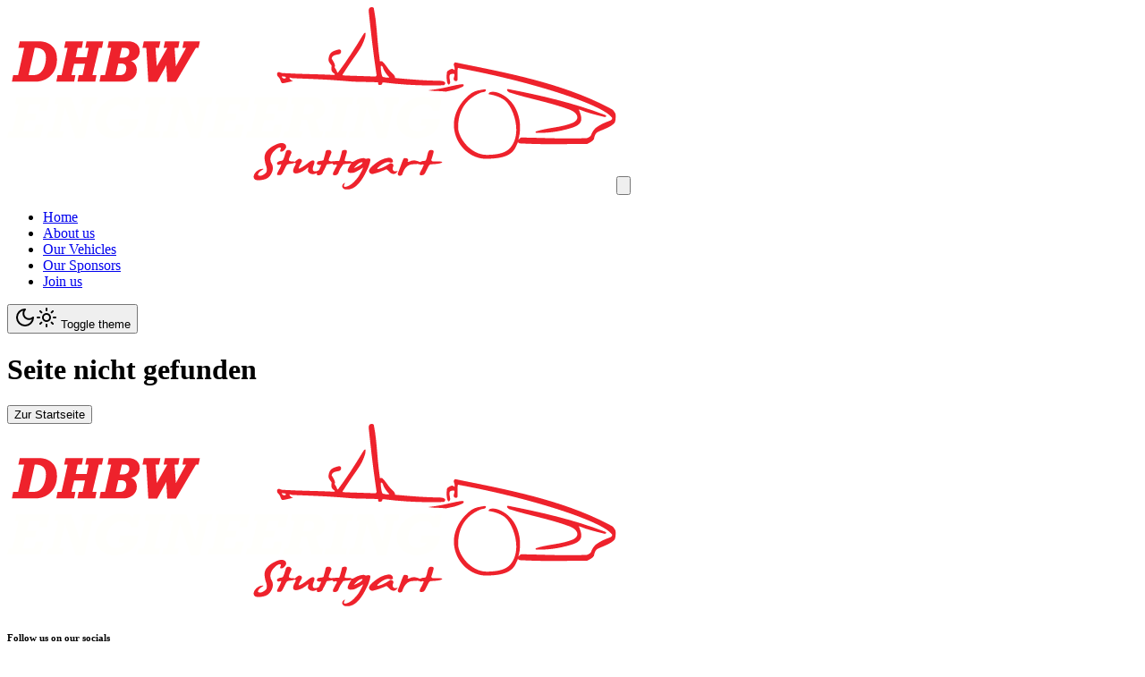

--- FILE ---
content_type: text/html;charset=utf-8
request_url: https://www.dhbw-engineering.de/cool_timeline/esleek14/
body_size: 1331
content:
<!DOCTYPE html><html><head><meta charset="utf-8">
<meta name="viewport" content="width=device-width, initial-scale=1">
<title>DHBW Engineering Stuttgart e.V.</title>
<script src="/dynamic-favicon.js" type="text/javascript"></script>
<link rel="stylesheet" href="/_nuxt/entry.BrokfhLy.css" crossorigin>
<link rel="modulepreload" as="script" crossorigin href="/_nuxt/CwHvU8dz.js">
<link rel="prefetch" as="image" type="image/svg+xml" href="/_nuxt/Engineering Logo white.IgBOKSt3.svg">
<link id="favicon" rel="icon" type="image/x-icon" href="/horse_black.ico">
<script type="module" src="/_nuxt/CwHvU8dz.js" crossorigin></script>
<script id="unhead:payload" type="application/json">{"title":"DHBW Engineering Stuttgart e.V."}</script></head><body><div id="__nuxt"></div><div id="teleports"></div><script type="application/json" data-nuxt-data="nuxt-app" data-ssr="false" id="__NUXT_DATA__">[{"serverRendered":1},false]</script>
<script>window.__NUXT__={};window.__NUXT__.config={public:{strapi:{baseUrl:"https://strapi.dhbw-engineering.de",apiUrl:"https://strapi.dhbw-engineering.de/api",readToken:"[base64]"},emails:{pl:{organizational:"luca.boenisch@dhbw-engineering.de",technical:"leonie.moeser@dhbw-engineering.de"},tl:{autonomousSystems:"sinan.kavuncu@dhbw-engineering.de",battery:"marian.flaig@dhbw-engineering.de",aerodynamics:"ilias.aslanidis@dhbw-engineering.de",chassis:"ilias.aslanidis@dhbw-engineering.de",edrive:"johannes.balke@dhbw-engineering.de",it:"dennis.goretzki@dhbw-engineering.de",staticsMarketing:"adrian.cedra@dhbw-engineering.de",suspension:"matteo.schomas@dhbw-engineering.de",systemElectronics:"florian.spitz@dhbw-engineering.de",vehicleDynamics:"florian.schuster@dhbw-engineering.de"}}},app:{baseURL:"/",buildId:"91227beb-537d-4980-8b39-1938d58947f0",buildAssetsDir:"/_nuxt/",cdnURL:""}}</script><script defer src="https://static.cloudflareinsights.com/beacon.min.js/vcd15cbe7772f49c399c6a5babf22c1241717689176015" integrity="sha512-ZpsOmlRQV6y907TI0dKBHq9Md29nnaEIPlkf84rnaERnq6zvWvPUqr2ft8M1aS28oN72PdrCzSjY4U6VaAw1EQ==" data-cf-beacon='{"version":"2024.11.0","token":"1234a38ba2f94c2d94558fd414a21445","r":1,"server_timing":{"name":{"cfCacheStatus":true,"cfEdge":true,"cfExtPri":true,"cfL4":true,"cfOrigin":true,"cfSpeedBrain":true},"location_startswith":null}}' crossorigin="anonymous"></script>
</body></html>

--- FILE ---
content_type: text/css; charset=utf-8
request_url: https://www.dhbw-engineering.de/_nuxt/index.CSPLDKzr.css
body_size: 231
content:
.typingEffect[data-v-ae03be1a]{animation:typing-ae03be1a 1s steps(40) forwards;display:inline-block;overflow:hidden;white-space:nowrap}@keyframes typing-ae03be1a{0%{width:0}to{width:100%}}.flyInFromTop[data-v-ae03be1a]{animation:flyInTop-ae03be1a 1s ease forwards;position:relative}@keyframes flyInTop-ae03be1a{0%{opacity:0;transform:translateY(-100%)}to{opacity:1;transform:translateY(0)}}.flyInFromLeft[data-v-ae03be1a]{animation:flyInLeft-ae03be1a 1s ease forwards;position:relative}@keyframes flyInLeft-ae03be1a{0%{opacity:0;transform:translate(-100%)}to{opacity:1;transform:translate(0)}}.heading-with-box[data-v-ae03be1a]{border:.2rem solid #aaa}.header-link[data-v-ae03be1a]{color:inherit;text-decoration:none}.spinner[data-v-fbdfb710]{height:40px;margin:100px auto;position:relative;width:40px}.double-bounce1[data-v-fbdfb710],.double-bounce2[data-v-fbdfb710]{animation:sk-bounce-fbdfb710 2s ease-in-out infinite;background-color:#8e1016;border-radius:50%;height:100%;left:0;opacity:.6;position:absolute;top:0;width:100%}.double-bounce2[data-v-fbdfb710]{animation-delay:-1s}@keyframes sk-bounce-fbdfb710{0%,to{transform:scale(0);-webkit-transform:scale(0)}50%{transform:scale(1);-webkit-transform:scale(1)}}.hero-carousel[data-v-f5fa41f3]{max-width:100%;overflow:hidden;position:relative}.carousel-slide[data-v-f5fa41f3]{height:100%;width:100%}.slide-text .scroll-area[data-v-1a3ae39f]{scrollbar-color:hsla(0,0%,61%,.5) transparent;scrollbar-width:thin}.slide-text .scroll-area[data-v-1a3ae39f]::-webkit-scrollbar{width:5px}.slide-text .scroll-area[data-v-1a3ae39f]::-webkit-scrollbar-track{background:transparent}.slide-text .scroll-area[data-v-1a3ae39f]::-webkit-scrollbar-thumb{background-color:#9c9c9c80;border-radius:20px}


--- FILE ---
content_type: text/javascript; charset=utf-8
request_url: https://www.dhbw-engineering.de/_nuxt/BOZbOPjW.js
body_size: 93123
content:
import{a as Pl}from"./xsH4HHeE.js";import{d as q,t as ti,r as Y,c as ot,o as N,w as $,a as A,u as y,P as _n,b as pt,e as it,f as It,g as ne,n as ge,h as un,i as Tt,j as bf,k as wf,l as ei,_ as ar,m as H,p as S,q as Oe,R as Fs,F as Ut,s as te,v as Ce,x as ie,y as kf,z as Tf,A as lr,B as Sf,C as Xo,D as Il,E as Pt,G as Ll,H as sn,I as Ee,J as ni,K as es,L as Cf,M as V,N as Fl,O as fn,Q as zl,S as jo,T as qo,U as Bl,V as Af,W as Hl,X as Mf}from"./CwHvU8dz.js";import{g as Go,u as Ul,a as Wl,b as Vl,c as Yl,d as Xl,e as cr,P as $f,f as Ef,h as Df,_ as zs}from"./xxt_VNoX.js";import{_ as Rt,a as yt}from"./CrxmkAt1.js";import{_ as _t,a as kt}from"./DZmGO3Ya.js";const Of="rovingFocusGroup.onEntryFocus",Rf={bubbles:!1,cancelable:!0},Nf={ArrowLeft:"prev",ArrowUp:"prev",ArrowRight:"next",ArrowDown:"next",PageUp:"first",Home:"first",PageDown:"last",End:"last"};function Pf(t,e){return e!=="rtl"?t:t==="ArrowLeft"?"ArrowRight":t==="ArrowRight"?"ArrowLeft":t}function If(t,e,n){const i=Pf(t.key,n);if(!(e==="vertical"&&["ArrowLeft","ArrowRight"].includes(i))&&!(e==="horizontal"&&["ArrowUp","ArrowDown"].includes(i)))return Nf[i]}function jl(t,e=!1){const n=Go();for(const i of t)if(i===n||(i.focus({preventScroll:e}),Go()!==n))return}function Lf(t,e){return t.map((n,i)=>t[(e+i)%t.length])}const[Ff,zf]=Yl("RovingFocusGroup"),Bf=q({__name:"RovingFocusGroup",props:{orientation:{default:void 0},dir:{},loop:{type:Boolean,default:!1},currentTabStopId:{},defaultCurrentTabStopId:{},preventScrollOnEntryFocus:{type:Boolean,default:!1},asChild:{type:Boolean},as:{}},emits:["entryFocus","update:currentTabStopId"],setup(t,{expose:e,emit:n}){const i=t,r=n,{loop:s,orientation:o,dir:a}=ti(i),l=Ul(a),c=Wl(i,"currentTabStopId",r,{defaultValue:i.defaultCurrentTabStopId,passive:i.currentTabStopId===void 0}),u=Y(!1),f=Y(!1),d=Y(0),{getItems:h,CollectionSlot:g}=Vl({isProvider:!0});function p(m){const _=!f.value;if(m.currentTarget&&m.target===m.currentTarget&&_&&!u.value){const x=new CustomEvent(Of,Rf);if(m.currentTarget.dispatchEvent(x),r("entryFocus",x),!x.defaultPrevented){const C=h().map(M=>M.ref).filter(M=>M.dataset.disabled!==""),T=C.find(M=>M.getAttribute("data-active")===""),k=C.find(M=>M.id===c.value),b=[T,k,...C].filter(Boolean);jl(b,i.preventScrollOnEntryFocus)}}f.value=!1}function v(){setTimeout(()=>{f.value=!1},1)}return e({getItems:h}),zf({loop:s,dir:l,orientation:o,currentTabStopId:c,onItemFocus:m=>{c.value=m},onItemShiftTab:()=>{u.value=!0},onFocusableItemAdd:()=>{d.value++},onFocusableItemRemove:()=>{d.value--}}),(m,_)=>(N(),ot(y(g),null,{default:$(()=>[A(y(_n),{tabindex:u.value||d.value===0?-1:0,"data-orientation":y(o),as:m.as,"as-child":m.asChild,dir:y(l),style:{outline:"none"},onMousedown:_[0]||(_[0]=x=>f.value=!0),onMouseup:v,onFocus:p,onBlur:_[1]||(_[1]=x=>u.value=!1)},{default:$(()=>[pt(m.$slots,"default")]),_:3},8,["tabindex","data-orientation","as","as-child","dir"])]),_:3}))}}),Hf=q({__name:"RovingFocusItem",props:{tabStopId:{},focusable:{type:Boolean,default:!0},active:{type:Boolean},allowShiftKey:{type:Boolean},asChild:{type:Boolean},as:{default:"span"}},setup(t){const e=t,n=Ff(),i=Xl(),r=it(()=>e.tabStopId||i),s=it(()=>n.currentTabStopId.value===r.value),{getItems:o,CollectionItem:a}=Vl();It(()=>{e.focusable&&n.onFocusableItemAdd()}),ne(()=>{e.focusable&&n.onFocusableItemRemove()});function l(c){if(c.key==="Tab"&&c.shiftKey){n.onItemShiftTab();return}if(c.target!==c.currentTarget)return;const u=If(c,n.orientation.value,n.dir.value);if(u!==void 0){if(c.metaKey||c.ctrlKey||c.altKey||!e.allowShiftKey&&c.shiftKey)return;c.preventDefault();let f=[...o().map(d=>d.ref).filter(d=>d.dataset.disabled!=="")];if(u==="last")f.reverse();else if(u==="prev"||u==="next"){u==="prev"&&f.reverse();const d=f.indexOf(c.currentTarget);f=n.loop.value?Lf(f,d+1):f.slice(d+1)}ge(()=>jl(f))}}return(c,u)=>(N(),ot(y(a),null,{default:$(()=>[A(y(_n),{tabindex:s.value?0:-1,"data-orientation":y(n).orientation.value,"data-active":c.active?"":void 0,"data-disabled":c.focusable?void 0:"",as:c.as,"as-child":c.asChild,onMousedown:u[0]||(u[0]=f=>{c.focusable?y(n).onItemFocus(r.value):f.preventDefault()}),onFocus:u[1]||(u[1]=f=>y(n).onItemFocus(r.value)),onKeydown:l},{default:$(()=>[pt(c.$slots,"default")]),_:3},8,["tabindex","data-orientation","data-active","data-disabled","as","as-child"])]),_:3}))}});function ql(t,e){return`${t}-trigger-${e}`}function Gl(t,e){return`${t}-content-${e}`}const[Bs,Uf]=Yl("TabsRoot"),Wf=q({__name:"TabsRoot",props:{defaultValue:{},orientation:{default:"horizontal"},dir:{},activationMode:{default:"automatic"},modelValue:{},unmountOnHide:{type:Boolean,default:!0},asChild:{type:Boolean},as:{}},emits:["update:modelValue"],setup(t,{emit:e}){const n=t,i=e,{orientation:r,unmountOnHide:s,dir:o}=ti(n),a=Ul(o);cr();const l=Wl(n,"modelValue",i,{defaultValue:n.defaultValue,passive:n.modelValue===void 0}),c=Y();return Uf({modelValue:l,changeModelValue:u=>{l.value=u},orientation:r,dir:a,unmountOnHide:s,activationMode:n.activationMode,baseId:Xl(void 0,"reka-tabs"),tabsList:c}),(u,f)=>(N(),ot(y(_n),{dir:y(a),"data-orientation":y(r),"as-child":u.asChild,as:u.as},{default:$(()=>[pt(u.$slots,"default",{modelValue:y(l)})]),_:3},8,["dir","data-orientation","as-child","as"]))}}),Vf=q({__name:"TabsContent",props:{value:{},forceMount:{type:Boolean},asChild:{type:Boolean},as:{}},setup(t){const e=t,{forwardRef:n}=cr(),i=Bs(),r=it(()=>ql(i.baseId,e.value)),s=it(()=>Gl(i.baseId,e.value)),o=it(()=>e.value===i.modelValue.value),a=Y(o.value);return It(()=>{requestAnimationFrame(()=>{a.value=!1})}),(l,c)=>(N(),ot(y($f),{present:l.forceMount||o.value,"force-mount":""},{default:$(({present:u})=>[A(y(_n),{id:s.value,ref:y(n),"as-child":l.asChild,as:l.as,role:"tabpanel","data-state":o.value?"active":"inactive","data-orientation":y(i).orientation.value,"aria-labelledby":r.value,hidden:!u,tabindex:"0",style:un({animationDuration:a.value?"0s":void 0})},{default:$(()=>[!y(i).unmountOnHide.value||u?pt(l.$slots,"default",{key:0}):Tt("",!0)]),_:2},1032,["id","as-child","as","data-state","data-orientation","aria-labelledby","hidden","style"])]),_:3},8,["present"]))}}),Yf=q({__name:"TabsList",props:{loop:{type:Boolean,default:!0},asChild:{type:Boolean},as:{}},setup(t){const e=t,{loop:n}=ti(e),{forwardRef:i,currentElement:r}=cr(),s=Bs();return s.tabsList=r,(o,a)=>(N(),ot(y(Bf),{"as-child":"",orientation:y(s).orientation.value,dir:y(s).dir.value,loop:y(n)},{default:$(()=>[A(y(_n),{ref:y(i),role:"tablist","as-child":o.asChild,as:o.as,"aria-orientation":y(s).orientation.value},{default:$(()=>[pt(o.$slots,"default")]),_:3},8,["as-child","as","aria-orientation"])]),_:3},8,["orientation","dir","loop"]))}}),Xf=q({__name:"TabsTrigger",props:{value:{},disabled:{type:Boolean,default:!1},asChild:{type:Boolean},as:{default:"button"}},setup(t){const e=t,{forwardRef:n}=cr(),i=Bs(),r=it(()=>ql(i.baseId,e.value)),s=it(()=>Gl(i.baseId,e.value)),o=it(()=>e.value===i.modelValue.value);return(a,l)=>(N(),ot(y(Hf),{"as-child":"",focusable:!a.disabled,active:o.value},{default:$(()=>[A(y(_n),{id:r.value,ref:y(n),role:"tab",type:a.as==="button"?"button":void 0,as:a.as,"as-child":a.asChild,"aria-selected":o.value?"true":"false","aria-controls":s.value,"data-state":o.value?"active":"inactive",disabled:a.disabled,"data-disabled":a.disabled?"":void 0,"data-orientation":y(i).orientation.value,onMousedown:l[0]||(l[0]=wf(c=>{!a.disabled&&c.ctrlKey===!1?y(i).changeModelValue(a.value):c.preventDefault()},["left"])),onKeydown:l[1]||(l[1]=bf(c=>y(i).changeModelValue(a.value),["enter","space"])),onFocus:l[2]||(l[2]=()=>{const c=y(i).activationMode!=="manual";!o.value&&!a.disabled&&c&&y(i).changeModelValue(a.value)})},{default:$(()=>[pt(a.$slots,"default")]),_:3},8,["id","type","as","as-child","aria-selected","aria-controls","data-state","disabled","data-disabled","data-orientation"])]),_:3},8,["focusable","active"]))}});/**
 * @license lucide-vue-next v0.507.0 - ISC
 *
 * This source code is licensed under the ISC license.
 * See the LICENSE file in the root directory of this source tree.
 */const jf=ei("arrow-left",[["path",{d:"m12 19-7-7 7-7",key:"1l729n"}],["path",{d:"M19 12H5",key:"x3x0zl"}]]);/**
 * @license lucide-vue-next v0.507.0 - ISC
 *
 * This source code is licensed under the ISC license.
 * See the LICENSE file in the root directory of this source tree.
 */const Tn=ei("award",[["path",{d:"m15.477 12.89 1.515 8.526a.5.5 0 0 1-.81.47l-3.58-2.687a1 1 0 0 0-1.197 0l-3.586 2.686a.5.5 0 0 1-.81-.469l1.514-8.526",key:"1yiouv"}],["circle",{cx:"12",cy:"8",r:"6",key:"1vp47v"}]]);/**
 * @license lucide-vue-next v0.507.0 - ISC
 *
 * This source code is licensed under the ISC license.
 * See the LICENSE file in the root directory of this source tree.
 */const qf=ei("book",[["path",{d:"M4 19.5v-15A2.5 2.5 0 0 1 6.5 2H19a1 1 0 0 1 1 1v18a1 1 0 0 1-1 1H6.5a1 1 0 0 1 0-5H20",key:"k3hazp"}]]);/**
 * @license lucide-vue-next v0.507.0 - ISC
 *
 * This source code is licensed under the ISC license.
 * See the LICENSE file in the root directory of this source tree.
 */const Gf=ei("clock",[["circle",{cx:"12",cy:"12",r:"10",key:"1mglay"}],["polyline",{points:"12 6 12 12 16 14",key:"68esgv"}]]);/**
 * @license lucide-vue-next v0.507.0 - ISC
 *
 * This source code is licensed under the ISC license.
 * See the LICENSE file in the root directory of this source tree.
 */const Zf=ei("users",[["path",{d:"M16 21v-2a4 4 0 0 0-4-4H6a4 4 0 0 0-4 4v2",key:"1yyitq"}],["path",{d:"M16 3.128a4 4 0 0 1 0 7.744",key:"16gr8j"}],["path",{d:"M22 21v-2a4 4 0 0 0-3-3.87",key:"kshegd"}],["circle",{cx:"9",cy:"7",r:"4",key:"nufk8"}]]),Kf={class:"image-card space-y-3 relative w-full h-full"},Qf={class:"image-container relative h-full overflow-hidden"},Jf=["src"],td={class:"header-overlay flex flex-col items-left justify-center space-y-4 sm:space-y-10 absolute top-1/3 left-1/2 md:top-56 md:left-80 transform -translate-x-1/2 -translate-y-1/2 p-4 w-full sm:w-auto z-10"},ed={class:"text-2xl text-white tracking-wide border-l-4 border-white pl-4 flyInFromTop text-center"},nd={__name:"HomeCarouselContent",props:{image:{type:String,required:!0},title:{type:String,default:""},route:{type:String,required:!0}},setup(t){return(e,n)=>(N(),H("div",Kf,[S("div",Qf,[S("img",{src:t.image,alt:"Hauptbild",class:"main-image w-full h-full object-cover brightness-50 block"},null,8,Jf)]),S("div",td,[n[1]||(n[1]=S("h2",{class:"text-3xl sm:text-4xl mt-2 sm:mt-5 font-bold text-white tracking-wide typingEffect text-left"}," DHBW Engineering ",-1)),S("h2",ed," #"+Oe(t.title.replace("/","")),1),S("div",null,[A(y(Fs),{to:t.route,class:"header-link w-full sm:w-auto"},{default:$(()=>n[0]||(n[0]=[S("h2",{class:"flyInFromLeft text-2xl heading-with-box text-white tracking-widest text-center border-white border-2 p-2 hover:text-gray-300 transition-colors duration-200"}," LEARN MORE ",-1)])),_:1},8,["to"])])])]))}},id=ar(nd,[["__scopeId","data-v-ae03be1a"]]),rd={},sd={class:"spinner"};function od(t,e){return N(),H("div",sd,e[0]||(e[0]=[S("div",{class:"double-bounce1"},null,-1),S("div",{class:"double-bounce2"},null,-1)]))}const ad=ar(rd,[["render",od],["__scopeId","data-v-fbdfb710"]]),ld=["disabled"],cd=["disabled"],ud={key:2,class:"absolute bottom-4 left-1/2 -translate-x-1/2 flex gap-2"},fd=["onClick","aria-label"],Zo=50,dd=q({__name:"HeroCarousel",props:{headerPictures:{},routes:{},carouselHeight:{},carouselWidth:{},interval:{}},setup(t){const e=t,n=e.carouselHeight??300,i=e.carouselWidth??600,r=e.interval??6e3,s=Y(0),o=Y(0),a=Y(1),l=Y(!1),c=Y(!1),u=it(()=>c.value?"none":"transform 0.5s ease-in-out"),f=Y(0),d=Y(0),h=Y(0),g=Y(0),p=Y(!1),v=it(()=>{const R=e.headerPictures.length;return R===0?[]:R===1?[e.headerPictures[0]]:[e.headerPictures[R-1],...e.headerPictures,e.headerPictures[0]]}),m=it(()=>{const R=e.routes.length;return R===0?[]:R===1?[e.routes[0]]:[e.routes[R-1],...e.routes,e.routes[0]]}),_=R=>{e.headerPictures.length<=1||(f.value=R.touches[0].clientX,d.value=R.touches[0].clientY,h.value=R.touches[0].clientX,g.value=R.touches[0].clientY,p.value=!0,D())},x=R=>{if(!p.value||e.headerPictures.length<=1)return;h.value=R.touches[0].clientX,g.value=R.touches[0].clientY;const O=Math.abs(h.value-f.value),L=Math.abs(g.value-d.value);if(L>O&&L>Zo){p.value=!1;return}O>L&&R.preventDefault()},C=()=>{if(!p.value||e.headerPictures.length<=1){p.value=!1,I();return}const R=f.value-h.value;Math.abs(R)>=Zo&&(R>0?T():k()),p.value=!1,I()},T=()=>{l.value||e.headerPictures.length<=1||(l.value=!0,s.value++,a.value++,o.value=(o.value+1)%e.headerPictures.length)},k=()=>{l.value||e.headerPictures.length<=1||(l.value=!0,s.value++,a.value--,o.value=(o.value-1+e.headerPictures.length)%e.headerPictures.length)},b=R=>{l.value||R===o.value||e.headerPictures.length<=1||(l.value=!0,s.value++,o.value=R,a.value=R+1)},M=()=>{if(c.value)return;const R=e.headerPictures.length;if(R<=1){l.value=!1;return}if(a.value===R+1||a.value===0){c.value=!0;const O=a.value===R+1?1:R;a.value=O,ge(()=>{requestAnimationFrame(()=>{setTimeout(()=>{c.value=!1,l.value=!1},50)})})}else l.value=!1};let E=null;const I=()=>{D(),E=window.setTimeout(()=>{T(),I()},r)},D=()=>{E!==null&&(clearTimeout(E),E=null)};return It(()=>{I()}),ne(()=>{D()}),(R,O)=>(N(),H("div",{class:"hero-carousel relative overflow-hidden",onMouseenter:D,onMouseleave:I,onTouchstart:_,onTouchmove:x,onTouchend:C,style:un({width:y(i)+"px",height:y(n)+"px"})},[S("div",{class:"flex h-full",style:un({transform:`translateX(-${a.value*100}%)`,transition:u.value}),onTransitionend:M},[(N(!0),H(Ut,null,te(v.value,(L,j)=>(N(),H("div",{key:`slide-${j}`,class:"carousel-slide w-full flex-shrink-0"},[(N(),ot(id,{key:`content-${s.value}-${j}-${L}`,image:L,title:m.value[j],route:m.value[j]},null,8,["image","title","route"]))]))),128))],36),e.headerPictures.length>1?(N(),H("button",{key:0,onClick:k,class:"absolute left-4 top-1/2 -translate-y-1/2 p-2 bg-black/50 text-white rounded-full hover:bg-black/70",disabled:l.value,"aria-label":"Previous slide"},O[0]||(O[0]=[S("svg",{class:"w-6 h-6",fill:"none",stroke:"currentColor",viewBox:"0 0 24 24"},[S("path",{"stroke-linecap":"round","stroke-linejoin":"round","stroke-width":"2",d:"M15 19l-7-7 7-7"})],-1)]),8,ld)):Tt("",!0),e.headerPictures.length>1?(N(),H("button",{key:1,onClick:T,class:"absolute right-4 top-1/2 -translate-y-1/2 p-2 bg-black/50 text-white rounded-full hover:bg-black/70",disabled:l.value,"aria-label":"Next slide"},O[1]||(O[1]=[S("svg",{class:"w-6 h-6",fill:"none",stroke:"currentColor",viewBox:"0 0 24 24"},[S("path",{"stroke-linecap":"round","stroke-linejoin":"round","stroke-width":"2",d:"M9 5l7 7-7 7"})],-1)]),8,cd)):Tt("",!0),e.headerPictures.length>1?(N(),H("div",ud,[(N(!0),H(Ut,null,te(e.headerPictures,(L,j)=>(N(),H("button",{key:j,onClick:ct=>b(j),class:Ce(["w-3 h-3 rounded-full transition-all",{"bg-white scale-125":o.value===j,"bg-gray-400":o.value!==j}]),"aria-label":`Go to slide ${j+1}`},null,10,fd))),128))])):Tt("",!0),e.headerPictures.length?Tt("",!0):(N(),ot(ad,{key:3}))],36))}}),hd=ar(dd,[["__scopeId","data-v-f5fa41f3"]]),Ir=q({__name:"CardDescription",props:{class:{}},setup(t){const e=t;return(n,i)=>(N(),H("p",{"data-slot":"card-description",class:Ce(y(ie)("text-muted-foreground text-sm",e.class))},[pt(n.$slots,"default")],2))}}),gd=q({__name:"Tabs",props:{defaultValue:{},orientation:{},dir:{},activationMode:{},modelValue:{},unmountOnHide:{type:Boolean},asChild:{type:Boolean},as:{}},emits:["update:modelValue"],setup(t,{emit:e}){const r=Ef(t,e);return(s,o)=>(N(),ot(y(Wf),kf(Tf(y(r))),{default:$(()=>[pt(s.$slots,"default")]),_:3},16))}}),fi=q({__name:"TabsContent",props:{value:{},forceMount:{type:Boolean},asChild:{type:Boolean},as:{},class:{}},setup(t){const e=t,n=it(()=>{const{class:i,...r}=e;return r});return(i,r)=>(N(),ot(y(Vf),lr({class:y(ie)("mt-2 ring-offset-background focus-visible:outline-none focus-visible:ring-2 focus-visible:ring-ring focus-visible:ring-offset-2",e.class)},n.value),{default:$(()=>[pt(i.$slots,"default")]),_:3},16,["class"]))}}),pd=q({__name:"TabsList",props:{loop:{type:Boolean},asChild:{type:Boolean},as:{},class:{}},setup(t){const e=t,n=it(()=>{const{class:i,...r}=e;return r});return(i,r)=>(N(),ot(y(Yf),lr(n.value,{class:y(ie)("inline-flex items-center justify-center rounded-lg bg-muted p-1 text-muted-foreground",e.class)}),{default:$(()=>[pt(i.$slots,"default")]),_:3},16,["class"]))}}),md={class:"truncate"},di=q({__name:"TabsTrigger",props:{value:{},disabled:{type:Boolean},asChild:{type:Boolean},as:{},class:{}},setup(t){const e=t,n=it(()=>{const{class:r,...s}=e;return s}),i=Df(n);return(r,s)=>(N(),ot(y(Xf),lr(y(i),{class:y(ie)("inline-flex items-center justify-center whitespace-nowrap rounded-md px-3 py-1 text-sm font-medium ring-offset-background transition-all focus-visible:outline-none focus-visible:ring-2 focus-visible:ring-ring focus-visible:ring-offset-2 disabled:pointer-events-none disabled:opacity-50 data-[state=active]:bg-background dark:data-[state=active]:bg-[#320c12] data-[state=active]:text-foreground data-[state=active]:shadow",e.class)}),{default:$(()=>[S("span",md,[pt(r.$slots,"default")])]),_:3},16,["class"]))}});var ns="http://www.w3.org/1999/xhtml";const Ko={svg:"http://www.w3.org/2000/svg",xhtml:ns,xlink:"http://www.w3.org/1999/xlink",xml:"http://www.w3.org/XML/1998/namespace",xmlns:"http://www.w3.org/2000/xmlns/"};function ur(t){var e=t+="",n=e.indexOf(":");return n>=0&&(e=t.slice(0,n))!=="xmlns"&&(t=t.slice(n+1)),Ko.hasOwnProperty(e)?{space:Ko[e],local:t}:t}function vd(t){return function(){var e=this.ownerDocument,n=this.namespaceURI;return n===ns&&e.documentElement.namespaceURI===ns?e.createElement(t):e.createElementNS(n,t)}}function yd(t){return function(){return this.ownerDocument.createElementNS(t.space,t.local)}}function Zl(t){var e=ur(t);return(e.local?yd:vd)(e)}function _d(){}function Hs(t){return t==null?_d:function(){return this.querySelector(t)}}function xd(t){typeof t!="function"&&(t=Hs(t));for(var e=this._groups,n=e.length,i=new Array(n),r=0;r<n;++r)for(var s=e[r],o=s.length,a=i[r]=new Array(o),l,c,u=0;u<o;++u)(l=s[u])&&(c=t.call(l,l.__data__,u,s))&&("__data__"in l&&(c.__data__=l.__data__),a[u]=c);return new jt(i,this._parents)}function bd(t){return t==null?[]:Array.isArray(t)?t:Array.from(t)}function wd(){return[]}function Kl(t){return t==null?wd:function(){return this.querySelectorAll(t)}}function kd(t){return function(){return bd(t.apply(this,arguments))}}function Td(t){typeof t=="function"?t=kd(t):t=Kl(t);for(var e=this._groups,n=e.length,i=[],r=[],s=0;s<n;++s)for(var o=e[s],a=o.length,l,c=0;c<a;++c)(l=o[c])&&(i.push(t.call(l,l.__data__,c,o)),r.push(l));return new jt(i,r)}function Ql(t){return function(){return this.matches(t)}}function Jl(t){return function(e){return e.matches(t)}}var Sd=Array.prototype.find;function Cd(t){return function(){return Sd.call(this.children,t)}}function Ad(){return this.firstElementChild}function Md(t){return this.select(t==null?Ad:Cd(typeof t=="function"?t:Jl(t)))}var $d=Array.prototype.filter;function Ed(){return Array.from(this.children)}function Dd(t){return function(){return $d.call(this.children,t)}}function Od(t){return this.selectAll(t==null?Ed:Dd(typeof t=="function"?t:Jl(t)))}function Rd(t){typeof t!="function"&&(t=Ql(t));for(var e=this._groups,n=e.length,i=new Array(n),r=0;r<n;++r)for(var s=e[r],o=s.length,a=i[r]=[],l,c=0;c<o;++c)(l=s[c])&&t.call(l,l.__data__,c,s)&&a.push(l);return new jt(i,this._parents)}function tc(t){return new Array(t.length)}function Nd(){return new jt(this._enter||this._groups.map(tc),this._parents)}function Pi(t,e){this.ownerDocument=t.ownerDocument,this.namespaceURI=t.namespaceURI,this._next=null,this._parent=t,this.__data__=e}Pi.prototype={constructor:Pi,appendChild:function(t){return this._parent.insertBefore(t,this._next)},insertBefore:function(t,e){return this._parent.insertBefore(t,e)},querySelector:function(t){return this._parent.querySelector(t)},querySelectorAll:function(t){return this._parent.querySelectorAll(t)}};function Pd(t){return function(){return t}}function Id(t,e,n,i,r,s){for(var o=0,a,l=e.length,c=s.length;o<c;++o)(a=e[o])?(a.__data__=s[o],i[o]=a):n[o]=new Pi(t,s[o]);for(;o<l;++o)(a=e[o])&&(r[o]=a)}function Ld(t,e,n,i,r,s,o){var a,l,c=new Map,u=e.length,f=s.length,d=new Array(u),h;for(a=0;a<u;++a)(l=e[a])&&(d[a]=h=o.call(l,l.__data__,a,e)+"",c.has(h)?r[a]=l:c.set(h,l));for(a=0;a<f;++a)h=o.call(t,s[a],a,s)+"",(l=c.get(h))?(i[a]=l,l.__data__=s[a],c.delete(h)):n[a]=new Pi(t,s[a]);for(a=0;a<u;++a)(l=e[a])&&c.get(d[a])===l&&(r[a]=l)}function Fd(t){return t.__data__}function zd(t,e){if(!arguments.length)return Array.from(this,Fd);var n=e?Ld:Id,i=this._parents,r=this._groups;typeof t!="function"&&(t=Pd(t));for(var s=r.length,o=new Array(s),a=new Array(s),l=new Array(s),c=0;c<s;++c){var u=i[c],f=r[c],d=f.length,h=Bd(t.call(u,u&&u.__data__,c,i)),g=h.length,p=a[c]=new Array(g),v=o[c]=new Array(g),m=l[c]=new Array(d);n(u,f,p,v,m,h,e);for(var _=0,x=0,C,T;_<g;++_)if(C=p[_]){for(_>=x&&(x=_+1);!(T=v[x])&&++x<g;);C._next=T||null}}return o=new jt(o,i),o._enter=a,o._exit=l,o}function Bd(t){return typeof t=="object"&&"length"in t?t:Array.from(t)}function Hd(){return new jt(this._exit||this._groups.map(tc),this._parents)}function Ud(t,e,n){var i=this.enter(),r=this,s=this.exit();return typeof t=="function"?(i=t(i),i&&(i=i.selection())):i=i.append(t+""),e!=null&&(r=e(r),r&&(r=r.selection())),n==null?s.remove():n(s),i&&r?i.merge(r).order():r}function Wd(t){for(var e=t.selection?t.selection():t,n=this._groups,i=e._groups,r=n.length,s=i.length,o=Math.min(r,s),a=new Array(r),l=0;l<o;++l)for(var c=n[l],u=i[l],f=c.length,d=a[l]=new Array(f),h,g=0;g<f;++g)(h=c[g]||u[g])&&(d[g]=h);for(;l<r;++l)a[l]=n[l];return new jt(a,this._parents)}function Vd(){for(var t=this._groups,e=-1,n=t.length;++e<n;)for(var i=t[e],r=i.length-1,s=i[r],o;--r>=0;)(o=i[r])&&(s&&o.compareDocumentPosition(s)^4&&s.parentNode.insertBefore(o,s),s=o);return this}function Yd(t){t||(t=Xd);function e(f,d){return f&&d?t(f.__data__,d.__data__):!f-!d}for(var n=this._groups,i=n.length,r=new Array(i),s=0;s<i;++s){for(var o=n[s],a=o.length,l=r[s]=new Array(a),c,u=0;u<a;++u)(c=o[u])&&(l[u]=c);l.sort(e)}return new jt(r,this._parents).order()}function Xd(t,e){return t<e?-1:t>e?1:t>=e?0:NaN}function jd(){var t=arguments[0];return arguments[0]=this,t.apply(null,arguments),this}function qd(){return Array.from(this)}function Gd(){for(var t=this._groups,e=0,n=t.length;e<n;++e)for(var i=t[e],r=0,s=i.length;r<s;++r){var o=i[r];if(o)return o}return null}function Zd(){let t=0;for(const e of this)++t;return t}function Kd(){return!this.node()}function Qd(t){for(var e=this._groups,n=0,i=e.length;n<i;++n)for(var r=e[n],s=0,o=r.length,a;s<o;++s)(a=r[s])&&t.call(a,a.__data__,s,r);return this}function Jd(t){return function(){this.removeAttribute(t)}}function th(t){return function(){this.removeAttributeNS(t.space,t.local)}}function eh(t,e){return function(){this.setAttribute(t,e)}}function nh(t,e){return function(){this.setAttributeNS(t.space,t.local,e)}}function ih(t,e){return function(){var n=e.apply(this,arguments);n==null?this.removeAttribute(t):this.setAttribute(t,n)}}function rh(t,e){return function(){var n=e.apply(this,arguments);n==null?this.removeAttributeNS(t.space,t.local):this.setAttributeNS(t.space,t.local,n)}}function sh(t,e){var n=ur(t);if(arguments.length<2){var i=this.node();return n.local?i.getAttributeNS(n.space,n.local):i.getAttribute(n)}return this.each((e==null?n.local?th:Jd:typeof e=="function"?n.local?rh:ih:n.local?nh:eh)(n,e))}function ec(t){return t.ownerDocument&&t.ownerDocument.defaultView||t.document&&t||t.defaultView}function oh(t){return function(){this.style.removeProperty(t)}}function ah(t,e,n){return function(){this.style.setProperty(t,e,n)}}function lh(t,e,n){return function(){var i=e.apply(this,arguments);i==null?this.style.removeProperty(t):this.style.setProperty(t,i,n)}}function ch(t,e,n){return arguments.length>1?this.each((e==null?oh:typeof e=="function"?lh:ah)(t,e,n??"")):dn(this.node(),t)}function dn(t,e){return t.style.getPropertyValue(e)||ec(t).getComputedStyle(t,null).getPropertyValue(e)}function uh(t){return function(){delete this[t]}}function fh(t,e){return function(){this[t]=e}}function dh(t,e){return function(){var n=e.apply(this,arguments);n==null?delete this[t]:this[t]=n}}function hh(t,e){return arguments.length>1?this.each((e==null?uh:typeof e=="function"?dh:fh)(t,e)):this.node()[t]}function nc(t){return t.trim().split(/^|\s+/)}function Us(t){return t.classList||new ic(t)}function ic(t){this._node=t,this._names=nc(t.getAttribute("class")||"")}ic.prototype={add:function(t){var e=this._names.indexOf(t);e<0&&(this._names.push(t),this._node.setAttribute("class",this._names.join(" ")))},remove:function(t){var e=this._names.indexOf(t);e>=0&&(this._names.splice(e,1),this._node.setAttribute("class",this._names.join(" ")))},contains:function(t){return this._names.indexOf(t)>=0}};function rc(t,e){for(var n=Us(t),i=-1,r=e.length;++i<r;)n.add(e[i])}function sc(t,e){for(var n=Us(t),i=-1,r=e.length;++i<r;)n.remove(e[i])}function gh(t){return function(){rc(this,t)}}function ph(t){return function(){sc(this,t)}}function mh(t,e){return function(){(e.apply(this,arguments)?rc:sc)(this,t)}}function vh(t,e){var n=nc(t+"");if(arguments.length<2){for(var i=Us(this.node()),r=-1,s=n.length;++r<s;)if(!i.contains(n[r]))return!1;return!0}return this.each((typeof e=="function"?mh:e?gh:ph)(n,e))}function yh(){this.textContent=""}function _h(t){return function(){this.textContent=t}}function xh(t){return function(){var e=t.apply(this,arguments);this.textContent=e??""}}function bh(t){return arguments.length?this.each(t==null?yh:(typeof t=="function"?xh:_h)(t)):this.node().textContent}function wh(){this.innerHTML=""}function kh(t){return function(){this.innerHTML=t}}function Th(t){return function(){var e=t.apply(this,arguments);this.innerHTML=e??""}}function Sh(t){return arguments.length?this.each(t==null?wh:(typeof t=="function"?Th:kh)(t)):this.node().innerHTML}function Ch(){this.nextSibling&&this.parentNode.appendChild(this)}function Ah(){return this.each(Ch)}function Mh(){this.previousSibling&&this.parentNode.insertBefore(this,this.parentNode.firstChild)}function $h(){return this.each(Mh)}function Eh(t){var e=typeof t=="function"?t:Zl(t);return this.select(function(){return this.appendChild(e.apply(this,arguments))})}function Dh(){return null}function Oh(t,e){var n=typeof t=="function"?t:Zl(t),i=e==null?Dh:typeof e=="function"?e:Hs(e);return this.select(function(){return this.insertBefore(n.apply(this,arguments),i.apply(this,arguments)||null)})}function Rh(){var t=this.parentNode;t&&t.removeChild(this)}function Nh(){return this.each(Rh)}function Ph(){var t=this.cloneNode(!1),e=this.parentNode;return e?e.insertBefore(t,this.nextSibling):t}function Ih(){var t=this.cloneNode(!0),e=this.parentNode;return e?e.insertBefore(t,this.nextSibling):t}function Lh(t){return this.select(t?Ih:Ph)}function Fh(t){return arguments.length?this.property("__data__",t):this.node().__data__}function zh(t){return function(e){t.call(this,e,this.__data__)}}function Bh(t){return t.trim().split(/^|\s+/).map(function(e){var n="",i=e.indexOf(".");return i>=0&&(n=e.slice(i+1),e=e.slice(0,i)),{type:e,name:n}})}function Hh(t){return function(){var e=this.__on;if(e){for(var n=0,i=-1,r=e.length,s;n<r;++n)s=e[n],(!t.type||s.type===t.type)&&s.name===t.name?this.removeEventListener(s.type,s.listener,s.options):e[++i]=s;++i?e.length=i:delete this.__on}}}function Uh(t,e,n){return function(){var i=this.__on,r,s=zh(e);if(i){for(var o=0,a=i.length;o<a;++o)if((r=i[o]).type===t.type&&r.name===t.name){this.removeEventListener(r.type,r.listener,r.options),this.addEventListener(r.type,r.listener=s,r.options=n),r.value=e;return}}this.addEventListener(t.type,s,n),r={type:t.type,name:t.name,value:e,listener:s,options:n},i?i.push(r):this.__on=[r]}}function Wh(t,e,n){var i=Bh(t+""),r,s=i.length,o;if(arguments.length<2){var a=this.node().__on;if(a){for(var l=0,c=a.length,u;l<c;++l)for(r=0,u=a[l];r<s;++r)if((o=i[r]).type===u.type&&o.name===u.name)return u.value}return}for(a=e?Uh:Hh,r=0;r<s;++r)this.each(a(i[r],e,n));return this}function oc(t,e,n){var i=ec(t),r=i.CustomEvent;typeof r=="function"?r=new r(e,n):(r=i.document.createEvent("Event"),n?(r.initEvent(e,n.bubbles,n.cancelable),r.detail=n.detail):r.initEvent(e,!1,!1)),t.dispatchEvent(r)}function Vh(t,e){return function(){return oc(this,t,e)}}function Yh(t,e){return function(){return oc(this,t,e.apply(this,arguments))}}function Xh(t,e){return this.each((typeof e=="function"?Yh:Vh)(t,e))}function*jh(){for(var t=this._groups,e=0,n=t.length;e<n;++e)for(var i=t[e],r=0,s=i.length,o;r<s;++r)(o=i[r])&&(yield o)}var ac=[null];function jt(t,e){this._groups=t,this._parents=e}function ii(){return new jt([[document.documentElement]],ac)}function qh(){return this}jt.prototype=ii.prototype={constructor:jt,select:xd,selectAll:Td,selectChild:Md,selectChildren:Od,filter:Rd,data:zd,enter:Nd,exit:Hd,join:Ud,merge:Wd,selection:qh,order:Vd,sort:Yd,call:jd,nodes:qd,node:Gd,size:Zd,empty:Kd,each:Qd,attr:sh,style:ch,property:hh,classed:vh,text:bh,html:Sh,raise:Ah,lower:$h,append:Eh,insert:Oh,remove:Nh,clone:Lh,datum:Fh,on:Wh,dispatch:Xh,[Symbol.iterator]:jh};function Wt(t){return typeof t=="string"?new jt([[document.querySelector(t)]],[document.documentElement]):new jt([[t]],ac)}function Gh(t){let e;for(;e=t.sourceEvent;)t=e;return t}function Ii(t,e){if(t=Gh(t),e===void 0&&(e=t.currentTarget),e){var n=e.ownerSVGElement||e;if(n.createSVGPoint){var i=n.createSVGPoint();return i.x=t.clientX,i.y=t.clientY,i=i.matrixTransform(e.getScreenCTM().inverse()),[i.x,i.y]}if(e.getBoundingClientRect){var r=e.getBoundingClientRect();return[t.clientX-r.left-e.clientLeft,t.clientY-r.top-e.clientTop]}}return[t.pageX,t.pageY]}var Ln;(function(t){t[t.SVG=0]="SVG",t[t.HTML=1]="HTML"})(Ln||(Ln={}));var be;(function(t){t.Fit="fit",t.Extend="extend",t.FitWidth="fit_width"})(be||(be={}));function Fn(t,e){return t==null||e==null?NaN:t<e?-1:t>e?1:t>=e?0:NaN}function Zh(t,e){return t==null||e==null?NaN:e<t?-1:e>t?1:e>=t?0:NaN}function fr(t){let e,n,i;t.length!==2?(e=Fn,n=(a,l)=>Fn(t(a),l),i=(a,l)=>t(a)-l):(e=t===Fn||t===Zh?t:Kh,n=t,i=t);function r(a,l,c=0,u=a.length){if(c<u){if(e(l,l)!==0)return u;do{const f=c+u>>>1;n(a[f],l)<0?c=f+1:u=f}while(c<u)}return c}function s(a,l,c=0,u=a.length){if(c<u){if(e(l,l)!==0)return u;do{const f=c+u>>>1;n(a[f],l)<=0?c=f+1:u=f}while(c<u)}return c}function o(a,l,c=0,u=a.length){const f=r(a,l,c,u-1);return f>c&&i(a[f-1],l)>-i(a[f],l)?f-1:f}return{left:r,center:o,right:s}}function Kh(){return 0}function lc(t){return t===null?NaN:+t}const Qh=fr(Fn),dr=Qh.right;fr(lc).center;function Jh(t,e){let n,i;for(const r of t)r!=null&&(n===void 0?r>=r&&(n=i=r):(n>r&&(n=r),i<r&&(i=r)));return[n,i]}class Qo extends Map{constructor(e,n=ng){if(super(),Object.defineProperties(this,{_intern:{value:new Map},_key:{value:n}}),e!=null)for(const[i,r]of e)this.set(i,r)}get(e){return super.get(Jo(this,e))}has(e){return super.has(Jo(this,e))}set(e,n){return super.set(tg(this,e),n)}delete(e){return super.delete(eg(this,e))}}function Jo({_intern:t,_key:e},n){const i=e(n);return t.has(i)?t.get(i):n}function tg({_intern:t,_key:e},n){const i=e(n);return t.has(i)?t.get(i):(t.set(i,n),n)}function eg({_intern:t,_key:e},n){const i=e(n);return t.has(i)&&(n=t.get(i),t.delete(i)),n}function ng(t){return t!==null&&typeof t=="object"?t.valueOf():t}const ig=Math.sqrt(50),rg=Math.sqrt(10),sg=Math.sqrt(2);function Li(t,e,n){const i=(e-t)/Math.max(0,n),r=Math.floor(Math.log10(i)),s=i/Math.pow(10,r),o=s>=ig?10:s>=rg?5:s>=sg?2:1;let a,l,c;return r<0?(c=Math.pow(10,-r)/o,a=Math.round(t*c),l=Math.round(e*c),a/c<t&&++a,l/c>e&&--l,c=-c):(c=Math.pow(10,r)*o,a=Math.round(t/c),l=Math.round(e/c),a*c<t&&++a,l*c>e&&--l),l<a&&.5<=n&&n<2?Li(t,e,n*2):[a,l,c]}function is(t,e,n){if(e=+e,t=+t,n=+n,!(n>0))return[];if(t===e)return[t];const i=e<t,[r,s,o]=i?Li(e,t,n):Li(t,e,n);if(!(s>=r))return[];const a=s-r+1,l=new Array(a);if(i)if(o<0)for(let c=0;c<a;++c)l[c]=(s-c)/-o;else for(let c=0;c<a;++c)l[c]=(s-c)*o;else if(o<0)for(let c=0;c<a;++c)l[c]=(r+c)/-o;else for(let c=0;c<a;++c)l[c]=(r+c)*o;return l}function rs(t,e,n){return e=+e,t=+t,n=+n,Li(t,e,n)[2]}function ss(t,e,n){e=+e,t=+t,n=+n;const i=e<t,r=i?rs(e,t,n):rs(t,e,n);return(i?-1:1)*(r<0?1/-r:r)}function ta(t,e){let n;if(e===void 0)for(const i of t)i!=null&&(n<i||n===void 0&&i>=i)&&(n=i);else{let i=-1;for(let r of t)(r=e(r,++i,t))!=null&&(n<r||n===void 0&&r>=r)&&(n=r)}return n}function ea(t,e){let n;if(e===void 0)for(const i of t)i!=null&&(n>i||n===void 0&&i>=i)&&(n=i);else{let i=-1;for(let r of t)(r=e(r,++i,t))!=null&&(n>r||n===void 0&&r>=r)&&(n=r)}return n}function og(t,e,n=lc){if(!(!(i=t.length)||isNaN(e=+e))){if(e<=0||i<2)return+n(t[0],0,t);if(e>=1)return+n(t[i-1],i-1,t);var i,r=(i-1)*e,s=Math.floor(r),o=+n(t[s],s,t),a=+n(t[s+1],s+1,t);return o+(a-o)*(r-s)}}function*ag(t){for(const e of t)yield*e}function lg(t){return Array.from(ag(t))}function cg(t,e,n){t=+t,e=+e,n=(r=arguments.length)<2?(e=t,t=0,1):r<3?1:+n;for(var i=-1,r=Math.max(0,Math.ceil((e-t)/n))|0,s=new Array(r);++i<r;)s[i]=t+i*n;return s}function ug(t,e){let n=0;if(e===void 0)for(let i of t)(i=+i)&&(n+=i);else{let i=-1;for(let r of t)(r=+e(r,++i,t))&&(n+=r)}return n}function fg(t,e,n){var i={},r=i.noTrailing,s=r===void 0?!1:r,o=i.noLeading,a=o===void 0?!1:o,l=i.debounceMode,c=l===void 0?void 0:l,u,f=!1,d=0;function h(){u&&clearTimeout(u)}function g(v){var m=v||{},_=m.upcomingOnly,x=_===void 0?!1:_;h(),f=!x}function p(){for(var v=arguments.length,m=new Array(v),_=0;_<v;_++)m[_]=arguments[_];var x=this,C=Date.now()-d;if(f)return;function T(){d=Date.now(),e.apply(x,m)}function k(){u=void 0}!a&&c&&!u&&T(),h(),c===void 0&&C>t?a?(d=Date.now(),s||(u=setTimeout(c?k:T,t))):T():s!==!0&&(u=setTimeout(c?k:T,c===void 0?t-C:t))}return p.cancel=g,p}const fe=t=>typeof t=="number",Ws=t=>typeof t=="function",ri=t=>Array.isArray(t),dg=t=>t instanceof Object,Fi=t=>t.constructor.name!=="Function"&&t.constructor.name!=="Object",na=t=>dg(t)&&!ri(t)&&!Ws(t)&&!Fi(t),Hn=(t,e,n=[],i=new Set)=>{if(Array.isArray(t)){if(!Array.isArray(e)||t.length!==e.length)return!1;if(i.has(t))return!0;i.add(t);for(let r=0;r<t.length;r++)if(!Hn(t[r],e[r],n,i))return!1;return!0}if(t instanceof Date&&e instanceof Date)return t.getTime()===e.getTime();if(typeof t=="object"&&t!==null&&e!==null){if(typeof e!="object")return!1;if(t===e)return!0;const r=Object.keys(t).filter(o=>!n.includes(o)),s=Object.keys(e).filter(o=>!n.includes(o));if(r.length!==s.length)return!1;if(i.has(t))return!0;i.add(t);for(const o of r)if(!Hn(t[o],e[o],n,i))return!1;return!0}return t===e},os=t=>t.flat(),zi=(t,e=new Map)=>{if(typeof t!="object"||t===null)return t;if(t instanceof Date)return new Date(t.getTime());if(t instanceof Array){const n=[];e.set(t,n);for(const i of t)n.push(e.has(i)?e.get(i):zi(i,e));return n}if(Fi(t))return t;if(t instanceof Object){const n={};e.set(t,n);const i=t;return Object.keys(t).reduce((r,s)=>(r[s]=e.has(i[s])?e.get(i[s]):zi(i[s],e),r),n),n}return t},je=(t,e,n=new Map)=>{if(!t||!e||t===e)return t;const i=Fi(t)?t:zi(t);return n.has(e)?n.get(e):(n.set(e,i),Object.keys(e).forEach(r=>{r==="__proto__"||r==="constructor"||(na(t[r])&&na(e[r])?i[r]=je(t[r],e[r],n):Fi(e)?i[r]=e:i[r]=zi(e[r]))}),i)},cc=(t,e)=>(t=Object.assign({},t),e.forEach(n=>delete t[n]),t),Bi=(t,e,n)=>fg(e,t);function Vs(t,e,n){return Ws(e)?e(t,n):e}function Ys(t,e,n){return Vs(t,e,n)}function Nt(t,e,n){return Vs(t,e,n)}function Sn(t){return t.filter(e=>e&&!fe(e))}function ye(t,e,n){return Math.min(Math.max(t,e),n)}function hg(t,e,...n){const i=[];let r=0,s=0;for(const o of n){const a=Nt(t,o,e)||0;a>=0?i.push(r+=a):i.push(s+=a)}return i}function gg(t,...e){return t?ea(t,(i,r)=>ea(e,s=>Nt(i,s,r))):void 0}function pg(t,...e){return t?ta(t,(i,r)=>ta(e,s=>Nt(i,s,r))):void 0}function Lr(t,...e){return[gg(t,...e),pg(t,...e)]}function mg(t,e,n){if(t.length<=1)return t[0];const i=t.map((o,a)=>Nt(o,n,a));i.sort((o,a)=>o-a);const r=fr(o=>o).left,s=r(i,e,1,t.length-1);return e-i[s-1]>i[s]-e?t[s]:t[s-1]}function vg(t,e,n){return t.filter((r,s)=>{const o=Nt(r,n,s);return o>=e[0]&&o<=e[1]})}var He=[],yg=function(){return He.some(function(t){return t.activeTargets.length>0})},_g=function(){return He.some(function(t){return t.skippedTargets.length>0})},ia="ResizeObserver loop completed with undelivered notifications.",xg=function(){var t;typeof ErrorEvent=="function"?t=new ErrorEvent("error",{message:ia}):(t=document.createEvent("Event"),t.initEvent("error",!1,!1),t.message=ia),window.dispatchEvent(t)},Un;(function(t){t.BORDER_BOX="border-box",t.CONTENT_BOX="content-box",t.DEVICE_PIXEL_CONTENT_BOX="device-pixel-content-box"})(Un||(Un={}));var Ue=function(t){return Object.freeze(t)},bg=function(){function t(e,n){this.inlineSize=e,this.blockSize=n,Ue(this)}return t}(),uc=function(){function t(e,n,i,r){return this.x=e,this.y=n,this.width=i,this.height=r,this.top=this.y,this.left=this.x,this.bottom=this.top+this.height,this.right=this.left+this.width,Ue(this)}return t.prototype.toJSON=function(){var e=this,n=e.x,i=e.y,r=e.top,s=e.right,o=e.bottom,a=e.left,l=e.width,c=e.height;return{x:n,y:i,top:r,right:s,bottom:o,left:a,width:l,height:c}},t.fromRect=function(e){return new t(e.x,e.y,e.width,e.height)},t}(),Xs=function(t){return t instanceof SVGElement&&"getBBox"in t},fc=function(t){if(Xs(t)){var e=t.getBBox(),n=e.width,i=e.height;return!n&&!i}var r=t,s=r.offsetWidth,o=r.offsetHeight;return!(s||o||t.getClientRects().length)},ra=function(t){var e;if(t instanceof Element)return!0;var n=(e=t==null?void 0:t.ownerDocument)===null||e===void 0?void 0:e.defaultView;return!!(n&&t instanceof n.Element)},wg=function(t){switch(t.tagName){case"INPUT":if(t.type!=="image")break;case"VIDEO":case"AUDIO":case"EMBED":case"OBJECT":case"CANVAS":case"IFRAME":case"IMG":return!0}return!1},dc=typeof window<"u"?window:{},hi=new WeakMap,sa=/auto|scroll/,kg=/^tb|vertical/,Tg=/msie|trident/i.test(globalThis.navigator&&dc.navigator.userAgent),ae=function(t){return parseFloat(t||"0")},on=function(t,e,n){return t===void 0&&(t=0),e===void 0&&(e=0),n===void 0&&(n=!1),new bg((n?e:t)||0,(n?t:e)||0)},oa=Ue({devicePixelContentBoxSize:on(),borderBoxSize:on(),contentBoxSize:on(),contentRect:new uc(0,0,0,0)}),hc=function(t,e){if(e===void 0&&(e=!1),hi.has(t)&&!e)return hi.get(t);if(fc(t))return hi.set(t,oa),oa;var n=getComputedStyle(t),i=Xs(t)&&t.ownerSVGElement&&t.getBBox(),r=!Tg&&n.boxSizing==="border-box",s=kg.test(n.writingMode||""),o=!i&&sa.test(n.overflowY||""),a=!i&&sa.test(n.overflowX||""),l=i?0:ae(n.paddingTop),c=i?0:ae(n.paddingRight),u=i?0:ae(n.paddingBottom),f=i?0:ae(n.paddingLeft),d=i?0:ae(n.borderTopWidth),h=i?0:ae(n.borderRightWidth),g=i?0:ae(n.borderBottomWidth),p=i?0:ae(n.borderLeftWidth),v=f+c,m=l+u,_=p+h,x=d+g,C=a?t.offsetHeight-x-t.clientHeight:0,T=o?t.offsetWidth-_-t.clientWidth:0,k=r?v+_:0,b=r?m+x:0,M=i?i.width:ae(n.width)-k-T,E=i?i.height:ae(n.height)-b-C,I=M+v+T+_,D=E+m+C+x,R=Ue({devicePixelContentBoxSize:on(Math.round(M*devicePixelRatio),Math.round(E*devicePixelRatio),s),borderBoxSize:on(I,D,s),contentBoxSize:on(M,E,s),contentRect:new uc(f,l,M,E)});return hi.set(t,R),R},gc=function(t,e,n){var i=hc(t,n),r=i.borderBoxSize,s=i.contentBoxSize,o=i.devicePixelContentBoxSize;switch(e){case Un.DEVICE_PIXEL_CONTENT_BOX:return o;case Un.BORDER_BOX:return r;default:return s}},Sg=function(){function t(e){var n=hc(e);this.target=e,this.contentRect=n.contentRect,this.borderBoxSize=Ue([n.borderBoxSize]),this.contentBoxSize=Ue([n.contentBoxSize]),this.devicePixelContentBoxSize=Ue([n.devicePixelContentBoxSize])}return t}(),pc=function(t){if(fc(t))return 1/0;for(var e=0,n=t.parentNode;n;)e+=1,n=n.parentNode;return e},Cg=function(){var t=1/0,e=[];He.forEach(function(o){if(o.activeTargets.length!==0){var a=[];o.activeTargets.forEach(function(c){var u=new Sg(c.target),f=pc(c.target);a.push(u),c.lastReportedSize=gc(c.target,c.observedBox),f<t&&(t=f)}),e.push(function(){o.callback.call(o.observer,a,o.observer)}),o.activeTargets.splice(0,o.activeTargets.length)}});for(var n=0,i=e;n<i.length;n++){var r=i[n];r()}return t},aa=function(t){He.forEach(function(n){n.activeTargets.splice(0,n.activeTargets.length),n.skippedTargets.splice(0,n.skippedTargets.length),n.observationTargets.forEach(function(r){r.isActive()&&(pc(r.target)>t?n.activeTargets.push(r):n.skippedTargets.push(r))})})},Ag=function(){var t=0;for(aa(t);yg();)t=Cg(),aa(t);return _g()&&xg(),t>0},Fr,mc=[],Mg=function(){return mc.splice(0).forEach(function(t){return t()})},$g=function(t){if(!Fr){var e=0,n=document.createTextNode(""),i={characterData:!0};new MutationObserver(function(){return Mg()}).observe(n,i),Fr=function(){n.textContent="".concat(e?e--:e++)}}mc.push(t),Fr()},Eg=function(t){$g(function(){requestAnimationFrame(t)})},wi=0,Dg=function(){return!!wi},Og=250,Rg={attributes:!0,characterData:!0,childList:!0,subtree:!0},la=["resize","load","transitionend","animationend","animationstart","animationiteration","keyup","keydown","mouseup","mousedown","mouseover","mouseout","blur","focus"],ca=function(t){return t===void 0&&(t=0),Date.now()+t},zr=!1,Ng=function(){function t(){var e=this;this.stopped=!0,this.listener=function(){return e.schedule()}}return t.prototype.run=function(e){var n=this;if(e===void 0&&(e=Og),!zr){zr=!0;var i=ca(e);Eg(function(){var r=!1;try{r=Ag()}finally{if(zr=!1,e=i-ca(),!Dg())return;r?n.run(1e3):e>0?n.run(e):n.start()}})}},t.prototype.schedule=function(){this.stop(),this.run()},t.prototype.observe=function(){var e=this,n=function(){return e.observer&&e.observer.observe(document.body,Rg)};document.body?n():dc.addEventListener("DOMContentLoaded",n)},t.prototype.start=function(){var e=this;this.stopped&&(this.stopped=!1,this.observer=new MutationObserver(this.listener),this.observe(),la.forEach(function(n){return globalThis.addEventListener(n,e.listener,!0)}))},t.prototype.stop=function(){var e=this;this.stopped||(this.observer&&this.observer.disconnect(),la.forEach(function(n){return globalThis.removeEventListener(n,e.listener,!0)}),this.stopped=!0)},t}(),as=new Ng,ua=function(t){!wi&&t>0&&as.start(),wi+=t,!wi&&as.stop()},Pg=function(t){return!Xs(t)&&!wg(t)&&getComputedStyle(t).display==="inline"},Ig=function(){function t(e,n){this.target=e,this.observedBox=n||Un.CONTENT_BOX,this.lastReportedSize={inlineSize:0,blockSize:0}}return t.prototype.isActive=function(){var e=gc(this.target,this.observedBox,!0);return Pg(this.target)&&(this.lastReportedSize=e),this.lastReportedSize.inlineSize!==e.inlineSize||this.lastReportedSize.blockSize!==e.blockSize},t}(),Lg=function(){function t(e,n){this.activeTargets=[],this.skippedTargets=[],this.observationTargets=[],this.observer=e,this.callback=n}return t}(),gi=new WeakMap,fa=function(t,e){for(var n=0;n<t.length;n+=1)if(t[n].target===e)return n;return-1},pi=function(){function t(){}return t.connect=function(e,n){var i=new Lg(e,n);gi.set(e,i)},t.observe=function(e,n,i){var r=gi.get(e),s=r.observationTargets.length===0;fa(r.observationTargets,n)<0&&(s&&He.push(r),r.observationTargets.push(new Ig(n,i&&i.box)),ua(1),as.schedule())},t.unobserve=function(e,n){var i=gi.get(e),r=fa(i.observationTargets,n),s=i.observationTargets.length===1;r>=0&&(s&&He.splice(He.indexOf(i),1),i.observationTargets.splice(r,1),ua(-1))},t.disconnect=function(e){var n=this,i=gi.get(e);i.observationTargets.slice().forEach(function(r){return n.unobserve(e,r.target)}),i.activeTargets.splice(0,i.activeTargets.length)},t}(),Fg=function(){function t(e){if(arguments.length===0)throw new TypeError("Failed to construct 'ResizeObserver': 1 argument required, but only 0 present.");if(typeof e!="function")throw new TypeError("Failed to construct 'ResizeObserver': The callback provided as parameter 1 is not a function.");pi.connect(this,e)}return t.prototype.observe=function(e,n){if(arguments.length===0)throw new TypeError("Failed to execute 'observe' on 'ResizeObserver': 1 argument required, but only 0 present.");if(!ra(e))throw new TypeError("Failed to execute 'observe' on 'ResizeObserver': parameter 1 is not of type 'Element");pi.observe(this,e,n)},t.prototype.unobserve=function(e){if(arguments.length===0)throw new TypeError("Failed to execute 'unobserve' on 'ResizeObserver': 1 argument required, but only 0 present.");if(!ra(e))throw new TypeError("Failed to execute 'unobserve' on 'ResizeObserver': parameter 1 is not of type 'Element");pi.unobserve(this,e)},t.prototype.disconnect=function(){pi.disconnect(this)},t.toString=function(){return"function ResizeObserver () { [polyfill code] }"},t}();const zg=globalThis.ResizeObserver||Fg,js={duration:void 0,margin:{top:0,bottom:0,left:0,right:0},padding:{top:0,bottom:0,left:0,right:0},sizing:be.Fit,width:void 0,height:void 0,svgDefs:void 0,ariaLabel:void 0};class hn{constructor(e){this._defaultConfig=js,this._isFirstRender=!0,this._renderAnimationFrameId=null,this._container=e;const n=Wt(this._container);n.attr("role","figure"),this.svg=n.append("svg").style("display","block").attr("xmlns","http://www.w3.org/2000/svg").attr("height",hn.DEFAULT_CONTAINER_HEIGHT).attr("aria-hidden",!0),this._svgDefs=this.svg.append("defs"),this._svgDefsExternal=this.svg.append("defs"),this.element=this.svg.node()}updateContainer(e){var n;this.prevConfig=this.config,this.config=je(this._defaultConfig,e),(e==null?void 0:e.svgDefs)!==((n=this.prevConfig)===null||n===void 0?void 0:n.svgDefs)&&(this._svgDefsExternal.selectAll("*").remove(),this._svgDefsExternal.html(e.svgDefs))}_preRender(){}_render(e){const{config:n}=this;Wt(this._container).attr("aria-label",n.ariaLabel),this._isFirstRender=!1}render(e=this.config.duration){const n=this.config.width||this.containerWidth,i=this.config.height||this.containerHeight;this.svg.attr("width",n).attr("height",i),this._resizeObserver||this._setUpResizeObserver(),cancelAnimationFrame(this._renderAnimationFrameId),this._renderAnimationFrameId=requestAnimationFrame(()=>{this._preRender(),this._render(e)})}get containerWidth(){return this.config.width?this.element.clientWidth:this._container.clientWidth||this._container.getBoundingClientRect().width}get containerHeight(){return this.config.height?this.element.clientHeight:this._container.clientHeight||this._container.getBoundingClientRect().height||hn.DEFAULT_CONTAINER_HEIGHT}get width(){return ye(this.containerWidth-this.config.margin.left-this.config.margin.right,0,Number.POSITIVE_INFINITY)}get height(){return ye(this.containerHeight-this.config.margin.top-this.config.margin.bottom,0,Number.POSITIVE_INFINITY)}_removeAllChildren(){for(;this.element.firstChild;)this.element.removeChild(this.element.firstChild)}_onResize(){const{config:e}=this;(e.sizing===be.Fit||e.sizing===be.FitWidth)&&this.render(0)}_setUpResizeObserver(){if(this._resizeObserver)return;const e=this._container.getBoundingClientRect();this._containerSize={width:e.width,height:e.height},this._resizeObserver=new zg((n,i)=>{cancelAnimationFrame(this._resizeObserverAnimationFrameId),this._resizeObserverAnimationFrameId=requestAnimationFrame(()=>{const r=this._container.getBoundingClientRect(),s={width:r.width,height:r.height};!Hn(this._containerSize,s)&&s.width&&s.height&&(this._containerSize=s,this._onResize())})}),this._resizeObserver.observe(this._container)}destroy(){var e;cancelAnimationFrame(this._renderAnimationFrameId),cancelAnimationFrame(this._resizeObserverAnimationFrameId),(e=this._resizeObserver)===null||e===void 0||e.disconnect(),this.svg.remove()}}hn.DEFAULT_CONTAINER_HEIGHT=300;function Bg(t){if(t.sheet)return t.sheet;for(var e=0;e<document.styleSheets.length;e++)if(document.styleSheets[e].ownerNode===t)return document.styleSheets[e]}function Hg(t){var e=document.createElement("style");return e.setAttribute("data-emotion",t.key),t.nonce!==void 0&&e.setAttribute("nonce",t.nonce),e.appendChild(document.createTextNode("")),e.setAttribute("data-s",""),e}var Ug=function(){function t(n){var i=this;this._insertTag=function(r){var s;i.tags.length===0?i.insertionPoint?s=i.insertionPoint.nextSibling:i.prepend?s=i.container.firstChild:s=i.before:s=i.tags[i.tags.length-1].nextSibling,i.container.insertBefore(r,s),i.tags.push(r)},this.isSpeedy=n.speedy===void 0?!0:n.speedy,this.tags=[],this.ctr=0,this.nonce=n.nonce,this.key=n.key,this.container=n.container,this.prepend=n.prepend,this.insertionPoint=n.insertionPoint,this.before=null}var e=t.prototype;return e.hydrate=function(i){i.forEach(this._insertTag)},e.insert=function(i){this.ctr%(this.isSpeedy?65e3:1)===0&&this._insertTag(Hg(this));var r=this.tags[this.tags.length-1];if(this.isSpeedy){var s=Bg(r);try{s.insertRule(i,s.cssRules.length)}catch{}}else r.appendChild(document.createTextNode(i));this.ctr++},e.flush=function(){this.tags.forEach(function(i){var r;return(r=i.parentNode)==null?void 0:r.removeChild(i)}),this.tags=[],this.ctr=0},t}(),Et="-ms-",Hi="-moz-",Q="-webkit-",vc="comm",qs="rule",Gs="decl",Wg="@import",yc="@keyframes",Vg="@layer",Yg=Math.abs,hr=String.fromCharCode,Xg=Object.assign;function jg(t,e){return St(t,0)^45?(((e<<2^St(t,0))<<2^St(t,1))<<2^St(t,2))<<2^St(t,3):0}function _c(t){return t.trim()}function qg(t,e){return(t=e.exec(t))?t[0]:t}function J(t,e,n){return t.replace(e,n)}function ls(t,e){return t.indexOf(e)}function St(t,e){return t.charCodeAt(e)|0}function Wn(t,e,n){return t.slice(e,n)}function ce(t){return t.length}function Zs(t){return t.length}function mi(t,e){return e.push(t),t}function Gg(t,e){return t.map(e).join("")}var gr=1,gn=1,xc=0,Vt=0,gt=0,xn="";function pr(t,e,n,i,r,s,o){return{value:t,root:e,parent:n,type:i,props:r,children:s,line:gr,column:gn,length:o,return:""}}function Cn(t,e){return Xg(pr("",null,null,"",null,null,0),t,{length:-t.length},e)}function Zg(){return gt}function Kg(){return gt=Vt>0?St(xn,--Vt):0,gn--,gt===10&&(gn=1,gr--),gt}function Xt(){return gt=Vt<xc?St(xn,Vt++):0,gn++,gt===10&&(gn=1,gr++),gt}function de(){return St(xn,Vt)}function ki(){return Vt}function si(t,e){return Wn(xn,t,e)}function Vn(t){switch(t){case 0:case 9:case 10:case 13:case 32:return 5;case 33:case 43:case 44:case 47:case 62:case 64:case 126:case 59:case 123:case 125:return 4;case 58:return 3;case 34:case 39:case 40:case 91:return 2;case 41:case 93:return 1}return 0}function bc(t){return gr=gn=1,xc=ce(xn=t),Vt=0,[]}function wc(t){return xn="",t}function Ti(t){return _c(si(Vt-1,cs(t===91?t+2:t===40?t+1:t)))}function Qg(t){for(;(gt=de())&&gt<33;)Xt();return Vn(t)>2||Vn(gt)>3?"":" "}function Jg(t,e){for(;--e&&Xt()&&!(gt<48||gt>102||gt>57&&gt<65||gt>70&&gt<97););return si(t,ki()+(e<6&&de()==32&&Xt()==32))}function cs(t){for(;Xt();)switch(gt){case t:return Vt;case 34:case 39:t!==34&&t!==39&&cs(gt);break;case 40:t===41&&cs(t);break;case 92:Xt();break}return Vt}function tp(t,e){for(;Xt()&&t+gt!==57;)if(t+gt===84&&de()===47)break;return"/*"+si(e,Vt-1)+"*"+hr(t===47?t:Xt())}function ep(t){for(;!Vn(de());)Xt();return si(t,Vt)}function np(t){return wc(Si("",null,null,null,[""],t=bc(t),0,[0],t))}function Si(t,e,n,i,r,s,o,a,l){for(var c=0,u=0,f=o,d=0,h=0,g=0,p=1,v=1,m=1,_=0,x="",C=r,T=s,k=i,b=x;v;)switch(g=_,_=Xt()){case 40:if(g!=108&&St(b,f-1)==58){ls(b+=J(Ti(_),"&","&\f"),"&\f")!=-1&&(m=-1);break}case 34:case 39:case 91:b+=Ti(_);break;case 9:case 10:case 13:case 32:b+=Qg(g);break;case 92:b+=Jg(ki()-1,7);continue;case 47:switch(de()){case 42:case 47:mi(ip(tp(Xt(),ki()),e,n),l);break;default:b+="/"}break;case 123*p:a[c++]=ce(b)*m;case 125*p:case 59:case 0:switch(_){case 0:case 125:v=0;case 59+u:m==-1&&(b=J(b,/\f/g,"")),h>0&&ce(b)-f&&mi(h>32?ha(b+";",i,n,f-1):ha(J(b," ","")+";",i,n,f-2),l);break;case 59:b+=";";default:if(mi(k=da(b,e,n,c,u,r,a,x,C=[],T=[],f),s),_===123)if(u===0)Si(b,e,k,k,C,s,f,a,T);else switch(d===99&&St(b,3)===110?100:d){case 100:case 108:case 109:case 115:Si(t,k,k,i&&mi(da(t,k,k,0,0,r,a,x,r,C=[],f),T),r,T,f,a,i?C:T);break;default:Si(b,k,k,k,[""],T,0,a,T)}}c=u=h=0,p=m=1,x=b="",f=o;break;case 58:f=1+ce(b),h=g;default:if(p<1){if(_==123)--p;else if(_==125&&p++==0&&Kg()==125)continue}switch(b+=hr(_),_*p){case 38:m=u>0?1:(b+="\f",-1);break;case 44:a[c++]=(ce(b)-1)*m,m=1;break;case 64:de()===45&&(b+=Ti(Xt())),d=de(),u=f=ce(x=b+=ep(ki())),_++;break;case 45:g===45&&ce(b)==2&&(p=0)}}return s}function da(t,e,n,i,r,s,o,a,l,c,u){for(var f=r-1,d=r===0?s:[""],h=Zs(d),g=0,p=0,v=0;g<i;++g)for(var m=0,_=Wn(t,f+1,f=Yg(p=o[g])),x=t;m<h;++m)(x=_c(p>0?d[m]+" "+_:J(_,/&\f/g,d[m])))&&(l[v++]=x);return pr(t,e,n,r===0?qs:a,l,c,u)}function ip(t,e,n){return pr(t,e,n,vc,hr(Zg()),Wn(t,2,-2),0)}function ha(t,e,n,i){return pr(t,e,n,Gs,Wn(t,0,i),Wn(t,i+1,-1),i)}function an(t,e){for(var n="",i=Zs(t),r=0;r<i;r++)n+=e(t[r],r,t,e)||"";return n}function rp(t,e,n,i){switch(t.type){case Vg:if(t.children.length)break;case Wg:case Gs:return t.return=t.return||t.value;case vc:return"";case yc:return t.return=t.value+"{"+an(t.children,i)+"}";case qs:t.value=t.props.join(",")}return ce(n=an(t.children,i))?t.return=t.value+"{"+n+"}":""}function sp(t){var e=Zs(t);return function(n,i,r,s){for(var o="",a=0;a<e;a++)o+=t[a](n,i,r,s)||"";return o}}function op(t){return function(e){e.root||(e=e.return)&&t(e)}}function ap(t){var e=Object.create(null);return function(n){return e[n]===void 0&&(e[n]=t(n)),e[n]}}var lp=function(e,n,i){for(var r=0,s=0;r=s,s=de(),r===38&&s===12&&(n[i]=1),!Vn(s);)Xt();return si(e,Vt)},cp=function(e,n){var i=-1,r=44;do switch(Vn(r)){case 0:r===38&&de()===12&&(n[i]=1),e[i]+=lp(Vt-1,n,i);break;case 2:e[i]+=Ti(r);break;case 4:if(r===44){e[++i]=de()===58?"&\f":"",n[i]=e[i].length;break}default:e[i]+=hr(r)}while(r=Xt());return e},up=function(e,n){return wc(cp(bc(e),n))},ga=new WeakMap,fp=function(e){if(!(e.type!=="rule"||!e.parent||e.length<1)){for(var n=e.value,i=e.parent,r=e.column===i.column&&e.line===i.line;i.type!=="rule";)if(i=i.parent,!i)return;if(!(e.props.length===1&&n.charCodeAt(0)!==58&&!ga.get(i))&&!r){ga.set(e,!0);for(var s=[],o=up(n,s),a=i.props,l=0,c=0;l<o.length;l++)for(var u=0;u<a.length;u++,c++)e.props[c]=s[l]?o[l].replace(/&\f/g,a[u]):a[u]+" "+o[l]}}},dp=function(e){if(e.type==="decl"){var n=e.value;n.charCodeAt(0)===108&&n.charCodeAt(2)===98&&(e.return="",e.value="")}};function kc(t,e){switch(jg(t,e)){case 5103:return Q+"print-"+t+t;case 5737:case 4201:case 3177:case 3433:case 1641:case 4457:case 2921:case 5572:case 6356:case 5844:case 3191:case 6645:case 3005:case 6391:case 5879:case 5623:case 6135:case 4599:case 4855:case 4215:case 6389:case 5109:case 5365:case 5621:case 3829:return Q+t+t;case 5349:case 4246:case 4810:case 6968:case 2756:return Q+t+Hi+t+Et+t+t;case 6828:case 4268:return Q+t+Et+t+t;case 6165:return Q+t+Et+"flex-"+t+t;case 5187:return Q+t+J(t,/(\w+).+(:[^]+)/,Q+"box-$1$2"+Et+"flex-$1$2")+t;case 5443:return Q+t+Et+"flex-item-"+J(t,/flex-|-self/,"")+t;case 4675:return Q+t+Et+"flex-line-pack"+J(t,/align-content|flex-|-self/,"")+t;case 5548:return Q+t+Et+J(t,"shrink","negative")+t;case 5292:return Q+t+Et+J(t,"basis","preferred-size")+t;case 6060:return Q+"box-"+J(t,"-grow","")+Q+t+Et+J(t,"grow","positive")+t;case 4554:return Q+J(t,/([^-])(transform)/g,"$1"+Q+"$2")+t;case 6187:return J(J(J(t,/(zoom-|grab)/,Q+"$1"),/(image-set)/,Q+"$1"),t,"")+t;case 5495:case 3959:return J(t,/(image-set\([^]*)/,Q+"$1$`$1");case 4968:return J(J(t,/(.+:)(flex-)?(.*)/,Q+"box-pack:$3"+Et+"flex-pack:$3"),/s.+-b[^;]+/,"justify")+Q+t+t;case 4095:case 3583:case 4068:case 2532:return J(t,/(.+)-inline(.+)/,Q+"$1$2")+t;case 8116:case 7059:case 5753:case 5535:case 5445:case 5701:case 4933:case 4677:case 5533:case 5789:case 5021:case 4765:if(ce(t)-1-e>6)switch(St(t,e+1)){case 109:if(St(t,e+4)!==45)break;case 102:return J(t,/(.+:)(.+)-([^]+)/,"$1"+Q+"$2-$3$1"+Hi+(St(t,e+3)==108?"$3":"$2-$3"))+t;case 115:return~ls(t,"stretch")?kc(J(t,"stretch","fill-available"),e)+t:t}break;case 4949:if(St(t,e+1)!==115)break;case 6444:switch(St(t,ce(t)-3-(~ls(t,"!important")&&10))){case 107:return J(t,":",":"+Q)+t;case 101:return J(t,/(.+:)([^;!]+)(;|!.+)?/,"$1"+Q+(St(t,14)===45?"inline-":"")+"box$3$1"+Q+"$2$3$1"+Et+"$2box$3")+t}break;case 5936:switch(St(t,e+11)){case 114:return Q+t+Et+J(t,/[svh]\w+-[tblr]{2}/,"tb")+t;case 108:return Q+t+Et+J(t,/[svh]\w+-[tblr]{2}/,"tb-rl")+t;case 45:return Q+t+Et+J(t,/[svh]\w+-[tblr]{2}/,"lr")+t}return Q+t+Et+t+t}return t}var hp=function(e,n,i,r){if(e.length>-1&&!e.return)switch(e.type){case Gs:e.return=kc(e.value,e.length);break;case yc:return an([Cn(e,{value:J(e.value,"@","@"+Q)})],r);case qs:if(e.length)return Gg(e.props,function(s){switch(qg(s,/(::plac\w+|:read-\w+)/)){case":read-only":case":read-write":return an([Cn(e,{props:[J(s,/:(read-\w+)/,":"+Hi+"$1")]})],r);case"::placeholder":return an([Cn(e,{props:[J(s,/:(plac\w+)/,":"+Q+"input-$1")]}),Cn(e,{props:[J(s,/:(plac\w+)/,":"+Hi+"$1")]}),Cn(e,{props:[J(s,/:(plac\w+)/,Et+"input-$1")]})],r)}return""})}},gp=[hp],pp=function(e){var n=e.key;if(n==="css"){var i=document.querySelectorAll("style[data-emotion]:not([data-s])");Array.prototype.forEach.call(i,function(p){var v=p.getAttribute("data-emotion");v.indexOf(" ")!==-1&&(document.head.appendChild(p),p.setAttribute("data-s",""))})}var r=e.stylisPlugins||gp,s={},o,a=[];o=e.container||document.head,Array.prototype.forEach.call(document.querySelectorAll('style[data-emotion^="'+n+' "]'),function(p){for(var v=p.getAttribute("data-emotion").split(" "),m=1;m<v.length;m++)s[v[m]]=!0;a.push(p)});var l,c=[fp,dp];{var u,f=[rp,op(function(p){u.insert(p)})],d=sp(c.concat(r,f)),h=function(v){return an(np(v),d)};l=function(v,m,_,x){u=_,h(v?v+"{"+m.styles+"}":m.styles),x&&(g.inserted[m.name]=!0)}}var g={key:n,sheet:new Ug({key:n,container:o,nonce:e.nonce,speedy:e.speedy,prepend:e.prepend,insertionPoint:e.insertionPoint}),nonce:e.nonce,inserted:s,registered:{},insert:l};return g.sheet.hydrate(a),g};function mp(t){for(var e=0,n,i=0,r=t.length;r>=4;++i,r-=4)n=t.charCodeAt(i)&255|(t.charCodeAt(++i)&255)<<8|(t.charCodeAt(++i)&255)<<16|(t.charCodeAt(++i)&255)<<24,n=(n&65535)*1540483477+((n>>>16)*59797<<16),n^=n>>>24,e=(n&65535)*1540483477+((n>>>16)*59797<<16)^(e&65535)*1540483477+((e>>>16)*59797<<16);switch(r){case 3:e^=(t.charCodeAt(i+2)&255)<<16;case 2:e^=(t.charCodeAt(i+1)&255)<<8;case 1:e^=t.charCodeAt(i)&255,e=(e&65535)*1540483477+((e>>>16)*59797<<16)}return e^=e>>>13,e=(e&65535)*1540483477+((e>>>16)*59797<<16),((e^e>>>15)>>>0).toString(36)}var vp={animationIterationCount:1,aspectRatio:1,borderImageOutset:1,borderImageSlice:1,borderImageWidth:1,boxFlex:1,boxFlexGroup:1,boxOrdinalGroup:1,columnCount:1,columns:1,flex:1,flexGrow:1,flexPositive:1,flexShrink:1,flexNegative:1,flexOrder:1,gridRow:1,gridRowEnd:1,gridRowSpan:1,gridRowStart:1,gridColumn:1,gridColumnEnd:1,gridColumnSpan:1,gridColumnStart:1,msGridRow:1,msGridRowSpan:1,msGridColumn:1,msGridColumnSpan:1,fontWeight:1,lineHeight:1,opacity:1,order:1,orphans:1,scale:1,tabSize:1,widows:1,zIndex:1,zoom:1,WebkitLineClamp:1,fillOpacity:1,floodOpacity:1,stopOpacity:1,strokeDasharray:1,strokeDashoffset:1,strokeMiterlimit:1,strokeOpacity:1,strokeWidth:1},yp=/[A-Z]|^ms/g,_p=/_EMO_([^_]+?)_([^]*?)_EMO_/g,Tc=function(e){return e.charCodeAt(1)===45},pa=function(e){return e!=null&&typeof e!="boolean"},Br=ap(function(t){return Tc(t)?t:t.replace(yp,"-$&").toLowerCase()}),ma=function(e,n){switch(e){case"animation":case"animationName":if(typeof n=="string")return n.replace(_p,function(i,r,s){return De={name:r,styles:s,next:De},r})}return vp[e]!==1&&!Tc(e)&&typeof n=="number"&&n!==0?n+"px":n};function Ui(t,e,n){if(n==null)return"";var i=n;if(i.__emotion_styles!==void 0)return i;switch(typeof n){case"boolean":return"";case"object":{var r=n;if(r.anim===1)return De={name:r.name,styles:r.styles,next:De},r.name;var s=n;if(s.styles!==void 0){var o=s.next;if(o!==void 0)for(;o!==void 0;)De={name:o.name,styles:o.styles,next:De},o=o.next;var a=s.styles+";";return a}return xp(t,e,n)}}var l=n;if(e==null)return l;var c=e[l];return c!==void 0?c:l}function xp(t,e,n){var i="";if(Array.isArray(n))for(var r=0;r<n.length;r++)i+=Ui(t,e,n[r])+";";else for(var s in n){var o=n[s];if(typeof o!="object"){var a=o;e!=null&&e[a]!==void 0?i+=s+"{"+e[a]+"}":pa(a)&&(i+=Br(s)+":"+ma(s,a)+";")}else if(Array.isArray(o)&&typeof o[0]=="string"&&(e==null||e[o[0]]===void 0))for(var l=0;l<o.length;l++)pa(o[l])&&(i+=Br(s)+":"+ma(s,o[l])+";");else{var c=Ui(t,e,o);switch(s){case"animation":case"animationName":{i+=Br(s)+":"+c+";";break}default:i+=s+"{"+c+"}"}}}return i}var va=/label:\s*([^\s;{]+)\s*(;|$)/g,De;function Hr(t,e,n){if(t.length===1&&typeof t[0]=="object"&&t[0]!==null&&t[0].styles!==void 0)return t[0];var i=!0,r="";De=void 0;var s=t[0];if(s==null||s.raw===void 0)i=!1,r+=Ui(n,e,s);else{var o=s;r+=o[0]}for(var a=1;a<t.length;a++)if(r+=Ui(n,e,t[a]),i){var l=s;r+=l[a]}va.lastIndex=0;for(var c="",u;(u=va.exec(r))!==null;)c+="-"+u[1];var f=mp(r)+c;return{name:f,styles:r,next:De}}function Sc(t,e,n){var i="";return n.split(" ").forEach(function(r){t[r]!==void 0?e.push(t[r]+";"):r&&(i+=r+" ")}),i}var bp=function(e,n,i){var r=e.key+"-"+n.name;e.registered[r]===void 0&&(e.registered[r]=n.styles)},wp=function(e,n,i){bp(e,n);var r=e.key+"-"+n.name;if(e.inserted[n.name]===void 0){var s=n;do e.insert(n===s?"."+r:"",s,e.sheet,!0),s=s.next;while(s!==void 0)}};function ya(t,e){if(t.inserted[e.name]===void 0)return t.insert("",e,t.sheet,!0)}function _a(t,e,n){var i=[],r=Sc(t,i,n);return i.length<2?n:r+e(i)}var kp=function(e){var n=pp(e);n.sheet.speedy=function(a){this.isSpeedy=a},n.compat=!0;var i=function(){for(var l=arguments.length,c=new Array(l),u=0;u<l;u++)c[u]=arguments[u];var f=Hr(c,n.registered,void 0);return wp(n,f),n.key+"-"+f.name},r=function(){for(var l=arguments.length,c=new Array(l),u=0;u<l;u++)c[u]=arguments[u];var f=Hr(c,n.registered),d="animation-"+f.name;return ya(n,{name:f.name,styles:"@keyframes "+d+"{"+f.styles+"}"}),d},s=function(){for(var l=arguments.length,c=new Array(l),u=0;u<l;u++)c[u]=arguments[u];var f=Hr(c,n.registered);ya(n,f)},o=function(){for(var l=arguments.length,c=new Array(l),u=0;u<l;u++)c[u]=arguments[u];return _a(n.registered,i,Tp(c))};return{css:i,cx:o,injectGlobal:s,keyframes:r,hydrate:function(l){l.forEach(function(c){n.inserted[c]=!0})},flush:function(){n.registered={},n.inserted={},n.sheet.flush()},sheet:n.sheet,cache:n,getRegisteredStyles:Sc.bind(null,n.registered),merge:_a.bind(null,n.registered,i)}},Tp=function t(e){for(var n="",i=0;i<e.length;i++){var r=e[i];if(r!=null){var s=void 0;switch(typeof r){case"boolean":break;case"object":{if(Array.isArray(r))s=t(r);else{s="";for(var o in r)r[o]&&o&&(s&&(s+=" "),s+=o)}break}default:s=r}s&&(n&&(n+=" "),n+=s)}}return n},Cc=kp({key:"css"}),Ke=Cc.injectGlobal,G=Cc.css;function Sp(t){return t&&t.__esModule&&Object.prototype.hasOwnProperty.call(t,"default")?t.default:t}var Ur,xa;function Cp(){return xa||(xa=1,Ur=function(e,n){n||(n=[0,""]),e=String(e);var i=parseFloat(e,10);return n[0]=i,n[1]=e.match(/[\d.\-\+]*\s*(.*)/)[1]||"",n}),Ur}var Wr,ba;function Ap(){if(ba)return Wr;ba=1;var t=Cp();Wr=r;var e=i("in",document.body);function n(s,o){var a=t(getComputedStyle(s).getPropertyValue(o));return a[0]*r(a[1],s)}function i(s,o){var a=document.createElement("div");a.style.height="128"+s,o.appendChild(a);var l=n(a,"height")/128;return o.removeChild(a),l}function r(s,o){if(!s)return null;switch(o=o||document.body,s=(s+""||"px").trim().toLowerCase(),(o===window||o===document)&&(o=document.body),s){case"%":return o.clientHeight/100;case"ch":case"ex":return i(s,o);case"em":return n(o,"font-size");case"rem":return n(document.body,"font-size");case"vw":return window.innerWidth/100;case"vh":return window.innerHeight/100;case"vmin":return Math.min(window.innerWidth,window.innerHeight)/100;case"vmax":return Math.max(window.innerWidth,window.innerHeight)/100;case"in":return e;case"cm":return e/2.54;case"mm":return e/25.4;case"pt":return e/72;case"pc":return e/6;case"px":return 1}var a=t(s);if(!isNaN(a[0])&&a[1]){var l=r(a[1],o);return typeof l=="number"?a[0]*l:null}return null}return Wr}Ap();function Ac(){const t=()=>Math.floor((1+crypto.getRandomValues(new Uint32Array(1))[0])*65536).toString(16).substring(1);return`${t()+t()}-${t()}-${t()}-${t()}-${t()}${t()}${t()}`}function Mp(t,e){const n=t.substr(4,t.length-5);return getComputedStyle(e).getPropertyValue(n)}function $p(t,e,n=0){const[i,r,s,o]=[t.x+n,t.y+t.height-2*n,t.x+t.width-2*n,t.y+n],[a,l,c,u]=[e.x+n,e.y+e.height-2*n,e.x+e.width-2*n,e.y+n];return!(r<u||l<o||s<a||c<i)}function Ks(t,e,n){t.prototype=e.prototype=n,n.constructor=t}function Mc(t,e){var n=Object.create(t.prototype);for(var i in e)n[i]=e[i];return n}function oi(){}var Yn=.7,Wi=1/Yn,ln="\\s*([+-]?\\d+)\\s*",Xn="\\s*([+-]?(?:\\d*\\.)?\\d+(?:[eE][+-]?\\d+)?)\\s*",he="\\s*([+-]?(?:\\d*\\.)?\\d+(?:[eE][+-]?\\d+)?)%\\s*",Ep=/^#([0-9a-f]{3,8})$/,Dp=new RegExp(`^rgb\\(${ln},${ln},${ln}\\)$`),Op=new RegExp(`^rgb\\(${he},${he},${he}\\)$`),Rp=new RegExp(`^rgba\\(${ln},${ln},${ln},${Xn}\\)$`),Np=new RegExp(`^rgba\\(${he},${he},${he},${Xn}\\)$`),Pp=new RegExp(`^hsl\\(${Xn},${he},${he}\\)$`),Ip=new RegExp(`^hsla\\(${Xn},${he},${he},${Xn}\\)$`),wa={aliceblue:15792383,antiquewhite:16444375,aqua:65535,aquamarine:8388564,azure:15794175,beige:16119260,bisque:16770244,black:0,blanchedalmond:16772045,blue:255,blueviolet:9055202,brown:10824234,burlywood:14596231,cadetblue:6266528,chartreuse:8388352,chocolate:13789470,coral:16744272,cornflowerblue:6591981,cornsilk:16775388,crimson:14423100,cyan:65535,darkblue:139,darkcyan:35723,darkgoldenrod:12092939,darkgray:11119017,darkgreen:25600,darkgrey:11119017,darkkhaki:12433259,darkmagenta:9109643,darkolivegreen:5597999,darkorange:16747520,darkorchid:10040012,darkred:9109504,darksalmon:15308410,darkseagreen:9419919,darkslateblue:4734347,darkslategray:3100495,darkslategrey:3100495,darkturquoise:52945,darkviolet:9699539,deeppink:16716947,deepskyblue:49151,dimgray:6908265,dimgrey:6908265,dodgerblue:2003199,firebrick:11674146,floralwhite:16775920,forestgreen:2263842,fuchsia:16711935,gainsboro:14474460,ghostwhite:16316671,gold:16766720,goldenrod:14329120,gray:8421504,green:32768,greenyellow:11403055,grey:8421504,honeydew:15794160,hotpink:16738740,indianred:13458524,indigo:4915330,ivory:16777200,khaki:15787660,lavender:15132410,lavenderblush:16773365,lawngreen:8190976,lemonchiffon:16775885,lightblue:11393254,lightcoral:15761536,lightcyan:14745599,lightgoldenrodyellow:16448210,lightgray:13882323,lightgreen:9498256,lightgrey:13882323,lightpink:16758465,lightsalmon:16752762,lightseagreen:2142890,lightskyblue:8900346,lightslategray:7833753,lightslategrey:7833753,lightsteelblue:11584734,lightyellow:16777184,lime:65280,limegreen:3329330,linen:16445670,magenta:16711935,maroon:8388608,mediumaquamarine:6737322,mediumblue:205,mediumorchid:12211667,mediumpurple:9662683,mediumseagreen:3978097,mediumslateblue:8087790,mediumspringgreen:64154,mediumturquoise:4772300,mediumvioletred:13047173,midnightblue:1644912,mintcream:16121850,mistyrose:16770273,moccasin:16770229,navajowhite:16768685,navy:128,oldlace:16643558,olive:8421376,olivedrab:7048739,orange:16753920,orangered:16729344,orchid:14315734,palegoldenrod:15657130,palegreen:10025880,paleturquoise:11529966,palevioletred:14381203,papayawhip:16773077,peachpuff:16767673,peru:13468991,pink:16761035,plum:14524637,powderblue:11591910,purple:8388736,rebeccapurple:6697881,red:16711680,rosybrown:12357519,royalblue:4286945,saddlebrown:9127187,salmon:16416882,sandybrown:16032864,seagreen:3050327,seashell:16774638,sienna:10506797,silver:12632256,skyblue:8900331,slateblue:6970061,slategray:7372944,slategrey:7372944,snow:16775930,springgreen:65407,steelblue:4620980,tan:13808780,teal:32896,thistle:14204888,tomato:16737095,turquoise:4251856,violet:15631086,wheat:16113331,white:16777215,whitesmoke:16119285,yellow:16776960,yellowgreen:10145074};Ks(oi,qe,{copy(t){return Object.assign(new this.constructor,this,t)},displayable(){return this.rgb().displayable()},hex:ka,formatHex:ka,formatHex8:Lp,formatHsl:Fp,formatRgb:Ta,toString:Ta});function ka(){return this.rgb().formatHex()}function Lp(){return this.rgb().formatHex8()}function Fp(){return $c(this).formatHsl()}function Ta(){return this.rgb().formatRgb()}function qe(t){var e,n;return t=(t+"").trim().toLowerCase(),(e=Ep.exec(t))?(n=e[1].length,e=parseInt(e[1],16),n===6?Sa(e):n===3?new zt(e>>8&15|e>>4&240,e>>4&15|e&240,(e&15)<<4|e&15,1):n===8?vi(e>>24&255,e>>16&255,e>>8&255,(e&255)/255):n===4?vi(e>>12&15|e>>8&240,e>>8&15|e>>4&240,e>>4&15|e&240,((e&15)<<4|e&15)/255):null):(e=Dp.exec(t))?new zt(e[1],e[2],e[3],1):(e=Op.exec(t))?new zt(e[1]*255/100,e[2]*255/100,e[3]*255/100,1):(e=Rp.exec(t))?vi(e[1],e[2],e[3],e[4]):(e=Np.exec(t))?vi(e[1]*255/100,e[2]*255/100,e[3]*255/100,e[4]):(e=Pp.exec(t))?Ma(e[1],e[2]/100,e[3]/100,1):(e=Ip.exec(t))?Ma(e[1],e[2]/100,e[3]/100,e[4]):wa.hasOwnProperty(t)?Sa(wa[t]):t==="transparent"?new zt(NaN,NaN,NaN,0):null}function Sa(t){return new zt(t>>16&255,t>>8&255,t&255,1)}function vi(t,e,n,i){return i<=0&&(t=e=n=NaN),new zt(t,e,n,i)}function zp(t){return t instanceof oi||(t=qe(t)),t?(t=t.rgb(),new zt(t.r,t.g,t.b,t.opacity)):new zt}function us(t,e,n,i){return arguments.length===1?zp(t):new zt(t,e,n,i??1)}function zt(t,e,n,i){this.r=+t,this.g=+e,this.b=+n,this.opacity=+i}Ks(zt,us,Mc(oi,{brighter(t){return t=t==null?Wi:Math.pow(Wi,t),new zt(this.r*t,this.g*t,this.b*t,this.opacity)},darker(t){return t=t==null?Yn:Math.pow(Yn,t),new zt(this.r*t,this.g*t,this.b*t,this.opacity)},rgb(){return this},clamp(){return new zt(We(this.r),We(this.g),We(this.b),Vi(this.opacity))},displayable(){return-.5<=this.r&&this.r<255.5&&-.5<=this.g&&this.g<255.5&&-.5<=this.b&&this.b<255.5&&0<=this.opacity&&this.opacity<=1},hex:Ca,formatHex:Ca,formatHex8:Bp,formatRgb:Aa,toString:Aa}));function Ca(){return`#${ze(this.r)}${ze(this.g)}${ze(this.b)}`}function Bp(){return`#${ze(this.r)}${ze(this.g)}${ze(this.b)}${ze((isNaN(this.opacity)?1:this.opacity)*255)}`}function Aa(){const t=Vi(this.opacity);return`${t===1?"rgb(":"rgba("}${We(this.r)}, ${We(this.g)}, ${We(this.b)}${t===1?")":`, ${t})`}`}function Vi(t){return isNaN(t)?1:Math.max(0,Math.min(1,t))}function We(t){return Math.max(0,Math.min(255,Math.round(t)||0))}function ze(t){return t=We(t),(t<16?"0":"")+t.toString(16)}function Ma(t,e,n,i){return i<=0?t=e=n=NaN:n<=0||n>=1?t=e=NaN:e<=0&&(t=NaN),new Jt(t,e,n,i)}function $c(t){if(t instanceof Jt)return new Jt(t.h,t.s,t.l,t.opacity);if(t instanceof oi||(t=qe(t)),!t)return new Jt;if(t instanceof Jt)return t;t=t.rgb();var e=t.r/255,n=t.g/255,i=t.b/255,r=Math.min(e,n,i),s=Math.max(e,n,i),o=NaN,a=s-r,l=(s+r)/2;return a?(e===s?o=(n-i)/a+(n<i)*6:n===s?o=(i-e)/a+2:o=(e-n)/a+4,a/=l<.5?s+r:2-s-r,o*=60):a=l>0&&l<1?0:o,new Jt(o,a,l,t.opacity)}function Qs(t,e,n,i){return arguments.length===1?$c(t):new Jt(t,e,n,i??1)}function Jt(t,e,n,i){this.h=+t,this.s=+e,this.l=+n,this.opacity=+i}Ks(Jt,Qs,Mc(oi,{brighter(t){return t=t==null?Wi:Math.pow(Wi,t),new Jt(this.h,this.s,this.l*t,this.opacity)},darker(t){return t=t==null?Yn:Math.pow(Yn,t),new Jt(this.h,this.s,this.l*t,this.opacity)},rgb(){var t=this.h%360+(this.h<0)*360,e=isNaN(t)||isNaN(this.s)?0:this.s,n=this.l,i=n+(n<.5?n:1-n)*e,r=2*n-i;return new zt(Vr(t>=240?t-240:t+120,r,i),Vr(t,r,i),Vr(t<120?t+240:t-120,r,i),this.opacity)},clamp(){return new Jt($a(this.h),yi(this.s),yi(this.l),Vi(this.opacity))},displayable(){return(0<=this.s&&this.s<=1||isNaN(this.s))&&0<=this.l&&this.l<=1&&0<=this.opacity&&this.opacity<=1},formatHsl(){const t=Vi(this.opacity);return`${t===1?"hsl(":"hsla("}${$a(this.h)}, ${yi(this.s)*100}%, ${yi(this.l)*100}%${t===1?")":`, ${t})`}`}}));function $a(t){return t=(t||0)%360,t<0?t+360:t}function yi(t){return Math.max(0,Math.min(1,t||0))}function Vr(t,e,n){return(t<60?e+(n-e)*t/60:t<180?n:t<240?e+(n-e)*(240-t)/60:e)*255}const Dn=(globalThis==null?void 0:globalThis.UNOVIS_COLORS)||["#4D8CFD","#FF6B7E","#F4B83E","#A6CC74","#00C19A","#6859BE"],Hp=(globalThis==null?void 0:globalThis.UNOVIS_COLORS_DARK)||["#4D8CFD","#FF6B7E","#FFC16D","#A6CC74","#00C19A","#7887E0"],Me=t=>`--vis-${fe(t)?`color${t%Dn.length}`:t}`;function Up(t,e=.4){const n=Qs(t);return n.l=n.l*(1+e),n.formatHex()}function Wp(t,e=.4,n=.6){const i=Qs(t);return i.s=i.s*(1-n),i.l=i.l*(1-e),i.formatHex()}const jn=10,fs=[{id:"stripes-diagonal",svg:'<path d="M-1,1 l2,-2 M0,10 l10,-10 M9,11 l2,-2" stroke="#000"/>'},{id:"dots",svg:'<path d="m0-1.5a1 1 0 010 3m10-3a1 1 0 000 3M5 3.5a1 1 0 010 3 1 1 0 010-3M0 8.5 a1 1 0 010 3m10-3a1 1 0 000 3" fill"#000"/>'},{id:"stripes-vertical",svg:'<path d="M 5,-1 L5,11" stroke="#000"/>'},{id:"crosshatch",svg:'<path d="M0 0L10 10ZM10 0L0 10Z" stroke="#000"/>'},{id:"waves",svg:'<path d="M0 4Q2.5 1 5 4 7.5 7 10 4v2Q7.5 9 5 6 2.5 3 0 6Z" fill="#000"/>'},{id:"circles",svg:'<circle cx="5" cy="5" r="3" stroke="#000" fill="#fff"/>'}],ds=[{id:"circle",marker:'<circle cx="5" cy="5" r="5"/>',dashArray:[]},{id:"triangle",marker:'<path d="M5,0 L10,9 L0,9Z">',dashArray:[9,1]},{id:"diamond",marker:'<path d="M 0 5 L5 0 L 10 5 L 5 10 L 0 5Z">',dashArray:[2]},{id:"arrow",marker:'<path d="M4 0 0 0 6 5 0 10 4 10 10 5Z">',dashArray:[2,3,8,3]},{id:"square",marker:'<rect x="1" y="1" width="8" height="8"/>',dashArray:[6]},{id:"star",marker:'<path d="m2 9 3-9 3 9L0 3h10Z"/>',dashArray:[1,6]}];function $e(t){return`vis-${`pattern-${t.svg?"fill":"marker"}`}-${t.id}`}const Vp=t=>`<mask id="${$e(t)}">
    <pattern id="${t.id}" viewBox="0 0 10 10" width="${jn}" height="${jn}" patternUnits="userSpaceOnUse">
      <rect width="100%" height="100%" fill="#fff"/>
      ${t.svg}
    </pattern>
    <rect x="-50%" y="-50%" width="200%" height="200%" fill="url(#${t.id})"/>
  </mask>`,Yp=(t,e)=>`<marker id="${$e(t)}"
    fill="var(${Me(e)})"
    markerUnits="userSpaceOnUse"
    refX="5"
    refY="5"
    markerWidth="${jn}"
    markerHeight="${jn}">
    ${t.marker}
  </marker>`;function Xp(){const t=fs.map(Vp).concat(ds.map(Yp)).join(""),e=document.createElementNS("http://www.w3.org/2000/svg","svg");e.setAttribute("height","100%"),e.setAttribute("width","100%"),e.style.position="fixed",e.style.zIndex="-99999999",e.innerHTML=`<defs>${t}</defs>`,document.body.appendChild(e)}typeof window<"u"&&Xp();const Ec=(globalThis==null?void 0:globalThis.UNOVIS_FONT_W2H_RATIO_DEFAULT)||.5,Dc=(globalThis==null?void 0:globalThis.UNOVIS_TEXT_SEPARATOR_DEFAULT)||[" ","-",".",","],Oc=(globalThis==null?void 0:globalThis.UNOVIS_TEXT_HYPHEN_CHARACTER_DEFAULT)||"-",Ea=(globalThis==null?void 0:globalThis.UNOVIS_TEXT_DEFAULT)||{text:"",fontSize:12,fontFamily:"var(--vis-font-family)",lineHeight:1.25,marginTop:0,marginBottom:0};Ke`
  :root {
    label: vis-root-styles;
    --vis-font-family: Inter, Arial, "Helvetica Neue", Helvetica, sans-serif;
    --vis-font-wh-ratio: ${Ec};
    --vis-color-main: var(${Me(0)});
    --vis-color-main-light: ${Up(Dn[0])};
    --vis-color-main-dark: ${Wp(Dn[0])};
    --vis-color-grey: #2a2a2a;
    ${Dn.map((t,e)=>`${Me(e)}: ${t};`)}
    ${Hp.map((t,e)=>`--vis-dark-color${e}: ${t};`)}
    ${fs.map((t,e)=>`
      --${$e(t)}: url(#${$e(t)});
      --vis-pattern-fill${e}: var(--${$e(t)});
    `)}
    ${ds.map((t,e)=>{var n;return`
      --${$e(t)}: url(#${$e(t)});
      --vis-pattern-marker${e}: var(--${$e(t)});
      --vis-pattern-dasharray${e}: ${(n=t.dashArray)===null||n===void 0?void 0:n.join(" ")};
    `})}

    body.theme-dark {
      ${Dn.map((t,e)=>`${Me(e)}: var(--vis-dark-color${e});`)}
    }

    body.theme-patterns {
      ${fs.map((t,e)=>`path[style*="fill: var(${Me(e)})"]  {
        mask: var(--vis-pattern-fill${e});
      }`)}
      ${ds.map((t,e)=>`
      path[stroke="var(${Me(e)})"]:not([style*="fill"]),
      path[style*="stroke: var(${Me(e)})"]:not([style*="fill"]) {
        marker: var(--vis-pattern-marker${e});
        stroke-dasharray: var(--vis-pattern-dasharray${e});
      }
    `)}
}
`;function jp(t=window==null?void 0:window.document.body){return t?+Mp("var(--vis-font-wh-ratio)",t):Ec}var qp={value:()=>{}};function Rc(){for(var t=0,e=arguments.length,n={},i;t<e;++t){if(!(i=arguments[t]+"")||i in n||/[\s.]/.test(i))throw new Error("illegal type: "+i);n[i]=[]}return new Ci(n)}function Ci(t){this._=t}function Gp(t,e){return t.trim().split(/^|\s+/).map(function(n){var i="",r=n.indexOf(".");if(r>=0&&(i=n.slice(r+1),n=n.slice(0,r)),n&&!e.hasOwnProperty(n))throw new Error("unknown type: "+n);return{type:n,name:i}})}Ci.prototype=Rc.prototype={constructor:Ci,on:function(t,e){var n=this._,i=Gp(t+"",n),r,s=-1,o=i.length;if(arguments.length<2){for(;++s<o;)if((r=(t=i[s]).type)&&(r=Zp(n[r],t.name)))return r;return}if(e!=null&&typeof e!="function")throw new Error("invalid callback: "+e);for(;++s<o;)if(r=(t=i[s]).type)n[r]=Da(n[r],t.name,e);else if(e==null)for(r in n)n[r]=Da(n[r],t.name,null);return this},copy:function(){var t={},e=this._;for(var n in e)t[n]=e[n].slice();return new Ci(t)},call:function(t,e){if((r=arguments.length-2)>0)for(var n=new Array(r),i=0,r,s;i<r;++i)n[i]=arguments[i+2];if(!this._.hasOwnProperty(t))throw new Error("unknown type: "+t);for(s=this._[t],i=0,r=s.length;i<r;++i)s[i].value.apply(e,n)},apply:function(t,e,n){if(!this._.hasOwnProperty(t))throw new Error("unknown type: "+t);for(var i=this._[t],r=0,s=i.length;r<s;++r)i[r].value.apply(e,n)}};function Zp(t,e){for(var n=0,i=t.length,r;n<i;++n)if((r=t[n]).name===e)return r.value}function Da(t,e,n){for(var i=0,r=t.length;i<r;++i)if(t[i].name===e){t[i]=qp,t=t.slice(0,i).concat(t.slice(i+1));break}return n!=null&&t.push({name:e,value:n}),t}var pn=0,On=0,An=0,Nc=1e3,Yi,Rn,Xi=0,Ge=0,mr=0,qn=typeof performance=="object"&&performance.now?performance:Date,Pc=typeof window=="object"&&window.requestAnimationFrame?window.requestAnimationFrame.bind(window):function(t){setTimeout(t,17)};function Js(){return Ge||(Pc(Kp),Ge=qn.now()+mr)}function Kp(){Ge=0}function ji(){this._call=this._time=this._next=null}ji.prototype=Ic.prototype={constructor:ji,restart:function(t,e,n){if(typeof t!="function")throw new TypeError("callback is not a function");n=(n==null?Js():+n)+(e==null?0:+e),!this._next&&Rn!==this&&(Rn?Rn._next=this:Yi=this,Rn=this),this._call=t,this._time=n,hs()},stop:function(){this._call&&(this._call=null,this._time=1/0,hs())}};function Ic(t,e,n){var i=new ji;return i.restart(t,e,n),i}function Qp(){Js(),++pn;for(var t=Yi,e;t;)(e=Ge-t._time)>=0&&t._call.call(void 0,e),t=t._next;--pn}function Oa(){Ge=(Xi=qn.now())+mr,pn=On=0;try{Qp()}finally{pn=0,t0(),Ge=0}}function Jp(){var t=qn.now(),e=t-Xi;e>Nc&&(mr-=e,Xi=t)}function t0(){for(var t,e=Yi,n,i=1/0;e;)e._call?(i>e._time&&(i=e._time),t=e,e=e._next):(n=e._next,e._next=null,e=t?t._next=n:Yi=n);Rn=t,hs(i)}function hs(t){if(!pn){On&&(On=clearTimeout(On));var e=t-Ge;e>24?(t<1/0&&(On=setTimeout(Oa,t-qn.now()-mr)),An&&(An=clearInterval(An))):(An||(Xi=qn.now(),An=setInterval(Jp,Nc)),pn=1,Pc(Oa))}}function Ra(t,e,n){var i=new ji;return e=e==null?0:+e,i.restart(r=>{i.stop(),t(r+e)},e,n),i}var e0=Rc("start","end","cancel","interrupt"),n0=[],Lc=0,Na=1,gs=2,Ai=3,Pa=4,ps=5,Mi=6;function vr(t,e,n,i,r,s){var o=t.__transition;if(!o)t.__transition={};else if(n in o)return;i0(t,n,{name:e,index:i,group:r,on:e0,tween:n0,time:s.time,delay:s.delay,duration:s.duration,ease:s.ease,timer:null,state:Lc})}function to(t,e){var n=re(t,e);if(n.state>Lc)throw new Error("too late; already scheduled");return n}function pe(t,e){var n=re(t,e);if(n.state>Ai)throw new Error("too late; already running");return n}function re(t,e){var n=t.__transition;if(!n||!(n=n[e]))throw new Error("transition not found");return n}function i0(t,e,n){var i=t.__transition,r;i[e]=n,n.timer=Ic(s,0,n.time);function s(c){n.state=Na,n.timer.restart(o,n.delay,n.time),n.delay<=c&&o(c-n.delay)}function o(c){var u,f,d,h;if(n.state!==Na)return l();for(u in i)if(h=i[u],h.name===n.name){if(h.state===Ai)return Ra(o);h.state===Pa?(h.state=Mi,h.timer.stop(),h.on.call("interrupt",t,t.__data__,h.index,h.group),delete i[u]):+u<e&&(h.state=Mi,h.timer.stop(),h.on.call("cancel",t,t.__data__,h.index,h.group),delete i[u])}if(Ra(function(){n.state===Ai&&(n.state=Pa,n.timer.restart(a,n.delay,n.time),a(c))}),n.state=gs,n.on.call("start",t,t.__data__,n.index,n.group),n.state===gs){for(n.state=Ai,r=new Array(d=n.tween.length),u=0,f=-1;u<d;++u)(h=n.tween[u].value.call(t,t.__data__,n.index,n.group))&&(r[++f]=h);r.length=f+1}}function a(c){for(var u=c<n.duration?n.ease.call(null,c/n.duration):(n.timer.restart(l),n.state=ps,1),f=-1,d=r.length;++f<d;)r[f].call(t,u);n.state===ps&&(n.on.call("end",t,t.__data__,n.index,n.group),l())}function l(){n.state=Mi,n.timer.stop(),delete i[e];for(var c in i)return;delete t.__transition}}function eo(t,e){var n=t.__transition,i,r,s=!0,o;if(n){e=e==null?null:e+"";for(o in n){if((i=n[o]).name!==e){s=!1;continue}r=i.state>gs&&i.state<ps,i.state=Mi,i.timer.stop(),i.on.call(r?"interrupt":"cancel",t,t.__data__,i.index,i.group),delete n[o]}s&&delete t.__transition}}function r0(t){return this.each(function(){eo(this,t)})}const no=t=>()=>t;function s0(t,e){return function(n){return t+n*e}}function o0(t,e,n){return t=Math.pow(t,n),e=Math.pow(e,n)-t,n=1/n,function(i){return Math.pow(t+i*e,n)}}function a0(t){return(t=+t)==1?Fc:function(e,n){return n-e?o0(e,n,t):no(isNaN(e)?n:e)}}function Fc(t,e){var n=e-t;return n?s0(t,n):no(isNaN(t)?e:t)}const qi=function t(e){var n=a0(e);function i(r,s){var o=n((r=us(r)).r,(s=us(s)).r),a=n(r.g,s.g),l=n(r.b,s.b),c=Fc(r.opacity,s.opacity);return function(u){return r.r=o(u),r.g=a(u),r.b=l(u),r.opacity=c(u),r+""}}return i.gamma=t,i}(1);function l0(t,e){e||(e=[]);var n=t?Math.min(e.length,t.length):0,i=e.slice(),r;return function(s){for(r=0;r<n;++r)i[r]=t[r]*(1-s)+e[r]*s;return i}}function c0(t){return ArrayBuffer.isView(t)&&!(t instanceof DataView)}function u0(t,e){var n=e?e.length:0,i=t?Math.min(n,t.length):0,r=new Array(i),s=new Array(n),o;for(o=0;o<i;++o)r[o]=Qe(t[o],e[o]);for(;o<n;++o)s[o]=e[o];return function(a){for(o=0;o<i;++o)s[o]=r[o](a);return s}}function f0(t,e){var n=new Date;return t=+t,e=+e,function(i){return n.setTime(t*(1-i)+e*i),n}}function Kt(t,e){return t=+t,e=+e,function(n){return t*(1-n)+e*n}}function d0(t,e){var n={},i={},r;(t===null||typeof t!="object")&&(t={}),(e===null||typeof e!="object")&&(e={});for(r in e)r in t?n[r]=Qe(t[r],e[r]):i[r]=e[r];return function(s){for(r in n)i[r]=n[r](s);return i}}var ms=/[-+]?(?:\d+\.?\d*|\.?\d+)(?:[eE][-+]?\d+)?/g,Yr=new RegExp(ms.source,"g");function h0(t){return function(){return t}}function g0(t){return function(e){return t(e)+""}}function zc(t,e){var n=ms.lastIndex=Yr.lastIndex=0,i,r,s,o=-1,a=[],l=[];for(t=t+"",e=e+"";(i=ms.exec(t))&&(r=Yr.exec(e));)(s=r.index)>n&&(s=e.slice(n,s),a[o]?a[o]+=s:a[++o]=s),(i=i[0])===(r=r[0])?a[o]?a[o]+=r:a[++o]=r:(a[++o]=null,l.push({i:o,x:Kt(i,r)})),n=Yr.lastIndex;return n<e.length&&(s=e.slice(n),a[o]?a[o]+=s:a[++o]=s),a.length<2?l[0]?g0(l[0].x):h0(e):(e=l.length,function(c){for(var u=0,f;u<e;++u)a[(f=l[u]).i]=f.x(c);return a.join("")})}function Qe(t,e){var n=typeof e,i;return e==null||n==="boolean"?no(e):(n==="number"?Kt:n==="string"?(i=qe(e))?(e=i,qi):zc:e instanceof qe?qi:e instanceof Date?f0:c0(e)?l0:Array.isArray(e)?u0:typeof e.valueOf!="function"&&typeof e.toString!="function"||isNaN(e)?d0:Kt)(t,e)}function io(t,e){return t=+t,e=+e,function(n){return Math.round(t*(1-n)+e*n)}}var Ia=180/Math.PI,vs={translateX:0,translateY:0,rotate:0,skewX:0,scaleX:1,scaleY:1};function Bc(t,e,n,i,r,s){var o,a,l;return(o=Math.sqrt(t*t+e*e))&&(t/=o,e/=o),(l=t*n+e*i)&&(n-=t*l,i-=e*l),(a=Math.sqrt(n*n+i*i))&&(n/=a,i/=a,l/=a),t*i<e*n&&(t=-t,e=-e,l=-l,o=-o),{translateX:r,translateY:s,rotate:Math.atan2(e,t)*Ia,skewX:Math.atan(l)*Ia,scaleX:o,scaleY:a}}var _i;function p0(t){const e=new(typeof DOMMatrix=="function"?DOMMatrix:WebKitCSSMatrix)(t+"");return e.isIdentity?vs:Bc(e.a,e.b,e.c,e.d,e.e,e.f)}function m0(t){return t==null||(_i||(_i=document.createElementNS("http://www.w3.org/2000/svg","g")),_i.setAttribute("transform",t),!(t=_i.transform.baseVal.consolidate()))?vs:(t=t.matrix,Bc(t.a,t.b,t.c,t.d,t.e,t.f))}function Hc(t,e,n,i){function r(c){return c.length?c.pop()+" ":""}function s(c,u,f,d,h,g){if(c!==f||u!==d){var p=h.push("translate(",null,e,null,n);g.push({i:p-4,x:Kt(c,f)},{i:p-2,x:Kt(u,d)})}else(f||d)&&h.push("translate("+f+e+d+n)}function o(c,u,f,d){c!==u?(c-u>180?u+=360:u-c>180&&(c+=360),d.push({i:f.push(r(f)+"rotate(",null,i)-2,x:Kt(c,u)})):u&&f.push(r(f)+"rotate("+u+i)}function a(c,u,f,d){c!==u?d.push({i:f.push(r(f)+"skewX(",null,i)-2,x:Kt(c,u)}):u&&f.push(r(f)+"skewX("+u+i)}function l(c,u,f,d,h,g){if(c!==f||u!==d){var p=h.push(r(h)+"scale(",null,",",null,")");g.push({i:p-4,x:Kt(c,f)},{i:p-2,x:Kt(u,d)})}else(f!==1||d!==1)&&h.push(r(h)+"scale("+f+","+d+")")}return function(c,u){var f=[],d=[];return c=t(c),u=t(u),s(c.translateX,c.translateY,u.translateX,u.translateY,f,d),o(c.rotate,u.rotate,f,d),a(c.skewX,u.skewX,f,d),l(c.scaleX,c.scaleY,u.scaleX,u.scaleY,f,d),c=u=null,function(h){for(var g=-1,p=d.length,v;++g<p;)f[(v=d[g]).i]=v.x(h);return f.join("")}}}var v0=Hc(p0,"px, ","px)","deg)"),y0=Hc(m0,", ",")",")");function _0(t,e){e===void 0&&(e=t,t=Qe);for(var n=0,i=e.length-1,r=e[0],s=new Array(i<0?0:i);n<i;)s[n]=t(r,r=e[++n]);return function(o){var a=Math.max(0,Math.min(i-1,Math.floor(o*=i)));return s[a](o-a)}}function x0(t,e){var n,i;return function(){var r=pe(this,t),s=r.tween;if(s!==n){i=n=s;for(var o=0,a=i.length;o<a;++o)if(i[o].name===e){i=i.slice(),i.splice(o,1);break}}r.tween=i}}function b0(t,e,n){var i,r;if(typeof n!="function")throw new Error;return function(){var s=pe(this,t),o=s.tween;if(o!==i){r=(i=o).slice();for(var a={name:e,value:n},l=0,c=r.length;l<c;++l)if(r[l].name===e){r[l]=a;break}l===c&&r.push(a)}s.tween=r}}function w0(t,e){var n=this._id;if(t+="",arguments.length<2){for(var i=re(this.node(),n).tween,r=0,s=i.length,o;r<s;++r)if((o=i[r]).name===t)return o.value;return null}return this.each((e==null?x0:b0)(n,t,e))}function ro(t,e,n){var i=t._id;return t.each(function(){var r=pe(this,i);(r.value||(r.value={}))[e]=n.apply(this,arguments)}),function(r){return re(r,i).value[e]}}function Uc(t,e){var n;return(typeof e=="number"?Kt:e instanceof qe?qi:(n=qe(e))?(e=n,qi):zc)(t,e)}function k0(t){return function(){this.removeAttribute(t)}}function T0(t){return function(){this.removeAttributeNS(t.space,t.local)}}function S0(t,e,n){var i,r=n+"",s;return function(){var o=this.getAttribute(t);return o===r?null:o===i?s:s=e(i=o,n)}}function C0(t,e,n){var i,r=n+"",s;return function(){var o=this.getAttributeNS(t.space,t.local);return o===r?null:o===i?s:s=e(i=o,n)}}function A0(t,e,n){var i,r,s;return function(){var o,a=n(this),l;return a==null?void this.removeAttribute(t):(o=this.getAttribute(t),l=a+"",o===l?null:o===i&&l===r?s:(r=l,s=e(i=o,a)))}}function M0(t,e,n){var i,r,s;return function(){var o,a=n(this),l;return a==null?void this.removeAttributeNS(t.space,t.local):(o=this.getAttributeNS(t.space,t.local),l=a+"",o===l?null:o===i&&l===r?s:(r=l,s=e(i=o,a)))}}function $0(t,e){var n=ur(t),i=n==="transform"?y0:Uc;return this.attrTween(t,typeof e=="function"?(n.local?M0:A0)(n,i,ro(this,"attr."+t,e)):e==null?(n.local?T0:k0)(n):(n.local?C0:S0)(n,i,e))}function E0(t,e){return function(n){this.setAttribute(t,e.call(this,n))}}function D0(t,e){return function(n){this.setAttributeNS(t.space,t.local,e.call(this,n))}}function O0(t,e){var n,i;function r(){var s=e.apply(this,arguments);return s!==i&&(n=(i=s)&&D0(t,s)),n}return r._value=e,r}function R0(t,e){var n,i;function r(){var s=e.apply(this,arguments);return s!==i&&(n=(i=s)&&E0(t,s)),n}return r._value=e,r}function N0(t,e){var n="attr."+t;if(arguments.length<2)return(n=this.tween(n))&&n._value;if(e==null)return this.tween(n,null);if(typeof e!="function")throw new Error;var i=ur(t);return this.tween(n,(i.local?O0:R0)(i,e))}function P0(t,e){return function(){to(this,t).delay=+e.apply(this,arguments)}}function I0(t,e){return e=+e,function(){to(this,t).delay=e}}function L0(t){var e=this._id;return arguments.length?this.each((typeof t=="function"?P0:I0)(e,t)):re(this.node(),e).delay}function F0(t,e){return function(){pe(this,t).duration=+e.apply(this,arguments)}}function z0(t,e){return e=+e,function(){pe(this,t).duration=e}}function B0(t){var e=this._id;return arguments.length?this.each((typeof t=="function"?F0:z0)(e,t)):re(this.node(),e).duration}function H0(t,e){if(typeof e!="function")throw new Error;return function(){pe(this,t).ease=e}}function U0(t){var e=this._id;return arguments.length?this.each(H0(e,t)):re(this.node(),e).ease}function W0(t,e){return function(){var n=e.apply(this,arguments);if(typeof n!="function")throw new Error;pe(this,t).ease=n}}function V0(t){if(typeof t!="function")throw new Error;return this.each(W0(this._id,t))}function Y0(t){typeof t!="function"&&(t=Ql(t));for(var e=this._groups,n=e.length,i=new Array(n),r=0;r<n;++r)for(var s=e[r],o=s.length,a=i[r]=[],l,c=0;c<o;++c)(l=s[c])&&t.call(l,l.__data__,c,s)&&a.push(l);return new we(i,this._parents,this._name,this._id)}function X0(t){if(t._id!==this._id)throw new Error;for(var e=this._groups,n=t._groups,i=e.length,r=n.length,s=Math.min(i,r),o=new Array(i),a=0;a<s;++a)for(var l=e[a],c=n[a],u=l.length,f=o[a]=new Array(u),d,h=0;h<u;++h)(d=l[h]||c[h])&&(f[h]=d);for(;a<i;++a)o[a]=e[a];return new we(o,this._parents,this._name,this._id)}function j0(t){return(t+"").trim().split(/^|\s+/).every(function(e){var n=e.indexOf(".");return n>=0&&(e=e.slice(0,n)),!e||e==="start"})}function q0(t,e,n){var i,r,s=j0(e)?to:pe;return function(){var o=s(this,t),a=o.on;a!==i&&(r=(i=a).copy()).on(e,n),o.on=r}}function G0(t,e){var n=this._id;return arguments.length<2?re(this.node(),n).on.on(t):this.each(q0(n,t,e))}function Z0(t){return function(){var e=this.parentNode;for(var n in this.__transition)if(+n!==t)return;e&&e.removeChild(this)}}function K0(){return this.on("end.remove",Z0(this._id))}function Q0(t){var e=this._name,n=this._id;typeof t!="function"&&(t=Hs(t));for(var i=this._groups,r=i.length,s=new Array(r),o=0;o<r;++o)for(var a=i[o],l=a.length,c=s[o]=new Array(l),u,f,d=0;d<l;++d)(u=a[d])&&(f=t.call(u,u.__data__,d,a))&&("__data__"in u&&(f.__data__=u.__data__),c[d]=f,vr(c[d],e,n,d,c,re(u,n)));return new we(s,this._parents,e,n)}function J0(t){var e=this._name,n=this._id;typeof t!="function"&&(t=Kl(t));for(var i=this._groups,r=i.length,s=[],o=[],a=0;a<r;++a)for(var l=i[a],c=l.length,u,f=0;f<c;++f)if(u=l[f]){for(var d=t.call(u,u.__data__,f,l),h,g=re(u,n),p=0,v=d.length;p<v;++p)(h=d[p])&&vr(h,e,n,p,d,g);s.push(d),o.push(u)}return new we(s,o,e,n)}var tm=ii.prototype.constructor;function em(){return new tm(this._groups,this._parents)}function nm(t,e){var n,i,r;return function(){var s=dn(this,t),o=(this.style.removeProperty(t),dn(this,t));return s===o?null:s===n&&o===i?r:r=e(n=s,i=o)}}function Wc(t){return function(){this.style.removeProperty(t)}}function im(t,e,n){var i,r=n+"",s;return function(){var o=dn(this,t);return o===r?null:o===i?s:s=e(i=o,n)}}function rm(t,e,n){var i,r,s;return function(){var o=dn(this,t),a=n(this),l=a+"";return a==null&&(l=a=(this.style.removeProperty(t),dn(this,t))),o===l?null:o===i&&l===r?s:(r=l,s=e(i=o,a))}}function sm(t,e){var n,i,r,s="style."+e,o="end."+s,a;return function(){var l=pe(this,t),c=l.on,u=l.value[s]==null?a||(a=Wc(e)):void 0;(c!==n||r!==u)&&(i=(n=c).copy()).on(o,r=u),l.on=i}}function om(t,e,n){var i=(t+="")=="transform"?v0:Uc;return e==null?this.styleTween(t,nm(t,i)).on("end.style."+t,Wc(t)):typeof e=="function"?this.styleTween(t,rm(t,i,ro(this,"style."+t,e))).each(sm(this._id,t)):this.styleTween(t,im(t,i,e),n).on("end.style."+t,null)}function am(t,e,n){return function(i){this.style.setProperty(t,e.call(this,i),n)}}function lm(t,e,n){var i,r;function s(){var o=e.apply(this,arguments);return o!==r&&(i=(r=o)&&am(t,o,n)),i}return s._value=e,s}function cm(t,e,n){var i="style."+(t+="");if(arguments.length<2)return(i=this.tween(i))&&i._value;if(e==null)return this.tween(i,null);if(typeof e!="function")throw new Error;return this.tween(i,lm(t,e,n??""))}function um(t){return function(){this.textContent=t}}function fm(t){return function(){var e=t(this);this.textContent=e??""}}function dm(t){return this.tween("text",typeof t=="function"?fm(ro(this,"text",t)):um(t==null?"":t+""))}function hm(t){return function(e){this.textContent=t.call(this,e)}}function gm(t){var e,n;function i(){var r=t.apply(this,arguments);return r!==n&&(e=(n=r)&&hm(r)),e}return i._value=t,i}function pm(t){var e="text";if(arguments.length<1)return(e=this.tween(e))&&e._value;if(t==null)return this.tween(e,null);if(typeof t!="function")throw new Error;return this.tween(e,gm(t))}function mm(){for(var t=this._name,e=this._id,n=Vc(),i=this._groups,r=i.length,s=0;s<r;++s)for(var o=i[s],a=o.length,l,c=0;c<a;++c)if(l=o[c]){var u=re(l,e);vr(l,t,n,c,o,{time:u.time+u.delay+u.duration,delay:0,duration:u.duration,ease:u.ease})}return new we(i,this._parents,t,n)}function vm(){var t,e,n=this,i=n._id,r=n.size();return new Promise(function(s,o){var a={value:o},l={value:function(){--r===0&&s()}};n.each(function(){var c=pe(this,i),u=c.on;u!==t&&(e=(t=u).copy(),e._.cancel.push(a),e._.interrupt.push(a),e._.end.push(l)),c.on=e}),r===0&&s()})}var ym=0;function we(t,e,n,i){this._groups=t,this._parents=e,this._name=n,this._id=i}function Vc(){return++ym}var me=ii.prototype;we.prototype={constructor:we,select:Q0,selectAll:J0,selectChild:me.selectChild,selectChildren:me.selectChildren,filter:Y0,merge:X0,selection:em,transition:mm,call:me.call,nodes:me.nodes,node:me.node,size:me.size,empty:me.empty,each:me.each,on:G0,attr:$0,attrTween:N0,style:om,styleTween:cm,text:dm,textTween:pm,remove:K0,tween:w0,delay:L0,duration:B0,ease:U0,easeVarying:V0,end:vm,[Symbol.iterator]:me[Symbol.iterator]};const La=t=>+t;function _m(t){return((t*=2)<=1?t*t*t:(t-=2)*t*t+2)/2}var xm={time:null,delay:0,duration:250,ease:_m};function bm(t,e){for(var n;!(n=t.__transition)||!(n=n[e]);)if(!(t=t.parentNode))throw new Error(`transition ${e} not found`);return n}function wm(t){var e,n;t instanceof we?(e=t._id,t=t._name):(e=Vc(),(n=xm).time=Js(),t=t==null?null:t+"");for(var i=this._groups,r=i.length,s=0;s<r;++s)for(var o=i[s],a=o.length,l,c=0;c<a;++c)(l=o[c])&&vr(l,t,e,c,o,n||bm(l,e));return new we(i,this._parents,t,e)}ii.prototype.interrupt=r0;ii.prototype.transition=wm;function Bt(t,e,n){if(t.nodes().forEach(i=>eo(i)),e){const i=t.transition().duration(e);return n&&i.ease(n),i}else return t}const km=Object.assign(Object.assign({},js),{tooltip:void 0,annotations:void 0});class Tm extends hn{constructor(e,n,i){var r;super(e),this._defaultConfig=km,this.config=this._defaultConfig,n&&(this.updateContainer(n,!0),this.component=n.component),i&&this.setData(i,!0),!((r=this.component)===null||r===void 0)&&r.datamodel.data&&this.render()}setData(e,n){var i;const{config:r}=this;this.component&&this.component.setData(e),n||this.render(),(i=r.tooltip)===null||i===void 0||i.hide()}updateContainer(e,n){super.updateContainer(e),this._removeAllChildren(),this.component=e.component,e.sizing&&(this.component.sizing=e.sizing),this.element.appendChild(this.component.element);const i=e.tooltip;i&&(i.hasContainer()||i.setContainer(this._container),i.setComponents([this.component]));const r=e.annotations;r&&this.element.appendChild(r.element),this.element.appendChild(this._svgDefs.node()),this.element.appendChild(this._svgDefsExternal.node()),n||this.render()}updateComponent(e,n){this.component.setConfig(e),n||this.render()}update(e,n,i){e&&this.updateContainer(e,!0),n&&this.updateComponent(n,!0),i&&this.setData(i,!0),this.render()}getFitWidthScale(){const{config:e,component:n}=this,i=n;if(!i.getWidth)return 1;const r=i.getWidth()+e.margin.left+e.margin.right;return this.width/r}_preRender(){var e;super._preRender(),this.component.setSize(this.width,this.height,this.containerWidth,this.containerHeight),(e=this.config.annotations)===null||e===void 0||e.setSize(this.width,this.height,this.containerWidth,this.containerHeight)}_render(e){var n;const{config:i,component:r}=this;super._render(e),r.g.attr("transform",`translate(${i.margin.left},${i.margin.top})`),r.render(e),(n=i.annotations)===null||n===void 0||n.render(e),i.tooltip&&i.tooltip.update()}render(e=this.config.duration){const{config:n,component:i}=this;if(n.sizing===be.Extend||n.sizing===be.FitWidth){const r=n.sizing===be.FitWidth,s=i,o=s.getWidth()+n.margin.left+n.margin.right,a=s.getHeight()+n.margin.top+n.margin.bottom,l=r?this.getFitWidthScale():1,c=this.svg.attr("width"),u=this.svg.attr("height"),f=o*l,d=a*l,h=c||u;Bt(this.svg,h?e:0).attr("width",f).attr("height",d).attr("viewBox",`0 0 ${o} ${r?d:a}`).attr("preserveAspectRatio","xMinYMin")}else this.svg.attr("width",this.config.width||this.containerWidth).attr("height",this.config.height||this.containerHeight);this._resizeObserver||this._setUpResizeObserver(),cancelAnimationFrame(this._renderAnimationFrameId),this._renderAnimationFrameId=requestAnimationFrame(()=>{this._preRender(),this._render(e)})}_onResize(){var e;const{config:n}=this;super._onResize(),(e=n.tooltip)===null||e===void 0||e.hide()}destroy(){var e,n;const{component:i,config:r}=this;super.destroy(),i==null||i.destroy(),(e=r.tooltip)===null||e===void 0||e.destroy(),(n=r.annotations)===null||n===void 0||n.destroy()}}class so{constructor(e){this.data=e}get data(){return this._data}set data(e){this._data=e}}var et;(function(t){t.X="x",t.Y="y"})(et||(et={}));function se(t,e){switch(arguments.length){case 0:break;case 1:this.range(t);break;default:this.range(e).domain(t);break}return this}function Yc(t,e){switch(arguments.length){case 0:break;case 1:{typeof t=="function"?this.interpolator(t):this.range(t);break}default:{this.domain(t),typeof e=="function"?this.interpolator(e):this.range(e);break}}return this}const Fa=Symbol("implicit");function oo(){var t=new Qo,e=[],n=[],i=Fa;function r(s){let o=t.get(s);if(o===void 0){if(i!==Fa)return i;t.set(s,o=e.push(s)-1)}return n[o%n.length]}return r.domain=function(s){if(!arguments.length)return e.slice();e=[],t=new Qo;for(const o of s)t.has(o)||t.set(o,e.push(o)-1);return r},r.range=function(s){return arguments.length?(n=Array.from(s),r):n.slice()},r.unknown=function(s){return arguments.length?(i=s,r):i},r.copy=function(){return oo(e,n).unknown(i)},se.apply(r,arguments),r}function ao(){var t=oo().unknown(void 0),e=t.domain,n=t.range,i=0,r=1,s,o,a=!1,l=0,c=0,u=.5;delete t.unknown;function f(){var d=e().length,h=r<i,g=h?r:i,p=h?i:r;s=(p-g)/Math.max(1,d-l+c*2),a&&(s=Math.floor(s)),g+=(p-g-s*(d-l))*u,o=s*(1-l),a&&(g=Math.round(g),o=Math.round(o));var v=cg(d).map(function(m){return g+s*m});return n(h?v.reverse():v)}return t.domain=function(d){return arguments.length?(e(d),f()):e()},t.range=function(d){return arguments.length?([i,r]=d,i=+i,r=+r,f()):[i,r]},t.rangeRound=function(d){return[i,r]=d,i=+i,r=+r,a=!0,f()},t.bandwidth=function(){return o},t.step=function(){return s},t.round=function(d){return arguments.length?(a=!!d,f()):a},t.padding=function(d){return arguments.length?(l=Math.min(1,c=+d),f()):l},t.paddingInner=function(d){return arguments.length?(l=Math.min(1,d),f()):l},t.paddingOuter=function(d){return arguments.length?(c=+d,f()):c},t.align=function(d){return arguments.length?(u=Math.max(0,Math.min(1,d)),f()):u},t.copy=function(){return ao(e(),[i,r]).round(a).paddingInner(l).paddingOuter(c).align(u)},se.apply(f(),arguments)}function Xc(t){var e=t.copy;return t.padding=t.paddingOuter,delete t.paddingInner,delete t.paddingOuter,t.copy=function(){return Xc(e())},t}function Sm(){return Xc(ao.apply(null,arguments).paddingInner(1))}function Cm(t){return function(){return t}}function ys(t){return+t}var za=[0,1];function Ht(t){return t}function _s(t,e){return(e-=t=+t)?function(n){return(n-t)/e}:Cm(isNaN(e)?NaN:.5)}function Am(t,e){var n;return t>e&&(n=t,t=e,e=n),function(i){return Math.max(t,Math.min(e,i))}}function Mm(t,e,n){var i=t[0],r=t[1],s=e[0],o=e[1];return r<i?(i=_s(r,i),s=n(o,s)):(i=_s(i,r),s=n(s,o)),function(a){return s(i(a))}}function $m(t,e,n){var i=Math.min(t.length,e.length)-1,r=new Array(i),s=new Array(i),o=-1;for(t[i]<t[0]&&(t=t.slice().reverse(),e=e.slice().reverse());++o<i;)r[o]=_s(t[o],t[o+1]),s[o]=n(e[o],e[o+1]);return function(a){var l=dr(t,a,1,i)-1;return s[l](r[l](a))}}function ai(t,e){return e.domain(t.domain()).range(t.range()).interpolate(t.interpolate()).clamp(t.clamp()).unknown(t.unknown())}function yr(){var t=za,e=za,n=Qe,i,r,s,o=Ht,a,l,c;function u(){var d=Math.min(t.length,e.length);return o!==Ht&&(o=Am(t[0],t[d-1])),a=d>2?$m:Mm,l=c=null,f}function f(d){return d==null||isNaN(d=+d)?s:(l||(l=a(t.map(i),e,n)))(i(o(d)))}return f.invert=function(d){return o(r((c||(c=a(e,t.map(i),Kt)))(d)))},f.domain=function(d){return arguments.length?(t=Array.from(d,ys),u()):t.slice()},f.range=function(d){return arguments.length?(e=Array.from(d),u()):e.slice()},f.rangeRound=function(d){return e=Array.from(d),n=io,u()},f.clamp=function(d){return arguments.length?(o=d?!0:Ht,u()):o!==Ht},f.interpolate=function(d){return arguments.length?(n=d,u()):n},f.unknown=function(d){return arguments.length?(s=d,f):s},function(d,h){return i=d,r=h,u()}}function jc(){return yr()(Ht,Ht)}function Em(t){return Math.abs(t=Math.round(t))>=1e21?t.toLocaleString("en").replace(/,/g,""):t.toString(10)}function Gi(t,e){if((n=(t=e?t.toExponential(e-1):t.toExponential()).indexOf("e"))<0)return null;var n,i=t.slice(0,n);return[i.length>1?i[0]+i.slice(2):i,+t.slice(n+1)]}function mn(t){return t=Gi(Math.abs(t)),t?t[1]:NaN}function Dm(t,e){return function(n,i){for(var r=n.length,s=[],o=0,a=t[0],l=0;r>0&&a>0&&(l+a+1>i&&(a=Math.max(1,i-l)),s.push(n.substring(r-=a,r+a)),!((l+=a+1)>i));)a=t[o=(o+1)%t.length];return s.reverse().join(e)}}function Om(t){return function(e){return e.replace(/[0-9]/g,function(n){return t[+n]})}}var Rm=/^(?:(.)?([<>=^]))?([+\-( ])?([$#])?(0)?(\d+)?(,)?(\.\d+)?(~)?([a-z%])?$/i;function Gn(t){if(!(e=Rm.exec(t)))throw new Error("invalid format: "+t);var e;return new lo({fill:e[1],align:e[2],sign:e[3],symbol:e[4],zero:e[5],width:e[6],comma:e[7],precision:e[8]&&e[8].slice(1),trim:e[9],type:e[10]})}Gn.prototype=lo.prototype;function lo(t){this.fill=t.fill===void 0?" ":t.fill+"",this.align=t.align===void 0?">":t.align+"",this.sign=t.sign===void 0?"-":t.sign+"",this.symbol=t.symbol===void 0?"":t.symbol+"",this.zero=!!t.zero,this.width=t.width===void 0?void 0:+t.width,this.comma=!!t.comma,this.precision=t.precision===void 0?void 0:+t.precision,this.trim=!!t.trim,this.type=t.type===void 0?"":t.type+""}lo.prototype.toString=function(){return this.fill+this.align+this.sign+this.symbol+(this.zero?"0":"")+(this.width===void 0?"":Math.max(1,this.width|0))+(this.comma?",":"")+(this.precision===void 0?"":"."+Math.max(0,this.precision|0))+(this.trim?"~":"")+this.type};function Nm(t){t:for(var e=t.length,n=1,i=-1,r;n<e;++n)switch(t[n]){case".":i=r=n;break;case"0":i===0&&(i=n),r=n;break;default:if(!+t[n])break t;i>0&&(i=0);break}return i>0?t.slice(0,i)+t.slice(r+1):t}var qc;function Pm(t,e){var n=Gi(t,e);if(!n)return t+"";var i=n[0],r=n[1],s=r-(qc=Math.max(-8,Math.min(8,Math.floor(r/3)))*3)+1,o=i.length;return s===o?i:s>o?i+new Array(s-o+1).join("0"):s>0?i.slice(0,s)+"."+i.slice(s):"0."+new Array(1-s).join("0")+Gi(t,Math.max(0,e+s-1))[0]}function Ba(t,e){var n=Gi(t,e);if(!n)return t+"";var i=n[0],r=n[1];return r<0?"0."+new Array(-r).join("0")+i:i.length>r+1?i.slice(0,r+1)+"."+i.slice(r+1):i+new Array(r-i.length+2).join("0")}const Ha={"%":(t,e)=>(t*100).toFixed(e),b:t=>Math.round(t).toString(2),c:t=>t+"",d:Em,e:(t,e)=>t.toExponential(e),f:(t,e)=>t.toFixed(e),g:(t,e)=>t.toPrecision(e),o:t=>Math.round(t).toString(8),p:(t,e)=>Ba(t*100,e),r:Ba,s:Pm,X:t=>Math.round(t).toString(16).toUpperCase(),x:t=>Math.round(t).toString(16)};function Ua(t){return t}var Wa=Array.prototype.map,Va=["y","z","a","f","p","n","µ","m","","k","M","G","T","P","E","Z","Y"];function Im(t){var e=t.grouping===void 0||t.thousands===void 0?Ua:Dm(Wa.call(t.grouping,Number),t.thousands+""),n=t.currency===void 0?"":t.currency[0]+"",i=t.currency===void 0?"":t.currency[1]+"",r=t.decimal===void 0?".":t.decimal+"",s=t.numerals===void 0?Ua:Om(Wa.call(t.numerals,String)),o=t.percent===void 0?"%":t.percent+"",a=t.minus===void 0?"−":t.minus+"",l=t.nan===void 0?"NaN":t.nan+"";function c(f){f=Gn(f);var d=f.fill,h=f.align,g=f.sign,p=f.symbol,v=f.zero,m=f.width,_=f.comma,x=f.precision,C=f.trim,T=f.type;T==="n"?(_=!0,T="g"):Ha[T]||(x===void 0&&(x=12),C=!0,T="g"),(v||d==="0"&&h==="=")&&(v=!0,d="0",h="=");var k=p==="$"?n:p==="#"&&/[boxX]/.test(T)?"0"+T.toLowerCase():"",b=p==="$"?i:/[%p]/.test(T)?o:"",M=Ha[T],E=/[defgprs%]/.test(T);x=x===void 0?6:/[gprs]/.test(T)?Math.max(1,Math.min(21,x)):Math.max(0,Math.min(20,x));function I(D){var R=k,O=b,L,j,ct;if(T==="c")O=M(D)+O,D="";else{D=+D;var rt=D<0||1/D<0;if(D=isNaN(D)?l:M(Math.abs(D),x),C&&(D=Nm(D)),rt&&+D==0&&g!=="+"&&(rt=!1),R=(rt?g==="("?g:a:g==="-"||g==="("?"":g)+R,O=(T==="s"?Va[8+qc/3]:"")+O+(rt&&g==="("?")":""),E){for(L=-1,j=D.length;++L<j;)if(ct=D.charCodeAt(L),48>ct||ct>57){O=(ct===46?r+D.slice(L+1):D.slice(L))+O,D=D.slice(0,L);break}}}_&&!v&&(D=e(D,1/0));var at=R.length+D.length+O.length,nt=at<m?new Array(m-at+1).join(d):"";switch(_&&v&&(D=e(nt+D,nt.length?m-O.length:1/0),nt=""),h){case"<":D=R+D+O+nt;break;case"=":D=R+nt+D+O;break;case"^":D=nt.slice(0,at=nt.length>>1)+R+D+O+nt.slice(at);break;default:D=nt+R+D+O;break}return s(D)}return I.toString=function(){return f+""},I}function u(f,d){var h=c((f=Gn(f),f.type="f",f)),g=Math.max(-8,Math.min(8,Math.floor(mn(d)/3)))*3,p=Math.pow(10,-g),v=Va[8+g/3];return function(m){return h(p*m)+v}}return{format:c,formatPrefix:u}}var xi,co,Gc;Lm({thousands:",",grouping:[3],currency:["$",""]});function Lm(t){return xi=Im(t),co=xi.format,Gc=xi.formatPrefix,xi}function Fm(t){return Math.max(0,-mn(Math.abs(t)))}function zm(t,e){return Math.max(0,Math.max(-8,Math.min(8,Math.floor(mn(e)/3)))*3-mn(Math.abs(t)))}function Bm(t,e){return t=Math.abs(t),e=Math.abs(e)-t,Math.max(0,mn(e)-mn(t))+1}function Hm(t,e,n,i){var r=ss(t,e,n),s;switch(i=Gn(i??",f"),i.type){case"s":{var o=Math.max(Math.abs(t),Math.abs(e));return i.precision==null&&!isNaN(s=zm(r,o))&&(i.precision=s),Gc(i,o)}case"":case"e":case"g":case"p":case"r":{i.precision==null&&!isNaN(s=Bm(r,Math.max(Math.abs(t),Math.abs(e))))&&(i.precision=s-(i.type==="e"));break}case"f":case"%":{i.precision==null&&!isNaN(s=Fm(r))&&(i.precision=s-(i.type==="%")*2);break}}return co(i)}function Je(t){var e=t.domain;return t.ticks=function(n){var i=e();return is(i[0],i[i.length-1],n??10)},t.tickFormat=function(n,i){var r=e();return Hm(r[0],r[r.length-1],n??10,i)},t.nice=function(n){n==null&&(n=10);var i=e(),r=0,s=i.length-1,o=i[r],a=i[s],l,c,u=10;for(a<o&&(c=o,o=a,a=c,c=r,r=s,s=c);u-- >0;){if(c=rs(o,a,n),c===l)return i[r]=o,i[s]=a,e(i);if(c>0)o=Math.floor(o/c)*c,a=Math.ceil(a/c)*c;else if(c<0)o=Math.ceil(o*c)/c,a=Math.floor(a*c)/c;else break;l=c}return t},t}function Zc(){var t=jc();return t.copy=function(){return ai(t,Zc())},se.apply(t,arguments),Je(t)}function Kc(t){var e;function n(i){return i==null||isNaN(i=+i)?e:i}return n.invert=n,n.domain=n.range=function(i){return arguments.length?(t=Array.from(i,ys),n):t.slice()},n.unknown=function(i){return arguments.length?(e=i,n):e},n.copy=function(){return Kc(t).unknown(e)},t=arguments.length?Array.from(t,ys):[0,1],Je(n)}function Qc(t,e){t=t.slice();var n=0,i=t.length-1,r=t[n],s=t[i],o;return s<r&&(o=n,n=i,i=o,o=r,r=s,s=o),t[n]=e.floor(r),t[i]=e.ceil(s),t}function Ya(t){return Math.log(t)}function Xa(t){return Math.exp(t)}function Um(t){return-Math.log(-t)}function Wm(t){return-Math.exp(-t)}function Vm(t){return isFinite(t)?+("1e"+t):t<0?0:t}function Ym(t){return t===10?Vm:t===Math.E?Math.exp:e=>Math.pow(t,e)}function Xm(t){return t===Math.E?Math.log:t===10&&Math.log10||t===2&&Math.log2||(t=Math.log(t),e=>Math.log(e)/t)}function ja(t){return(e,n)=>-t(-e,n)}function jm(t){const e=t(Ya,Xa),n=e.domain;let i=10,r,s;function o(){return r=Xm(i),s=Ym(i),n()[0]<0?(r=ja(r),s=ja(s),t(Um,Wm)):t(Ya,Xa),e}return e.base=function(a){return arguments.length?(i=+a,o()):i},e.domain=function(a){return arguments.length?(n(a),o()):n()},e.ticks=a=>{const l=n();let c=l[0],u=l[l.length-1];const f=u<c;f&&([c,u]=[u,c]);let d=r(c),h=r(u),g,p;const v=a==null?10:+a;let m=[];if(!(i%1)&&h-d<v){if(d=Math.floor(d),h=Math.ceil(h),c>0){for(;d<=h;++d)for(g=1;g<i;++g)if(p=d<0?g/s(-d):g*s(d),!(p<c)){if(p>u)break;m.push(p)}}else for(;d<=h;++d)for(g=i-1;g>=1;--g)if(p=d>0?g/s(-d):g*s(d),!(p<c)){if(p>u)break;m.push(p)}m.length*2<v&&(m=is(c,u,v))}else m=is(d,h,Math.min(h-d,v)).map(s);return f?m.reverse():m},e.tickFormat=(a,l)=>{if(a==null&&(a=10),l==null&&(l=i===10?"s":","),typeof l!="function"&&(!(i%1)&&(l=Gn(l)).precision==null&&(l.trim=!0),l=co(l)),a===1/0)return l;const c=Math.max(1,i*a/e.ticks().length);return u=>{let f=u/s(Math.round(r(u)));return f*i<i-.5&&(f*=i),f<=c?l(u):""}},e.nice=()=>n(Qc(n(),{floor:a=>s(Math.floor(r(a))),ceil:a=>s(Math.ceil(r(a)))})),e}function Jc(){const t=jm(yr()).domain([1,10]);return t.copy=()=>ai(t,Jc()).base(t.base()),se.apply(t,arguments),t}function qa(t){return function(e){return Math.sign(e)*Math.log1p(Math.abs(e/t))}}function Ga(t){return function(e){return Math.sign(e)*Math.expm1(Math.abs(e))*t}}function qm(t){var e=1,n=t(qa(e),Ga(e));return n.constant=function(i){return arguments.length?t(qa(e=+i),Ga(e)):e},Je(n)}function tu(){var t=qm(yr());return t.copy=function(){return ai(t,tu()).constant(t.constant())},se.apply(t,arguments)}function Za(t){return function(e){return e<0?-Math.pow(-e,t):Math.pow(e,t)}}function Gm(t){return t<0?-Math.sqrt(-t):Math.sqrt(t)}function Zm(t){return t<0?-t*t:t*t}function Km(t){var e=t(Ht,Ht),n=1;function i(){return n===1?t(Ht,Ht):n===.5?t(Gm,Zm):t(Za(n),Za(1/n))}return e.exponent=function(r){return arguments.length?(n=+r,i()):n},Je(e)}function uo(){var t=Km(yr());return t.copy=function(){return ai(t,uo()).exponent(t.exponent())},se.apply(t,arguments),t}function Qm(){return uo.apply(null,arguments).exponent(.5)}function eu(){var t=[],e=[],n=[],i;function r(){var o=0,a=Math.max(1,e.length);for(n=new Array(a-1);++o<a;)n[o-1]=og(t,o/a);return s}function s(o){return o==null||isNaN(o=+o)?i:e[dr(n,o)]}return s.invertExtent=function(o){var a=e.indexOf(o);return a<0?[NaN,NaN]:[a>0?n[a-1]:t[0],a<n.length?n[a]:t[t.length-1]]},s.domain=function(o){if(!arguments.length)return t.slice();t=[];for(let a of o)a!=null&&!isNaN(a=+a)&&t.push(a);return t.sort(Fn),r()},s.range=function(o){return arguments.length?(e=Array.from(o),r()):e.slice()},s.unknown=function(o){return arguments.length?(i=o,s):i},s.quantiles=function(){return n.slice()},s.copy=function(){return eu().domain(t).range(e).unknown(i)},se.apply(s,arguments)}function nu(){var t=0,e=1,n=1,i=[.5],r=[0,1],s;function o(l){return l!=null&&l<=l?r[dr(i,l,0,n)]:s}function a(){var l=-1;for(i=new Array(n);++l<n;)i[l]=((l+1)*e-(l-n)*t)/(n+1);return o}return o.domain=function(l){return arguments.length?([t,e]=l,t=+t,e=+e,a()):[t,e]},o.range=function(l){return arguments.length?(n=(r=Array.from(l)).length-1,a()):r.slice()},o.invertExtent=function(l){var c=r.indexOf(l);return c<0?[NaN,NaN]:c<1?[t,i[0]]:c>=n?[i[n-1],e]:[i[c-1],i[c]]},o.unknown=function(l){return arguments.length&&(s=l),o},o.thresholds=function(){return i.slice()},o.copy=function(){return nu().domain([t,e]).range(r).unknown(s)},se.apply(Je(o),arguments)}function iu(){var t=[.5],e=[0,1],n,i=1;function r(s){return s!=null&&s<=s?e[dr(t,s,0,i)]:n}return r.domain=function(s){return arguments.length?(t=Array.from(s),i=Math.min(t.length,e.length-1),r):t.slice()},r.range=function(s){return arguments.length?(e=Array.from(s),i=Math.min(t.length,e.length-1),r):e.slice()},r.invertExtent=function(s){var o=e.indexOf(s);return[t[o-1],t[o]]},r.unknown=function(s){return arguments.length?(n=s,r):n},r.copy=function(){return iu().domain(t).range(e).unknown(n)},se.apply(r,arguments)}const Xr=new Date,jr=new Date;function vt(t,e,n,i){function r(s){return t(s=arguments.length===0?new Date:new Date(+s)),s}return r.floor=s=>(t(s=new Date(+s)),s),r.ceil=s=>(t(s=new Date(s-1)),e(s,1),t(s),s),r.round=s=>{const o=r(s),a=r.ceil(s);return s-o<a-s?o:a},r.offset=(s,o)=>(e(s=new Date(+s),o==null?1:Math.floor(o)),s),r.range=(s,o,a)=>{const l=[];if(s=r.ceil(s),a=a==null?1:Math.floor(a),!(s<o)||!(a>0))return l;let c;do l.push(c=new Date(+s)),e(s,a),t(s);while(c<s&&s<o);return l},r.filter=s=>vt(o=>{if(o>=o)for(;t(o),!s(o);)o.setTime(o-1)},(o,a)=>{if(o>=o)if(a<0)for(;++a<=0;)for(;e(o,-1),!s(o););else for(;--a>=0;)for(;e(o,1),!s(o););}),n&&(r.count=(s,o)=>(Xr.setTime(+s),jr.setTime(+o),t(Xr),t(jr),Math.floor(n(Xr,jr))),r.every=s=>(s=Math.floor(s),!isFinite(s)||!(s>0)?null:s>1?r.filter(i?o=>i(o)%s===0:o=>r.count(0,o)%s===0):r)),r}const Zi=vt(()=>{},(t,e)=>{t.setTime(+t+e)},(t,e)=>e-t);Zi.every=t=>(t=Math.floor(t),!isFinite(t)||!(t>0)?null:t>1?vt(e=>{e.setTime(Math.floor(e/t)*t)},(e,n)=>{e.setTime(+e+n*t)},(e,n)=>(n-e)/t):Zi);Zi.range;const _e=1e3,Zt=_e*60,xe=Zt*60,ke=xe*24,fo=ke*7,Ka=ke*30,qr=ke*365,Be=vt(t=>{t.setTime(t-t.getMilliseconds())},(t,e)=>{t.setTime(+t+e*_e)},(t,e)=>(e-t)/_e,t=>t.getUTCSeconds());Be.range;const ho=vt(t=>{t.setTime(t-t.getMilliseconds()-t.getSeconds()*_e)},(t,e)=>{t.setTime(+t+e*Zt)},(t,e)=>(e-t)/Zt,t=>t.getMinutes());ho.range;const go=vt(t=>{t.setUTCSeconds(0,0)},(t,e)=>{t.setTime(+t+e*Zt)},(t,e)=>(e-t)/Zt,t=>t.getUTCMinutes());go.range;const po=vt(t=>{t.setTime(t-t.getMilliseconds()-t.getSeconds()*_e-t.getMinutes()*Zt)},(t,e)=>{t.setTime(+t+e*xe)},(t,e)=>(e-t)/xe,t=>t.getHours());po.range;const mo=vt(t=>{t.setUTCMinutes(0,0,0)},(t,e)=>{t.setTime(+t+e*xe)},(t,e)=>(e-t)/xe,t=>t.getUTCHours());mo.range;const li=vt(t=>t.setHours(0,0,0,0),(t,e)=>t.setDate(t.getDate()+e),(t,e)=>(e-t-(e.getTimezoneOffset()-t.getTimezoneOffset())*Zt)/ke,t=>t.getDate()-1);li.range;const _r=vt(t=>{t.setUTCHours(0,0,0,0)},(t,e)=>{t.setUTCDate(t.getUTCDate()+e)},(t,e)=>(e-t)/ke,t=>t.getUTCDate()-1);_r.range;const ru=vt(t=>{t.setUTCHours(0,0,0,0)},(t,e)=>{t.setUTCDate(t.getUTCDate()+e)},(t,e)=>(e-t)/ke,t=>Math.floor(t/ke));ru.range;function tn(t){return vt(e=>{e.setDate(e.getDate()-(e.getDay()+7-t)%7),e.setHours(0,0,0,0)},(e,n)=>{e.setDate(e.getDate()+n*7)},(e,n)=>(n-e-(n.getTimezoneOffset()-e.getTimezoneOffset())*Zt)/fo)}const xr=tn(0),Ki=tn(1),Jm=tn(2),tv=tn(3),vn=tn(4),ev=tn(5),nv=tn(6);xr.range;Ki.range;Jm.range;tv.range;vn.range;ev.range;nv.range;function en(t){return vt(e=>{e.setUTCDate(e.getUTCDate()-(e.getUTCDay()+7-t)%7),e.setUTCHours(0,0,0,0)},(e,n)=>{e.setUTCDate(e.getUTCDate()+n*7)},(e,n)=>(n-e)/fo)}const br=en(0),Qi=en(1),iv=en(2),rv=en(3),yn=en(4),sv=en(5),ov=en(6);br.range;Qi.range;iv.range;rv.range;yn.range;sv.range;ov.range;const vo=vt(t=>{t.setDate(1),t.setHours(0,0,0,0)},(t,e)=>{t.setMonth(t.getMonth()+e)},(t,e)=>e.getMonth()-t.getMonth()+(e.getFullYear()-t.getFullYear())*12,t=>t.getMonth());vo.range;const yo=vt(t=>{t.setUTCDate(1),t.setUTCHours(0,0,0,0)},(t,e)=>{t.setUTCMonth(t.getUTCMonth()+e)},(t,e)=>e.getUTCMonth()-t.getUTCMonth()+(e.getUTCFullYear()-t.getUTCFullYear())*12,t=>t.getUTCMonth());yo.range;const Te=vt(t=>{t.setMonth(0,1),t.setHours(0,0,0,0)},(t,e)=>{t.setFullYear(t.getFullYear()+e)},(t,e)=>e.getFullYear()-t.getFullYear(),t=>t.getFullYear());Te.every=t=>!isFinite(t=Math.floor(t))||!(t>0)?null:vt(e=>{e.setFullYear(Math.floor(e.getFullYear()/t)*t),e.setMonth(0,1),e.setHours(0,0,0,0)},(e,n)=>{e.setFullYear(e.getFullYear()+n*t)});Te.range;const Se=vt(t=>{t.setUTCMonth(0,1),t.setUTCHours(0,0,0,0)},(t,e)=>{t.setUTCFullYear(t.getUTCFullYear()+e)},(t,e)=>e.getUTCFullYear()-t.getUTCFullYear(),t=>t.getUTCFullYear());Se.every=t=>!isFinite(t=Math.floor(t))||!(t>0)?null:vt(e=>{e.setUTCFullYear(Math.floor(e.getUTCFullYear()/t)*t),e.setUTCMonth(0,1),e.setUTCHours(0,0,0,0)},(e,n)=>{e.setUTCFullYear(e.getUTCFullYear()+n*t)});Se.range;function su(t,e,n,i,r,s){const o=[[Be,1,_e],[Be,5,5*_e],[Be,15,15*_e],[Be,30,30*_e],[s,1,Zt],[s,5,5*Zt],[s,15,15*Zt],[s,30,30*Zt],[r,1,xe],[r,3,3*xe],[r,6,6*xe],[r,12,12*xe],[i,1,ke],[i,2,2*ke],[n,1,fo],[e,1,Ka],[e,3,3*Ka],[t,1,qr]];function a(c,u,f){const d=u<c;d&&([c,u]=[u,c]);const h=f&&typeof f.range=="function"?f:l(c,u,f),g=h?h.range(c,+u+1):[];return d?g.reverse():g}function l(c,u,f){const d=Math.abs(u-c)/f,h=fr(([,,v])=>v).right(o,d);if(h===o.length)return t.every(ss(c/qr,u/qr,f));if(h===0)return Zi.every(Math.max(ss(c,u,f),1));const[g,p]=o[d/o[h-1][2]<o[h][2]/d?h-1:h];return g.every(p)}return[a,l]}const[av,lv]=su(Se,yo,br,ru,mo,go),[cv,uv]=su(Te,vo,xr,li,po,ho);function Gr(t){if(0<=t.y&&t.y<100){var e=new Date(-1,t.m,t.d,t.H,t.M,t.S,t.L);return e.setFullYear(t.y),e}return new Date(t.y,t.m,t.d,t.H,t.M,t.S,t.L)}function Zr(t){if(0<=t.y&&t.y<100){var e=new Date(Date.UTC(-1,t.m,t.d,t.H,t.M,t.S,t.L));return e.setUTCFullYear(t.y),e}return new Date(Date.UTC(t.y,t.m,t.d,t.H,t.M,t.S,t.L))}function Mn(t,e,n){return{y:t,m:e,d:n,H:0,M:0,S:0,L:0}}function fv(t){var e=t.dateTime,n=t.date,i=t.time,r=t.periods,s=t.days,o=t.shortDays,a=t.months,l=t.shortMonths,c=$n(r),u=En(r),f=$n(s),d=En(s),h=$n(o),g=En(o),p=$n(a),v=En(a),m=$n(l),_=En(l),x={a:rt,A:at,b:nt,B:At,c:null,d:il,e:il,f:Nv,g:Vv,G:Xv,H:Dv,I:Ov,j:Rv,L:ou,m:Pv,M:Iv,p:mt,q:Mt,Q:ol,s:al,S:Lv,u:Fv,U:zv,V:Bv,w:Hv,W:Uv,x:null,X:null,y:Wv,Y:Yv,Z:jv,"%":sl},C={a:Ot,A:bt,b:ht,B:Lt,c:null,d:rl,e:rl,f:Kv,g:ay,G:cy,H:qv,I:Gv,j:Zv,L:lu,m:Qv,M:Jv,p:B,q:K,Q:ol,s:al,S:ty,u:ey,U:ny,V:iy,w:ry,W:sy,x:null,X:null,y:oy,Y:ly,Z:uy,"%":sl},T={a:I,A:D,b:R,B:O,c:L,d:el,e:el,f:Av,g:tl,G:Ja,H:nl,I:nl,j:kv,L:Cv,m:wv,M:Tv,p:E,q:bv,Q:$v,s:Ev,S:Sv,u:mv,U:vv,V:yv,w:pv,W:_v,x:j,X:ct,y:tl,Y:Ja,Z:xv,"%":Mv};x.x=k(n,x),x.X=k(i,x),x.c=k(e,x),C.x=k(n,C),C.X=k(i,C),C.c=k(e,C);function k(P,U){return function(z){var w=[],X=-1,W=0,tt=P.length,lt,wt,oe;for(z instanceof Date||(z=new Date(+z));++X<tt;)P.charCodeAt(X)===37&&(w.push(P.slice(W,X)),(wt=Qa[lt=P.charAt(++X)])!=null?lt=P.charAt(++X):wt=lt==="e"?" ":"0",(oe=U[lt])&&(lt=oe(z,wt)),w.push(lt),W=X+1);return w.push(P.slice(W,X)),w.join("")}}function b(P,U){return function(z){var w=Mn(1900,void 0,1),X=M(w,P,z+="",0),W,tt;if(X!=z.length)return null;if("Q"in w)return new Date(w.Q);if("s"in w)return new Date(w.s*1e3+("L"in w?w.L:0));if(U&&!("Z"in w)&&(w.Z=0),"p"in w&&(w.H=w.H%12+w.p*12),w.m===void 0&&(w.m="q"in w?w.q:0),"V"in w){if(w.V<1||w.V>53)return null;"w"in w||(w.w=1),"Z"in w?(W=Zr(Mn(w.y,0,1)),tt=W.getUTCDay(),W=tt>4||tt===0?Qi.ceil(W):Qi(W),W=_r.offset(W,(w.V-1)*7),w.y=W.getUTCFullYear(),w.m=W.getUTCMonth(),w.d=W.getUTCDate()+(w.w+6)%7):(W=Gr(Mn(w.y,0,1)),tt=W.getDay(),W=tt>4||tt===0?Ki.ceil(W):Ki(W),W=li.offset(W,(w.V-1)*7),w.y=W.getFullYear(),w.m=W.getMonth(),w.d=W.getDate()+(w.w+6)%7)}else("W"in w||"U"in w)&&("w"in w||(w.w="u"in w?w.u%7:"W"in w?1:0),tt="Z"in w?Zr(Mn(w.y,0,1)).getUTCDay():Gr(Mn(w.y,0,1)).getDay(),w.m=0,w.d="W"in w?(w.w+6)%7+w.W*7-(tt+5)%7:w.w+w.U*7-(tt+6)%7);return"Z"in w?(w.H+=w.Z/100|0,w.M+=w.Z%100,Zr(w)):Gr(w)}}function M(P,U,z,w){for(var X=0,W=U.length,tt=z.length,lt,wt;X<W;){if(w>=tt)return-1;if(lt=U.charCodeAt(X++),lt===37){if(lt=U.charAt(X++),wt=T[lt in Qa?U.charAt(X++):lt],!wt||(w=wt(P,z,w))<0)return-1}else if(lt!=z.charCodeAt(w++))return-1}return w}function E(P,U,z){var w=c.exec(U.slice(z));return w?(P.p=u.get(w[0].toLowerCase()),z+w[0].length):-1}function I(P,U,z){var w=h.exec(U.slice(z));return w?(P.w=g.get(w[0].toLowerCase()),z+w[0].length):-1}function D(P,U,z){var w=f.exec(U.slice(z));return w?(P.w=d.get(w[0].toLowerCase()),z+w[0].length):-1}function R(P,U,z){var w=m.exec(U.slice(z));return w?(P.m=_.get(w[0].toLowerCase()),z+w[0].length):-1}function O(P,U,z){var w=p.exec(U.slice(z));return w?(P.m=v.get(w[0].toLowerCase()),z+w[0].length):-1}function L(P,U,z){return M(P,e,U,z)}function j(P,U,z){return M(P,n,U,z)}function ct(P,U,z){return M(P,i,U,z)}function rt(P){return o[P.getDay()]}function at(P){return s[P.getDay()]}function nt(P){return l[P.getMonth()]}function At(P){return a[P.getMonth()]}function mt(P){return r[+(P.getHours()>=12)]}function Mt(P){return 1+~~(P.getMonth()/3)}function Ot(P){return o[P.getUTCDay()]}function bt(P){return s[P.getUTCDay()]}function ht(P){return l[P.getUTCMonth()]}function Lt(P){return a[P.getUTCMonth()]}function B(P){return r[+(P.getUTCHours()>=12)]}function K(P){return 1+~~(P.getUTCMonth()/3)}return{format:function(P){var U=k(P+="",x);return U.toString=function(){return P},U},parse:function(P){var U=b(P+="",!1);return U.toString=function(){return P},U},utcFormat:function(P){var U=k(P+="",C);return U.toString=function(){return P},U},utcParse:function(P){var U=b(P+="",!0);return U.toString=function(){return P},U}}}var Qa={"-":"",_:" ",0:"0"},xt=/^\s*\d+/,dv=/^%/,hv=/[\\^$*+?|[\]().{}]/g;function Z(t,e,n){var i=t<0?"-":"",r=(i?-t:t)+"",s=r.length;return i+(s<n?new Array(n-s+1).join(e)+r:r)}function gv(t){return t.replace(hv,"\\$&")}function $n(t){return new RegExp("^(?:"+t.map(gv).join("|")+")","i")}function En(t){return new Map(t.map((e,n)=>[e.toLowerCase(),n]))}function pv(t,e,n){var i=xt.exec(e.slice(n,n+1));return i?(t.w=+i[0],n+i[0].length):-1}function mv(t,e,n){var i=xt.exec(e.slice(n,n+1));return i?(t.u=+i[0],n+i[0].length):-1}function vv(t,e,n){var i=xt.exec(e.slice(n,n+2));return i?(t.U=+i[0],n+i[0].length):-1}function yv(t,e,n){var i=xt.exec(e.slice(n,n+2));return i?(t.V=+i[0],n+i[0].length):-1}function _v(t,e,n){var i=xt.exec(e.slice(n,n+2));return i?(t.W=+i[0],n+i[0].length):-1}function Ja(t,e,n){var i=xt.exec(e.slice(n,n+4));return i?(t.y=+i[0],n+i[0].length):-1}function tl(t,e,n){var i=xt.exec(e.slice(n,n+2));return i?(t.y=+i[0]+(+i[0]>68?1900:2e3),n+i[0].length):-1}function xv(t,e,n){var i=/^(Z)|([+-]\d\d)(?::?(\d\d))?/.exec(e.slice(n,n+6));return i?(t.Z=i[1]?0:-(i[2]+(i[3]||"00")),n+i[0].length):-1}function bv(t,e,n){var i=xt.exec(e.slice(n,n+1));return i?(t.q=i[0]*3-3,n+i[0].length):-1}function wv(t,e,n){var i=xt.exec(e.slice(n,n+2));return i?(t.m=i[0]-1,n+i[0].length):-1}function el(t,e,n){var i=xt.exec(e.slice(n,n+2));return i?(t.d=+i[0],n+i[0].length):-1}function kv(t,e,n){var i=xt.exec(e.slice(n,n+3));return i?(t.m=0,t.d=+i[0],n+i[0].length):-1}function nl(t,e,n){var i=xt.exec(e.slice(n,n+2));return i?(t.H=+i[0],n+i[0].length):-1}function Tv(t,e,n){var i=xt.exec(e.slice(n,n+2));return i?(t.M=+i[0],n+i[0].length):-1}function Sv(t,e,n){var i=xt.exec(e.slice(n,n+2));return i?(t.S=+i[0],n+i[0].length):-1}function Cv(t,e,n){var i=xt.exec(e.slice(n,n+3));return i?(t.L=+i[0],n+i[0].length):-1}function Av(t,e,n){var i=xt.exec(e.slice(n,n+6));return i?(t.L=Math.floor(i[0]/1e3),n+i[0].length):-1}function Mv(t,e,n){var i=dv.exec(e.slice(n,n+1));return i?n+i[0].length:-1}function $v(t,e,n){var i=xt.exec(e.slice(n));return i?(t.Q=+i[0],n+i[0].length):-1}function Ev(t,e,n){var i=xt.exec(e.slice(n));return i?(t.s=+i[0],n+i[0].length):-1}function il(t,e){return Z(t.getDate(),e,2)}function Dv(t,e){return Z(t.getHours(),e,2)}function Ov(t,e){return Z(t.getHours()%12||12,e,2)}function Rv(t,e){return Z(1+li.count(Te(t),t),e,3)}function ou(t,e){return Z(t.getMilliseconds(),e,3)}function Nv(t,e){return ou(t,e)+"000"}function Pv(t,e){return Z(t.getMonth()+1,e,2)}function Iv(t,e){return Z(t.getMinutes(),e,2)}function Lv(t,e){return Z(t.getSeconds(),e,2)}function Fv(t){var e=t.getDay();return e===0?7:e}function zv(t,e){return Z(xr.count(Te(t)-1,t),e,2)}function au(t){var e=t.getDay();return e>=4||e===0?vn(t):vn.ceil(t)}function Bv(t,e){return t=au(t),Z(vn.count(Te(t),t)+(Te(t).getDay()===4),e,2)}function Hv(t){return t.getDay()}function Uv(t,e){return Z(Ki.count(Te(t)-1,t),e,2)}function Wv(t,e){return Z(t.getFullYear()%100,e,2)}function Vv(t,e){return t=au(t),Z(t.getFullYear()%100,e,2)}function Yv(t,e){return Z(t.getFullYear()%1e4,e,4)}function Xv(t,e){var n=t.getDay();return t=n>=4||n===0?vn(t):vn.ceil(t),Z(t.getFullYear()%1e4,e,4)}function jv(t){var e=t.getTimezoneOffset();return(e>0?"-":(e*=-1,"+"))+Z(e/60|0,"0",2)+Z(e%60,"0",2)}function rl(t,e){return Z(t.getUTCDate(),e,2)}function qv(t,e){return Z(t.getUTCHours(),e,2)}function Gv(t,e){return Z(t.getUTCHours()%12||12,e,2)}function Zv(t,e){return Z(1+_r.count(Se(t),t),e,3)}function lu(t,e){return Z(t.getUTCMilliseconds(),e,3)}function Kv(t,e){return lu(t,e)+"000"}function Qv(t,e){return Z(t.getUTCMonth()+1,e,2)}function Jv(t,e){return Z(t.getUTCMinutes(),e,2)}function ty(t,e){return Z(t.getUTCSeconds(),e,2)}function ey(t){var e=t.getUTCDay();return e===0?7:e}function ny(t,e){return Z(br.count(Se(t)-1,t),e,2)}function cu(t){var e=t.getUTCDay();return e>=4||e===0?yn(t):yn.ceil(t)}function iy(t,e){return t=cu(t),Z(yn.count(Se(t),t)+(Se(t).getUTCDay()===4),e,2)}function ry(t){return t.getUTCDay()}function sy(t,e){return Z(Qi.count(Se(t)-1,t),e,2)}function oy(t,e){return Z(t.getUTCFullYear()%100,e,2)}function ay(t,e){return t=cu(t),Z(t.getUTCFullYear()%100,e,2)}function ly(t,e){return Z(t.getUTCFullYear()%1e4,e,4)}function cy(t,e){var n=t.getUTCDay();return t=n>=4||n===0?yn(t):yn.ceil(t),Z(t.getUTCFullYear()%1e4,e,4)}function uy(){return"+0000"}function sl(){return"%"}function ol(t){return+t}function al(t){return Math.floor(+t/1e3)}var rn,uu,fu;fy({dateTime:"%x, %X",date:"%-m/%-d/%Y",time:"%-I:%M:%S %p",periods:["AM","PM"],days:["Sunday","Monday","Tuesday","Wednesday","Thursday","Friday","Saturday"],shortDays:["Sun","Mon","Tue","Wed","Thu","Fri","Sat"],months:["January","February","March","April","May","June","July","August","September","October","November","December"],shortMonths:["Jan","Feb","Mar","Apr","May","Jun","Jul","Aug","Sep","Oct","Nov","Dec"]});function fy(t){return rn=fv(t),uu=rn.format,rn.parse,fu=rn.utcFormat,rn.utcParse,rn}function dy(t){return new Date(t)}function hy(t){return t instanceof Date?+t:+new Date(+t)}function _o(t,e,n,i,r,s,o,a,l,c){var u=jc(),f=u.invert,d=u.domain,h=c(".%L"),g=c(":%S"),p=c("%I:%M"),v=c("%I %p"),m=c("%a %d"),_=c("%b %d"),x=c("%B"),C=c("%Y");function T(k){return(l(k)<k?h:a(k)<k?g:o(k)<k?p:s(k)<k?v:i(k)<k?r(k)<k?m:_:n(k)<k?x:C)(k)}return u.invert=function(k){return new Date(f(k))},u.domain=function(k){return arguments.length?d(Array.from(k,hy)):d().map(dy)},u.ticks=function(k){var b=d();return t(b[0],b[b.length-1],k??10)},u.tickFormat=function(k,b){return b==null?T:c(b)},u.nice=function(k){var b=d();return(!k||typeof k.range!="function")&&(k=e(b[0],b[b.length-1],k??10)),k?d(Qc(b,k)):u},u.copy=function(){return ai(u,_o(t,e,n,i,r,s,o,a,l,c))},u}function gy(){return se.apply(_o(cv,uv,Te,vo,xr,li,po,ho,Be,uu).domain([new Date(2e3,0,1),new Date(2e3,0,2)]),arguments)}function py(){return se.apply(_o(av,lv,Se,yo,br,_r,mo,go,Be,fu).domain([Date.UTC(2e3,0,1),Date.UTC(2e3,0,2)]),arguments)}function my(){var t=0,e=1,n,i,r,s,o=Ht,a=!1,l;function c(f){return f==null||isNaN(f=+f)?l:o(r===0?.5:(f=(s(f)-n)*r,a?Math.max(0,Math.min(1,f)):f))}c.domain=function(f){return arguments.length?([t,e]=f,n=s(t=+t),i=s(e=+e),r=n===i?0:1/(i-n),c):[t,e]},c.clamp=function(f){return arguments.length?(a=!!f,c):a},c.interpolator=function(f){return arguments.length?(o=f,c):o};function u(f){return function(d){var h,g;return arguments.length?([h,g]=d,o=f(h,g),c):[o(0),o(1)]}}return c.range=u(Qe),c.rangeRound=u(io),c.unknown=function(f){return arguments.length?(l=f,c):l},function(f){return s=f,n=f(t),i=f(e),r=n===i?0:1/(i-n),c}}function du(t,e){return e.domain(t.domain()).interpolator(t.interpolator()).clamp(t.clamp()).unknown(t.unknown())}function hu(){var t=Je(my()(Ht));return t.copy=function(){return du(t,hu())},Yc.apply(t,arguments)}function vy(){var t=0,e=.5,n=1,i=1,r,s,o,a,l,c=Ht,u,f=!1,d;function h(p){return isNaN(p=+p)?d:(p=.5+((p=+u(p))-s)*(i*p<i*s?a:l),c(f?Math.max(0,Math.min(1,p)):p))}h.domain=function(p){return arguments.length?([t,e,n]=p,r=u(t=+t),s=u(e=+e),o=u(n=+n),a=r===s?0:.5/(s-r),l=s===o?0:.5/(o-s),i=s<r?-1:1,h):[t,e,n]},h.clamp=function(p){return arguments.length?(f=!!p,h):f},h.interpolator=function(p){return arguments.length?(c=p,h):c};function g(p){return function(v){var m,_,x;return arguments.length?([m,_,x]=v,c=_0(p,[m,_,x]),h):[c(0),c(.5),c(1)]}}return h.range=g(Qe),h.rangeRound=g(io),h.unknown=function(p){return arguments.length?(d=p,h):d},function(p){return u=p,r=p(t),s=p(e),o=p(n),a=r===s?0:.5/(s-r),l=s===o?0:.5/(o-s),i=s<r?-1:1,h}}function gu(){var t=Je(vy()(Ht));return t.copy=function(){return du(t,gu())},Yc.apply(t,arguments)}const ll={scaleLinear:Zc,scalePow:uo,scaleSqrt:Qm,scaleLog:Jc,scaleSymlog:tu,scaleIdentity:Kc,scaleTime:gy,scaleUtc:py,scaleSequential:hu,scaleDiverging:gu,scaleQuantize:nu,scaleQuantile:eu,scaleThreshold:iu,scaleOrdinal:oo,scaleBand:ao,scalePoint:Sm};var dt;(function(t){t.X="x",t.Y="y"})(dt||(dt={}));var Ve;(function(t){t.West="west",t.East="east",t.North="north",t.South="south"})(Ve||(Ve={}));const yy=Object.assign(Object.assign({},js),{components:[],tooltip:void 0,crosshair:void 0,annotations:void 0,xAxis:void 0,yAxis:void 0,autoMargin:!0,xScale:void 0,xDomain:void 0,xDomainMinConstraint:void 0,xDomainMaxConstraint:void 0,xRange:void 0,yScale:void 0,yDomain:void 0,yDomainMinConstraint:void 0,yDomainMaxConstraint:void 0,yRange:void 0,yDirection:Ve.North,preventEmptyDomain:null,scaleByDomain:!1});class _y extends hn{constructor(e,n,i){var r,s;super(e),this._defaultConfig=yy,this.datamodel=new so,this.config=this._defaultConfig,this._clipPathId=Ac(),this._axisMargin={top:0,bottom:0,left:0,right:0},this._firstRender=!0,this._clipPath=this.svg.append("clipPath").attr("id",this._clipPathId),this._clipPath.append("rect");const o="saturate",a=window.location.href.replace(window.location.hash,"");this.svg.attr("class",G`
      --highlight-filter-id: url(${a}#${o}); // defining a css variable
    `),this._svgDefs.append("filter").attr("id",o).attr("filterUnits","objectBoundingBox").html('<feColorMatrix type="saturate" in="SourceGraphic" values="1.35"/>'),n&&this.updateContainer(n,!0),i&&this.setData(i,!0),(this.config.xAxis||this.config.yAxis||!((r=this.components)===null||r===void 0)&&r.some(l=>l.datamodel.data))&&this.render(),(s=document.fonts)===null||s===void 0||s.ready.then(()=>{this._firstRender||this._renderAxes(0)})}get components(){return this.config.components}get width(){const e=this._getMargin();return ye(this.containerWidth-e.left-e.right,0,Number.POSITIVE_INFINITY)}get height(){const e=this._getMargin();return ye(this.containerHeight-e.top-e.bottom,0,Number.POSITIVE_INFINITY)}setData(e,n){var i,r,s,o;const{components:a,config:l}=this;e&&(this.datamodel.data=e,a.forEach(c=>{c.setData(e)}),(i=l.crosshair)===null||i===void 0||i.setData(e),(r=l.xAxis)===null||r===void 0||r.setData(e),(s=l.yAxis)===null||s===void 0||s.setData(e),(o=l.tooltip)===null||o===void 0||o.hide(),n||this.render())}updateContainer(e,n){super.updateContainer(e),this._removeAllChildren(),this.setData(this.datamodel.data,!0),e.xAxis&&(this.config.xAxis.config.type=et.X,this.element.appendChild(e.xAxis.element)),e.yAxis&&(this.config.yAxis.config.type=et.Y,this.element.appendChild(e.yAxis.element));for(const o of this.components)this.element.appendChild(o.element);const i=e.tooltip;i&&(i.hasContainer()||i.setContainer(this._container),i.setComponents(this.components));const r=e.crosshair;r&&(r.setContainer(this.svg),r.tooltip=i,this.element.appendChild(r.element));const s=e.annotations;s&&this.element.appendChild(s.element),this.element.appendChild(this._clipPath.node()),this.element.appendChild(this._svgDefs.node()),this.element.appendChild(this._svgDefsExternal.node()),n||this.render()}updateComponents(e,n){const{config:i}=this;this.components.forEach((r,s)=>{e[s]&&r.setConfig(e[s])}),this._updateScales(...this.components,i.xAxis,i.yAxis,i.crosshair),n||this.render()}update(e,n,i){i&&(this.datamodel.data=i),e&&this.updateContainer(e,!0),n&&this.updateComponents(n,!0),this.render()}_preRender(){const{config:e}=this;super._preRender(),e.autoMargin&&this._setAutoMargin();const n=Sn([...this.components,e.xAxis,e.yAxis,e.crosshair,e.annotations]);for(const i of n)i.setSize(this.width,this.height,this.containerWidth,this.containerHeight);this._updateScales(...this.components,e.xAxis,e.yAxis,e.crosshair)}_render(e){var n,i,r,s,o;const{config:a}=this;super._render();const l=this._getMargin();for(const f of this.components)f.g.attr("transform",`translate(${l.left},${l.top})`).style("clip-path",f.clippable?`url(#${this._clipPathId})`:null).style("-webkit-clip-path",f.clippable?`url(#${this._clipPathId})`:null),f.render(e);this._renderAxes(this._firstRender?0:e);const c=2;this._clipPath.select("rect").attr("x",-2).attr("y",-2).attr("width",this.width+2*c).attr("height",this.height+2*c),(n=a.tooltip)===null||n===void 0||n.update();const u=a.crosshair;if(u){const f=this.components.filter(p=>!p.stacked).map(p=>p.config.y),d=this.components.filter(p=>p.stacked).map(p=>p.config.y),h=(i=this.components.find(p=>p.config.baseline))===null||i===void 0?void 0:i.config,g=h==null?void 0:h.baseline;u.accessors={x:(r=this.components[0])===null||r===void 0?void 0:r.config.x,y:os(f),yStacked:os(d),baseline:g},u.g.attr("transform",`translate(${l.left},${l.top})`).style("clip-path",`url(#${this._clipPathId})`).style("-webkit-clip-path",`url(#${this._clipPathId})`),u.hide()}(s=a.annotations)===null||s===void 0||s.g.attr("transform",`translate(${l.left},${l.top})`),(o=a.annotations)===null||o===void 0||o.render(),this._firstRender=!1}_updateScales(...e){const n=Sn(e||this.components);this._setScales(...n),this._updateScalesDomain(...n),this._updateScalesRange(...n)}_setScales(...e){const{config:n}=this;e&&(n.xScale&&e.forEach(i=>i.setScale(dt.X,n.xScale)),n.yScale&&e.forEach(i=>i.setScale(dt.Y,n.yScale)))}_updateScalesDomain(...e){const{config:n}=this;if(!e)return;const i=e.filter(r=>!r.config.excludeFromDomainCalculation);Object.values(dt).forEach(r=>{var s,o,a,l,c,u,f,d;const[h,g]=Jh(lg(i.map(T=>T.getDataExtent(r,n.scaleByDomain)))),p=r===dt.Y?n.yDomain:n.xDomain,v=r===dt.Y?n.yDomainMinConstraint:n.xDomainMinConstraint,m=r===dt.Y?n.yDomainMaxConstraint:n.xDomainMaxConstraint,_=(o=(s=p==null?void 0:p[0])!==null&&s!==void 0?s:h)!==null&&o!==void 0?o:0,x=(l=(a=p==null?void 0:p[1])!==null&&a!==void 0?a:g)!==null&&l!==void 0?l:1,C=[ye(_,(c=v==null?void 0:v[0])!==null&&c!==void 0?c:Number.NEGATIVE_INFINITY,(u=v==null?void 0:v[1])!==null&&u!==void 0?u:Number.POSITIVE_INFINITY),ye(x,(f=m==null?void 0:m[0])!==null&&f!==void 0?f:Number.NEGATIVE_INFINITY,(d=m==null?void 0:m[1])!==null&&d!==void 0?d:Number.POSITIVE_INFINITY)];if(C[0]===C[1]){const T=i.some(k=>{var b;return((b=k.datamodel.data)===null||b===void 0?void 0:b.length)>0});(n.preventEmptyDomain||n.preventEmptyDomain===null&&(!T||r===dt.Y))&&(C[1]=C[0]+1)}e.forEach(T=>T.setScaleDomain(r,C))})}_updateScalesRange(...e){var n,i,r,s,o,a;const{config:l}=this;if(!e)return;const c=l.yDirection===Ve.South,u=[(n=l.padding.left)!==null&&n!==void 0?n:0,this.width-((i=l.padding.right)!==null&&i!==void 0?i:0)],f=[this.height-((r=l.padding.bottom)!==null&&r!==void 0?r:0),(s=l.padding.top)!==null&&s!==void 0?s:0];c&&f.reverse();for(const h of e)h.setSize(this.width,this.height,this.containerWidth,this.containerHeight),h.setScaleRange(dt.X,(o=l.xRange)!==null&&o!==void 0?o:u),h.setScaleRange(dt.Y,(a=l.yRange)!==null&&a!==void 0?a:f);const d=e.map(h=>h.bleed).reduce((h,g)=>{for(const p of Object.keys(h)){const v=p;h[v]<g[v]&&(h[v]=g[v])}return h},{top:0,bottom:0,left:0,right:0});for(const h of e)h.setScaleRange(dt.X,[u[0]+d.left,u[1]-d.right]),h.setScaleRange(dt.Y,c?[f[0]+d.top,f[1]-d.bottom]:[f[0]-d.bottom,f[1]+d.top])}_renderAxes(e){const{config:{xAxis:n,yAxis:i}}=this,r=this._getMargin();Sn([n,i]).forEach(o=>{const a=o.getOffset(r);o.g.attr("transform",`translate(${a.left},${a.top})`),o.render(e)})}_setAutoMargin(){const{config:{xAxis:e,yAxis:n}}=this,i=Sn([...this.components,e,n]);this._setScales(...i),this._updateScalesDomain(...i);const r=this._firstRender?2:1;for(let s=0;s<r;s+=1){const o={top:0,bottom:0,left:0,right:0};this._updateScalesRange(...i),Sn([e,n]).forEach(l=>{l.preRender();const c=l.getRequiredMargin();o.top<c.top&&(o.top=c.top),o.bottom<c.bottom&&(o.bottom=c.bottom),o.left<c.left&&(o.left=c.left),o.right<c.right&&(o.right=c.right)}),this._axisMargin=o}}_getMargin(){const{config:{margin:e}}=this;return{top:e.top+this._axisMargin.top,bottom:e.bottom+this._axisMargin.bottom,left:e.left+this._axisMargin.left,right:e.right+this._axisMargin.right}}destroy(){const{components:e,config:{tooltip:n,crosshair:i,annotations:r,xAxis:s,yAxis:o}}=this;super.destroy();for(const a of e)a==null||a.destroy();n==null||n.destroy(),i==null||i.destroy(),r==null||r.destroy(),s==null||s.destroy(),o==null||o.destroy()}}const xo={duration:600,events:{},attributes:{}};class pu{constructor(e=Ln.SVG){var n,i;this.type=Ln.SVG,this.datamodel=new so,this.sizing=be.Fit,this.events={},this._defaultConfig=xo,this._width=400,this._height=200,this._containerWidth=void 0,this._containerHeight=void 0,this._setUpComponentEventsThrottled=Bi(this._setUpComponentEvents,500),this._setCustomAttributesThrottled=Bi(this._setCustomAttributes,500),e===Ln.SVG?this.element=document.createElementNS("http://www.w3.org/2000/svg","g"):this.element=document.createElement("div"),this.uid=Ac(),this.g=Wt(this.element);const r=(i=(n=this.constructor)===null||n===void 0?void 0:n.selectors)===null||i===void 0?void 0:i.root;r&&this.g.attr("class",r)}setConfig(e){this.prevConfig=this.config,this.config=je(this._defaultConfig,e)}setData(e){this.datamodel.data=e}setSize(e,n,i,r){isFinite(e)&&(this._width=e),isFinite(n)&&(this._height=n),isFinite(i)&&(this._containerWidth=i),isFinite(r)&&(this._containerHeight=r)}render(e=this.config.duration){this._render(e);const n="animating";e&&(this.g.attr(n,""),this.g.transition(n).duration(e).on("end interrupt",()=>{this.g.attr(n,null)})),this._setUpComponentEventsThrottled(),this._setCustomAttributesThrottled()}get bleed(){return{top:0,bottom:0,left:0,right:0}}_render(e=this.config.duration){}_setCustomAttributes(){const e=this.config.attributes;Object.keys(e).forEach(n=>{Object.keys(e[n]).forEach(i=>{this.g.selectAll(`.${n}`).attr(i,e[n][i])})})}_setUpComponentEvents(){this._bindEvents(this.events),this._bindEvents(this.config.events,".user")}_bindEvents(e=this.events,n=""){Object.keys(e).forEach(i=>{Object.keys(e[i]).forEach(r=>{const s=this.g.selectAll(`.${i}`);s.on(r+n,(o,a)=>{const l=s.nodes(),c=l.indexOf(o.currentTarget),u=e[i][r];return u==null?void 0:u(a,o,c,l)})})})}destroy(){var e;(e=this.g)===null||e===void 0||e.remove(),this.element=void 0}isDestroyed(){return!this.element}}class mu extends so{constructor(e){super(e)}get data(){var e;return(e=this._data)!==null&&e!==void 0?e:[]}set data(e){Array.isArray(e)&&(this._data=e)}}const wr=Object.assign(Object.assign({},xo),{x:void 0,y:void 0,id:(t,e)=>{var n;return(n=t.id)!==null&&n!==void 0?n:`${e}`},color:t=>t.color,xScale:void 0,yScale:void 0,excludeFromDomainCalculation:!1});class bo extends pu{constructor(){super(...arguments),this.datamodel=new mu,this.clippable=!0,this.stacked=!1,this._defaultConfig=wr,this._xScale=ll.scaleLinear(),this._yScale=ll.scaleLinear()}get xScale(){return this.config.xScale||this._xScale}get yScale(){return this.config.yScale||this._yScale}setConfig(e){var n,i;!((n=this.config)===null||n===void 0)&&n.xScale&&(e.xScale=this.config.xScale),!((i=this.config)===null||i===void 0)&&i.yScale&&(e.yScale=this.config.yScale),super.setConfig(e)}setScaleDomain(e,n){var i,r;e===dt.X&&((i=this._xScale)===null||i===void 0||i.domain(n)),e===dt.Y&&((r=this._yScale)===null||r===void 0||r.domain(n))}setScaleRange(e,n){var i,r;e===dt.X&&((i=this._xScale)===null||i===void 0||i.range(n)),e===dt.Y&&((r=this._yScale)===null||r===void 0||r.range(n))}setScale(e,n){n&&e===dt.X&&(this._xScale=n),n&&e===dt.Y&&(this._yScale=n)}getDataExtent(e,n){const{config:i,datamodel:r}=this;switch(e){case dt.X:return this.getXDataExtent();case dt.Y:return this.getYDataExtent(n);default:return Lr(r.data,i[e])}}getXDataExtent(){const{config:e,datamodel:n}=this;return Lr(n.data,e.x)}getYDataExtent(e){const{config:n,datamodel:i}=this,r=e?vg(i.data,this.xScale.domain(),n.x):i.data,s=ri(n.y)?n.y:[n.y];return Lr(r,...s)}}var F;(function(t){t.Top="top",t.Bottom="bottom",t.Left="left",t.Right="right",t.Center="center",t.Auto="auto"})(F||(F={}));var cl;(function(t){t.Absolute="absolute",t.Fixed="fixed"})(cl||(cl={}));var ul;(function(t){t.Inside="inside",t.Outside="outside"})(ul||(ul={}));var fl;(function(t){t.Horizontal="horizontal",t.Vertical="vertical"})(fl||(fl={}));const xy={components:[],container:void 0,followCursor:!0,allowHover:!0,horizontalPlacement:F.Auto,horizontalShift:0,verticalPlacement:F.Top,verticalShift:0,attributes:{},triggers:{},className:void 0},kr=G`
  label: tooltip;
  display: inline-block;
  left: 0;
  bottom: 0;
  min-width: max-content;
  position: absolute;
  opacity: 0;
  transition: opacity;
  transition-duration: var(--vis-tooltip-transition-duration);
  z-index: 999999;
  padding: var(--vis-tooltip-padding);
  color: var(--vis-tooltip-text-color);
  border-radius: var(--vis-tooltip-border-radius);
  box-shadow: var(--vis-tooltip-box-shadow);
  border: solid 1px var(--vis-tooltip-border-color);
  background-color: var(--vis-tooltip-background-color);
  backdrop-filter: var(--vis-tooltip-backdrop-filter);
`,by=kr,wy=Ke`
  :root {
    --vis-tooltip-background-color: rgba(255, 255, 255, 0.95);
    --vis-tooltip-border-color: #e5e9f7;
    --vis-tooltip-text-color: #000;
    --vis-tooltip-shadow-color: rgba(172, 179, 184, 0.35);
    --vis-tooltip-backdrop-filter: none;
    --vis-tooltip-padding: 10px 15px;
    --vis-tooltip-border-radius: 5px;
    --vis-tooltip-transition-duration: 300ms;
    --vis-tooltip-box-shadow: none;

    --vis-dark-tooltip-background-color: rgba(30,30,30, 0.95);
    --vis-dark-tooltip-text-color: #e5e9f7;
    --vis-dark-tooltip-border-color: var(--vis-color-grey);
    --vis-dark-tooltip-shadow-color: rgba(0,0,0, 0.95);
  }

  body.theme-dark ${`.${kr}`} {
    --vis-tooltip-background-color: var(--vis-dark-tooltip-background-color);
    --vis-tooltip-text-color: var(--vis-dark-tooltip-text-color);
    --vis-tooltip-border-color: var(--vis-dark-tooltip-border-color);
    --vis-tooltip-shadow-color: var(--vis-dark-tooltip-shadow-color);
  }

  body.theme-dark {
    --vis-tooltip-background-color: rgba(30,30,30, 0.95);
    --vis-tooltip-text-color: #e5e9f7;
    --vis-tooltip-border-color: var(--vis-color-grey);
    --vis-tooltip-shadow-color: rgba(0,0,0, 0.95);
  }
`,vu=G`
  bottom: unset;
  position: fixed;
`,xs=G`
  opacity: 1;
`,bs=G`
  display: none;
`,yu=G`
  label: non-interactive;
  pointer-events: none;
  user-select: none;
`,ky=Object.freeze(Object.defineProperty({__proto__:null,hidden:bs,nonInteractive:yu,positionFixed:vu,root:kr,show:xs,tooltip:by,variables:wy},Symbol.toStringTag,{value:"Module"}));class _u{constructor(e={}){this._defaultConfig=xy,this.config=this._defaultConfig,this._setUpEventsThrottled=Bi(this._setUpEvents,500),this._setContainerPositionThrottled=Bi(this._setContainerPosition,500),this._isShown=!1,this.element=document.createElement("div"),this.div=Wt(this.element).attr("class",kr),this.setConfig(e),this.components=this.config.components,this._mutationObserver=new MutationObserver(()=>{this._isShown&&(!this.config.followCursor&&this._hoveredElement?this.placeByElement(this._hoveredElement):this._position&&this.place({x:this._position[0],y:this._position[1]}))}),this._mutationObserver.observe(this.div.node(),{childList:!0,subtree:!0})}setConfig(e){var n;this.prevConfig=this.config,this.config=je(this._defaultConfig,e),this.prevConfig.horizontalPlacement!==this.config.horizontalPlacement&&this.overrideHorizontalPlacement(void 0),this.config.container&&this.config.container!==((n=this.prevConfig)===null||n===void 0?void 0:n.container)&&this.setContainer(this.config.container),this._setUpAttributes()}setContainer(e){var n;(n=this.element.parentNode)===null||n===void 0||n.removeChild(this.element),this._container=e,this._container.appendChild(this.element),this._setContainerPositionThrottled()}getContainer(){return this._container}hasContainer(){return!!this._container&&this._container.isConnected}setComponents(e){this.components=e}update(){this._container&&this._setUpEventsThrottled()}show(e,n){this.render(e),this.place(n)}hide(){this.div.classed(xs,!1).on("transitionend",()=>{this.div.classed(bs,!this._isShown)}),this._isShown=!1}display(){this.div.classed(bs,!1).classed(xs,!0),this._isShown=!0}place(e){if(this._position=[e.x,e.y],!this.hasContainer()){console.warn("Unovis | Tooltip: Container was not set or is not initialized yet");return}const{config:n}=this,i=this.element.offsetWidth,r=this.element.offsetHeight,s=this._overriddenHorizontalPlacement||(n.horizontalPlacement===F.Auto?F.Center:n.horizontalPlacement),o=n.verticalPlacement===F.Auto?e.y-r<0?F.Bottom:F.Top:n.verticalPlacement,a=5,l=s===F.Left?-i-a-n.horizontalShift:s===F.Center?-i/2:a+n.horizontalShift,c=o===F.Bottom?a+n.verticalShift:o===F.Center?-r/2:-5-n.verticalShift-r,[u,f]=this._constraintPosToContainer(e.x+l,e.y+c,i,r);this._applyPosition(u,f,r)}placeByElement(e){const{config:n}=this;this._hoveredElement=e;const i=5,r=this.element.offsetWidth,s=this.element.offsetHeight,o=this.isContainerBody(),a=o?window.innerWidth:this._container.scrollWidth,l=e.getBoundingClientRect(),c=o?[l.x,l.y]:Ii({clientX:l.x,clientY:l.y,pageX:l.x,pageY:l.y},this._container),u=this._overriddenHorizontalPlacement||(n.horizontalPlacement===F.Auto?c[0]-r<0?F.Right:c[0]+r>a?F.Left:F.Center:n.horizontalPlacement);let f=0;switch(u){case F.Left:f=-r-i-n.horizontalShift;break;case F.Right:f=l.width+i+n.horizontalShift;break;case F.Center:default:f=(-r+l.width)/2;break}const d=n.verticalPlacement===F.Auto?u!==F.Center?F.Center:c[1]-s<0?F.Bottom:F.Top:n.verticalPlacement;let h=-s;switch(d){case F.Center:h+=(s+l.height)/2;break;case F.Bottom:h+=s+l.height+i+n.verticalShift;break;case F.Top:default:h+=-5-n.verticalShift;break}const[g,p]=this._constraintPosToContainer(c[0]+f,c[1]+h,r,s);this._applyPosition(g,p,s)}isContainerBody(){return this._container===document.body}overrideHorizontalPlacement(e){this._overriddenHorizontalPlacement=e}render(e){var n;const{config:i,prevConfig:r}=this;e instanceof HTMLElement?this.div.select(":first-child").node()!==e&&this.div.html("").append(()=>e):e&&this.div.html(e),this.div.classed((n=i.className)!==null&&n!==void 0?n:"",!!i.className).classed(yu,!i.allowHover||i.followCursor),r!=null&&r.className&&r.className!==i.className&&this.div.classed(r.className,!1),this.display()}_applyPosition(e,n,i){const r=this.isContainerBody(),s=r?window.innerHeight:this._container.scrollHeight;this.div.classed(vu,r).style("top",r?`${n}px`:"unset").style("bottom",r?"unset":`${s-n-i}px`).style("left",`${e}px`)}_constraintPosToContainer(e,n,i,r){const s=this.isContainerBody(),o=s?window.innerHeight:this._container.scrollHeight,a=s?window.innerWidth:this._container.scrollWidth,l=10,c=e>a-i-l,u=e<l,f=c?a-i-l:u?l:e,d=10,h=n>o-r-d,g=n<d,p=h?o-r-d:g?d:n;return[a<i?0:f,o<r?0:p]}_setContainerPosition(){var e;this._container!==document.body&&((e=getComputedStyle(this._container))===null||e===void 0?void 0:e.position)==="static"&&(this._container.style.position="relative")}_setUpEvents(){const{config:e}=this;this.components.forEach(n=>{const i=Wt(n.element);i.on("mousemove.tooltip",r=>{const s=r.composedPath&&r.composedPath()||r.path||[r.target];for(const o of Object.keys(e.triggers)){const a=e.triggers[o];if(!a)continue;const l=i.selectAll(`.${o}`).nodes();for(const c of s){if(c===i.node())break;if(c.classList.contains(o)){const u=l.indexOf(c),f=Wt(c).datum(),d=a(f,u,l),[h,g]=this.isContainerBody()?[r.clientX,r.clientY]:Ii(r,this._container);d===null?this.hide():(this.render(d),e.followCursor?this.place({x:h,y:g}):this.placeByElement(c)),r.stopPropagation();return}}}this._isShown&&this.hide()}).on("mouseleave.tooltip",r=>{r.stopPropagation(),this.hide()})}),e.allowHover&&!e.followCursor?this.div.on("mouseenter.tooltip",this.display.bind(this)).on("mouseleave.tooltip",this.hide.bind(this)):this.div.on("mouseenter.tooltip",null).on("mouseleave.tooltip",null)}_setUpAttributes(){const e=this.config.attributes;e&&Object.keys(e).forEach(n=>{this.div.attr(n,e[n])})}destroy(){var e;this._mutationObserver.disconnect(),(e=this.div)===null||e===void 0||e.remove()}}_u.selectors=ky;function st(t){return function(){return t}}const dl=Math.abs,$t=Math.atan2,ve=Math.cos,Ty=Math.max,Kr=Math.min,Ft=Math.sin,Ct=Math.sqrt,Dt=1e-12,Ne=Math.PI,Ji=Ne/2,Re=2*Ne;function Sy(t){return t>1?0:t<-1?Ne:Math.acos(t)}function hl(t){return t>=1?Ji:t<=-1?-Ji:Math.asin(t)}const ws=Math.PI,ks=2*ws,Fe=1e-6,Cy=ks-Fe;function xu(t){this._+=t[0];for(let e=1,n=t.length;e<n;++e)this._+=arguments[e]+t[e]}function Ay(t){let e=Math.floor(t);if(!(e>=0))throw new Error(`invalid digits: ${t}`);if(e>15)return xu;const n=10**e;return function(i){this._+=i[0];for(let r=1,s=i.length;r<s;++r)this._+=Math.round(arguments[r]*n)/n+i[r]}}class My{constructor(e){this._x0=this._y0=this._x1=this._y1=null,this._="",this._append=e==null?xu:Ay(e)}moveTo(e,n){this._append`M${this._x0=this._x1=+e},${this._y0=this._y1=+n}`}closePath(){this._x1!==null&&(this._x1=this._x0,this._y1=this._y0,this._append`Z`)}lineTo(e,n){this._append`L${this._x1=+e},${this._y1=+n}`}quadraticCurveTo(e,n,i,r){this._append`Q${+e},${+n},${this._x1=+i},${this._y1=+r}`}bezierCurveTo(e,n,i,r,s,o){this._append`C${+e},${+n},${+i},${+r},${this._x1=+s},${this._y1=+o}`}arcTo(e,n,i,r,s){if(e=+e,n=+n,i=+i,r=+r,s=+s,s<0)throw new Error(`negative radius: ${s}`);let o=this._x1,a=this._y1,l=i-e,c=r-n,u=o-e,f=a-n,d=u*u+f*f;if(this._x1===null)this._append`M${this._x1=e},${this._y1=n}`;else if(d>Fe)if(!(Math.abs(f*l-c*u)>Fe)||!s)this._append`L${this._x1=e},${this._y1=n}`;else{let h=i-o,g=r-a,p=l*l+c*c,v=h*h+g*g,m=Math.sqrt(p),_=Math.sqrt(d),x=s*Math.tan((ws-Math.acos((p+d-v)/(2*m*_)))/2),C=x/_,T=x/m;Math.abs(C-1)>Fe&&this._append`L${e+C*u},${n+C*f}`,this._append`A${s},${s},0,0,${+(f*h>u*g)},${this._x1=e+T*l},${this._y1=n+T*c}`}}arc(e,n,i,r,s,o){if(e=+e,n=+n,i=+i,o=!!o,i<0)throw new Error(`negative radius: ${i}`);let a=i*Math.cos(r),l=i*Math.sin(r),c=e+a,u=n+l,f=1^o,d=o?r-s:s-r;this._x1===null?this._append`M${c},${u}`:(Math.abs(this._x1-c)>Fe||Math.abs(this._y1-u)>Fe)&&this._append`L${c},${u}`,i&&(d<0&&(d=d%ks+ks),d>Cy?this._append`A${i},${i},0,1,${f},${e-a},${n-l}A${i},${i},0,1,${f},${this._x1=c},${this._y1=u}`:d>Fe&&this._append`A${i},${i},0,${+(d>=ws)},${f},${this._x1=e+i*Math.cos(s)},${this._y1=n+i*Math.sin(s)}`)}rect(e,n,i,r){this._append`M${this._x0=this._x1=+e},${this._y0=this._y1=+n}h${i=+i}v${+r}h${-i}Z`}toString(){return this._}}function wo(t){let e=3;return t.digits=function(n){if(!arguments.length)return e;if(n==null)e=null;else{const i=Math.floor(n);if(!(i>=0))throw new RangeError(`invalid digits: ${n}`);e=i}return t},()=>new My(e)}function $y(t){return t.innerRadius}function Ey(t){return t.outerRadius}function Dy(t){return t.startAngle}function Oy(t){return t.endAngle}function Ry(t){return t&&t.padAngle}function Ny(t,e,n,i,r,s,o,a){var l=n-t,c=i-e,u=o-r,f=a-s,d=f*l-u*c;if(!(d*d<Dt))return d=(u*(e-s)-f*(t-r))/d,[t+d*l,e+d*c]}function bi(t,e,n,i,r,s,o){var a=t-n,l=e-i,c=(o?s:-s)/Ct(a*a+l*l),u=c*l,f=-c*a,d=t+u,h=e+f,g=n+u,p=i+f,v=(d+g)/2,m=(h+p)/2,_=g-d,x=p-h,C=_*_+x*x,T=r-s,k=d*p-g*h,b=(x<0?-1:1)*Ct(Ty(0,T*T*C-k*k)),M=(k*x-_*b)/C,E=(-k*_-x*b)/C,I=(k*x+_*b)/C,D=(-k*_+x*b)/C,R=M-v,O=E-m,L=I-v,j=D-m;return R*R+O*O>L*L+j*j&&(M=I,E=D),{cx:M,cy:E,x01:-u,y01:-f,x11:M*(r/T-1),y11:E*(r/T-1)}}function Py(){var t=$y,e=Ey,n=st(0),i=null,r=Dy,s=Oy,o=Ry,a=null,l=wo(c);function c(){var u,f,d=+t.apply(this,arguments),h=+e.apply(this,arguments),g=r.apply(this,arguments)-Ji,p=s.apply(this,arguments)-Ji,v=dl(p-g),m=p>g;if(a||(a=u=l()),h<d&&(f=h,h=d,d=f),!(h>Dt))a.moveTo(0,0);else if(v>Re-Dt)a.moveTo(h*ve(g),h*Ft(g)),a.arc(0,0,h,g,p,!m),d>Dt&&(a.moveTo(d*ve(p),d*Ft(p)),a.arc(0,0,d,p,g,m));else{var _=g,x=p,C=g,T=p,k=v,b=v,M=o.apply(this,arguments)/2,E=M>Dt&&(i?+i.apply(this,arguments):Ct(d*d+h*h)),I=Kr(dl(h-d)/2,+n.apply(this,arguments)),D=I,R=I,O,L;if(E>Dt){var j=hl(E/d*Ft(M)),ct=hl(E/h*Ft(M));(k-=j*2)>Dt?(j*=m?1:-1,C+=j,T-=j):(k=0,C=T=(g+p)/2),(b-=ct*2)>Dt?(ct*=m?1:-1,_+=ct,x-=ct):(b=0,_=x=(g+p)/2)}var rt=h*ve(_),at=h*Ft(_),nt=d*ve(T),At=d*Ft(T);if(I>Dt){var mt=h*ve(x),Mt=h*Ft(x),Ot=d*ve(C),bt=d*Ft(C),ht;if(v<Ne)if(ht=Ny(rt,at,Ot,bt,mt,Mt,nt,At)){var Lt=rt-ht[0],B=at-ht[1],K=mt-ht[0],P=Mt-ht[1],U=1/Ft(Sy((Lt*K+B*P)/(Ct(Lt*Lt+B*B)*Ct(K*K+P*P)))/2),z=Ct(ht[0]*ht[0]+ht[1]*ht[1]);D=Kr(I,(d-z)/(U-1)),R=Kr(I,(h-z)/(U+1))}else D=R=0}b>Dt?R>Dt?(O=bi(Ot,bt,rt,at,h,R,m),L=bi(mt,Mt,nt,At,h,R,m),a.moveTo(O.cx+O.x01,O.cy+O.y01),R<I?a.arc(O.cx,O.cy,R,$t(O.y01,O.x01),$t(L.y01,L.x01),!m):(a.arc(O.cx,O.cy,R,$t(O.y01,O.x01),$t(O.y11,O.x11),!m),a.arc(0,0,h,$t(O.cy+O.y11,O.cx+O.x11),$t(L.cy+L.y11,L.cx+L.x11),!m),a.arc(L.cx,L.cy,R,$t(L.y11,L.x11),$t(L.y01,L.x01),!m))):(a.moveTo(rt,at),a.arc(0,0,h,_,x,!m)):a.moveTo(rt,at),!(d>Dt)||!(k>Dt)?a.lineTo(nt,At):D>Dt?(O=bi(nt,At,mt,Mt,d,-D,m),L=bi(rt,at,Ot,bt,d,-D,m),a.lineTo(O.cx+O.x01,O.cy+O.y01),D<I?a.arc(O.cx,O.cy,D,$t(O.y01,O.x01),$t(L.y01,L.x01),!m):(a.arc(O.cx,O.cy,D,$t(O.y01,O.x01),$t(O.y11,O.x11),!m),a.arc(0,0,d,$t(O.cy+O.y11,O.cx+O.x11),$t(L.cy+L.y11,L.cx+L.x11),m),a.arc(L.cx,L.cy,D,$t(L.y11,L.x11),$t(L.y01,L.x01),!m))):a.arc(0,0,d,T,C,m)}if(a.closePath(),u)return a=null,u+""||null}return c.centroid=function(){var u=(+t.apply(this,arguments)+ +e.apply(this,arguments))/2,f=(+r.apply(this,arguments)+ +s.apply(this,arguments))/2-Ne/2;return[ve(f)*u,Ft(f)*u]},c.innerRadius=function(u){return arguments.length?(t=typeof u=="function"?u:st(+u),c):t},c.outerRadius=function(u){return arguments.length?(e=typeof u=="function"?u:st(+u),c):e},c.cornerRadius=function(u){return arguments.length?(n=typeof u=="function"?u:st(+u),c):n},c.padRadius=function(u){return arguments.length?(i=u==null?null:typeof u=="function"?u:st(+u),c):i},c.startAngle=function(u){return arguments.length?(r=typeof u=="function"?u:st(+u),c):r},c.endAngle=function(u){return arguments.length?(s=typeof u=="function"?u:st(+u),c):s},c.padAngle=function(u){return arguments.length?(o=typeof u=="function"?u:st(+u),c):o},c.context=function(u){return arguments.length?(a=u??null,c):a},c}function bu(t){return typeof t=="object"&&"length"in t?t:Array.from(t)}function wu(t){this._context=t}wu.prototype={areaStart:function(){this._line=0},areaEnd:function(){this._line=NaN},lineStart:function(){this._point=0},lineEnd:function(){(this._line||this._line!==0&&this._point===1)&&this._context.closePath(),this._line=1-this._line},point:function(t,e){switch(t=+t,e=+e,this._point){case 0:this._point=1,this._line?this._context.lineTo(t,e):this._context.moveTo(t,e);break;case 1:this._point=2;default:this._context.lineTo(t,e);break}}};function ku(t){return new wu(t)}function Iy(t){return t[0]}function Ly(t){return t[1]}function Fy(t,e){var n=st(!0),i=null,r=ku,s=null,o=wo(a);t=typeof t=="function"?t:t===void 0?Iy:st(t),e=typeof e=="function"?e:e===void 0?Ly:st(e);function a(l){var c,u=(l=bu(l)).length,f,d=!1,h;for(i==null&&(s=r(h=o())),c=0;c<=u;++c)!(c<u&&n(f=l[c],c,l))===d&&((d=!d)?s.lineStart():s.lineEnd()),d&&s.point(+t(f,c,l),+e(f,c,l));if(h)return s=null,h+""||null}return a.x=function(l){return arguments.length?(t=typeof l=="function"?l:st(+l),a):t},a.y=function(l){return arguments.length?(e=typeof l=="function"?l:st(+l),a):e},a.defined=function(l){return arguments.length?(n=typeof l=="function"?l:st(!!l),a):n},a.curve=function(l){return arguments.length?(r=l,i!=null&&(s=r(i)),a):r},a.context=function(l){return arguments.length?(l==null?i=s=null:s=r(i=l),a):i},a}function zy(t,e){return e<t?-1:e>t?1:e>=t?0:NaN}function By(t){return t}function Hy(){var t=By,e=zy,n=null,i=st(0),r=st(Re),s=st(0);function o(a){var l,c=(a=bu(a)).length,u,f,d=0,h=new Array(c),g=new Array(c),p=+i.apply(this,arguments),v=Math.min(Re,Math.max(-Re,r.apply(this,arguments)-p)),m,_=Math.min(Math.abs(v)/c,s.apply(this,arguments)),x=_*(v<0?-1:1),C;for(l=0;l<c;++l)(C=g[h[l]=l]=+t(a[l],l,a))>0&&(d+=C);for(e!=null?h.sort(function(T,k){return e(g[T],g[k])}):n!=null&&h.sort(function(T,k){return n(a[T],a[k])}),l=0,f=d?(v-c*x)/d:0;l<c;++l,p=m)u=h[l],C=g[u],m=p+(C>0?C*f:0)+x,g[u]={data:a[u],index:l,value:C,startAngle:p,endAngle:m,padAngle:_};return g}return o.value=function(a){return arguments.length?(t=typeof a=="function"?a:st(+a),o):t},o.sortValues=function(a){return arguments.length?(e=a,n=null,o):e},o.sort=function(a){return arguments.length?(n=a,e=null,o):n},o.startAngle=function(a){return arguments.length?(i=typeof a=="function"?a:st(+a),o):i},o.endAngle=function(a){return arguments.length?(r=typeof a=="function"?a:st(+a),o):r},o.padAngle=function(a){return arguments.length?(s=typeof a=="function"?a:st(+a),o):s},o}const Tu={draw(t,e){const n=Ct(e/Ne);t.moveTo(n,0),t.arc(0,0,n,0,Re)}},Uy={draw(t,e){const n=Ct(e/5)/2;t.moveTo(-3*n,-n),t.lineTo(-n,-n),t.lineTo(-n,-3*n),t.lineTo(n,-3*n),t.lineTo(n,-n),t.lineTo(3*n,-n),t.lineTo(3*n,n),t.lineTo(n,n),t.lineTo(n,3*n),t.lineTo(-n,3*n),t.lineTo(-n,n),t.lineTo(-3*n,n),t.closePath()}},Su=Ct(1/3),Wy=Su*2,Vy={draw(t,e){const n=Ct(e/Wy),i=n*Su;t.moveTo(0,-n),t.lineTo(i,0),t.lineTo(0,n),t.lineTo(-i,0),t.closePath()}},Yy={draw(t,e){const n=Ct(e),i=-n/2;t.rect(i,i,n,n)}},Xy=.8908130915292852,Cu=Ft(Ne/10)/Ft(7*Ne/10),jy=Ft(Re/10)*Cu,qy=-ve(Re/10)*Cu,Gy={draw(t,e){const n=Ct(e*Xy),i=jy*n,r=qy*n;t.moveTo(0,-n),t.lineTo(i,r);for(let s=1;s<5;++s){const o=Re*s/5,a=ve(o),l=Ft(o);t.lineTo(l*n,-a*n),t.lineTo(a*i-l*r,l*i+a*r)}t.closePath()}},Qr=Ct(3),Zy={draw(t,e){const n=-Ct(e/(Qr*3));t.moveTo(0,n*2),t.lineTo(-Qr*n,-n),t.lineTo(Qr*n,-n),t.closePath()}},qt=-.5,Gt=Ct(3)/2,Ts=1/Ct(12),Ky=(Ts/2+1)*3,Qy={draw(t,e){const n=Ct(e/Ky),i=n/2,r=n*Ts,s=i,o=n*Ts+n,a=-s,l=o;t.moveTo(i,r),t.lineTo(s,o),t.lineTo(a,l),t.lineTo(qt*i-Gt*r,Gt*i+qt*r),t.lineTo(qt*s-Gt*o,Gt*s+qt*o),t.lineTo(qt*a-Gt*l,Gt*a+qt*l),t.lineTo(qt*i+Gt*r,qt*r-Gt*i),t.lineTo(qt*s+Gt*o,qt*o-Gt*s),t.lineTo(qt*a+Gt*l,qt*l-Gt*a),t.closePath()}};function Jy(t,e){let n=null,i=wo(r);t=typeof t=="function"?t:st(t||Tu),e=typeof e=="function"?e:st(e===void 0?64:+e);function r(){let s;if(n||(n=s=i()),t.apply(this,arguments).draw(n,+e.apply(this,arguments)),s)return n=null,s+""||null}return r.type=function(s){return arguments.length?(t=typeof s=="function"?s:st(s),r):t},r.size=function(s){return arguments.length?(e=typeof s=="function"?s:st(+s),r):e},r.context=function(s){return arguments.length?(n=s??null,r):n},r}function Pe(){}function tr(t,e,n){t._context.bezierCurveTo((2*t._x0+t._x1)/3,(2*t._y0+t._y1)/3,(t._x0+2*t._x1)/3,(t._y0+2*t._y1)/3,(t._x0+4*t._x1+e)/6,(t._y0+4*t._y1+n)/6)}function Tr(t){this._context=t}Tr.prototype={areaStart:function(){this._line=0},areaEnd:function(){this._line=NaN},lineStart:function(){this._x0=this._x1=this._y0=this._y1=NaN,this._point=0},lineEnd:function(){switch(this._point){case 3:tr(this,this._x1,this._y1);case 2:this._context.lineTo(this._x1,this._y1);break}(this._line||this._line!==0&&this._point===1)&&this._context.closePath(),this._line=1-this._line},point:function(t,e){switch(t=+t,e=+e,this._point){case 0:this._point=1,this._line?this._context.lineTo(t,e):this._context.moveTo(t,e);break;case 1:this._point=2;break;case 2:this._point=3,this._context.lineTo((5*this._x0+this._x1)/6,(5*this._y0+this._y1)/6);default:tr(this,t,e);break}this._x0=this._x1,this._x1=t,this._y0=this._y1,this._y1=e}};function t_(t){return new Tr(t)}function Au(t){this._context=t}Au.prototype={areaStart:Pe,areaEnd:Pe,lineStart:function(){this._x0=this._x1=this._x2=this._x3=this._x4=this._y0=this._y1=this._y2=this._y3=this._y4=NaN,this._point=0},lineEnd:function(){switch(this._point){case 1:{this._context.moveTo(this._x2,this._y2),this._context.closePath();break}case 2:{this._context.moveTo((this._x2+2*this._x3)/3,(this._y2+2*this._y3)/3),this._context.lineTo((this._x3+2*this._x2)/3,(this._y3+2*this._y2)/3),this._context.closePath();break}case 3:{this.point(this._x2,this._y2),this.point(this._x3,this._y3),this.point(this._x4,this._y4);break}}},point:function(t,e){switch(t=+t,e=+e,this._point){case 0:this._point=1,this._x2=t,this._y2=e;break;case 1:this._point=2,this._x3=t,this._y3=e;break;case 2:this._point=3,this._x4=t,this._y4=e,this._context.moveTo((this._x0+4*this._x1+t)/6,(this._y0+4*this._y1+e)/6);break;default:tr(this,t,e);break}this._x0=this._x1,this._x1=t,this._y0=this._y1,this._y1=e}};function e_(t){return new Au(t)}function Mu(t){this._context=t}Mu.prototype={areaStart:function(){this._line=0},areaEnd:function(){this._line=NaN},lineStart:function(){this._x0=this._x1=this._y0=this._y1=NaN,this._point=0},lineEnd:function(){(this._line||this._line!==0&&this._point===3)&&this._context.closePath(),this._line=1-this._line},point:function(t,e){switch(t=+t,e=+e,this._point){case 0:this._point=1;break;case 1:this._point=2;break;case 2:this._point=3;var n=(this._x0+4*this._x1+t)/6,i=(this._y0+4*this._y1+e)/6;this._line?this._context.lineTo(n,i):this._context.moveTo(n,i);break;case 3:this._point=4;default:tr(this,t,e);break}this._x0=this._x1,this._x1=t,this._y0=this._y1,this._y1=e}};function n_(t){return new Mu(t)}function $u(t,e){this._basis=new Tr(t),this._beta=e}$u.prototype={lineStart:function(){this._x=[],this._y=[],this._basis.lineStart()},lineEnd:function(){var t=this._x,e=this._y,n=t.length-1;if(n>0)for(var i=t[0],r=e[0],s=t[n]-i,o=e[n]-r,a=-1,l;++a<=n;)l=a/n,this._basis.point(this._beta*t[a]+(1-this._beta)*(i+l*s),this._beta*e[a]+(1-this._beta)*(r+l*o));this._x=this._y=null,this._basis.lineEnd()},point:function(t,e){this._x.push(+t),this._y.push(+e)}};const i_=function t(e){function n(i){return e===1?new Tr(i):new $u(i,e)}return n.beta=function(i){return t(+i)},n}(.85);function er(t,e,n){t._context.bezierCurveTo(t._x1+t._k*(t._x2-t._x0),t._y1+t._k*(t._y2-t._y0),t._x2+t._k*(t._x1-e),t._y2+t._k*(t._y1-n),t._x2,t._y2)}function ko(t,e){this._context=t,this._k=(1-e)/6}ko.prototype={areaStart:function(){this._line=0},areaEnd:function(){this._line=NaN},lineStart:function(){this._x0=this._x1=this._x2=this._y0=this._y1=this._y2=NaN,this._point=0},lineEnd:function(){switch(this._point){case 2:this._context.lineTo(this._x2,this._y2);break;case 3:er(this,this._x1,this._y1);break}(this._line||this._line!==0&&this._point===1)&&this._context.closePath(),this._line=1-this._line},point:function(t,e){switch(t=+t,e=+e,this._point){case 0:this._point=1,this._line?this._context.lineTo(t,e):this._context.moveTo(t,e);break;case 1:this._point=2,this._x1=t,this._y1=e;break;case 2:this._point=3;default:er(this,t,e);break}this._x0=this._x1,this._x1=this._x2,this._x2=t,this._y0=this._y1,this._y1=this._y2,this._y2=e}};const r_=function t(e){function n(i){return new ko(i,e)}return n.tension=function(i){return t(+i)},n}(0);function To(t,e){this._context=t,this._k=(1-e)/6}To.prototype={areaStart:Pe,areaEnd:Pe,lineStart:function(){this._x0=this._x1=this._x2=this._x3=this._x4=this._x5=this._y0=this._y1=this._y2=this._y3=this._y4=this._y5=NaN,this._point=0},lineEnd:function(){switch(this._point){case 1:{this._context.moveTo(this._x3,this._y3),this._context.closePath();break}case 2:{this._context.lineTo(this._x3,this._y3),this._context.closePath();break}case 3:{this.point(this._x3,this._y3),this.point(this._x4,this._y4),this.point(this._x5,this._y5);break}}},point:function(t,e){switch(t=+t,e=+e,this._point){case 0:this._point=1,this._x3=t,this._y3=e;break;case 1:this._point=2,this._context.moveTo(this._x4=t,this._y4=e);break;case 2:this._point=3,this._x5=t,this._y5=e;break;default:er(this,t,e);break}this._x0=this._x1,this._x1=this._x2,this._x2=t,this._y0=this._y1,this._y1=this._y2,this._y2=e}};const s_=function t(e){function n(i){return new To(i,e)}return n.tension=function(i){return t(+i)},n}(0);function So(t,e){this._context=t,this._k=(1-e)/6}So.prototype={areaStart:function(){this._line=0},areaEnd:function(){this._line=NaN},lineStart:function(){this._x0=this._x1=this._x2=this._y0=this._y1=this._y2=NaN,this._point=0},lineEnd:function(){(this._line||this._line!==0&&this._point===3)&&this._context.closePath(),this._line=1-this._line},point:function(t,e){switch(t=+t,e=+e,this._point){case 0:this._point=1;break;case 1:this._point=2;break;case 2:this._point=3,this._line?this._context.lineTo(this._x2,this._y2):this._context.moveTo(this._x2,this._y2);break;case 3:this._point=4;default:er(this,t,e);break}this._x0=this._x1,this._x1=this._x2,this._x2=t,this._y0=this._y1,this._y1=this._y2,this._y2=e}};const o_=function t(e){function n(i){return new So(i,e)}return n.tension=function(i){return t(+i)},n}(0);function Co(t,e,n){var i=t._x1,r=t._y1,s=t._x2,o=t._y2;if(t._l01_a>Dt){var a=2*t._l01_2a+3*t._l01_a*t._l12_a+t._l12_2a,l=3*t._l01_a*(t._l01_a+t._l12_a);i=(i*a-t._x0*t._l12_2a+t._x2*t._l01_2a)/l,r=(r*a-t._y0*t._l12_2a+t._y2*t._l01_2a)/l}if(t._l23_a>Dt){var c=2*t._l23_2a+3*t._l23_a*t._l12_a+t._l12_2a,u=3*t._l23_a*(t._l23_a+t._l12_a);s=(s*c+t._x1*t._l23_2a-e*t._l12_2a)/u,o=(o*c+t._y1*t._l23_2a-n*t._l12_2a)/u}t._context.bezierCurveTo(i,r,s,o,t._x2,t._y2)}function Eu(t,e){this._context=t,this._alpha=e}Eu.prototype={areaStart:function(){this._line=0},areaEnd:function(){this._line=NaN},lineStart:function(){this._x0=this._x1=this._x2=this._y0=this._y1=this._y2=NaN,this._l01_a=this._l12_a=this._l23_a=this._l01_2a=this._l12_2a=this._l23_2a=this._point=0},lineEnd:function(){switch(this._point){case 2:this._context.lineTo(this._x2,this._y2);break;case 3:this.point(this._x2,this._y2);break}(this._line||this._line!==0&&this._point===1)&&this._context.closePath(),this._line=1-this._line},point:function(t,e){if(t=+t,e=+e,this._point){var n=this._x2-t,i=this._y2-e;this._l23_a=Math.sqrt(this._l23_2a=Math.pow(n*n+i*i,this._alpha))}switch(this._point){case 0:this._point=1,this._line?this._context.lineTo(t,e):this._context.moveTo(t,e);break;case 1:this._point=2;break;case 2:this._point=3;default:Co(this,t,e);break}this._l01_a=this._l12_a,this._l12_a=this._l23_a,this._l01_2a=this._l12_2a,this._l12_2a=this._l23_2a,this._x0=this._x1,this._x1=this._x2,this._x2=t,this._y0=this._y1,this._y1=this._y2,this._y2=e}};const a_=function t(e){function n(i){return e?new Eu(i,e):new ko(i,0)}return n.alpha=function(i){return t(+i)},n}(.5);function Du(t,e){this._context=t,this._alpha=e}Du.prototype={areaStart:Pe,areaEnd:Pe,lineStart:function(){this._x0=this._x1=this._x2=this._x3=this._x4=this._x5=this._y0=this._y1=this._y2=this._y3=this._y4=this._y5=NaN,this._l01_a=this._l12_a=this._l23_a=this._l01_2a=this._l12_2a=this._l23_2a=this._point=0},lineEnd:function(){switch(this._point){case 1:{this._context.moveTo(this._x3,this._y3),this._context.closePath();break}case 2:{this._context.lineTo(this._x3,this._y3),this._context.closePath();break}case 3:{this.point(this._x3,this._y3),this.point(this._x4,this._y4),this.point(this._x5,this._y5);break}}},point:function(t,e){if(t=+t,e=+e,this._point){var n=this._x2-t,i=this._y2-e;this._l23_a=Math.sqrt(this._l23_2a=Math.pow(n*n+i*i,this._alpha))}switch(this._point){case 0:this._point=1,this._x3=t,this._y3=e;break;case 1:this._point=2,this._context.moveTo(this._x4=t,this._y4=e);break;case 2:this._point=3,this._x5=t,this._y5=e;break;default:Co(this,t,e);break}this._l01_a=this._l12_a,this._l12_a=this._l23_a,this._l01_2a=this._l12_2a,this._l12_2a=this._l23_2a,this._x0=this._x1,this._x1=this._x2,this._x2=t,this._y0=this._y1,this._y1=this._y2,this._y2=e}};const l_=function t(e){function n(i){return e?new Du(i,e):new To(i,0)}return n.alpha=function(i){return t(+i)},n}(.5);function Ou(t,e){this._context=t,this._alpha=e}Ou.prototype={areaStart:function(){this._line=0},areaEnd:function(){this._line=NaN},lineStart:function(){this._x0=this._x1=this._x2=this._y0=this._y1=this._y2=NaN,this._l01_a=this._l12_a=this._l23_a=this._l01_2a=this._l12_2a=this._l23_2a=this._point=0},lineEnd:function(){(this._line||this._line!==0&&this._point===3)&&this._context.closePath(),this._line=1-this._line},point:function(t,e){if(t=+t,e=+e,this._point){var n=this._x2-t,i=this._y2-e;this._l23_a=Math.sqrt(this._l23_2a=Math.pow(n*n+i*i,this._alpha))}switch(this._point){case 0:this._point=1;break;case 1:this._point=2;break;case 2:this._point=3,this._line?this._context.lineTo(this._x2,this._y2):this._context.moveTo(this._x2,this._y2);break;case 3:this._point=4;default:Co(this,t,e);break}this._l01_a=this._l12_a,this._l12_a=this._l23_a,this._l01_2a=this._l12_2a,this._l12_2a=this._l23_2a,this._x0=this._x1,this._x1=this._x2,this._x2=t,this._y0=this._y1,this._y1=this._y2,this._y2=e}};const c_=function t(e){function n(i){return e?new Ou(i,e):new So(i,0)}return n.alpha=function(i){return t(+i)},n}(.5);function Ru(t){this._context=t}Ru.prototype={areaStart:Pe,areaEnd:Pe,lineStart:function(){this._point=0},lineEnd:function(){this._point&&this._context.closePath()},point:function(t,e){t=+t,e=+e,this._point?this._context.lineTo(t,e):(this._point=1,this._context.moveTo(t,e))}};function u_(t){return new Ru(t)}function gl(t){return t<0?-1:1}function pl(t,e,n){var i=t._x1-t._x0,r=e-t._x1,s=(t._y1-t._y0)/(i||r<0&&-0),o=(n-t._y1)/(r||i<0&&-0),a=(s*r+o*i)/(i+r);return(gl(s)+gl(o))*Math.min(Math.abs(s),Math.abs(o),.5*Math.abs(a))||0}function ml(t,e){var n=t._x1-t._x0;return n?(3*(t._y1-t._y0)/n-e)/2:e}function Jr(t,e,n){var i=t._x0,r=t._y0,s=t._x1,o=t._y1,a=(s-i)/3;t._context.bezierCurveTo(i+a,r+a*e,s-a,o-a*n,s,o)}function nr(t){this._context=t}nr.prototype={areaStart:function(){this._line=0},areaEnd:function(){this._line=NaN},lineStart:function(){this._x0=this._x1=this._y0=this._y1=this._t0=NaN,this._point=0},lineEnd:function(){switch(this._point){case 2:this._context.lineTo(this._x1,this._y1);break;case 3:Jr(this,this._t0,ml(this,this._t0));break}(this._line||this._line!==0&&this._point===1)&&this._context.closePath(),this._line=1-this._line},point:function(t,e){var n=NaN;if(t=+t,e=+e,!(t===this._x1&&e===this._y1)){switch(this._point){case 0:this._point=1,this._line?this._context.lineTo(t,e):this._context.moveTo(t,e);break;case 1:this._point=2;break;case 2:this._point=3,Jr(this,ml(this,n=pl(this,t,e)),n);break;default:Jr(this,this._t0,n=pl(this,t,e));break}this._x0=this._x1,this._x1=t,this._y0=this._y1,this._y1=e,this._t0=n}}};function Nu(t){this._context=new Pu(t)}(Nu.prototype=Object.create(nr.prototype)).point=function(t,e){nr.prototype.point.call(this,e,t)};function Pu(t){this._context=t}Pu.prototype={moveTo:function(t,e){this._context.moveTo(e,t)},closePath:function(){this._context.closePath()},lineTo:function(t,e){this._context.lineTo(e,t)},bezierCurveTo:function(t,e,n,i,r,s){this._context.bezierCurveTo(e,t,i,n,s,r)}};function f_(t){return new nr(t)}function d_(t){return new Nu(t)}function Iu(t){this._context=t}Iu.prototype={areaStart:function(){this._line=0},areaEnd:function(){this._line=NaN},lineStart:function(){this._x=[],this._y=[]},lineEnd:function(){var t=this._x,e=this._y,n=t.length;if(n)if(this._line?this._context.lineTo(t[0],e[0]):this._context.moveTo(t[0],e[0]),n===2)this._context.lineTo(t[1],e[1]);else for(var i=vl(t),r=vl(e),s=0,o=1;o<n;++s,++o)this._context.bezierCurveTo(i[0][s],r[0][s],i[1][s],r[1][s],t[o],e[o]);(this._line||this._line!==0&&n===1)&&this._context.closePath(),this._line=1-this._line,this._x=this._y=null},point:function(t,e){this._x.push(+t),this._y.push(+e)}};function vl(t){var e,n=t.length-1,i,r=new Array(n),s=new Array(n),o=new Array(n);for(r[0]=0,s[0]=2,o[0]=t[0]+2*t[1],e=1;e<n-1;++e)r[e]=1,s[e]=4,o[e]=4*t[e]+2*t[e+1];for(r[n-1]=2,s[n-1]=7,o[n-1]=8*t[n-1]+t[n],e=1;e<n;++e)i=r[e]/s[e-1],s[e]-=i,o[e]-=i*o[e-1];for(r[n-1]=o[n-1]/s[n-1],e=n-2;e>=0;--e)r[e]=(o[e]-r[e+1])/s[e];for(s[n-1]=(t[n]+r[n-1])/2,e=0;e<n-1;++e)s[e]=2*t[e+1]-r[e+1];return[r,s]}function h_(t){return new Iu(t)}function Sr(t,e){this._context=t,this._t=e}Sr.prototype={areaStart:function(){this._line=0},areaEnd:function(){this._line=NaN},lineStart:function(){this._x=this._y=NaN,this._point=0},lineEnd:function(){0<this._t&&this._t<1&&this._point===2&&this._context.lineTo(this._x,this._y),(this._line||this._line!==0&&this._point===1)&&this._context.closePath(),this._line>=0&&(this._t=1-this._t,this._line=1-this._line)},point:function(t,e){switch(t=+t,e=+e,this._point){case 0:this._point=1,this._line?this._context.lineTo(t,e):this._context.moveTo(t,e);break;case 1:this._point=2;default:{if(this._t<=0)this._context.lineTo(this._x,e),this._context.lineTo(t,e);else{var n=this._x*(1-this._t)+t*this._t;this._context.lineTo(n,this._y),this._context.lineTo(n,e)}break}}this._x=t,this._y=e}};function g_(t){return new Sr(t,.5)}function p_(t){return new Sr(t,0)}function m_(t){return new Sr(t,1)}function yl(t,e){var n=Object.keys(t);if(Object.getOwnPropertySymbols){var i=Object.getOwnPropertySymbols(t);e&&(i=i.filter(function(r){return Object.getOwnPropertyDescriptor(t,r).enumerable})),n.push.apply(n,i)}return n}function v_(t){for(var e=1;e<arguments.length;e++){var n=arguments[e]!=null?arguments[e]:{};e%2?yl(Object(n),!0).forEach(function(i){y_(t,i,n[i])}):Object.getOwnPropertyDescriptors?Object.defineProperties(t,Object.getOwnPropertyDescriptors(n)):yl(Object(n)).forEach(function(i){Object.defineProperty(t,i,Object.getOwnPropertyDescriptor(n,i))})}return t}function zn(t){"@babel/helpers - typeof";return typeof Symbol=="function"&&typeof Symbol.iterator=="symbol"?zn=function(e){return typeof e}:zn=function(e){return e&&typeof Symbol=="function"&&e.constructor===Symbol&&e!==Symbol.prototype?"symbol":typeof e},zn(t)}function y_(t,e,n){return e in t?Object.defineProperty(t,e,{value:n,enumerable:!0,configurable:!0,writable:!0}):t[e]=n,t}function ir(){return ir=Object.assign||function(t){for(var e=1;e<arguments.length;e++){var n=arguments[e];for(var i in n)Object.prototype.hasOwnProperty.call(n,i)&&(t[i]=n[i])}return t},ir.apply(this,arguments)}function __(t,e){if(t){if(typeof t=="string")return _l(t,e);var n=Object.prototype.toString.call(t).slice(8,-1);if(n==="Object"&&t.constructor&&(n=t.constructor.name),n==="Map"||n==="Set")return Array.from(t);if(n==="Arguments"||/^(?:Ui|I)nt(?:8|16|32)(?:Clamped)?Array$/.test(n))return _l(t,e)}}function _l(t,e){(e==null||e>t.length)&&(e=t.length);for(var n=0,i=new Array(e);n<e;n++)i[n]=t[n];return i}function Lu(t,e){var n=typeof Symbol<"u"&&t[Symbol.iterator]||t["@@iterator"];if(!n){if(Array.isArray(t)||(n=__(t))||e){n&&(t=n);var i=0,r=function(){};return{s:r,n:function(){return i>=t.length?{done:!0}:{done:!1,value:t[i++]}},e:function(l){throw l},f:r}}throw new TypeError(`Invalid attempt to iterate non-iterable instance.
In order to be iterable, non-array objects must have a [Symbol.iterator]() method.`)}var s=!0,o=!1,a;return{s:function(){n=n.call(t)},n:function(){var l=n.next();return s=l.done,l},e:function(l){o=!0,a=l},f:function(){try{!s&&n.return!=null&&n.return()}finally{if(o)throw a}}}}function x_(t,e){var n=[],i=[];function r(s,o){if(s.length===1)n.push(s[0]),i.push(s[0]);else{for(var a=Array(s.length-1),l=0;l<a.length;l++)l===0&&n.push(s[0]),l===a.length-1&&i.push(s[l+1]),a[l]=[(1-o)*s[l][0]+o*s[l+1][0],(1-o)*s[l][1]+o*s[l+1][1]];r(a,o)}}return t.length&&r(t,e),{left:n,right:i.reverse()}}function b_(t){var e={};return t.length===4&&(e.x2=t[2][0],e.y2=t[2][1]),t.length>=3&&(e.x1=t[1][0],e.y1=t[1][1]),e.x=t[t.length-1][0],e.y=t[t.length-1][1],t.length===4?e.type="C":t.length===3?e.type="Q":e.type="L",e}function w_(t,e){e=e||2;for(var n=[],i=t,r=1/e,s=0;s<e-1;s++){var o=r/(1-r*s),a=x_(i,o);n.push(a.left),i=a.right}return n.push(i),n}function k_(t,e,n){var i=[[t.x,t.y]];return e.x1!=null&&i.push([e.x1,e.y1]),e.x2!=null&&i.push([e.x2,e.y2]),i.push([e.x,e.y]),w_(i,n).map(b_)}var T_=/[MLCSTQAHVZmlcstqahv]|-?[\d.e+-]+/g,cn={M:["x","y"],L:["x","y"],H:["x"],V:["y"],C:["x1","y1","x2","y2","x","y"],S:["x2","y2","x","y"],Q:["x1","y1","x","y"],T:["x","y"],A:["rx","ry","xAxisRotation","largeArcFlag","sweepFlag","x","y"],Z:[]};Object.keys(cn).forEach(function(t){cn[t.toLowerCase()]=cn[t]});function Ss(t,e){for(var n=Array(t),i=0;i<t;i++)n[i]=e;return n}function S_(t){return"".concat(t.type).concat(cn[t.type].map(function(e){return t[e]}).join(","))}function C_(t,e){var n={x1:"x",y1:"y",x2:"x",y2:"y"},i=["xAxisRotation","largeArcFlag","sweepFlag"];if(t.type!==e.type&&e.type.toUpperCase()!=="M"){var r={};Object.keys(e).forEach(function(s){var o=e[s],a=t[s];a===void 0&&(i.includes(s)?a=o:(a===void 0&&n[s]&&(a=t[n[s]]),a===void 0&&(a=0))),r[s]=a}),r.type=e.type,t=r}return t}function A_(t,e,n){var i=[];if(e.type==="L"||e.type==="Q"||e.type==="C")i=i.concat(k_(t,e,n));else{var r=ir({},t);r.type==="M"&&(r.type="L"),i=i.concat(Ss(n-1).map(function(){return r})),i.push(e)}return i}function xl(t,e,n){var i=t.length-1,r=e.length-1,s=i/r,o=Ss(r).reduce(function(l,c,u){var f=Math.floor(s*u);if(n&&f<t.length-1&&n(t[f],t[f+1])){var d=s*u%1<.5;l[f]&&(d?f>0?f-=1:f<t.length-1&&(f+=1):f<t.length-1?f+=1:f>0&&(f-=1))}return l[f]=(l[f]||0)+1,l},[]),a=o.reduce(function(l,c,u){if(u===t.length-1){var f=Ss(c,ir({},t[t.length-1]));return f[0].type==="M"&&f.forEach(function(d){d.type="L"}),l.concat(f)}return l.concat(A_(t[u],t[u+1],c))},[]);return a.unshift(t[0]),a}function bl(t){for(var e=(t||"").match(T_)||[],n=[],i,r,s=0;s<e.length;++s)if(i=cn[e[s]],i){r={type:e[s]};for(var o=0;o<i.length;++o)r[i[o]]=+e[s+o+1];s+=i.length,n.push(r)}return n}function M_(t,e,n){var i=t==null?[]:t.slice(),r=e==null?[]:e.slice(),s=zn(n)==="object"?n:{excludeSegment:n,snapEndsToInput:!0},o=s.excludeSegment,a=s.snapEndsToInput;if(!i.length&&!r.length)return function(){return[]};var l=(i.length===0||i[i.length-1].type==="Z")&&(r.length===0||r[r.length-1].type==="Z");i.length>0&&i[i.length-1].type==="Z"&&i.pop(),r.length>0&&r[r.length-1].type==="Z"&&r.pop(),i.length?r.length||r.push(i[0]):i.push(r[0]);var c=Math.abs(r.length-i.length);c!==0&&(r.length>i.length?i=xl(i,r,o):r.length<i.length&&(r=xl(r,i,o))),i=i.map(function(f,d){return C_(f,r[d])});var u=i.map(function(f){return v_({},f)});return l&&(u.push({type:"Z"}),i.push({type:"Z"})),function(d){if(d===1&&a)return e??[];if(d===0)return i;for(var h=0;h<u.length;++h){var g=i[h],p=r[h],v=u[h],m=Lu(cn[v.type]),_;try{for(m.s();!(_=m.n()).done;){var x=_.value;v[x]=(1-d)*g[x]+d*p[x],(x==="largeArcFlag"||x==="sweepFlag")&&(v[x]=Math.round(v[x]))}}catch(C){m.e(C)}finally{m.f()}}return u}}function $_(t,e,n){var i=bl(t),r=bl(e),s=zn(n)==="object"?n:{excludeSegment:n,snapEndsToInput:!0},o=s.excludeSegment,a=s.snapEndsToInput;if(!i.length&&!r.length)return function(){return""};var l=M_(i,r,{excludeSegment:o,snapEndsToInput:a});return function(u){if(u===1&&a)return e??"";var f=l(u),d="",h=Lu(f),g;try{for(h.s();!(g=h.n()).done;){var p=g.value;d+=S_(p)}}catch(v){h.e(v)}finally{h.f()}return d}}function ue(t,e,n,i){return Array.isArray(e)&&isFinite(n)?e[n%e.length]:Ys(t,e,n)||(fe(n)?`var(${Me(n)})`:null)}var ut;(function(t){t.Basis="basis",t.BasisClosed="basisClosed",t.BasisOpen="basisOpen",t.Bundle="bundle",t.Cardinal="cardinal",t.CardinalClosed="cardinalClosed",t.CardinalOpen="cardinalOpen",t.CatmullRom="catmullRom",t.CatmullRomClosed="catmullRomClosed",t.CatmullRomOpen="catmullRomOpen",t.Linear="linear",t.LinearClosed="linearClosed",t.MonotoneX="monotoneX",t.MonotoneY="monotoneY",t.Natural="natural",t.Step="step",t.StepAfter="stepAfter",t.StepBefore="stepBefore"})(ut||(ut={}));const wl={[ut.Basis]:t_,[ut.BasisClosed]:e_,[ut.BasisOpen]:n_,[ut.Bundle]:i_,[ut.Cardinal]:r_,[ut.CardinalClosed]:s_,[ut.CardinalOpen]:o_,[ut.CatmullRom]:a_,[ut.CatmullRomClosed]:l_,[ut.CatmullRomOpen]:c_,[ut.Linear]:ku,[ut.LinearClosed]:u_,[ut.MonotoneX]:f_,[ut.MonotoneY]:d_,[ut.Natural]:h_,[ut.Step]:g_,[ut.StepAfter]:m_,[ut.StepBefore]:p_},E_=Object.assign(Object.assign({},wr),{curveType:ut.MonotoneX,lineWidth:2,lineDashArray:void 0,fallbackValue:void 0,highlightOnHover:!1,cursor:null,interpolateMissingData:!1}),D_=Ke`
  :root {
    --vis-line-cursor: default;
    --vis-line-stroke-dasharray: none;
    --vis-line-stroke-dashoffset: 0;

    --vis-line-gapfill-stroke-dasharray: 2 3;
    --vis-line-gapfill-stroke-opacity: 0.8;
    --vis-line-gapfill-stroke-dashoffset: 0;
  }
`,O_=G`
  label: line-component;
`,Nn=G`
  label: line;
  transition: opacity 200ms;
  cursor: var(--vis-line-cursor);
`,Cs=G`
  label: linePath;
  fill: none;
  stroke-dasharray: var(--vis-line-stroke-dasharray);
  stroke-dashoffset: var(--vis-line-stroke-dashoffset);
`,As=G`
  label: lineSelectionHelper;
  fill: none;
  stroke: rgba(0, 0, 0, 0);
  stroke-width: 8px;
`,Ms=G`
  opacity: 0.2;
`,$s=G`
  label: interpolated-path;
  fill: none;
  stroke-dasharray: var(--vis-line-gapfill-stroke-dasharray);
  stroke-dashoffset: var(--vis-line-gapfill-stroke-dashoffset);
  stroke-opacity: var(--vis-line-gapfill-stroke-opacity);
`,R_=Object.freeze(Object.defineProperty({__proto__:null,dim:Ms,globalStyles:D_,interpolatedPath:$s,line:Nn,linePath:Cs,lineSelectionHelper:As,root:O_},Symbol.toStringTag,{value:"Module"}));class bn extends bo{constructor(e){super(),this._defaultConfig=E_,this.config=this._defaultConfig,this.curve=wl[ut.MonotoneX],this.events={[bn.selectors.line]:{mouseover:this._highlight.bind(this),mouseleave:this._resetHighlight.bind(this)}},e&&this.setConfig(e)}get bleed(){const{config:{lineWidth:e}}=this,n=this.yScale.domain(),r=(this.yScale.range()[0]>this.yScale.range()[1]?Ve.North:Ve.South)===Ve.South,s=e>3,o=e>=10;return{top:!o&&(!r&&n[1]===0||r&&n[0]===0)?0:e/2,bottom:!o&&(!r&&n[0]===0||r&&n[1]===0)?0:e/2,left:s?e/2:0,right:s?e/2:0}}_render(e){super._render(e);const{config:n,datamodel:{data:i}}=this,r=fe(e)?e:n.duration;this.curve=wl[n.curveType],this.lineGen=Fy().x(f=>f.x).y(f=>f.y).defined(f=>f.defined).curve(this.curve);const s=ri(n.y)?n.y:[n.y],o=i.map((f,d)=>this.xScale(Nt(f,n.x,d))),a=s.map(f=>{const d=i.map((m,_)=>{const x=Nt(m,f,_),C=(fe(x)||x===null)&&isFinite(x)?x:n.fallbackValue,T=n.interpolateMissingData?(fe(x)||x===null)&&isFinite(x):isFinite(C);return{x:o[_],y:this.yScale(C??0),defined:T,value:C}}),h=d.reduce((m,_)=>_.defined||m,!1);let g=!1;const p=d.reduce((m,_,x)=>{!_.defined&&isFinite(n.fallbackValue)&&m.push(Object.assign(Object.assign({},_),{defined:!0})),!_.defined&&!g&&(g=!0);const C=x>0&&!d[x-1].defined||x<d.length-1&&!d[x+1].defined;return _.defined&&C&&(g||m.push(Object.assign(Object.assign({},_),{defined:!1})),m.push(_),g=!1),m},[]),v=h&&d.some(m=>m.value!==null);return{values:d,defined:h,gaps:p,visible:v}}),l=this.g.selectAll(`.${Nn}`).data(a),c=l.enter().append("g").attr("class",Nn);c.append("path").attr("class",Cs).attr("stroke",(f,d)=>ue(i,n.color,d)).attr("stroke-opacity",0).attr("stroke-width",n.lineWidth),c.append("path").attr("class",As).attr("d",this._emptyPath()),c.append("path").attr("class",$s).attr("d",this._emptyPath()).style("opacity",0);const u=c.merge(l);u.style("cursor",(f,d)=>Ys(i,n.cursor,d)),u.each((f,d,h)=>{var g;const p=Wt(h[d]),v=p.select(`.${Cs}`),m=p.select(`.${As}`),_=p.select(`.${$s}`),x=f.visible,C=Vs(i,n.lineDashArray,d),T=Bt(v,r).attr("stroke",ue(i,n.color,d)).attr("stroke-width",n.lineWidth).attr("stroke-opacity",x?1:0).style("stroke-dasharray",(g=C==null?void 0:C.join(" "))!==null&&g!==void 0?g:null),k=f.values.some(M=>!M.defined),b=this.lineGen(f.values);if(r&&!k){const M=v.attr("d")||this._emptyPath(),E=b||this._emptyPath();T.attrTween("d",()=>$_(M,E))}else f.visible&&T.attr("d",b);m.attr("d",b).attr("visibility",x?null:"hidden"),k&&n.interpolateMissingData?Bt(_,r).attr("d",this.lineGen(f.gaps)).attr("stroke",ue(i,n.color,d)).attr("stroke-width",n.lineWidth-1).style("opacity",1):_.transition().duration(r).style("opacity",0)}),Bt(l.exit(),r).style("opacity",0).remove()}_emptyPath(){const e=this.xScale.range(),n=this.yScale.range();return`M${e[0]},${n[0]} L${e[1]},${n[0]}`}_highlight(e){const{config:n}=this;n.highlightOnHover&&this.g.selectAll(`.${Nn}`).classed(Ms,i=>i!==e)}_resetHighlight(){const{config:e}=this;e.highlightOnHover&&this.g.selectAll(`.${Nn}`).classed(Ms,!1)}}bn.selectors=R_;function N_(t){return t}var $i=1,Ei=2,Es=3,Pn=4,kl=1e-6;function P_(t){return"translate("+t+",0)"}function I_(t){return"translate(0,"+t+")"}function L_(t){return e=>+t(e)}function F_(t,e){return e=Math.max(0,t.bandwidth()-e*2)/2,t.round()&&(e=Math.round(e)),n=>+t(n)+e}function z_(){return!this.__axis}function Cr(t,e){var n=[],i=null,r=null,s=6,o=6,a=3,l=typeof window<"u"&&window.devicePixelRatio>1?0:.5,c=t===$i||t===Pn?-1:1,u=t===Pn||t===Ei?"x":"y",f=t===$i||t===Es?P_:I_;function d(h){var g=i??(e.ticks?e.ticks.apply(e,n):e.domain()),p=r??(e.tickFormat?e.tickFormat.apply(e,n):N_),v=Math.max(s,0)+a,m=e.range(),_=+m[0]+l,x=+m[m.length-1]+l,C=(e.bandwidth?F_:L_)(e.copy(),l),T=h.selection?h.selection():h,k=T.selectAll(".domain").data([null]),b=T.selectAll(".tick").data(g,e).order(),M=b.exit(),E=b.enter().append("g").attr("class","tick"),I=b.select("line"),D=b.select("text");k=k.merge(k.enter().insert("path",".tick").attr("class","domain").attr("stroke","currentColor")),b=b.merge(E),I=I.merge(E.append("line").attr("stroke","currentColor").attr(u+"2",c*s)),D=D.merge(E.append("text").attr("fill","currentColor").attr(u,c*v).attr("dy",t===$i?"0em":t===Es?"0.71em":"0.32em")),h!==T&&(k=k.transition(h),b=b.transition(h),I=I.transition(h),D=D.transition(h),M=M.transition(h).attr("opacity",kl).attr("transform",function(R){return isFinite(R=C(R))?f(R+l):this.getAttribute("transform")}),E.attr("opacity",kl).attr("transform",function(R){var O=this.parentNode.__axis;return f((O&&isFinite(O=O(R))?O:C(R))+l)})),M.remove(),k.attr("d",t===Pn||t===Ei?o?"M"+c*o+","+_+"H"+l+"V"+x+"H"+c*o:"M"+l+","+_+"V"+x:o?"M"+_+","+c*o+"V"+l+"H"+x+"V"+c*o:"M"+_+","+l+"H"+x),b.attr("opacity",1).attr("transform",function(R){return f(C(R)+l)}),I.attr(u+"2",c*s),D.attr(u,c*v).text(p),T.filter(z_).attr("fill","none").attr("font-size",10).attr("font-family","sans-serif").attr("text-anchor",t===Ei?"start":t===Pn?"end":"middle"),T.each(function(){this.__axis=C})}return d.scale=function(h){return arguments.length?(e=h,d):e},d.ticks=function(){return n=Array.from(arguments),d},d.tickArguments=function(h){return arguments.length?(n=h==null?[]:Array.from(h),d):n.slice()},d.tickValues=function(h){return arguments.length?(i=h==null?null:Array.from(h),d):i&&i.slice()},d.tickFormat=function(h){return arguments.length?(r=h,d):r},d.tickSize=function(h){return arguments.length?(s=o=+h,d):s},d.tickSizeInner=function(h){return arguments.length?(s=+h,d):s},d.tickSizeOuter=function(h){return arguments.length?(o=+h,d):o},d.tickPadding=function(h){return arguments.length?(a=+h,d):a},d.offset=function(h){return arguments.length?(l=+h,d):l},d}function Tl(t){return Cr($i,t)}function Sl(t){return Cr(Ei,t)}function Cl(t){return Cr(Es,t)}function Al(t){return Cr(Pn,t)}var Ye;(function(t){t.Start="start",t.Middle="middle",t.End="end"})(Ye||(Ye={}));var Xe;(function(t){t.Top="top",t.Middle="middle",t.Bottom="bottom"})(Xe||(Xe={}));var rr;(function(t){t.Wrap="wrap",t.Trim="trim"})(rr||(rr={}));var Qt;(function(t){t.Left="left",t.Center="center",t.Right="right"})(Qt||(Qt={}));var Di={exports:{}},B_=Di.exports,Ml;function H_(){return Ml||(Ml=1,function(t){(function(e){if(typeof n!="function"){var n=function(g){return g};n.nonNative=!0}const i=n("plaintext"),r=n("html"),s=n("comment"),o=/<(\w*)>/g,a=/<\/?([^\s\/>]+)/;function l(g,p,v){g=g||"",p=p||[],v=v||"";let m=u(p,v);return f(g,m)}function c(g,p){g=g||[],p=p||"";let v=u(g,p);return function(_){return f(_||"",v)}}l.init_streaming_mode=c;function u(g,p){return g=d(g),{allowable_tags:g,tag_replacement:p,state:i,tag_buffer:"",depth:0,in_quote_char:""}}function f(g,p){if(typeof g!="string")throw new TypeError("'html' parameter must be a string");let v=p.allowable_tags,m=p.tag_replacement,_=p.state,x=p.tag_buffer,C=p.depth,T=p.in_quote_char,k="";for(let b=0,M=g.length;b<M;b++){let E=g[b];if(_===i)switch(E){case"<":_=r,x+=E;break;default:k+=E;break}else if(_===r)switch(E){case"<":if(T)break;C++;break;case">":if(T)break;if(C){C--;break}T="",_=i,x+=">",v.has(h(x))?k+=x:k+=m,x="";break;case'"':case"'":E===T?T="":T=T||E,x+=E;break;case"-":x==="<!-"&&(_=s),x+=E;break;case" ":case`
`:if(x==="<"){_=i,k+="< ",x="";break}x+=E;break;default:x+=E;break}else if(_===s)switch(E){case">":x.slice(-2)=="--"&&(_=i),x="";break;default:x+=E;break}}return p.state=_,p.tag_buffer=x,p.depth=C,p.in_quote_char=T,k}function d(g){let p=new Set;if(typeof g=="string"){let v;for(;v=o.exec(g);)p.add(v[1])}else!n.nonNative&&typeof g[n.iterator]=="function"?p=new Set(g):typeof g.forEach=="function"&&g.forEach(p.add,p);return p}function h(g){let p=a.exec(g);return p?p[1].toLowerCase():null}t.exports?t.exports=l:e.striptags=l})(B_)}(Di)),Di.exports}var U_=H_();const W_=Sp(U_);function V_(t){switch(t){case Qt.Center:return"middle";case Qt.Right:return"end";case Qt.Left:default:return"start"}}function Y_(t){var e;return(e=t.match(/[A-Z]{2,}(?=[A-Z][a-z0-9]*|\b)|[A-Z]?[a-z0-9]*|[A-Z]|[0-9]+/g))===null||e===void 0?void 0:e.filter(Boolean).map(n=>n.toLowerCase()).join("-")}function X_(t){return t.replace(/['"]/g,"&#39;").replace(/\u0000/g,"\\0").replace(/\n/g,"\\n").replace(/\r/g,"\\r").replace(/\v/g,"\\v").replace(/\t/g,"\\t").replace(/\f/g,"\\f")}function j_(t,e=15){return t?t.length>e?`…${t.substr(t.length-e,e)}`:t:""}function q_(t,e=15){if(!t)return"";const n=Math.floor((e-3)/2);return t.length>e?`${t.substr(0,n)}…${t.substr(-n,n)}`:t}function G_(t,e=15){return t?t.length>e?`${t.substr(0,e)}…`:t:""}function Z_(t,e=15,n=Ye.Middle){if(!t)return"";let i=G_(t,e);return n===Ye.Start?i=j_(t,e):n===Ye.Middle&&(i=q_(t,e)),i}function Fu(t,e=[" "]){let n=[t];for(let i=0;i<e.length;i++){const r=e[i];n.forEach((s,o)=>{const a=s.split(r),l=a.map((c,u)=>`${c}${u===a.length-1?"":r}`);n[o]=l}),n=os(n)}return n}function K_(t,e,n=[" ","-",".",","]){const i=t.text();if(!i)return;const r=ri(n)?n:[n],s=Fu(i,r),o=parseFloat(t.attr("x"))||0;t.text("");let a=t.append("tspan").attr("x",o),l=`${s[0]}`;a.text(l),s.forEach((c,u)=>{if(u===0)return;const f=`${l}${c}`;a.text(f),a.node().getComputedTextLength()>e?(a.text(l.trim()),a=t.append("tspan").attr("x",o).attr("dy","1.2em").text(c),l=c):l+=c})}function Q_(t,e,n,i,r,s){var o;e===void 0&&(e=50),n===void 0&&(n=Ye.Middle),r===void 0&&(r=+((o=window.getComputedStyle(t.node()))===null||o===void 0?void 0:o.fontSize)||0);const a=t.text(),l=a.length,c=r*l*s,f=Math.ceil(l*e/(1.1*c));return f<l?(t.text(Z_(a,f,n)),!0):!1}function Oi(t,e,n=jp()){return t.length*e*n||0}function Ri(t,e,n){const i="http://www.w3.org/2000/svg",r=document.createElementNS(i,"svg"),s=document.createElementNS(i,"text");s.textContent=t,s.setAttribute("font-size",`${n}`),s.setAttribute("font-family",e),r.appendChild(s),document.body.appendChild(r);const o=s.getComputedTextLength();return document.body.removeChild(r),o}function J_(t,e=void 0,n=!0,i=Dc,r=!1){const s=`${t.text}`;if(!s)return[];const o=Array.isArray(i)?i:[i];return s.split(`
`).map(l=>{const c=[];if(!e)return[l];const u=Fu(l,o);let f="";for(let d=0;d<u.length;d+=1){(n?Oi(f+u[d],t.fontSize,t.fontWidthToHeightRatio):Ri(f+u[d],t.fontFamily,t.fontSize))<e||d===0?f+=u[d]:(c.push(f.trim()),f=u[d]);const g=2;if(r)for(;f.trim().length>g&&(n?Oi(f,t.fontSize,t.fontWidthToHeightRatio):Ri(f,t.fontFamily,t.fontSize))>e;){let v=f.trim().length-g;for(;v>0;){const m=`${f.substring(0,v)}${Oc}`;if((n?Oi(m,t.fontSize,t.fontWidthToHeightRatio):Ri(m,t.fontFamily,t.fontSize))<=e||v===1){c.push(m.trim()),f=f.substring(v);break}v--}}}return f&&c.push(f.trim()),c}).flat()}function t1(t,e=void 0,n=void 0,i=!0,r=Dc,s=!1){const o=Array.isArray(t)?t.map(f=>je(Ea,f)):[je(Ea,t)],a=o.map(f=>J_(f,e,i,r,s)),l=o[0];let c=-l.fontSize*(l.lineHeight-1);const u=[];return o.forEach((f,d)=>{var h;let g=a[d];const p=d>0?u[d-1]:void 0,v=p?p.marginBottom:0,m=f.marginTop,_=Math.max(v,m);c+=_;const x=f.fontSize*f.lineHeight;let C=0;for(let T=0;T<g.length;T+=1){let k=g[T];c+=x;const b=`${k} …`,M=i?Oi(b,f.fontSize,f.fontWidthToHeightRatio):Ri(b,f.fontFamily,f.fontSize);if(C=Math.max(M,C),n&&c+x>n&&T!==g.length-1){k.charAt(k.length-1)===Oc&&(k=k.substr(0,g[T].length-1)),M<e?g[T]=b:g[T]=`${g[T].substr(0,g[T].length-2)}…`,g=g.slice(0,T+1);break}}u.push(Object.assign(Object.assign({},f),{_lines:g,_estimatedHeight:c-((p==null?void 0:p._estimatedHeight)||0),_maxWidth:Math.max(C,(h=p==null?void 0:p._maxWidth)!==null&&h!==void 0?h:0)}))}),u}function e1(t,e=0,n){return t.map((i,r)=>{const s=r>0?t[r-1]:void 0,o=s?s.marginBottom/s.fontSize:0,a=i.marginTop/i.fontSize,l=Math.max(o,a),c={fontSize:i.fontSize,fontFamily:i.fontFamily,fontWeight:i.fontWeight,fill:i.color,y:r===0&&n};return`<tspan xmlns="http://www.w3.org/2000/svg" ${Object.entries(c).filter(([f,d])=>d).map(([f,d])=>`${Y_(f)}="${X_(d.toString())}"`).join(" ")}>${i._lines.map((f,d)=>{let h;return r===0&&d===0?h=.8+l:d===0?h=l+i.lineHeight:h=i.lineHeight,`<tspan x="${e}" dy="${h}em">${f.length?f:" "}</tspan>`}).join("")}</tspan>`})}function n1(t){return ug(t,e=>e._estimatedHeight)}const i1=["text","tspan","textPath","altGlyph","altGlyphDef","altGlyphItem","glyphRef","textRef","textArea"];function r1(t,e,n,i){var r,s;const o=t1(e,n.width,void 0,n.fastMode,n.separator,n.wordBreak),a=(r=n.x)!==null&&r!==void 0?r:+t.getAttribute("x"),l=(s=n.y)!==null&&s!==void 0?s:+t.getAttribute("y"),c=a??0;let u=l??0;if(n.textAlign&&t.setAttribute("text-anchor",V_(n.textAlign)),n.verticalAlign&&n.verticalAlign!==Xe.Top){const f=n1(o),d=n.verticalAlign===Xe.Middle?-f/2:n.verticalAlign===Xe.Bottom?-f:0;u+=d}n.textRotationAngle?t.setAttribute("transform",`rotate(${n.textRotationAngle===0||n.textRotationAngle?n.textRotationAngle:0} ${c} ${u})`):t.removeAttribute("transform");{const f=new DOMParser;t.textContent="",o.forEach(d=>{const h=e1([d],c,u).join(""),g=W_(h,i1),p=f.parseFromString(g,"image/svg+xml").firstChild;t.appendChild(p)})}}const s1=Object.assign(Object.assign({},wr),{position:void 0,type:void 0,label:void 0,labelFontSize:null,gridLine:!0,tickLine:!0,domainLine:!0,numTicks:void 0,minMaxTicksOnly:!1,minMaxTicksOnlyWhenWidthIsLess:250,tickTextWidth:void 0,tickTextSeparator:void 0,tickTextForceWordBreak:!1,tickTextTrimType:Ye.Middle,tickTextFitMode:rr.Wrap,tickTextFontSize:null,tickTextAlign:void 0,tickTextColor:null,tickTextAngle:void 0,labelMargin:8,labelColor:null,tickFormat:void 0,tickValues:void 0,fullSize:!0,tickPadding:8,tickTextHideOverlapping:void 0}),zu=G`
  label: axis-component;
`,o1=Ke`
  :root {
    // Undefined by default to allow proper fallback to var(--vis-font-family)
    /* --vis-axis-font-family: */
    --vis-axis-tick-color: #e8e9ef;
    /* --vis-axis-domain-color: // Undefined by default to allow fallback to var(--vis-axis-tick-color) */
    --vis-axis-grid-color: #e8e9ef;
    --vis-axis-label-color: #6c778c;
    --vis-axis-tick-label-color: #6c778c;
    --vis-axis-tick-label-font-size: 12px;
    --vis-axis-tick-label-cursor: default;
    --vis-axis-tick-label-text-decoration: none;
    --vis-axis-label-font-size: 14px;
    --vis-axis-tick-line-width: 1px;
    --vis-axis-tick-label-hide-transition: opacity 400ms ease-in-out;
    --vis-axis-grid-line-width: 1px;
    /* --vis-axis-domain-line-width: // Undefined by default to allow fallback to var(--vis-axis-grid-line-width) */

    --vis-dark-axis-tick-color: #6c778c;
    /* --vis-dark-axis-domain-color: // Undefined by default to allow fallback to var(--vis-dark-axis-tick-color) */
    --vis-dark-axis-tick-label-color: #e8e9ef;
    --vis-dark-axis-grid-color: #6c778c;
    --vis-dark-axis-label-color: #fefefe;
  }

  body.theme-dark ${`.${zu}`} {
    --vis-axis-tick-color: var(--vis-dark-axis-tick-color);
    --vis-axis-domain-color: var(--vis-dark-axis-domain-color);
    --vis-axis-tick-label-color: var(--vis-dark-axis-tick-label-color);
    --vis-axis-grid-color: var(--vis-dark-axis-grid-color);
    --vis-axis-label-color: var(--vis-dark-axis-label-color);
  }
`,Ao=G`
  label: hide-tick-line;
`,Mo=G`
  label: hide-domain;
`,Bu=G`
  label: axis;

  user-select: none;

  .domain {
    stroke: var(--vis-axis-domain-color, var(--vis-axis-tick-color));
    stroke-width: var(--vis-axis-domain-line-width, var(--vis-axis-grid-line-width));
  }

  &${`.${Ao}`} {
    .tick > line {
      opacity: 0;
    }
  }

  &${`.${Mo}`} {
    .domain {
      opacity: 0;
    }
  }
`,Hu=G`
  label: grid;

  .domain {
    opacity: 0;
  }

  line {
    stroke: var(--vis-axis-grid-color);
    stroke-width: var(--vis-axis-grid-line-width);
  }
`,Uu=G`
  label: tick;

  stroke: none;
  font-size: var(--vis-axis-tick-label-font-size);

  line {
    stroke: var(--vis-axis-tick-color);
    stroke-width: var(--vis-axis-tick-line-width);
  }

  text {
    fill: var(--vis-axis-tick-label-color);
    cursor: var(--vis-axis-tick-label-cursor);
    font-family: var(--vis-axis-font-family, var(--vis-font-family));
    text-decoration: var(--vis-axis-tick-label-text-decoration);
    stroke: none;
  }
`,Ds=G`
  label: label;
  fill: var(--vis-axis-label-color);
  font-size: var(--vis-axis-label-font-size);
  font-family: var(--vis-axis-font-family, var(--vis-font-family));
  text-anchor: middle;
`,Wu=G`
  label: tick-label;
`,Vu=G`
  label: tick-label-hideable;
  opacity: 0;
  transition: var(--vis-axis-tick-label-hide-transition);
`,a1=Object.freeze(Object.defineProperty({__proto__:null,axis:Bu,globalStyles:o1,grid:Hu,hideDomain:Mo,hideTickLine:Ao,label:Ds,root:zu,tick:Uu,tickLabel:Wu,tickLabelHideable:Vu},Symbol.toStringTag,{value:"Module"}));let Ar=class extends bo{constructor(e){super(),this._defaultConfig=s1,this.config=this._defaultConfig,this._defaultNumTicks=3,this.events={},e&&this.setConfig(e),this.axisGroup=this.g.append("g"),this.gridGroup=this.g.append("g").attr("class",Hu)}preRender(){const{config:e}=this,n=this.g.append("g").attr("opacity",0);this._renderAxis(n,0),this._axisRawBBox=n.node().getBBox(),e.tickTextAlign&&this._alignTickLabels(),this._renderAxisLabel(n),this._axisSizeBBox=this._getAxisSize(n),this._requiredMargin=this._getRequiredMargin(this._axisSizeBBox),n.remove()}getPosition(){const{config:{type:e,position:n}}=this;return n??(e===et.X?F.Bottom:F.Left)}_getAxisSize(e){return e.node().getBBox()}_getRequiredMargin(e=this._axisSizeBBox){const{config:{type:n,position:i}}=this;switch(n){case et.X:{const s=this._axisSizeBBox.x+this._axisSizeBBox.width,o=this._axisSizeBBox.x<0?Math.abs(this._axisSizeBBox.x):0,a=s-this._width>1?s-this._width:0;switch(i){case F.Top:return{top:e.height,left:o,right:a};case F.Bottom:default:return{bottom:e.height,left:o,right:a}}}case et.Y:{const r=e.height>this._height?(e.height-this._height)/2:0,s=r,o=r;switch(i){case F.Right:return{right:e.width,top:s,bottom:o};case F.Left:default:return{left:e.width,top:s,bottom:o}}}}}getRequiredMargin(){return this._requiredMargin}getOffset(e){const{config:{type:n,position:i}}=this;switch(n){case et.X:switch(i){case F.Top:return{top:e.top,left:e.left};case F.Bottom:default:return{top:e.top+this._height,left:e.left}}case et.Y:switch(i){case F.Right:return{top:e.top,left:e.left+this._width};case F.Left:default:return{top:e.top,left:e.left}}}}_render(e=this.config.duration,n=this.axisGroup){const{config:i}=this;if(this._renderAxis(n,e),this._renderAxisLabel(n),i.gridLine){const r=this._buildGrid().tickFormat(()=>"");r.tickValues(this._getConfiguredTickValues()),this.gridGroup.selectAll("*").interrupt(),Bt(this.gridGroup,e).call(r).style("opacity",1)}else Bt(this.gridGroup,e).style("opacity",0);i.tickTextAlign&&this._alignTickLabels(),this._resolveTickLabelOverlap(n)}_buildAxis(){const{config:{type:e,position:n,tickPadding:i}}=this,r=this._getNumTicks();switch(e){case et.X:switch(n){case F.Top:return Tl(this.xScale).ticks(r).tickPadding(i);case F.Bottom:default:return Cl(this.xScale).ticks(r).tickPadding(i)}case et.Y:switch(n){case F.Right:return Sl(this.yScale).ticks(r).tickPadding(i);case F.Left:default:return Al(this.yScale).ticks(r).tickPadding(i)}}}_buildGrid(){const{config:{type:e,position:n}}=this,i=this._getNumTicks();switch(e){case et.X:switch(n){case F.Top:return Tl(this.xScale).ticks(i*2).tickSize(-this._height).tickSizeOuter(0);case F.Bottom:default:return Cl(this.xScale).ticks(i*2).tickSize(-this._height).tickSizeOuter(0)}case et.Y:switch(n){case F.Right:return Sl(this.yScale).ticks(i*2).tickSize(-this._width).tickSizeOuter(0);case F.Left:default:return Al(this.yScale).ticks(i*2).tickSize(-this._width).tickSizeOuter(0)}}}_renderAxis(e=this.axisGroup,n=this.config.duration){const{config:i}=this,r=this._buildAxis(),s=this._getConfiguredTickValues()||r.scale().ticks(this._getNumTicks());r.tickValues(s),e.selectAll("*").interrupt(),Bt(e,n).call(r);const o=e.selectAll("g.tick");o.classed(Uu,!0).style("font-size",i.tickTextFontSize);const a=e.selectAll("g.tick > text").filter(l=>s.some(c=>Hn(l,c))).classed(Wu,!0).classed(Vu,!!i.tickTextHideOverlapping).style("fill",i.tickTextColor);if(a.nodes().forEach(l=>eo(l)),a.each((l,c,u)=>{var f,d;let h=(d=(f=i.tickFormat)===null||f===void 0?void 0:f.call(i,l,c,s))!==null&&d!==void 0?d:`${l}`;const g=u[c],p=i.tickTextWidth||(i.type===et.X?this._containerWidth/(o.size()+1):this._containerWidth/5),v=getComputedStyle(g),m=Number.parseFloat(v.fontSize),_=v.fontFamily,x={verticalAlign:i.type===et.X?Xe.Top:Xe.Middle,width:p,textRotationAngle:i.tickTextAngle,separator:i.tickTextSeparator,wordBreak:i.tickTextForceWordBreak};if(i.tickTextFitMode===rr.Trim){const T=Wt(g).text(h);Q_(T,p,i.tickTextTrimType,!0,m,.58),h=Wt(g).text()}r1(g,{text:h,fontFamily:_,fontSize:m},x)}),e.classed(Bu,!0).classed(Ao,!i.tickLine).classed(Mo,!i.domainLine),i.fullSize){const l=this._getFullDomainPath(0);Bt(e.select(".domain"),n).attr("d",l)}}_resolveTickLabelOverlap(e=this.axisGroup){const{config:n}=this,i=e.selectAll("g.tick > text");if(!n.tickTextHideOverlapping){i.style("opacity",null);return}cancelAnimationFrame(this._collideTickLabelsAnimFrameId),this._collideTickLabelsAnimFrameId=requestAnimationFrame(()=>{this._collideTickLabels(i)})}_collideTickLabels(e){e.each((i,r,s)=>{const o=s[r];o._visible=!0});const n=3;for(let i=0;i<n;i+=1)e.each((r,s,o)=>{const a=o[s];if(!a._visible)return;const c=a.getBoundingClientRect();for(let u=s+1;u<o.length;u+=1){if(s===u)continue;const f=o[u];if(f._visible){const h=f.getBoundingClientRect();if($p(c,h,-5)){f._visible=!1;break}}}});e.each((i,r,s)=>{const o=s[r];Wt(o).style("opacity",o._visible?1:0)})}_getNumTicks(){const{config:{type:e,numTicks:n}}=this;if(n)return n;if(e===et.X){const i=this.xScale.range(),r=i[1]-i[0];return Math.floor(r/175)}if(e===et.Y){const i=this.yScale.range(),r=Math.abs(i[0]-i[1]);return Math.pow(r,.85)/25}return this._defaultNumTicks}_getConfiguredTickValues(){const{config:e}=this,n=e.type===et.X?this.xScale:this.yScale,i=n==null?void 0:n.domain();return e.tickValues?e.tickValues.filter(r=>r>=i[0]&&r<=i[1]):e.minMaxTicksOnly||e.type===et.X&&this._width<e.minMaxTicksOnlyWhenWidthIsLess?i:null}_getFullDomainPath(e=0){const{config:{type:n}}=this;switch(n){case et.X:return`M0.5, ${e} V0.5 H${this._width+.5} V${e}`;case et.Y:return`M${-e}, ${this._height+.5} H0.5 V0.5 H${-e}`}}_renderAxisLabel(e=this.axisGroup){var n;const{type:i,label:r,labelMargin:s,labelFontSize:o}=this.config;e.selectAll(`.${Ds}`).remove();const a=this.getPosition(),{width:l,height:c}=(n=this._axisRawBBox)!==null&&n!==void 0?n:e.node().getBBox(),u=i===et.X?this._width/2:Math.pow(-1,+(a===F.Left))*l,f=i===et.X?Math.pow(-1,+(a===F.Top))*c:this._height/2,d=i===et.X?0:Math.pow(-1,+(a===F.Left))*s,h=i===et.X?Math.pow(-1,+(a===F.Top))*s:0,g=i===et.Y?-90:0;e.append("text").attr("class",Ds).text(r).attr("dy",`${this._getLabelDY()}em`).attr("transform",`translate(${u+d},${f+h}) rotate(${g})`).style("font-size",o).style("fill",this.config.labelColor)}_getLabelDY(){const{type:e,position:n}=this.config;switch(e){case et.X:switch(n){case F.Top:return 0;case F.Bottom:default:return .75}case et.Y:switch(n){case F.Right:return .75;case F.Left:default:return-.25}}}_alignTickLabels(){const{config:{type:e,tickTextAlign:n,tickTextAngle:i,position:r}}=this,s=this.g.selectAll("g.tick > text"),o=this._getTickTextAnchor(n),a=e===et.X?0:this._getYTickTextTranslate(n,r),l=i?`translate(${a},0) rotate(${i})`:`translate(${a},0)`;s.attr("transform",l).attr("text-anchor",o)}_getTickTextAnchor(e){switch(e){case Qt.Left:return"start";case Qt.Right:return"end";case Qt.Center:return"middle";default:return null}}_getYTickTextTranslate(e,n=F.Left){const r=this._axisRawBBox.width-9;switch(e){case Qt.Left:return n===F.Left?r*-1:0;case Qt.Right:return n===F.Left?0:r;case Qt.Center:return n===F.Left?r*-.5:r*.5;default:return 0}}};Ar.selectors=a1;var le;(function(t){t.Circle="circle",t.Cross="cross",t.Diamond="diamond",t.Square="square",t.Star="star",t.Triangle="triangle",t.Wye="wye"})(le||(le={}));const l1={[le.Circle]:Tu,[le.Cross]:Uy,[le.Diamond]:Vy,[le.Square]:Yy,[le.Star]:Gy,[le.Triangle]:Zy,[le.Wye]:Qy},Yt=Object.assign(Object.assign({},le),{Line:"line"});var sr;(function(t){t.Horizontal="horizontal",t.Vertical="vertical"})(sr||(sr={}));const c1={items:[],labelClassName:"",onLegendItemClick:void 0,labelFontSize:null,labelMaxWidth:null,bulletSize:null,bulletShape:t=>{var e;return(e=t.shape)!==null&&e!==void 0?e:Yt.Circle},orientation:sr.Horizontal,renderIntoProvidedDomNode:!1},ts=jn*3,u1={[Yt.Circle]:Math.PI/4,[Yt.Cross]:5/9,[Yt.Diamond]:Math.sqrt(3)/6,[Yt.Square]:1,[Yt.Star]:.3,[Yt.Triangle]:Math.sqrt(3)/4,[Yt.Wye]:5/11};function f1(t){t.each((e,n,i)=>{Wt(i[n]).append("svg").attr("width","100%").attr("height","100%").append("path")})}function d1(t,e,n){t.each((i,r,s)=>{const o=Ys(i,e.bulletShape,r),a=ue(i,n,r),l=ts,c=o===Yt.Line?ts/2.5:ts,f=Wt(s[r]).select("svg").attr("viewBox",`0 0 ${l} ${c}`).select("path").attr("stroke",a),d=i.inactive?"var(--vis-legend-bullet-inactive-opacity)":1;if(o===Yt.Line)f.attr("d",`M0,${c/2} L${l/2},${c/2} L${l},${c/2}`).attr("transform",null).style("opacity",d).style("stroke-width","3px").style("fill",null).style("fill-opacity",null).style("marker-start","none").style("marker-end","none");else{const h=Jy().type(l1[o]).size(l*c*u1[o]),g=(l-2)/l;let p=c/2;switch(o){case Yt.Triangle:p+=c/8;break;case Yt.Star:p+=c/16;break;case Yt.Wye:p-=c/16;break}f.attr("d",h).attr("transform",`translate(${l/2}, ${Math.round(p)}) scale(${g})`).style("stroke-width","1px").style("opacity",null).style("fill",a).style("fill-opacity",d)}})}const $o=G`
  label: bullet-legend-component;
`,h1=Ke`
  :root {
    // Undefined by default to allow proper fallback to var(--vis-font-family)
    /* --vis-legend-font-family: */

    --vis-legend-label-color: #6c778c;
    --vis-legend-label-max-width: 300px;
    --vis-legend-label-font-size: 12px;
    --vis-legend-bullet-size: 9px;
    --vis-legend-bullet-inactive-opacity: 0.15;
    --vis-legend-item-spacing: 20px;
    --vis-legend-vertical-item-spacing: 5px;
    --vis-legend-bullet-label-spacing: 8px;

    --vis-dark-legend-label-color: #eee;
  }

  body.theme-dark ${`.${$o}`} {
    --vis-legend-label-color: var(--vis-dark-legend-label-color);
  }

  body.theme-patterns {
    --vis-legend-bullet-size: 14px;
  }
`,Ni=G`
  label: legendItem;
  display: inline-flex;
  align-items: center;
  font-family: var(--vis-legend-font-family, var(--vis-font-family));
  margin-right: var(--vis-legend-item-spacing);
  white-space: nowrap;
  cursor: default;
  user-select: none;
  max-width: min-content;
`,Yu=G`
  label: legendItemVertical;
  display: flex;
  margin-top: var(--vis-legend-vertical-item-spacing);
`,Xu=G`
  cursor: pointer;
`,Os=G`
  label: legendItemLabel;
  font-size: var(--vis-legend-label-font-size);
  display: inline-block;
  vertical-align: middle;
  color: var(--vis-legend-label-color);
  max-width: var(--vis-legend-label-max-width);
  text-overflow: ellipsis;
  overflow: hidden;
  white-space: nowrap;
`,Rs=G`
  flex: 0 0 auto;
  label: legendItemBullet;
  margin-right: var(--vis-legend-bullet-label-spacing);
  height: var(--vis-legend-bullet-size);
  width: var(--vis-legend-bullet-size);

  svg {
    display: block;
  }
`,g1=Object.freeze(Object.defineProperty({__proto__:null,bullet:Rs,clickable:Xu,item:Ni,itemVertical:Yu,label:Os,root:$o,variables:h1},Symbol.toStringTag,{value:"Module"}));class Eo{constructor(e,n){this._defaultConfig=c1,this.config=this._defaultConfig,this._colorAccessor=i=>i.color,this._container=e,this.div=n!=null&&n.renderIntoProvidedDomNode?Wt(this._container):Wt(this._container).append("div"),this.div.classed($o,!0),this.element=this.div.node(),n&&this.update(n)}update(e){this.prevConfig=this.config,this.config=je(this._defaultConfig,e),this.render()}render(){const{config:e}=this,n=this.div.selectAll(`.${Ni}`).data(e.items),i=n.enter().append("div").on("click",this._onItemClick.bind(this)),r=i.merge(n);r.attr("class",s=>{var o;return`${Ni} ${(o=s.className)!==null&&o!==void 0?o:""}`}).classed(Yu,e.orientation===sr.Vertical).classed(Xu,s=>!!e.onLegendItemClick&&this._isItemClickable(s)).attr("title",s=>s.name).style("display",s=>s.hidden?"none":null),i.append("span").attr("class",Rs).call(f1),r.select(`.${Rs}`).style("width",e.bulletSize).style("height",e.bulletSize).style("box-sizing","content-box").call(d1,this.config,this._colorAccessor),i.append("span").attr("class",Os).classed(e.labelClassName,!0).style("max-width",e.labelMaxWidth).style("font-size",e.labelFontSize),r.select(`.${Os}`).text(s=>s.name),n.exit().remove()}_isItemClickable(e){return e.pointer===void 0?!0:e.pointer}_onItemClick(e,n){const{config:{onLegendItemClick:i}}=this,s=this.div.selectAll(`.${Ni}`).nodes().indexOf(e.currentTarget);i&&i(n,s)}destroy(){this.element!==this._container&&this.div.remove()}}Eo.selectors=g1;const p1=Object.assign(Object.assign({},wr),{yStacked:void 0,baseline:null,duration:100,tooltip:void 0,template:(t,e)=>"",hideWhenFarFromPointer:!0,hideWhenFarFromPointerDistance:100,snapToData:!0,getCircles:void 0,color:void 0,strokeColor:void 0,strokeWidth:void 0}),m1=Ke`
  :root {
    --vis-crosshair-line-stroke-color: #888;
    --vis-crosshair-line-stroke-width: 1px;
    --vis-crosshair-line-stroke-opacity: 1;
    --vis-crosshair-circle-stroke-color: #fff;
    --vis-crosshair-circle-stroke-width: 1px;
    --vis-crosshair-circle-stroke-opacity: 0.75;
  }
`,v1=G`
  label: crosshair-component;
`,ju=G`
  stroke: var(--vis-crosshair-line-stroke-color);
  stroke-width: var(--vis-crosshair-line-stroke-width);
  stroke-opacity: var(--vis-crosshair-line-stroke-opacity);
  pointer-events: none;
`,qu=G`
  stroke: var(--vis-crosshair-circle-stroke-color);
  stroke-width: var(--vis-crosshair-circle-stroke-width);
  stroke-opacity: var(--vis-crosshair-circle-stroke-opacity);
  pointer-events: none;
`,y1=Object.freeze(Object.defineProperty({__proto__:null,circle:qu,globalStyles:m1,line:ju,root:v1},Symbol.toStringTag,{value:"Module"}));class Gu extends bo{constructor(e){super(),this.clippable=!0,this._defaultConfig=p1,this.config=this._defaultConfig,this.x=0,this.show=!1,this._animFrameId=null,this._accessors={x:void 0,y:void 0,yStacked:void 0,baseline:void 0},e&&this.setConfig(e),this.g.style("opacity",this.show?1:0),this.line=this.g.append("line").attr("class",ju)}set accessors(e){this._accessors=e}get accessors(){var e;const{config:n}=this,i=!!(n.x||n.y||n.yStacked),r=i?n.x:this._accessors.x,s=i?n.y:this._accessors.y,o=s?ri(s)?s:[s]:void 0,a=i?n.yStacked:this._accessors.yStacked,l=(e=n.baseline)!==null&&e!==void 0?e:this._accessors.baseline;return{x:r,y:o,yStacked:a,baseline:l}}setContainer(e){this.container=e,this.container.on("mousemove.crosshair",this._onMouseMove.bind(this)),this.container.on("mouseout.crosshair",this._onMouseOut.bind(this))}_render(e){const{config:n}=this;if(n.snapToData&&!this.datum)return;const i=fe(e)?e:n.duration;Bt(this.g,i).style("opacity",this.show?1:0),this.line.attr("y1",0).attr("y1",this._height),Bt(this.line,i,La).attr("x1",this.x).attr("x2",this.x);const r=this.getCircleData(),s=this.g.selectAll("circle").data(r,(a,l)=>{var c;return(c=a.id)!==null&&c!==void 0?c:l}),o=s.enter().append("circle").attr("class",qu).attr("r",0).attr("cx",this.x).attr("cy",a=>a.y).style("fill",a=>a.color).style("stroke",a=>a.strokeColor).style("stroke-width",a=>a.strokeWidth);Bt(o.merge(s),i,La).attr("cx",this.x).attr("cy",a=>a.y).attr("r",4).style("opacity",a=>a.opacity).style("fill",a=>a.color).style("stroke",a=>a.strokeColor).style("stroke-width",a=>a.strokeWidth),s.exit().remove()}hide(){this._onMouseOut()}_onMouseMove(e){var n,i;const{config:r,datamodel:s,element:o}=this;!this.accessors.x&&(!((n=s.data)===null||n===void 0)&&n.length)&&console.warn("Unovis | Crosshair: X accessor function has not been configured. Please check if it's present in the configuration object");const[a]=Ii(e,o),l=this.xScale.range();if(r.snapToData){!this.accessors.y&&!this.accessors.yStacked&&(!((i=s.data)===null||i===void 0)&&i.length)&&console.warn("Unovis | Crosshair: Y accessors have not been configured. Please check if they're present in the configuration object");const c=this.xScale,u=c.invert(a);if(this.datum=mg(s.data,u,this.accessors.x),this.datumIndex=s.data.indexOf(this.datum),!this.datum)return;this.x=ye(Math.round(c(Nt(this.datum,this.accessors.x,this.datumIndex))),0,this._width),this.show=this.x>=0&&this.x<=this._width&&(!r.hideWhenFarFromPointer||Math.abs(this.x-a)<r.hideWhenFarFromPointerDistance)}else this.x=ye(a,l[0],l[1]),this.show=a>=l[0]-2&&a<=l[1]+2;window.cancelAnimationFrame(this._animFrameId),this._animFrameId=window.requestAnimationFrame(()=>{this._render()}),this.show?this._showTooltip(e):this._hideTooltip()}_onMouseOut(){this.show=!1,window.cancelAnimationFrame(this._animFrameId),this._animFrameId=window.requestAnimationFrame(()=>{this._render()}),this._hideTooltip()}_showTooltip(e){var n;const{config:i}=this,r=(n=i.tooltip)!==null&&n!==void 0?n:this.tooltip;if(!r)return;const s=r.getContainer()||this.container.node(),[o,a]=r.isContainerBody()?[e.clientX,e.clientY]:Ii(e,s),l=i.template(this.datum,this.xScale.invert(this.x));if(r.config.followCursor=!0,!r.config.horizontalPlacement||r.config.horizontalPlacement===F.Auto){const c=r.isContainerBody()?o-this.container.node().getBoundingClientRect().left:o;r.overrideHorizontalPlacement(c>this._containerWidth/2?F.Left:F.Right)}l&&r.show(l,{x:o,y:a})}_hideTooltip(){var e;const{config:n}=this,i=(e=n.tooltip)!==null&&e!==void 0?e:this.tooltip;i==null||i.hide()}getYDataExtent(){return[void 0,void 0]}getCircleData(){var e,n;const{config:i,datamodel:{data:r}}=this;if(Ws(i.getCircles))return i.getCircles(this.xScale.invert(this.x),r,this.yScale);if(i.snapToData&&this.datum){const s=(e=this.accessors.y)!==null&&e!==void 0?e:[],o=(n=this.accessors.yStacked)!==null&&n!==void 0?n:[],a=Nt(this.datum,this.accessors.baseline,this.datumIndex)||0,l=hg(this.datum,this.datumIndex,...o).map((u,f,d)=>({y:this.yScale(u+a),opacity:fe(Nt(this.datum,o[f]))?1:0,color:ue(this.datum,i.color,f),strokeColor:i.strokeColor?ue(this.datum,i.strokeColor,f):void 0,strokeWidth:i.strokeWidth?Nt(this.datum,i.strokeWidth,f):void 0})),c=s.map((u,f)=>{const d=Nt(this.datum,u);return{y:this.yScale(d),opacity:fe(d)?1:0,color:ue(this.datum,i.color,l.length+f),strokeColor:i.strokeColor?ue(this.datum,i.strokeColor,f):void 0,strokeWidth:i.strokeWidth?Nt(this.datum,i.strokeWidth,f):void 0}});return l.concat(c)}return[]}}Gu.selectors=y1;const _1=Object.assign(Object.assign({},xo),{id:(t,e)=>{var n;return(n=t.id)!==null&&n!==void 0?n:e},value:void 0,angleRange:[0,2*Math.PI],padAngle:0,sortFunction:void 0,cornerRadius:0,color:void 0,radius:void 0,arcWidth:20,centralLabel:void 0,centralSubLabel:void 0,centralSubLabelWrap:!0,showEmptySegments:!1,emptySegmentAngle:.5*Math.PI/180,showBackground:!0,backgroundAngleRange:void 0,centralLabelOffsetX:void 0,centralLabelOffsetY:void 0});function x1(t,e){t.style("fill",n=>ue(n.data,e.color,n.index)).style("opacity",0).each((n,i,r)=>{const s=r[i],o=(n.startAngle+n.endAngle)/2,a=(n.endAngle-n.startAngle)/2;s._animState={startAngle:o-a,endAngle:o+a,innerRadius:n.innerRadius,outerRadius:n.outerRadius,padAngle:n.padAngle}})}function b1(t,e,n,i){t.style("transition",`fill ${i}ms`).style("fill",s=>ue(s.data,e.color,s.index));const r=s=>e.showEmptySegments||s.value?1:0;i?Bt(t,i).style("opacity",r).attrTween("d",(o,a,l)=>{const c=l[a],u={startAngle:o.startAngle,endAngle:o.endAngle,innerRadius:o.innerRadius,outerRadius:o.outerRadius,padAngle:o.padAngle},f=Qe(c._animState,u);return d=>(c._animState=f(d),n(c._animState))}):t.attr("d",n).style("opacity",r)}function w1(t,e){Bt(t,e).style("opacity",0).remove()}const Zu=Array.from({length:4},(t,e)=>{const n=-Math.PI/2+e*Math.PI/2;return[n,n+Math.PI]}),[dw,hw,gw,pw]=Zu,Ku=G`
  label: donut-component;
`,k1=Ke`
  :root {
    --vis-donut-central-label-font-size: 16px;
    --vis-donut-central-label-text-color: #5b5f6d;
    // Undefined by default to allow proper fallback to var(--vis-font-family)
    /* --vis-donut-central-label-font-family: */
    --vis-donut-central-label-font-weight: 600;

    --vis-donut-central-sub-label-font-size: 12px;
    --vis-donut-central-sub-label-text-color: #5b5f6d;
    // Undefined by default to allow proper fallback to var(--vis-font-family)
    /* --vis-donut-central-sub-label-font-family: */
    --vis-donut-central-sub-label-font-weight: 500;

    --vis-donut-background-color: #E7E9F3;
    --vis-donut-segment-stroke-width: 0;
    // The line segment color variable is not defined by default
    // to allow it to fallback to the donut background color
    /* --vis-donut-segment-stroke-color: none; */

    --vis-dark-donut-central-label-text-color: #C2BECE;
    --vis-dark-donut-central-sub-label-text-color: #C2BECE;
    --vis-dark-donut-background-color: #18160C;
  }

  body.theme-dark ${`.${Ku}`} {
    --vis-donut-central-label-text-color: var(--vis-dark-donut-central-label-text-color);
    --vis-donut-central-sub-label-text-color: var(--vis-dark-donut-central-sub-label-text-color);
    --vis-donut-background-color: var(--vis-dark-donut-background-color);
  }
`,Qu=G`
  label: background;
  fill: var(--vis-donut-background-color);
`,Ns=G`
  label: segment;
  stroke-width: var(--vis-donut-segment-stroke-width);
  stroke: var(--vis-donut-segment-stroke-color, var(--vis-donut-background-color));
`,Ju=G`
  label: segment-exit;
`,tf=G`
  label: central-label;
  text-anchor: middle;
  dominant-baseline: middle;
  font-size: var(--vis-donut-central-label-font-size);
  font-family: var(--vis-donut-central-label-font-family, var(--vis-font-family));
  font-weight: var(--vis-donut-central-label-font-weight);
  fill: var(--vis-donut-central-label-text-color);
`,ef=G`
  label: central-label;
  text-anchor: middle;
  dominant-baseline: middle;
  font-size: var(--vis-donut-central-sub-label-font-size);
  font-family: var(--vis-donut-central-sub-label-font-family, var(--vis-font-family));
  font-weight: var(--vis-donut-central-sub-label-font-weight);
  fill: var(--vis-donut-central-sub-label-text-color);
`,T1=Object.freeze(Object.defineProperty({__proto__:null,background:Qu,centralLabel:tf,centralSubLabel:ef,root:Ku,segment:Ns,segmentExit:Ju,variables:k1},Symbol.toStringTag,{value:"Module"}));class Zn extends pu{constructor(e){super(),this._defaultConfig=_1,this.config=this._defaultConfig,this.datamodel=new mu,this.arcGen=Py(),this.events={},e&&this.setConfig(e),this.arcBackground=this.g.append("path"),this.arcGroup=this.g.append("g"),this.centralLabel=this.g.append("text").attr("class",tf),this.centralSubLabel=this.g.append("text").attr("class",ef)}get bleed(){return{top:0,bottom:0,left:0,right:0}}_render(e){var n,i,r,s,o,a,l,c,u,f,d,h,g,p;const{config:v,datamodel:m,bleed:_}=this,x=m.data.map((B,K)=>({index:K,datum:B})).filter(B=>v.showEmptySegments||Nt(B.datum,v.value,B.index)),C=fe(e)?e:v.duration,[T,k,b,M]=Zu.map(B=>v.angleRange&&v.angleRange[0]===B[0]&&v.angleRange[1]===B[1]),E=T||b,I=k||M,D=this._width*(I?2:1),R=this._height*(E?2:1),O=v.radius||Math.min(D-_.left-_.right,R-_.top-_.bottom)/2,L=v.arcWidth===0?0:ye(O-v.arcWidth,0,O-1),j=this._height/2+(T?O/2:b?-O/2:0),ct=this._width/2+(M?O/2:k?-O/2:0),rt=`translate(${ct},${j})`;this.arcGroup.attr("transform",rt),this.arcGen.startAngle(B=>B.startAngle).endAngle(B=>B.endAngle).innerRadius(B=>B.innerRadius).outerRadius(B=>B.outerRadius).padAngle(B=>B.padAngle).cornerRadius(v.cornerRadius);const nt=Hy().startAngle((i=(n=v.angleRange)===null||n===void 0?void 0:n[0])!==null&&i!==void 0?i:0).endAngle((s=(r=v.angleRange)===null||r===void 0?void 0:r[1])!==null&&s!==void 0?s:2*Math.PI).padAngle(v.padAngle).value(B=>Nt(B.datum,v.value,B.index)||0).sort((B,K)=>{var P;return(P=v.sortFunction)===null||P===void 0?void 0:P.call(v,B.datum,K.datum)})(x).map(B=>{const K=Object.assign(Object.assign({},B),{data:B.data.datum,index:B.data.index,innerRadius:L,outerRadius:O});return v.showEmptySegments&&B.endAngle-B.startAngle-B.padAngle<=Number.EPSILON&&(K.endAngle=B.startAngle+Math.max(v.emptySegmentAngle,v.padAngle),K.padAngle=B.padAngle/2),K}),At=this.arcGroup.selectAll(`.${Ns}`).data(nt,B=>v.id(B.data,B.index)),mt=At.enter().append("path").attr("class",Ns).call(x1,v),Mt=At.merge(mt);Mt.call(b1,v,this.arcGen,C),Mt.sort((B,K)=>K.value-B.value),At.exit().attr("class",Ju).call(w1,C);const Ot=k?"start":M?"end":"middle";this.centralLabel.attr("dy",v.centralSubLabel?"-0.55em":null).style("text-anchor",Ot).text((o=v.centralLabel)!==null&&o!==void 0?o:null),this.centralSubLabel.attr("dy",v.centralLabel?"0.55em":null).style("text-anchor",Ot).text((a=v.centralSubLabel)!==null&&a!==void 0?a:null),v.centralSubLabelWrap&&K_(this.centralSubLabel,L*1.9);const bt=(v.centralLabelOffsetX||0)+ct;let ht=(v.centralLabelOffsetY||0)+j;E&&v.centralLabelOffsetX===void 0&&v.centralLabelOffsetY===void 0&&(ht=(T?-this.centralSubLabel.node().getBoundingClientRect().height:b?this.centralLabel.node().getBoundingClientRect().height:0)+j);const Lt=`translate(${bt},${ht})`;this.centralLabel.attr("transform",Lt),this.centralSubLabel.attr("transform",Lt),this.arcBackground.attr("class",Qu).attr("visibility",v.showBackground?null:"hidden").attr("transform",rt),Bt(this.arcBackground,C).attr("d",this.arcGen({startAngle:(f=(c=(l=v.backgroundAngleRange)===null||l===void 0?void 0:l[0])!==null&&c!==void 0?c:(u=v.angleRange)===null||u===void 0?void 0:u[0])!==null&&f!==void 0?f:0,endAngle:(p=(h=(d=v.backgroundAngleRange)===null||d===void 0?void 0:d[1])!==null&&h!==void 0?h:(g=v.angleRange)===null||g===void 0?void 0:g[1])!==null&&p!==void 0?p:2*Math.PI,innerRadius:L,outerRadius:O}))}}Zn.selectors=T1;const Mr=Symbol("componentAccessorKey"),Do=Symbol("tooltipAccessorKey"),nf=Symbol("crosshairAccessorKey"),rf=Symbol("axisAccessorKey"),sf=Symbol("annotationsAccessorKey");function wn(t,e){return Hn(t,e)}function Ie(t){const e=Sf(),n=e.attrs;return it(()=>{const i={},r=(e==null?void 0:e.vnode.props)??{};return Object.keys(r).forEach(s=>{i[Xo(s)]=t[Xo(s)]}),{...i,...n}})}const S1=q({__name:"index",props:{components:{},xScale:{type:[Object,Function]},xDomain:{},xDomainMinConstraint:{},xDomainMaxConstraint:{},xRange:{},yScale:{type:[Object,Function]},yDomain:{},yDomainMinConstraint:{},yDomainMaxConstraint:{},yRange:{},yDirection:{},xAxis:{},yAxis:{},autoMargin:{type:Boolean},tooltip:{},crosshair:{},preventEmptyDomain:{type:[Boolean,null]},scaleByDomain:{type:Boolean},annotations:{},duration:{},margin:{},padding:{},sizing:{},width:{},height:{},svgDefs:{},ariaLabel:{},data:{}},setup(t,{expose:e}){const n=t,{data:i}=ti(n),r=Ie(n),s=Y(),o=Il({components:[],annotations:void 0,crosshair:void 0,tooltip:void 0,xAxis:void 0,yAxis:void 0}),a=Y();return Pt(i,()=>{s.value&&s.value.setData(i.value,!0)}),Ll(()=>{var l;o.components.map(c=>c.config),(l=s.value)==null||l.updateContainer({...sn(r.value),...sn(o)})}),It(()=>{a.value&&(s.value=new _y(a.value,{...sn(o)},i.value))}),ne(()=>{var l;return(l=s.value)==null?void 0:l.destroy()}),Ee(Mr,{data:i,update:l=>o.components=[...o.components,l],destroy:()=>{var l;return o.components=(l=o.components)==null?void 0:l.filter(c=>!c.isDestroyed())}}),Ee(rf,{data:i,update:l=>o[`${l.config.type}Axis`]=l,destroy:l=>{o[`${l}Axis`]=void 0}}),Ee(nf,{data:i,update:l=>o.crosshair=l,destroy:()=>{o.crosshair=void 0}}),Ee(Do,{data:i,update:l=>o.tooltip=l,destroy:()=>{o.tooltip=void 0}}),Ee(sf,{data:i,update:l=>o.annotations=l,destroy:()=>{o.annotations=void 0}}),e({component:s}),(l,c)=>(N(),H("div",{"data-vis-xy-container":"",ref_key:"elRef",ref:a,class:"unovis-xy-container"},[pt(l.$slots,"default")],512))}}),C1=q({__name:"index",props:{component:{},tooltip:{},annotations:{},duration:{},margin:{},padding:{},sizing:{},width:{},height:{},svgDefs:{},ariaLabel:{},data:{}},setup(t,{expose:e}){const n=t,{data:i}=ti(n),r=Ie(n);let s;const o=Il({component:void 0,tooltip:void 0,annotations:void 0}),a=Y(),l=()=>{s||a.value&&o.component&&(s=new Tm(a.value,{...sn(o)},i.value))};return Ll(()=>{var c;l(),(c=o.component)==null||c.config,s==null||s.updateContainer({...sn(r.value),...sn(o)})}),Pt(i,()=>{s?s.setData(i.value,!0):l()}),ne(()=>s==null?void 0:s.destroy()),Ee(Mr,{data:i,update:c=>o.component=c,destroy:()=>o.component=void 0}),Ee(Do,{data:i,update:c=>o.tooltip=c,destroy:()=>{o.tooltip=void 0}}),Ee(sf,{data:i,update:c=>o.annotations=c,destroy:()=>{o.annotations=void 0}}),e({component:s}),(c,u)=>(N(),H("div",{"data-vis-single-container":"",ref_key:"elRef",ref:a,class:"unovis-single-container"},[pt(c.$slots,"default")],512))}}),A1={"data-vis-axis":""};Ar.selectors;const $l=q({__name:"index",props:{position:{},type:{},fullSize:{type:Boolean},label:{},labelFontSize:{},labelMargin:{},labelColor:{},gridLine:{type:Boolean},tickLine:{type:Boolean},domainLine:{type:Boolean},minMaxTicksOnly:{type:Boolean},minMaxTicksOnlyWhenWidthIsLess:{},tickFormat:{type:Function},tickValues:{},numTicks:{},tickTextFitMode:{},tickTextWidth:{},tickTextSeparator:{},tickTextForceWordBreak:{type:Boolean},tickTextTrimType:{},tickTextFontSize:{},tickTextAlign:{},tickTextColor:{},tickTextAngle:{},tickTextHideOverlapping:{type:Boolean},tickPadding:{},x:{},y:{},id:{type:Function},color:{},xScale:{type:[Object,Function]},yScale:{type:[Object,Function]},excludeFromDomainCalculation:{type:Boolean},duration:{},events:{},attributes:{},data:{}},setup(t,{expose:e}){const n=ni(rf),i=t,r=it(()=>n.data.value??i.data),s=Ie(i),o=Y();return It(()=>{ge(()=>{var a;o.value=new Ar(s.value),(a=o.value)==null||a.setData(r.value),n.update(o.value)})}),ne(()=>{var a;(a=o.value)==null||a.destroy(),n.destroy(i.type)}),Pt(s,(a,l)=>{var c;wn(a,l)||(c=o.value)==null||c.setConfig(s.value)}),Pt(r,()=>{var a;(a=o.value)==null||a.setData(r.value)}),e({component:o}),(a,l)=>(N(),H("div",A1))}}),M1={"data-vis-crosshair":""},$1=q({__name:"index",props:{data:{}},setup(t,{expose:e}){const n=ni(nf),i=t,r=it(()=>n.data.value??i.data),s=Ie(i),o=Y();return It(()=>{ge(()=>{var a;o.value=new Gu(s.value),(a=o.value)==null||a.setData(r.value),n.update(o.value)})}),ne(()=>{var a;(a=o.value)==null||a.destroy(),n.destroy()}),Pt(s,(a,l)=>{var c;wn(a,l)||(c=o.value)==null||c.setConfig(s.value)}),Pt(r,()=>{var a;(a=o.value)==null||a.setData(r.value)}),e({component:o}),(a,l)=>(N(),H("div",M1))}}),E1={"data-vis-component":""};bn.selectors;const D1=q({__name:"index",props:{color:{},curveType:{},lineWidth:{},lineDashArray:{},fallbackValue:{},highlightOnHover:{type:Boolean},cursor:{},interpolateMissingData:{type:Boolean},x:{},y:{},id:{type:Function},xScale:{type:[Object,Function]},yScale:{type:[Object,Function]},excludeFromDomainCalculation:{type:Boolean},duration:{},events:{},attributes:{},data:{}},setup(t,{expose:e}){const n=ni(Mr),i=t,r=it(()=>n.data.value??i.data),s=Ie(i),o=Y();return It(()=>{ge(()=>{var a;o.value=new bn(s.value),(a=o.value)==null||a.setData(r.value),n.update(o.value)})}),ne(()=>{var a;(a=o.value)==null||a.destroy(),n.destroy()}),Pt(s,(a,l)=>{var c;wn(a,l)||(c=o.value)==null||c.setConfig(s.value)}),Pt(r,()=>{var a;(a=o.value)==null||a.setData(r.value)}),e({component:o}),(a,l)=>(N(),H("div",E1))}}),O1={"data-vis-component":""};Zn.selectors;const R1=q({__name:"index",props:{id:{type:Function},value:{},angleRange:{},padAngle:{},sortFunction:{type:Function},cornerRadius:{},color:{},radius:{},arcWidth:{},centralLabel:{},centralSubLabel:{},centralSubLabelWrap:{type:Boolean},showEmptySegments:{type:Boolean},emptySegmentAngle:{},showBackground:{type:Boolean},backgroundAngleRange:{},centralLabelOffsetX:{},centralLabelOffsetY:{},duration:{},events:{},attributes:{},data:{}},setup(t,{expose:e}){const n=ni(Mr),i=t,r=it(()=>n.data.value??i.data),s=Ie(i),o=Y();return It(()=>{ge(()=>{var a;o.value=new Zn(s.value),(a=o.value)==null||a.setData(r.value),n.update(o.value)})}),ne(()=>{var a;(a=o.value)==null||a.destroy(),n.destroy()}),Pt(s,(a,l)=>{var c;wn(a,l)||(c=o.value)==null||c.setConfig(s.value)}),Pt(r,()=>{var a;(a=o.value)==null||a.setData(r.value)}),e({component:o}),(a,l)=>(N(),H("div",O1))}}),N1={"data-vis-tooltip":""},of=q({__name:"index",props:{components:{},container:{},followCursor:{type:Boolean},allowHover:{type:Boolean},horizontalPlacement:{},horizontalShift:{},verticalPlacement:{},verticalShift:{},triggers:{},attributes:{},className:{},data:{}},setup(t,{expose:e}){const n=ni(Do),i=Ie(t),r=Y();return It(()=>{ge(()=>{r.value=new _u(i.value),n.update(r.value)})}),ne(()=>{var s;(s=r.value)==null||s.destroy(),n.destroy()}),Pt(i,(s,o)=>{var a;wn(s,o)||(a=r.value)==null||a.setConfig(i.value)}),e({component:r}),(s,o)=>(N(),H("div",N1))}}),P1=q({__name:"index",props:{items:{},labelClassName:{},onLegendItemClick:{type:Function},labelFontSize:{},labelMaxWidth:{},bulletSize:{},bulletShape:{},orientation:{},renderIntoProvidedDomNode:{type:Boolean},data:{}},setup(t,{expose:e}){const n=t;it(()=>n.data);const i=Ie(n),r=Y(),s=Y();return It(()=>{ge(()=>{s.value&&(r.value=new Eo(s.value,{...i.value,renderIntoProvidedDomNode:!0}))})}),ne(()=>{var o;(o=r.value)==null||o.destroy()}),Pt(i,(o,a)=>{var l;wn(o,a)||(l=r.value)==null||l.update(i.value)}),e({component:r}),(o,a)=>(N(),H("div",{"data-vis-bullet-legend":"",ref_key:"elRef",ref:s},null,512))}});(function(){try{if(typeof document<"u"){var t=document.createElement("style");t.appendChild(document.createTextNode(".unovis-xy-container,.unovis-single-container{display:block;position:relative;width:100%}[data-vis-leaflet-map],[data-vis-leaflet-flow-map]{display:block;position:relative}[data-vis-bullet-legend]{display:block}")),document.head.appendChild(t)}}catch(e){console.error("vite-plugin-css-injected-by-js",e)}})();const I1=q({__name:"ChartCrosshair",props:{colors:{default:()=>[]},index:{},items:{},customTooltip:{}},setup(t){const e=t,n=new WeakMap;function i(s){if(n.has(s))return n.get(s);{const o=document.createElement("div"),a=Object.entries(cc(s,[e.index])).map(([c,u])=>({...e.items.find(d=>d.name===c),value:u})),l=e.customTooltip??Ps;return es(l,{title:s[e.index].toString(),data:a}).mount(o),n.set(s,o.innerHTML),o.innerHTML}}function r(s,o){return e.colors[o]??"transparent"}return(s,o)=>(N(),H(Ut,null,[A(y(of),{"horizontal-shift":20,"vertical-shift":20}),A(y($1),{template:i,color:r})],64))}}),L1=q({__name:"ChartLegend",props:{items:{default:()=>[]}},emits:["legendItemClick","update:items"],setup(t,{emit:e}){const n=t,i=e,r=Y();It(()=>{const o=`.${Eo.selectors.item}`;ge(()=>{var c;const a=(c=r.value)==null?void 0:c.querySelectorAll(o),l=Cf({variant:"ghost",size:"sm"}).split(" ");a==null||a.forEach(u=>u.classList.add(...l,"!inline-flex","!mr-2"))})});function s(o,a){i("legendItemClick",o,a);const l=!n.items[a].inactive;n.items.some(u=>u.inactive)&&l?i("update:items",n.items.map(u=>({...u,inactive:!1}))):i("update:items",n.items.map(u=>u.name===o.name?{...o,inactive:!1}:{...u,inactive:!0}))}return(o,a)=>(N(),H("div",{ref_key:"elRef",ref:r,class:"w-max"},[A(y(P1),{items:o.items,"on-legend-item-click":s},null,8,["items"])],512))}}),F1=q({__name:"ChartSingleTooltip",props:{selector:{},index:{},items:{},valueFormatter:{type:Function},customTooltip:{}},setup(t){const e=t,n=new WeakMap;function i(r,s,o){const a=e.valueFormatter??(l=>`${l}`);if(e.index in r){if(n.has(r))return n.get(r);{const l=document.createElement("div"),c=Object.entries(cc(r,[e.index])).map(([f,d])=>{var g;return{...(g=e.items)==null?void 0:g.find(p=>p.name===f),value:a(d)}}),u=e.customTooltip??Ps;return es(u,{title:r[e.index],data:c}).mount(l),n.set(r,l.innerHTML),l.innerHTML}}else{const l=r.data;if(n.has(l))return n.get(l);{const c=getComputedStyle(o[s]),u=[{name:l.name,value:a(l[e.index]),color:c.fill}],f=document.createElement("div"),d=e.customTooltip??Ps;return es(d,{title:r[e.index],data:u}).mount(f),n.set(r,f.innerHTML),f.innerHTML}}}return(r,s)=>(N(),ot(y(of),{"horizontal-shift":20,"vertical-shift":20,triggers:{[r.selector]:i}},null,8,["triggers"]))}}),z1={class:"flex items-center"},B1={class:"w-2.5 h-2.5 mr-2"},H1={width:"100%",height:"100%",viewBox:"0 0 30 30"},U1=["stroke","fill"],W1={class:"font-semibold ml-4"},Ps=q({__name:"ChartTooltip",props:{title:{},data:{}},setup(t){return(e,n)=>(N(),ot(y(yt),{class:"text-sm"},{default:$(()=>[e.title?(N(),ot(y(_t),{key:0,class:"p-3 border-b"},{default:$(()=>[A(y(kt),null,{default:$(()=>[V(Oe(e.title),1)]),_:1})]),_:1})):Tt("",!0),A(y(Rt),{class:"p-3 min-w-[180px] flex flex-col gap-1"},{default:$(()=>[(N(!0),H(Ut,null,te(e.data,(i,r)=>(N(),H("div",{key:r,class:"flex justify-between"},[S("div",z1,[S("span",B1,[(N(),H("svg",H1,[S("path",{d:" M 15 15 m -14, 0 a 14,14 0 1,1 28,0 a 14,14 0 1,1 -28,0",stroke:i.color,fill:i.color,"stroke-width":"1"},null,8,U1)]))]),S("span",null,Oe(i.name),1)]),S("span",W1,Oe(i.value),1)]))),128))]),_:1})]),_:1}))}});function af(t=3){const e=Math.floor(t/2),n=t%2,i=e+n,r=e;return[...Array.from(new Array(i).keys()).map(s=>`hsl(var(--vis-primary-color) / ${1-1/i*s})`),...Array.from(new Array(r).keys()).map(s=>`hsl(var(--vis-secondary-color) / ${1-1/r*s})`)]}const V1=q({__name:"LineChart",props:{data:{},categories:{},index:{},colors:{},margin:{default:()=>({top:0,bottom:0,left:0,right:0})},filterOpacity:{default:.2},xFormatter:{},yFormatter:{},showXAxis:{type:Boolean,default:!0},showYAxis:{type:Boolean,default:!0},showTooltip:{type:Boolean,default:!0},showLegend:{type:Boolean,default:!0},showGridLine:{type:Boolean,default:!0},customTooltip:{},curveType:{default:ut.MonotoneX}},emits:["legendItemClick"],setup(t,{emit:e}){const n=t,i=e,r=it(()=>n.index),s=it(()=>{var c;return(c=n.colors)!=null&&c.length?n.colors:af(n.categories.length)}),o=Y(n.categories.map((c,u)=>({name:c,color:s.value[u],inactive:!1}))),a=Fl();function l(c,u){i("legendItemClick",c,u)}return(c,u)=>(N(),H("div",{class:Ce(y(ie)("w-full h-[400px] flex flex-col items-end",c.$attrs.class??""))},[c.showLegend?(N(),ot(y(L1),{key:0,items:o.value,"onUpdate:items":u[0]||(u[0]=f=>o.value=f),onLegendItemClick:l},null,8,["items"])):Tt("",!0),A(y(S1),{margin:{left:20,right:20},data:c.data,style:un({height:y(a)?"100%":"auto"})},{default:$(()=>[c.showTooltip?(N(),ot(y(I1),{key:0,colors:s.value,items:o.value,index:r.value,"custom-tooltip":c.customTooltip},null,8,["colors","items","index","custom-tooltip"])):Tt("",!0),(N(!0),H(Ut,null,te(c.categories,(f,d)=>{var h;return N(),ot(y(D1),{key:f,x:(g,p)=>p,y:g=>g[f],"curve-type":c.curveType,color:s.value[d],attributes:{[y(bn).selectors.line]:{opacity:(h=o.value.find(g=>g.name===f))!=null&&h.inactive?c.filterOpacity:1}}},null,8,["x","y","curve-type","color","attributes"])}),128)),c.showXAxis?(N(),ot(y($l),{key:1,type:"x","tick-format":c.xFormatter??(f=>{var d;return(d=c.data[f])==null?void 0:d[r.value]}),"grid-line":!1,"tick-line":!1,"tick-text-color":"hsl(var(--vis-text-color))"},null,8,["tick-format"])):Tt("",!0),c.showYAxis?(N(),ot(y($l),{key:2,type:"y","tick-line":!1,"tick-format":c.yFormatter,"domain-line":!1,"grid-line":c.showGridLine,attributes:{[y(Ar).selectors.grid]:{class:"text-muted"}},"tick-text-color":"hsl(var(--vis-text-color))"},null,8,["tick-format","grid-line","attributes"])):Tt("",!0),pt(c.$slots,"default")]),_:3},8,["data","style"])],2))}}),Y1={class:"w-full py-20"},X1={class:"container mx-auto px-6 md:px-8 max-w-6xl"},j1={class:"flex flex-col items-center justify-center space-y-8 text-center text-gray-900 dark:text-gray-100"},q1={class:"space-y-4"},G1={class:"w-full mt-8"},Z1={class:"mt-6 grid grid-cols-1 md:grid-cols-3 gap-8"},K1={class:"mt-6 grid grid-cols-1 md:grid-cols-2 gap-8"},Q1={class:"mt-6 grid grid-cols-1 md:grid-cols-3 gap-8"},J1={class:"mt-6 grid grid-cols-1 md:grid-cols-2 gap-8"},tx={class:"w-full space-y-4"},ex={class:"w-full"},nx=q({__name:"Competition",setup(t){const e=[{month:"September",Progress:5,"Team Workload":10,Phase:"Team Formation"},{month:"October",Progress:15,"Team Workload":30,Phase:"Concept Design"},{month:"November",Progress:25,"Team Workload":50,Phase:"Detailed Design"},{month:"December",Progress:35,"Team Workload":70,Phase:"Design Review"},{month:"January",Progress:40,"Team Workload":60,Phase:"Manufacturing"},{month:"February",Progress:50,"Team Workload":80,Phase:"Manufacturing"},{month:"March",Progress:65,"Team Workload":90,Phase:"Assembly"},{month:"April",Progress:80,"Team Workload":95,Phase:"Testing"},{month:"May",Progress:90,"Team Workload":100,Phase:"Testing"},{month:"June",Progress:95,"Team Workload":90,Phase:"Competition Prep"},{month:"July",Progress:100,"Team Workload":85,Phase:"Competition"},{month:"August",Progress:100,"Team Workload":30,Phase:"Review"}];return(n,i)=>(N(),H("section",Y1,[S("div",X1,[S("div",j1,[S("div",q1,[A(y(zs),{variant:"outline",class:"inline-block rounded-lg px-4 py-2 text-sm font-medium dark:text-white border-gray-300 dark:border-gray-600"},{default:$(()=>i[0]||(i[0]=[V(" The Competition ")])),_:1}),i[33]||(i[33]=S("h2",{class:"text-3xl md:text-4xl font-bold tracking-tight"}," Engineering Excellence ",-1)),i[34]||(i[34]=S("div",{class:"py-6 text-gray-600 dark:text-gray-400 leading-relaxed max-w-3xl mx-auto"},[S("p",{class:"text-base md:text-lg"}," Formula Student challenges teams of university students to conceive, design, fabricate, develop, and compete with small, formula-style vehicles. The competition promotes careers and excellence in engineering. ")],-1)),i[35]||(i[35]=S("h3",{class:"mt-12 text-2xl md:text-3xl font-bold tracking-tight"}," Competition Categories ",-1)),S("div",G1,[A(y(gd),{"default-value":"staticEvents",class:"w-full"},{default:$(()=>[A(y(pd),{class:"grid w-full grid-cols-2 md:grid-cols-4 gap-4 bg-gray-100 dark:bg-[#230506ff] rounded-lg p-2"},{default:$(()=>[A(y(di),{value:"staticEvents",class:"py-3 text-sm md:text-base flex items-center justify-center"},{default:$(()=>i[1]||(i[1]=[S("div",{class:"flex flex-col md:flex-row items-center justify-center gap-1"},[S("div",null,"Static"),S("div",null,"Events")],-1)])),_:1}),A(y(di),{value:"dynamicEvents",class:"overflow-visible py-3 text-sm md:text-base flex items-center justify-center"},{default:$(()=>i[2]||(i[2]=[S("div",{class:"flex flex-col md:flex-row items-center justify-center gap-1"},[S("div",null,"Dynamic"),S("div",null,"Events")],-1)])),_:1}),A(y(di),{value:"vehicleClasses",class:"py-3 text-sm md:text-base flex items-center justify-center"},{default:$(()=>i[3]||(i[3]=[S("div",{class:"flex flex-col md:flex-row items-center justify-center gap-1"},[S("div",null,"Vehicle"),S("div",null,"Classes")],-1)])),_:1}),A(y(di),{value:"driverlessCup",class:"py-3 text-sm md:text-base flex items-center justify-center"},{default:$(()=>i[4]||(i[4]=[S("div",{class:"flex flex-col md:flex-row items-center justify-center gap-1"},[S("div",null,"Driverless"),S("div",null,"Cup")],-1)])),_:1})]),_:1}),A(y(fi),{value:"staticEvents"},{default:$(()=>[S("div",Z1,[A(y(yt),{class:"p-6 bg-white dark:bg-[#230506ff] shadow-lg rounded-xl flex flex-col h-full"},{default:$(()=>[A(y(_t),null,{default:$(()=>[A(y(kt),{class:"flex items-center justify-center gap-3 text-lg md:text-xl"},{default:$(()=>[A(y(qf),{class:"w-6 h-6 text-red-800 dark:text-white"}),i[5]||(i[5]=V(" Engineering Design "))]),_:1})]),_:1}),A(y(Ir),{class:"text-gray-600 dark:text-gray-400 text-base flex-1"},{default:$(()=>i[6]||(i[6]=[V(" Teams present and defend the technical principles and decisions behind their vehicle design to industry experts. ")])),_:1})]),_:1}),A(y(yt),{class:"p-6 bg-white dark:bg-[#230506ff] shadow-lg rounded-xl flex flex-col h-full"},{default:$(()=>[A(y(_t),null,{default:$(()=>[A(y(kt),{class:"flex items-center justify-center gap-3 text-lg md:text-xl"},{default:$(()=>[A(y(Zf),{class:"w-6 h-6 text-red-800 dark:text-white"}),i[7]||(i[7]=V(" Business Plan "))]),_:1})]),_:1}),A(y(Ir),{class:"text-gray-600 dark:text-gray-400 text-base flex-1"},{default:$(()=>i[8]||(i[8]=[V(" Teams develop a business case for their vehicle and present it to judges as if they were convincing potential investors. ")])),_:1})]),_:1}),A(y(yt),{class:"p-6 bg-white dark:bg-[#230506ff] shadow-lg rounded-xl flex flex-col h-full"},{default:$(()=>[A(y(_t),null,{default:$(()=>[A(y(kt),{class:"flex items-center justify-center gap-3 text-lg md:text-xl"},{default:$(()=>[A(y(Gf),{class:"w-6 h-6 text-red-800 dark:text-white"}),i[9]||(i[9]=V(" Cost Report "))]),_:1})]),_:1}),A(y(Ir),{class:"text-gray-600 dark:text-gray-400 text-base flex-1"},{default:$(()=>i[10]||(i[10]=[V(" Teams must demonstrate their understanding of the manufacturing costs and processes involved in the production of their vehicle. ")])),_:1})]),_:1})])]),_:1}),A(y(fi),{value:"dynamicEvents"},{default:$(()=>[S("div",K1,[A(y(yt),{class:"p-6 bg-white dark:bg-[#230506ff] shadow-lg rounded-xl flex flex-col h-full"},{default:$(()=>[A(y(_t),null,{default:$(()=>[A(y(kt),{class:"text-lg md:text-xl"},{default:$(()=>i[11]||(i[11]=[V("Acceleration")])),_:1})]),_:1}),A(y(Rt),{class:"text-gray-600 dark:text-gray-400 text-base flex-1"},{default:$(()=>i[12]||(i[12]=[V(" Tests the vehicle's straight-line acceleration over a 75m distance. ")])),_:1})]),_:1}),A(y(yt),{class:"p-6 bg-white dark:bg-[#230506ff] shadow-lg rounded-xl flex flex-col h-full"},{default:$(()=>[A(y(_t),null,{default:$(()=>[A(y(kt),{class:"text-lg md:text-xl"},{default:$(()=>i[13]||(i[13]=[V("Skidpad")])),_:1})]),_:1}),A(y(Rt),{class:"text-gray-600 dark:text-gray-400 text-base flex-1"},{default:$(()=>i[14]||(i[14]=[V(" Evaluates the car's cornering ability on a figure-eight course. ")])),_:1})]),_:1}),A(y(yt),{class:"p-6 bg-white dark:bg-[#230506ff] shadow-lg rounded-xl flex flex-col h-full"},{default:$(()=>[A(y(_t),null,{default:$(()=>[A(y(kt),{class:"text-lg md:text-xl"},{default:$(()=>i[15]||(i[15]=[V("Autocross")])),_:1})]),_:1}),A(y(Rt),{class:"text-gray-600 dark:text-gray-400 text-base flex-1"},{default:$(()=>i[16]||(i[16]=[V(" A timed lap on a technical circuit testing maneuverability and handling. ")])),_:1})]),_:1}),A(y(yt),{class:"p-6 bg-white dark:bg-[#230506ff] shadow-lg rounded-xl flex flex-col h-full"},{default:$(()=>[A(y(_t),null,{default:$(()=>[A(y(kt),{class:"text-lg md:text-xl"},{default:$(()=>i[17]||(i[17]=[V("Endurance")])),_:1})]),_:1}),A(y(Rt),{class:"text-gray-600 dark:text-gray-400 text-base flex-1"},{default:$(()=>i[18]||(i[18]=[V(" A 22km race testing reliability and fuel/energy efficiency. ")])),_:1})]),_:1})])]),_:1}),A(y(fi),{value:"vehicleClasses"},{default:$(()=>[S("div",Q1,[A(y(yt),{class:"p-6 bg-white dark:bg-[#230506ff] shadow-lg rounded-xl flex flex-col h-full"},{default:$(()=>[A(y(_t),null,{default:$(()=>[A(y(kt),{class:"text-lg md:text-xl"},{default:$(()=>i[19]||(i[19]=[V("Class 1 (Combustion)")])),_:1})]),_:1}),A(y(Rt),{class:"text-gray-600 dark:text-gray-400 text-base flex-1"},{default:$(()=>i[20]||(i[20]=[V(" Traditional internal combustion engine vehicles, typically using a restricted 600cc motorcycle engine. ")])),_:1})]),_:1}),A(y(yt),{class:"p-6 bg-white dark:bg-[#230506ff] shadow-lg rounded-xl flex flex-col h-full"},{default:$(()=>[A(y(_t),null,{default:$(()=>[A(y(kt),{class:"text-lg md:text-xl"},{default:$(()=>i[21]||(i[21]=[V("Class 1 (Electric)")])),_:1})]),_:1}),A(y(Rt),{class:"text-gray-600 dark:text-gray-400 text-base flex-1"},{default:$(()=>i[22]||(i[22]=[V(" Fully electric vehicles with battery systems up to 600V, showcasing sustainable engineering solutions. ")])),_:1})]),_:1}),A(y(yt),{class:"p-6 bg-white dark:bg-[#230506ff] shadow-lg rounded-xl flex flex-col h-full"},{default:$(()=>[A(y(_t),null,{default:$(()=>[A(y(kt),{class:"text-lg md:text-xl"},{default:$(()=>i[23]||(i[23]=[V("Class 2 (Concept)")])),_:1})]),_:1}),A(y(Rt),{class:"text-gray-600 dark:text-gray-400 text-base flex-1"},{default:$(()=>i[24]||(i[24]=[V(" For new teams, focusing on design and business logic without requiring a completed vehicle. ")])),_:1})]),_:1})])]),_:1}),A(y(fi),{value:"driverlessCup"},{default:$(()=>[S("div",J1,[A(y(yt),{class:"p-6 bg-white dark:bg-[#230506ff] shadow-lg rounded-xl flex flex-col h-full"},{default:$(()=>[A(y(_t),null,{default:$(()=>[A(y(kt),{class:"text-lg md:text-xl"},{default:$(()=>i[25]||(i[25]=[V("Acceleration")])),_:1})]),_:1}),A(y(Rt),{class:"text-gray-600 dark:text-gray-400 text-base flex-1"},{default:$(()=>i[26]||(i[26]=[V(" Tests the vehicle's ability to autonomously launch and accelerate in a straight line over 75 meters. ")])),_:1})]),_:1}),A(y(yt),{class:"p-6 bg-white dark:bg-[#230506ff] shadow-lg rounded-xl flex flex-col h-full"},{default:$(()=>[A(y(_t),null,{default:$(()=>[A(y(kt),{class:"text-lg md:text-xl"},{default:$(()=>i[27]||(i[27]=[V("Skidpad")])),_:1})]),_:1}),A(y(Rt),{class:"text-gray-600 dark:text-gray-400 text-base flex-1"},{default:$(()=>i[28]||(i[28]=[V(" Evaluates lateral grip and control by autonomously driving a figure-eight skidpad course. ")])),_:1})]),_:1}),A(y(yt),{class:"p-6 bg-white dark:bg-[#230506ff] shadow-lg rounded-xl flex flex-col h-full"},{default:$(()=>[A(y(_t),null,{default:$(()=>[A(y(kt),{class:"text-lg md:text-xl"},{default:$(()=>i[29]||(i[29]=[V("Autocross")])),_:1})]),_:1}),A(y(Rt),{class:"text-gray-600 dark:text-gray-400 text-base flex-1"},{default:$(()=>i[30]||(i[30]=[V(" Assesses the car's autonomous navigation and handling on a tight, twisty course with cones. ")])),_:1})]),_:1}),A(y(yt),{class:"p-6 bg-white dark:bg-[#230506ff] shadow-lg rounded-xl flex flex-col h-full"},{default:$(()=>[A(y(_t),null,{default:$(()=>[A(y(kt),{class:"text-lg md:text-xl"},{default:$(()=>i[31]||(i[31]=[V("Trackdrive")])),_:1})]),_:1}),A(y(Rt),{class:"text-gray-600 dark:text-gray-400 text-base flex-1"},{default:$(()=>i[32]||(i[32]=[V(" A ten lap autonomous run testing system reliability, consistency and overall performance. ")])),_:1})]),_:1})])]),_:1})]),_:1})])]),S("div",tx,[i[36]||(i[36]=S("h3",{class:"mt-12 text-2xl md:text-3xl font-bold tracking-tight"}," Competition Time Line ",-1)),S("div",ex,[A(y(V1),{data:e,index:"month",categories:["Team Workload","Progress"]})])])])])]))}}),ix=q({__name:"DonutChart",props:{data:{},colors:{},index:{},margin:{default:()=>({top:0,bottom:0,left:0,right:0})},showLegend:{type:Boolean,default:!0},showTooltip:{type:Boolean,default:!0},filterOpacity:{default:.2},category:{},type:{default:"donut"},sortFunction:{type:Function,default:()=>{}},valueFormatter:{},customTooltip:{}},setup(t){const e=t,n=e.valueFormatter??(u=>`${u}`),i=it(()=>e.category),r=it(()=>e.index),s=Fl(),o=Y(),a=it(()=>{var u;return(u=e.colors)!=null&&u.length?e.colors:af(e.data.filter(f=>f[e.category]).filter(Boolean).length)}),l=it(()=>e.data.map((u,f)=>({name:u[e.index],color:a.value[f],inactive:!1}))),c=it(()=>e.data.reduce((u,f)=>u+f[e.category],0));return(u,f)=>(N(),H("div",{class:Ce(y(ie)("w-full h-48 flex flex-col items-end",u.$attrs.class??""))},[A(y(C1),{style:un({height:y(s)?"100%":"auto"}),margin:{left:20,right:20},data:u.data},{default:$(()=>[A(y(F1),{selector:y(Zn).selectors.segment,index:i.value,items:l.value,"value-formatter":y(n),"custom-tooltip":u.customTooltip},null,8,["selector","index","items","value-formatter","custom-tooltip"]),A(y(R1),{value:d=>d[i.value],"sort-function":u.sortFunction,color:a.value,"arc-width":u.type==="donut"?20:0,"show-background":!1,"central-label":u.type==="donut"?y(n)(c.value):"",events:{[y(Zn).selectors.segment]:{click:(d,h,g,p)=>{var v,m;((v=d==null?void 0:d.data)==null?void 0:v[r.value])===o.value?(o.value=void 0,p.forEach(_=>_.style.opacity="1")):(o.value=(m=d==null?void 0:d.data)==null?void 0:m[r.value],p.forEach(_=>_.style.opacity=`${u.filterOpacity}`),p[g].style.opacity="1")}}}},null,8,["value","sort-function","color","arc-width","central-label","events"]),pt(u.$slots,"default")]),_:3},8,["style","data"])],2))}}),rx={class:"w-full py-12 md:py-12 lg:py-12"},sx={class:"container mx-auto px-4 md:px-6"},ox={class:"flex flex-col items-center justify-center space-y-4 text-center text-gray-900 dark:text-gray-100"},ax={class:"space-y-4"},lx={class:"space-y-4 grid grid-cols-2 gap-4"},cx={class:"ml-8"},ux=q({__name:"TeamComposition",setup(t){const e=Y([{name:"Mechanical",total:100,predicted:35},{name:"Electrical",total:100,predicted:25},{name:"Software",total:100,predicted:20},{name:"Business",total:100,predicted:10},{name:"Other",total:100,predicted:10}]),n=["rgba(42,32,136,0.56)","#835888","#4b192b","#98794e","#49543d"];function i(r){return`${r}%`}return(r,s)=>(N(),H("section",rx,[S("div",sx,[S("div",ox,[S("div",ax,[A(y(zs),{variant:"outline",class:"inline-block rounded-lg px-4 py-2 text-sm font-medium dark:text-white border-gray-300 dark:border-gray-600"},{default:$(()=>s[0]||(s[0]=[V(" The Team ")])),_:1}),s[1]||(s[1]=S("h2",{class:"text-3xl md:text-4xl font-bold tracking-tight"}," Team Composition ",-1)),s[2]||(s[2]=S("div",{class:"py-6 text-gray-600 dark:text-gray-400 leading-relaxed max-w-3xl mx-auto"},[S("p",{class:"text-base md:text-lg"}," Formula Student teams are multidisciplinary, bringing together students from various engineering backgrounds. ")],-1)),S("div",lx,[A(y(ix),{index:"name",category:"predicted",data:e.value,"value-formatter":i,colors:n,"show-tooltip":!0,"show-legend":!0,type:"pie"},null,8,["data"]),S("ul",cx,[(N(!0),H(Ut,null,te(e.value,(o,a)=>(N(),H("li",{key:o.name,class:"flex items-center mb-2"},[S("span",{style:un({backgroundColor:n[a]}),class:"w-4 h-4 inline-block rounded-full mr-2"},null,4),V(" "+Oe(o.name),1)]))),128))])])])])])]))}}),fx={class:"w-full py-20"},dx={class:"container mx-auto px-6 md:px-8 max-w-6xl"},hx={class:"flex flex-col items-center justify-center space-y-8 text-center text-gray-900 dark:text-gray-100"},gx={class:"space-y-4"},px={class:"grid grid-cols-1 md:grid-cols-2 gap-4"},mx={class:"space-y-2 grid grid-cols-1 gap-2"},vx={class:"flex items-center gap-3 text-lg md:text-xl"},yx={class:"flex items-center gap-3 text-lg md:text-xl"},_x={class:"flex items-center gap-3 text-lg md:text-xl"},xx={class:"flex items-center gap-3 text-lg md:text-xl"},bx={class:"flex items-center gap-3 text-lg md:text-xl"},wx={class:"flex space-y-3 justify-center items-center"},kx={viewBox:"-20 -20 340 340",class:"w-full h-full max-w-[300px]"},Tx={transform:"translate(150, 150)"},Sx=["r"],Cx=["x2","y2"],Ax=["x","y"],Mx=["points"],$x=q({__name:"SkillsDevelopment",setup(t){const e=["Technical","Management","Teamwork","Communication","Problem Solving","Budget"],n=[90,85,95,80,88,75];function i(s,o){const a=Math.PI*2/e.length*s-Math.PI/2;return{x:Math.cos(a)*o,y:Math.sin(a)*o}}const r=n.map((s,o)=>{const a=s/100*120;return i(o,a)});return(s,o)=>(N(),H("section",fx,[S("div",dx,[S("div",hx,[S("div",gx,[A(y(zs),{variant:"outline",class:"inline-block rounded-lg px-4 py-2 text-sm font-medium dark:text-white border-gray-300 dark:border-gray-600"},{default:$(()=>o[0]||(o[0]=[V(" Skills ")])),_:1}),o[6]||(o[6]=S("h2",{class:"text-3xl md:text-4xl font-bold tracking-tight"}," Skills Development ",-1)),o[7]||(o[7]=S("div",{class:"py-6 text-gray-600 dark:text-gray-400 leading-relaxed max-w-3xl mx-auto"},[S("p",{class:"text-base md:text-lg"}," Formula Student develops a wide range of technical and soft skills that are highly valued in the industry. ")],-1)),S("div",px,[S("div",mx,[S("div",vx,[A(y(Tn),{class:"w-6 h-6 text-red-800 dark:text-[#940025]"}),o[1]||(o[1]=V(" Technical engineering knowledge "))]),S("div",yx,[A(y(Tn),{class:"w-6 h-6 text-red-800 dark:text-[#940025]"}),o[2]||(o[2]=V(" Project management "))]),S("div",_x,[A(y(Tn),{class:"w-6 h-6 text-red-800 dark:text-[#940025]"}),o[3]||(o[3]=V(" Teamwork and leadership "))]),S("div",xx,[A(y(Tn),{class:"w-6 h-6 text-red-800 dark:text-[#940025]"}),o[4]||(o[4]=V(" Budget management "))]),S("div",bx,[A(y(Tn),{class:"w-6 h-6 text-red-800 dark:text-[#940025]"}),o[5]||(o[5]=V(" Problem-solving under pressure "))])]),S("div",wx,[A(y(yt),{class:"aspect-square h-[400px] p-4 items-center"},{default:$(()=>[A(y(_t)),A(y(Rt),{class:"flex justify-center items-center"},{default:$(()=>[(N(),H("svg",kx,[S("g",Tx,[(N(),H(Ut,null,te([30,60,90,120],a=>S("circle",{r:a,fill:"none",stroke:"#e5e7eb"},null,8,Sx)),64)),(N(),H(Ut,null,te(e,(a,l)=>S("line",{x1:0,y1:0,x2:i(l,120).x,y2:i(l,120).y,stroke:"#d1d5db"},null,8,Cx)),64)),(N(),H(Ut,null,te(e,(a,l)=>S("text",{x:i(l,135).x,y:i(l,135).y,"text-anchor":"middle","alignment-baseline":"middle",class:"text-xs fill-muted-foreground"},Oe(a),9,Ax)),64)),S("polygon",{points:y(r).map(a=>`${a.x},${a.y}`).join(" "),fill:"#940025","fill-opacity":"0.5",stroke:"#940025","stroke-width":"2"},null,8,Mx)])]))]),_:1})]),_:1})])])])])])]))}}),Ex={class:"w-full py-12 md:py-24 lg:py-32 bg-gradient-to-b from-gray-100 to-gray-300 dark:from-[#230506ff] dark:via-[#230506ff] dark:to-[#3a0a0a]/80"},Dx={class:"container mx-auto px-4 md:px-6"},Ox={class:"grid gap-6 lg:grid-cols-2 lg:gap-12 xl:grid-cols-2"},Rx={class:"flex flex-col justify-center space-y-4"},Nx={class:"flex flex-col gap-2 sm:flex-row"},Px={href:"https://www.formulastudent.de/fsg",target:"_blank",rel:"noopener noreferrer"},Ix={class:"w-full py-12 md:py-24 lg:py-32 bg-gradient-to-b from-gray-100 to-gray-300 dark:from-[#230506ff] dark:via-[#230506ff] dark:to-[#3a0a0a]/80"},Lx={class:"container mx-auto px-4 md:px-6"},Fx={class:"grid gap-6 lg:grid-cols-2 lg:gap-12 xl:grid-cols-2"},zx={class:"flex flex-column items-center"},Bx=q({__name:"WhatIsFS",setup(t){return(e,n)=>(N(),H(Ut,null,[n[5]||(n[5]=S("hr",{class:"my-12 border-gray-300 dark:border-gray-600 m-3"},null,-1)),S("section",Ex,[S("div",Dx,[S("div",Ox,[S("div",Rx,[n[1]||(n[1]=S("div",{class:"space-y-2"},[S("h1",{class:"text-3xl font-bold tracking-tighter sm:text-4xl md:text-5xl lg:text-6xl text-gray-900 dark:text-white"}," What is Formula Student? "),S("p",{class:"max-w-[600px] text-gray-700 dark:text-gray-300 md:text-xl"}," Formula Student is Europe's most established educational engineering competition, challenging university students to design, build, and race a single-seat racing car. ")],-1)),S("div",Nx,[S("a",Px,[A(y(fn),{variant:"default",class:"inline-flex h-10 items-center justify-center rounded-md px-8 text-sm font-medium text-white bg-gray-600 dark:bg-[#5a1a24] dark:hover:bg-[#6e1e2c] focus:ring-[#8a2e3f] shadow transition-colors hover:bg-gray-700 focus:outline-none focus:ring-1 focus:ring-gray-500 disabled:pointer-events-none disabled:opacity-50"},{default:$(()=>n[0]||(n[0]=[V(" Learn More ")])),_:1})])])]),n[2]||(n[2]=S("div",{class:"flex items-center justify-center"},[S("div",{class:"relative w-full h-64 bg-gray-200 dark:bg-gray-700 rounded-md overflow-hidden"},[S("iframe",{src:"https://www.youtube-nocookie.com/embed/C777z4__Goo?si=0HGzSDmfey_GV-11",title:"YouTube video player",frameborder:"0",allow:"accelerometer; autoplay; clipboard-write; encrypted-media; gyroscope; picture-in-picture; web-share",referrerpolicy:"strict-origin-when-cross-origin",allowfullscreen:"",class:"absolute top-0 left-0 w-full h-full"})])],-1))])])]),A(nx),A($x),A(ux),S("section",Ix,[S("div",Lx,[S("div",Fx,[n[4]||(n[4]=S("div",{class:"flex flex-col justify-center space-y-4"},[S("div",{class:"space-y-2"},[S("h1",{class:"text-xl font-bold tracking-tighter sm:text-3xl md:text-4xl lg:text-5xl text-gray-900 dark:text-white"}," Join Formula Student "),S("p",{class:"max-w-[600px] text-gray-700 dark:text-gray-300 md:text-xl"}," Ready to take on the challenge? Join thousands of students worldwide in this prestigious engineering competition. ")])],-1)),S("div",zx,[A(y(Fs),{to:"/join-us",class:"header-link"},{default:$(()=>[A(y(fn),{class:"h-12 text-xl px-10"},{default:$(()=>[n[3]||(n[3]=V(" Register for our team ")),A(y(zl),{class:"w-8 h-8 text-white dark:text-black"})]),_:1})]),_:1})])])])]),n[6]||(n[6]=S("hr",{class:"my-12 border-gray-300 dark:border-gray-600 m-3"},null,-1))],64))}});function Hx(t){return Object.prototype.toString.call(t)==="[object Object]"}function El(t){return Hx(t)||Array.isArray(t)}function Ux(){return!!(typeof window<"u"&&window.document&&window.document.createElement)}function Oo(t,e){const n=Object.keys(t),i=Object.keys(e);if(n.length!==i.length)return!1;const r=JSON.stringify(Object.keys(t.breakpoints||{})),s=JSON.stringify(Object.keys(e.breakpoints||{}));return r!==s?!1:n.every(o=>{const a=t[o],l=e[o];return typeof a=="function"?`${a}`==`${l}`:!El(a)||!El(l)?a===l:Oo(a,l)})}function Dl(t){return t.concat().sort((e,n)=>e.name>n.name?1:-1).map(e=>e.options)}function Wx(t,e){if(t.length!==e.length)return!1;const n=Dl(t),i=Dl(e);return n.every((r,s)=>{const o=i[s];return Oo(r,o)})}function Ro(t){return typeof t=="number"}function Is(t){return typeof t=="string"}function $r(t){return typeof t=="boolean"}function Ol(t){return Object.prototype.toString.call(t)==="[object Object]"}function ft(t){return Math.abs(t)}function No(t){return Math.sign(t)}function Bn(t,e){return ft(t-e)}function Vx(t,e){if(t===0||e===0||ft(t)<=ft(e))return 0;const n=Bn(ft(t),ft(e));return ft(n/t)}function Yx(t){return Math.round(t*100)/100}function Kn(t){return Qn(t).map(Number)}function ee(t){return t[ci(t)]}function ci(t){return Math.max(0,t.length-1)}function Po(t,e){return e===ci(t)}function Rl(t,e=0){return Array.from(Array(t),(n,i)=>e+i)}function Qn(t){return Object.keys(t)}function lf(t,e){return[t,e].reduce((n,i)=>(Qn(i).forEach(r=>{const s=n[r],o=i[r],a=Ol(s)&&Ol(o);n[r]=a?lf(s,o):o}),n),{})}function Ls(t,e){return typeof e.MouseEvent<"u"&&t instanceof e.MouseEvent}function Xx(t,e){const n={start:i,center:r,end:s};function i(){return 0}function r(l){return s(l)/2}function s(l){return e-l}function o(l,c){return Is(t)?n[t](l):t(e,l,c)}return{measure:o}}function Jn(){let t=[];function e(r,s,o,a={passive:!0}){let l;if("addEventListener"in r)r.addEventListener(s,o,a),l=()=>r.removeEventListener(s,o,a);else{const c=r;c.addListener(o),l=()=>c.removeListener(o)}return t.push(l),i}function n(){t=t.filter(r=>r())}const i={add:e,clear:n};return i}function jx(t,e,n,i){const r=Jn(),s=1e3/60;let o=null,a=0,l=0;function c(){r.add(t,"visibilitychange",()=>{t.hidden&&g()})}function u(){h(),r.clear()}function f(v){if(!l)return;o||(o=v,n(),n());const m=v-o;for(o=v,a+=m;a>=s;)n(),a-=s;const _=a/s;i(_),l&&(l=e.requestAnimationFrame(f))}function d(){l||(l=e.requestAnimationFrame(f))}function h(){e.cancelAnimationFrame(l),o=null,a=0,l=0}function g(){o=null,a=0}return{init:c,destroy:u,start:d,stop:h,update:n,render:i}}function qx(t,e){const n=e==="rtl",i=t==="y",r=i?"y":"x",s=i?"x":"y",o=!i&&n?-1:1,a=u(),l=f();function c(g){const{height:p,width:v}=g;return i?p:v}function u(){return i?"top":n?"right":"left"}function f(){return i?"bottom":n?"left":"right"}function d(g){return g*o}return{scroll:r,cross:s,startEdge:a,endEdge:l,measureSize:c,direction:d}}function Ze(t=0,e=0){const n=ft(t-e);function i(c){return c<t}function r(c){return c>e}function s(c){return i(c)||r(c)}function o(c){return s(c)?i(c)?t:e:c}function a(c){return n?c-n*Math.ceil((c-e)/n):c}return{length:n,max:e,min:t,constrain:o,reachedAny:s,reachedMax:r,reachedMin:i,removeOffset:a}}function cf(t,e,n){const{constrain:i}=Ze(0,t),r=t+1;let s=o(e);function o(d){return n?ft((r+d)%r):i(d)}function a(){return s}function l(d){return s=o(d),f}function c(d){return u().set(a()+d)}function u(){return cf(t,a(),n)}const f={get:a,set:l,add:c,clone:u};return f}function Gx(t,e,n,i,r,s,o,a,l,c,u,f,d,h,g,p,v,m,_){const{cross:x,direction:C}=t,T=["INPUT","SELECT","TEXTAREA"],k={passive:!1},b=Jn(),M=Jn(),E=Ze(50,225).constrain(h.measure(20)),I={mouse:300,touch:400},D={mouse:500,touch:600},R=g?43:25;let O=!1,L=0,j=0,ct=!1,rt=!1,at=!1,nt=!1;function At(w){if(!_)return;function X(tt){($r(_)||_(w,tt))&&Lt(tt)}const W=e;b.add(W,"dragstart",tt=>tt.preventDefault(),k).add(W,"touchmove",()=>{},k).add(W,"touchend",()=>{}).add(W,"touchstart",X).add(W,"mousedown",X).add(W,"touchcancel",K).add(W,"contextmenu",K).add(W,"click",P,!0)}function mt(){b.clear(),M.clear()}function Mt(){const w=nt?n:e;M.add(w,"touchmove",B,k).add(w,"touchend",K).add(w,"mousemove",B,k).add(w,"mouseup",K)}function Ot(w){const X=w.nodeName||"";return T.includes(X)}function bt(){return(g?D:I)[nt?"mouse":"touch"]}function ht(w,X){const W=f.add(No(w)*-1),tt=u.byDistance(w,!g).distance;return g||ft(w)<E?tt:v&&X?tt*.5:u.byIndex(W.get(),0).distance}function Lt(w){const X=Ls(w,i);nt=X,at=g&&X&&!w.buttons&&O,O=Bn(r.get(),o.get())>=2,!(X&&w.button!==0)&&(Ot(w.target)||(ct=!0,s.pointerDown(w),c.useFriction(0).useDuration(0),r.set(o),Mt(),L=s.readPoint(w),j=s.readPoint(w,x),d.emit("pointerDown")))}function B(w){if(!Ls(w,i)&&w.touches.length>=2)return K(w);const W=s.readPoint(w),tt=s.readPoint(w,x),lt=Bn(W,L),wt=Bn(tt,j);if(!rt&&!nt&&(!w.cancelable||(rt=lt>wt,!rt)))return K(w);const oe=s.pointerMove(w);lt>p&&(at=!0),c.useFriction(.3).useDuration(.75),a.start(),r.add(C(oe)),w.preventDefault()}function K(w){const W=u.byDistance(0,!1).index!==f.get(),tt=s.pointerUp(w)*bt(),lt=ht(C(tt),W),wt=Vx(tt,lt),oe=R-10*wt,Ae=m+wt/50;rt=!1,ct=!1,M.clear(),c.useDuration(oe).useFriction(Ae),l.distance(lt,!g),nt=!1,d.emit("pointerUp")}function P(w){at&&(w.stopPropagation(),w.preventDefault(),at=!1)}function U(){return ct}return{init:At,destroy:mt,pointerDown:U}}function Zx(t,e){let i,r;function s(f){return f.timeStamp}function o(f,d){const g=`client${(d||t.scroll)==="x"?"X":"Y"}`;return(Ls(f,e)?f:f.touches[0])[g]}function a(f){return i=f,r=f,o(f)}function l(f){const d=o(f)-o(r),h=s(f)-s(i)>170;return r=f,h&&(i=f),d}function c(f){if(!i||!r)return 0;const d=o(r)-o(i),h=s(f)-s(i),g=s(f)-s(r)>170,p=d/h;return h&&!g&&ft(p)>.1?p:0}return{pointerDown:a,pointerMove:l,pointerUp:c,readPoint:o}}function Kx(){function t(n){const{offsetTop:i,offsetLeft:r,offsetWidth:s,offsetHeight:o}=n;return{top:i,right:r+s,bottom:i+o,left:r,width:s,height:o}}return{measure:t}}function Qx(t){function e(i){return t*(i/100)}return{measure:e}}function Jx(t,e,n,i,r,s,o){const a=[t].concat(i);let l,c,u=[],f=!1;function d(v){return r.measureSize(o.measure(v))}function h(v){if(!s)return;c=d(t),u=i.map(d);function m(_){for(const x of _){if(f)return;const C=x.target===t,T=i.indexOf(x.target),k=C?c:u[T],b=d(C?t:i[T]);if(ft(b-k)>=.5){v.reInit(),e.emit("resize");break}}}l=new ResizeObserver(_=>{($r(s)||s(v,_))&&m(_)}),n.requestAnimationFrame(()=>{a.forEach(_=>l.observe(_))})}function g(){f=!0,l&&l.disconnect()}return{init:h,destroy:g}}function tb(t,e,n,i,r,s){let o=0,a=0,l=r,c=s,u=t.get(),f=0;function d(){const k=i.get()-t.get(),b=!l;let M=0;return b?(o=0,n.set(i),t.set(i),M=k):(n.set(t),o+=k/l,o*=c,u+=o,t.add(o),M=u-f),a=No(M),f=u,T}function h(){const k=i.get()-e.get();return ft(k)<.001}function g(){return l}function p(){return a}function v(){return o}function m(){return x(r)}function _(){return C(s)}function x(k){return l=k,T}function C(k){return c=k,T}const T={direction:p,duration:g,velocity:v,seek:d,settled:h,useBaseFriction:_,useBaseDuration:m,useFriction:C,useDuration:x};return T}function eb(t,e,n,i,r){const s=r.measure(10),o=r.measure(50),a=Ze(.1,.99);let l=!1;function c(){return!(l||!t.reachedAny(n.get())||!t.reachedAny(e.get()))}function u(h){if(!c())return;const g=t.reachedMin(e.get())?"min":"max",p=ft(t[g]-e.get()),v=n.get()-e.get(),m=a.constrain(p/o);n.subtract(v*m),!h&&ft(v)<s&&(n.set(t.constrain(n.get())),i.useDuration(25).useBaseFriction())}function f(h){l=!h}return{shouldConstrain:c,constrain:u,toggleActive:f}}function nb(t,e,n,i,r){const s=Ze(-e+t,0),o=f(),a=u(),l=d();function c(g,p){return Bn(g,p)<=1}function u(){const g=o[0],p=ee(o),v=o.lastIndexOf(g),m=o.indexOf(p)+1;return Ze(v,m)}function f(){return n.map((g,p)=>{const{min:v,max:m}=s,_=s.constrain(g),x=!p,C=Po(n,p);return x?m:C||c(v,_)?v:c(m,_)?m:_}).map(g=>parseFloat(g.toFixed(3)))}function d(){if(e<=t+r)return[s.max];if(i==="keepSnaps")return o;const{min:g,max:p}=a;return o.slice(g,p)}return{snapsContained:l,scrollContainLimit:a}}function ib(t,e,n){const i=e[0],r=n?i-t:ee(e);return{limit:Ze(r,i)}}function rb(t,e,n,i){const s=e.min+.1,o=e.max+.1,{reachedMin:a,reachedMax:l}=Ze(s,o);function c(d){return d===1?l(n.get()):d===-1?a(n.get()):!1}function u(d){if(!c(d))return;const h=t*(d*-1);i.forEach(g=>g.add(h))}return{loop:u}}function sb(t){const{max:e,length:n}=t;function i(s){const o=s-e;return n?o/-n:0}return{get:i}}function ob(t,e,n,i,r){const{startEdge:s,endEdge:o}=t,{groupSlides:a}=r,l=f().map(e.measure),c=d(),u=h();function f(){return a(i).map(p=>ee(p)[o]-p[0][s]).map(ft)}function d(){return i.map(p=>n[s]-p[s]).map(p=>-ft(p))}function h(){return a(c).map(p=>p[0]).map((p,v)=>p+l[v])}return{snaps:c,snapsAligned:u}}function ab(t,e,n,i,r,s){const{groupSlides:o}=r,{min:a,max:l}=i,c=u();function u(){const d=o(s),h=!t||e==="keepSnaps";return n.length===1?[s]:h?d:d.slice(a,l).map((g,p,v)=>{const m=!p,_=Po(v,p);if(m){const x=ee(v[0])+1;return Rl(x)}if(_){const x=ci(s)-ee(v)[0]+1;return Rl(x,ee(v)[0])}return g})}return{slideRegistry:c}}function lb(t,e,n,i,r){const{reachedAny:s,removeOffset:o,constrain:a}=i;function l(g){return g.concat().sort((p,v)=>ft(p)-ft(v))[0]}function c(g){const p=t?o(g):a(g),v=e.map((_,x)=>({diff:u(_-p,0),index:x})).sort((_,x)=>ft(_.diff)-ft(x.diff)),{index:m}=v[0];return{index:m,distance:p}}function u(g,p){const v=[g,g+n,g-n];if(!t)return g;if(!p)return l(v);const m=v.filter(_=>No(_)===p);return m.length?l(m):ee(v)-n}function f(g,p){const v=e[g]-r.get(),m=u(v,p);return{index:g,distance:m}}function d(g,p){const v=r.get()+g,{index:m,distance:_}=c(v),x=!t&&s(v);if(!p||x)return{index:m,distance:g};const C=e[m]-_,T=g+u(C,0);return{index:m,distance:T}}return{byDistance:d,byIndex:f,shortcut:u}}function cb(t,e,n,i,r,s,o){function a(f){const d=f.distance,h=f.index!==e.get();s.add(d),d&&(i.duration()?t.start():(t.update(),t.render(1),t.update())),h&&(n.set(e.get()),e.set(f.index),o.emit("select"))}function l(f,d){const h=r.byDistance(f,d);a(h)}function c(f,d){const h=e.clone().set(f),g=r.byIndex(h.get(),d);a(g)}return{distance:l,index:c}}function ub(t,e,n,i,r,s,o,a){const l={passive:!0,capture:!0};let c=0;function u(h){if(!a)return;function g(p){if(new Date().getTime()-c>10)return;o.emit("slideFocusStart"),t.scrollLeft=0;const _=n.findIndex(x=>x.includes(p));Ro(_)&&(r.useDuration(0),i.index(_,0),o.emit("slideFocus"))}s.add(document,"keydown",f,!1),e.forEach((p,v)=>{s.add(p,"focus",m=>{($r(a)||a(h,m))&&g(v)},l)})}function f(h){h.code==="Tab"&&(c=new Date().getTime())}return{init:u}}function In(t){let e=t;function n(){return e}function i(l){e=o(l)}function r(l){e+=o(l)}function s(l){e-=o(l)}function o(l){return Ro(l)?l:l.get()}return{get:n,set:i,add:r,subtract:s}}function uf(t,e){const n=t.scroll==="x"?o:a,i=e.style;let r=null,s=!1;function o(d){return`translate3d(${d}px,0px,0px)`}function a(d){return`translate3d(0px,${d}px,0px)`}function l(d){if(s)return;const h=Yx(t.direction(d));h!==r&&(i.transform=n(h),r=h)}function c(d){s=!d}function u(){s||(i.transform="",e.getAttribute("style")||e.removeAttribute("style"))}return{clear:u,to:l,toggleActive:c}}function fb(t,e,n,i,r,s,o,a,l){const u=Kn(r),f=Kn(r).reverse(),d=m().concat(_());function h(b,M){return b.reduce((E,I)=>E-r[I],M)}function g(b,M){return b.reduce((E,I)=>h(E,M)>0?E.concat([I]):E,[])}function p(b){return s.map((M,E)=>({start:M-i[E]+.5+b,end:M+e-.5+b}))}function v(b,M,E){const I=p(M);return b.map(D=>{const R=E?0:-n,O=E?n:0,L=E?"end":"start",j=I[D][L];return{index:D,loopPoint:j,slideLocation:In(-1),translate:uf(t,l[D]),target:()=>a.get()>j?R:O}})}function m(){const b=o[0],M=g(f,b);return v(M,n,!1)}function _(){const b=e-o[0]-1,M=g(u,b);return v(M,-n,!0)}function x(){return d.every(({index:b})=>{const M=u.filter(E=>E!==b);return h(M,e)<=.1})}function C(){d.forEach(b=>{const{target:M,translate:E,slideLocation:I}=b,D=M();D!==I.get()&&(E.to(D),I.set(D))})}function T(){d.forEach(b=>b.translate.clear())}return{canLoop:x,clear:T,loop:C,loopPoints:d}}function db(t,e,n){let i,r=!1;function s(l){if(!n)return;function c(u){for(const f of u)if(f.type==="childList"){l.reInit(),e.emit("slidesChanged");break}}i=new MutationObserver(u=>{r||($r(n)||n(l,u))&&c(u)}),i.observe(t,{childList:!0})}function o(){i&&i.disconnect(),r=!0}return{init:s,destroy:o}}function hb(t,e,n,i){const r={};let s=null,o=null,a,l=!1;function c(){a=new IntersectionObserver(g=>{l||(g.forEach(p=>{const v=e.indexOf(p.target);r[v]=p}),s=null,o=null,n.emit("slidesInView"))},{root:t.parentElement,threshold:i}),e.forEach(g=>a.observe(g))}function u(){a&&a.disconnect(),l=!0}function f(g){return Qn(r).reduce((p,v)=>{const m=parseInt(v),{isIntersecting:_}=r[m];return(g&&_||!g&&!_)&&p.push(m),p},[])}function d(g=!0){if(g&&s)return s;if(!g&&o)return o;const p=f(g);return g&&(s=p),g||(o=p),p}return{init:c,destroy:u,get:d}}function gb(t,e,n,i,r,s){const{measureSize:o,startEdge:a,endEdge:l}=t,c=n[0]&&r,u=g(),f=p(),d=n.map(o),h=v();function g(){if(!c)return 0;const _=n[0];return ft(e[a]-_[a])}function p(){if(!c)return 0;const _=s.getComputedStyle(ee(i));return parseFloat(_.getPropertyValue(`margin-${l}`))}function v(){return n.map((_,x,C)=>{const T=!x,k=Po(C,x);return T?d[x]+u:k?d[x]+f:C[x+1][a]-_[a]}).map(ft)}return{slideSizes:d,slideSizesWithGaps:h,startGap:u,endGap:f}}function pb(t,e,n,i,r,s,o,a,l){const{startEdge:c,endEdge:u,direction:f}=t,d=Ro(n);function h(m,_){return Kn(m).filter(x=>x%_===0).map(x=>m.slice(x,x+_))}function g(m){return m.length?Kn(m).reduce((_,x,C)=>{const T=ee(_)||0,k=T===0,b=x===ci(m),M=r[c]-s[T][c],E=r[c]-s[x][u],I=!i&&k?f(o):0,D=!i&&b?f(a):0,R=ft(E-D-(M+I));return C&&R>e+l&&_.push(x),b&&_.push(m.length),_},[]).map((_,x,C)=>{const T=Math.max(C[x-1]||0);return m.slice(T,_)}):[]}function p(m){return d?h(m,n):g(m)}return{groupSlides:p}}function mb(t,e,n,i,r,s,o){const{align:a,axis:l,direction:c,startIndex:u,loop:f,duration:d,dragFree:h,dragThreshold:g,inViewThreshold:p,slidesToScroll:v,skipSnaps:m,containScroll:_,watchResize:x,watchSlides:C,watchDrag:T,watchFocus:k}=s,b=2,M=Kx(),E=M.measure(e),I=n.map(M.measure),D=qx(l,c),R=D.measureSize(E),O=Qx(R),L=Xx(a,R),j=!f&&!!_,ct=f||!!_,{slideSizes:rt,slideSizesWithGaps:at,startGap:nt,endGap:At}=gb(D,E,I,n,ct,r),mt=pb(D,R,v,f,E,I,nt,At,b),{snaps:Mt,snapsAligned:Ot}=ob(D,L,E,I,mt),bt=-ee(Mt)+ee(at),{snapsContained:ht,scrollContainLimit:Lt}=nb(R,bt,Ot,_,b),B=j?ht:Ot,{limit:K}=ib(bt,B,f),P=cf(ci(B),u,f),U=P.clone(),z=Kn(n),w=({dragHandler:nn,scrollBody:Nr,scrollBounds:Pr,options:{loop:ui}})=>{ui||Pr.constrain(nn.pointerDown()),Nr.seek()},X=({scrollBody:nn,translate:Nr,location:Pr,offsetLocation:ui,previousLocation:hf,scrollLooper:gf,slideLooper:pf,dragHandler:mf,animation:vf,eventHandler:Bo,scrollBounds:yf,options:{loop:Ho}},Uo)=>{const Wo=nn.settled(),_f=!yf.shouldConstrain(),Vo=Ho?Wo:Wo&&_f,Yo=Vo&&!mf.pointerDown();Yo&&vf.stop();const xf=Pr.get()*Uo+hf.get()*(1-Uo);ui.set(xf),Ho&&(gf.loop(nn.direction()),pf.loop()),Nr.to(ui.get()),Yo&&Bo.emit("settle"),Vo||Bo.emit("scroll")},W=jx(i,r,()=>w(Rr),nn=>X(Rr,nn)),tt=.68,lt=B[P.get()],wt=In(lt),oe=In(lt),Ae=In(lt),Le=In(lt),kn=tb(wt,Ae,oe,Le,d,tt),Dr=lb(f,B,bt,K,Le),Or=cb(W,P,U,kn,Dr,Le,o),Lo=sb(K),Fo=Jn(),ff=hb(e,n,o,p),{slideRegistry:zo}=ab(j,_,B,Lt,mt,z),df=ub(t,n,zo,Or,kn,Fo,o,k),Rr={ownerDocument:i,ownerWindow:r,eventHandler:o,containerRect:E,slideRects:I,animation:W,axis:D,dragHandler:Gx(D,t,i,r,Le,Zx(D,r),wt,W,Or,kn,Dr,P,o,O,h,g,m,tt,T),eventStore:Fo,percentOfView:O,index:P,indexPrevious:U,limit:K,location:wt,offsetLocation:Ae,previousLocation:oe,options:s,resizeHandler:Jx(e,o,r,n,D,x,M),scrollBody:kn,scrollBounds:eb(K,Ae,Le,kn,O),scrollLooper:rb(bt,K,Ae,[wt,Ae,oe,Le]),scrollProgress:Lo,scrollSnapList:B.map(Lo.get),scrollSnaps:B,scrollTarget:Dr,scrollTo:Or,slideLooper:fb(D,R,bt,rt,at,Mt,B,Ae,n),slideFocus:df,slidesHandler:db(e,o,C),slidesInView:ff,slideIndexes:z,slideRegistry:zo,slidesToScroll:mt,target:Le,translate:uf(D,e)};return Rr}function vb(){let t={},e;function n(c){e=c}function i(c){return t[c]||[]}function r(c){return i(c).forEach(u=>u(e,c)),l}function s(c,u){return t[c]=i(c).concat([u]),l}function o(c,u){return t[c]=i(c).filter(f=>f!==u),l}function a(){t={}}const l={init:n,emit:r,off:o,on:s,clear:a};return l}const yb={align:"center",axis:"x",container:null,slides:null,containScroll:"trimSnaps",direction:"ltr",slidesToScroll:1,inViewThreshold:0,breakpoints:{},dragFree:!1,dragThreshold:10,loop:!1,skipSnaps:!1,duration:25,startIndex:0,active:!0,watchDrag:!0,watchResize:!0,watchSlides:!0,watchFocus:!0};function _b(t){function e(s,o){return lf(s,o||{})}function n(s){const o=s.breakpoints||{},a=Qn(o).filter(l=>t.matchMedia(l).matches).map(l=>o[l]).reduce((l,c)=>e(l,c),{});return e(s,a)}function i(s){return s.map(o=>Qn(o.breakpoints||{})).reduce((o,a)=>o.concat(a),[]).map(t.matchMedia)}return{mergeOptions:e,optionsAtMedia:n,optionsMediaQueries:i}}function xb(t){let e=[];function n(s,o){return e=o.filter(({options:a})=>t.optionsAtMedia(a).active!==!1),e.forEach(a=>a.init(s,t)),o.reduce((a,l)=>Object.assign(a,{[l.name]:l}),{})}function i(){e=e.filter(s=>s.destroy())}return{init:n,destroy:i}}function or(t,e,n){const i=t.ownerDocument,r=i.defaultView,s=_b(r),o=xb(s),a=Jn(),l=vb(),{mergeOptions:c,optionsAtMedia:u,optionsMediaQueries:f}=s,{on:d,off:h,emit:g}=l,p=D;let v=!1,m,_=c(yb,or.globalOptions),x=c(_),C=[],T,k,b;function M(){const{container:z,slides:w}=x;k=(Is(z)?t.querySelector(z):z)||t.children[0];const W=Is(w)?k.querySelectorAll(w):w;b=[].slice.call(W||k.children)}function E(z){const w=mb(t,k,b,i,r,z,l);if(z.loop&&!w.slideLooper.canLoop()){const X=Object.assign({},z,{loop:!1});return E(X)}return w}function I(z,w){v||(_=c(_,z),x=u(_),C=w||C,M(),m=E(x),f([_,...C.map(({options:X})=>X)]).forEach(X=>a.add(X,"change",D)),x.active&&(m.translate.to(m.location.get()),m.animation.init(),m.slidesInView.init(),m.slideFocus.init(U),m.eventHandler.init(U),m.resizeHandler.init(U),m.slidesHandler.init(U),m.options.loop&&m.slideLooper.loop(),k.offsetParent&&b.length&&m.dragHandler.init(U),T=o.init(U,C)))}function D(z,w){const X=mt();R(),I(c({startIndex:X},z),w),l.emit("reInit")}function R(){m.dragHandler.destroy(),m.eventStore.clear(),m.translate.clear(),m.slideLooper.clear(),m.resizeHandler.destroy(),m.slidesHandler.destroy(),m.slidesInView.destroy(),m.animation.destroy(),o.destroy(),a.clear()}function O(){v||(v=!0,a.clear(),R(),l.emit("destroy"),l.clear())}function L(z,w,X){!x.active||v||(m.scrollBody.useBaseFriction().useDuration(w===!0?0:x.duration),m.scrollTo.index(z,X||0))}function j(z){const w=m.index.add(1).get();L(w,z,-1)}function ct(z){const w=m.index.add(-1).get();L(w,z,1)}function rt(){return m.index.add(1).get()!==mt()}function at(){return m.index.add(-1).get()!==mt()}function nt(){return m.scrollSnapList}function At(){return m.scrollProgress.get(m.offsetLocation.get())}function mt(){return m.index.get()}function Mt(){return m.indexPrevious.get()}function Ot(){return m.slidesInView.get()}function bt(){return m.slidesInView.get(!1)}function ht(){return T}function Lt(){return m}function B(){return t}function K(){return k}function P(){return b}const U={canScrollNext:rt,canScrollPrev:at,containerNode:K,internalEngine:Lt,destroy:O,off:h,on:d,emit:g,plugins:ht,previousScrollSnap:Mt,reInit:p,rootNode:B,scrollNext:j,scrollPrev:ct,scrollProgress:At,scrollSnapList:nt,scrollTo:L,selectedScrollSnap:mt,slideNodes:P,slidesInView:Ot,slidesNotInView:bt};return I(e,n),setTimeout(()=>l.emit("init"),0),U}or.globalOptions=void 0;function Io(t={},e=[]){const n=jo(t),i=jo(e);let r=n?t.value:t,s=i?e.value:e;const o=qo(),a=qo();function l(){a.value&&a.value.reInit(r,s)}return It(()=>{!Ux()||!o.value||(or.globalOptions=Io.globalOptions,a.value=or(o.value,r,s))}),Bl(()=>{a.value&&a.value.destroy()}),n&&Pt(t,c=>{Oo(r,c)||(r=c,l())}),i&&Pt(e,c=>{Wx(s,c)||(s=c,l())}),[o,a]}Io.globalOptions=void 0;const[bb,wb]=Af(({opts:t,orientation:e,plugins:n},i)=>{const[r,s]=Io({...t,axis:e==="horizontal"?"x":"y"},n);function o(){var f;(f=s.value)==null||f.scrollPrev()}function a(){var f;(f=s.value)==null||f.scrollNext()}const l=Y(!1),c=Y(!1);function u(f){l.value=(f==null?void 0:f.canScrollNext())||!1,c.value=(f==null?void 0:f.canScrollPrev())||!1}return It(()=>{var f,d,h;s.value&&((f=s.value)==null||f.on("init",u),(d=s.value)==null||d.on("reInit",u),(h=s.value)==null||h.on("select",u),i("init-api",s.value))}),{carouselRef:r,carouselApi:s,canScrollPrev:c,canScrollNext:l,scrollPrev:o,scrollNext:a,orientation:e}});function Er(){const t=wb();if(!t)throw new Error("useCarousel must be used within a <Carousel />");return t}const kb=q({__name:"Carousel",props:{opts:{},plugins:{},orientation:{default:"horizontal"},class:{}},emits:["init-api"],setup(t,{expose:e,emit:n}){const i=t,r=n,{canScrollNext:s,canScrollPrev:o,carouselApi:a,carouselRef:l,orientation:c,scrollNext:u,scrollPrev:f}=bb(i,r);e({canScrollNext:s,canScrollPrev:o,carouselApi:a,carouselRef:l,orientation:c,scrollNext:u,scrollPrev:f});function d(h){const g=i.orientation==="vertical"?"ArrowUp":"ArrowLeft",p=i.orientation==="vertical"?"ArrowDown":"ArrowRight";if(h.key===g){h.preventDefault(),f();return}h.key===p&&(h.preventDefault(),u())}return(h,g)=>(N(),H("div",{"data-slot":"carousel",class:Ce(y(ie)("relative",i.class)),role:"region","aria-roledescription":"carousel",tabindex:"0",onKeydown:d},[pt(h.$slots,"default",{canScrollNext:y(s),canScrollPrev:y(o),carouselApi:y(a),carouselRef:y(l),orientation:y(c),scrollNext:y(u),scrollPrev:y(f)})],34))}}),Tb=q({inheritAttrs:!1,__name:"CarouselContent",props:{class:{}},setup(t){const e=t,{carouselRef:n,orientation:i}=Er();return(r,s)=>(N(),H("div",{ref_key:"carouselRef",ref:n,"data-slot":"carousel-content",class:"overflow-hidden"},[S("div",lr({class:y(ie)("flex",y(i)==="horizontal"?"-ml-4":"-mt-4 flex-col",e.class)},r.$attrs),[pt(r.$slots,"default")],16)],512))}}),Sb=q({__name:"CarouselItem",props:{class:{}},setup(t){const e=t,{orientation:n}=Er();return(i,r)=>(N(),H("div",{"data-slot":"carousel-item",role:"group","aria-roledescription":"slide",class:Ce(y(ie)("min-w-0 shrink-0 grow-0 basis-full",y(n)==="horizontal"?"pl-4":"pt-4",e.class))},[pt(i.$slots,"default")],2))}}),Cb=q({__name:"CarouselNext",props:{variant:{default:"outline"},size:{default:"icon"},class:{}},setup(t){const e=t,{orientation:n,canScrollNext:i,scrollNext:r}=Er();return(s,o)=>(N(),ot(y(fn),{"data-slot":"carousel-next",disabled:!y(i),class:Ce(y(ie)("absolute size-8 rounded-full",y(n)==="horizontal"?"top-1/2 -right-12 -translate-y-1/2":"-bottom-12 left-1/2 -translate-x-1/2 rotate-90",e.class)),variant:s.variant,size:s.size,onClick:y(r)},{default:$(()=>[pt(s.$slots,"default",{},()=>[A(y(zl)),o[0]||(o[0]=S("span",{class:"sr-only"},"Next Slide",-1))])]),_:3},8,["disabled","class","variant","size","onClick"]))}}),Ab=q({__name:"CarouselPrevious",props:{variant:{default:"outline"},size:{default:"icon"},class:{}},setup(t){const e=t,{orientation:n,canScrollPrev:i,scrollPrev:r}=Er();return(s,o)=>(N(),ot(y(fn),{"data-slot":"carousel-previous",disabled:!y(i),class:Ce(y(ie)("absolute size-8 rounded-full",y(n)==="horizontal"?"top-1/2 -left-12 -translate-y-1/2":"-top-12 left-1/2 -translate-x-1/2 rotate-90",e.class)),variant:s.variant,size:s.size,onClick:y(r)},{default:$(()=>[pt(s.$slots,"default",{},()=>[A(y(jf)),o[0]||(o[0]=S("span",{class:"sr-only"},"Previous Slide",-1))])]),_:3},8,["disabled","class","variant","size","onClick"]))}}),Mb={class:"flex flex-col items-center justify-center w-full"},$b={class:"relative w-full max-w-[80vw] sm:max-w-[80vw] md:max-w-[70vw]"},Eb={class:"flex flex-col h-full w-full p-4 sm:p-2"},Db={class:"bg-[#d89aa5] dark:bg-[#500b0fff] rounded-full w-10 h-10 sm:w-12 sm:h-12 flex items-center justify-center"},Ob=["src"],Rb={class:"font-semibold"},Nb={class:"text-xs md:text-base text-justify"},Pb={key:0,class:"slide-pictures md:w-1/2 w-full flex-1 min-h-0"},Ib={key:0,class:"grid grid-cols-2 gap-2 h-full"},Lb=["src","alt"],Fb={key:1,class:"grid grid-cols-4 gap-2 h-full"},zb={key:0,class:"col-span-2 row-span-2 overflow-hidden rounded-md"},Bb=["src"],Hb={key:1,class:"col-span-2 row-span-1 overflow-hidden rounded-md"},Ub=["src"],Wb={key:2,class:"col-span-1 row-span-1 overflow-hidden rounded-md"},Vb=["src"],Yb={key:3,class:"col-span-1 row-span-1 overflow-hidden rounded-md"},Xb=["src"],jb={class:"hidden sm:flex absolute top-1/2 -translate-y-1/2 w-full justify-between px-4"},qb={class:"carousel-controls flex flex-col sm:flex-row justify-center items-center gap-4 sm:gap-8 mt-4"},Gb={class:"carousel-indicators flex gap-3 order-1 sm:order-2"},Zb=["onClick","aria-label"],Kb={class:"flex sm:hidden gap-8 order-2 sm:order-1"},Qb=30,Jb=q({__name:"IconComponentCarouselNot3D",setup(t){const e=Hl(),n=Y([]),i=Y(0),r=Y(null),s=Y(!1),o=Y(null),a=Y(null),l=Y(0),c=Y(null),u=it(()=>window.innerWidth<640),f=b=>{const M=b.currentTarget,{scrollTop:E,scrollHeight:I,clientHeight:D}=M,R=E===0,O=E+D>=I-1;(R&&b.deltaY<0||O&&b.deltaY>0)&&b.preventDefault()},d=()=>{s.value=!0,x()},h=()=>{s.value=!1,_()};function g(b){var M;b===i.value||n.value.length<=1||(M=c.value)==null||M.scrollTo(b)}function p(b){u.value&&(o.value=b.touches[0].clientX,a.value=b.touches[0].clientY,l.value=0,d())}function v(b){if(!u.value||o.value===null||a.value===null)return;l.value=b.touches[0].clientX-o.value;const M=b.touches[0].clientY-a.value;Math.abs(l.value)>Math.abs(M)&&Math.abs(l.value)>Qb&&b.preventDefault()}function m(){if(!u.value||o.value===null){o.value=null,a.value=null,l.value=0,s.value||h();return}o.value=null,a.value=null,l.value=0,s.value||h()}const _=()=>{n.value.length>1&&!s.value&&(x(),r.value=window.setInterval(()=>{var b;(b=c.value)==null||b.scrollNext()},3e3))},x=()=>{r.value&&(clearInterval(r.value),r.value=null)},C=b=>{var M,E;b.key==="ArrowRight"?(M=c.value)==null||M.scrollNext():b.key==="ArrowLeft"&&((E=c.value)==null||E.scrollPrev())},T=()=>{c.value&&(i.value=c.value.selectedScrollSnap())};Pt(c,b=>{b&&ge(()=>{i.value=b.selectedScrollSnap(),b.on("select",T)})}),It(async()=>{try{const b=await Pl.get(`${e.public.strapi.apiUrl}/icon-components?fields[0]=text&fields[1]=title&fields[2]=route&populate[pictures][fields][0]=url&populate[icon][fields][0]=url`,{headers:{"ngrok-skip-browser-warning":"true",Authorization:`Bearer ${e.public.strapi.readToken}`}});let M=0;b.data.data.forEach(E=>{const I={id:M++,icon:e.public.strapi.baseUrl+E.icon.url,route:E.route,text:E.text,title:E.title,pictures:E.pictures.map(D=>e.public.strapi.baseUrl+D.url)};I.pictures=k([...I.pictures]),n.value.push(I)}),setTimeout(()=>_(),500),window.addEventListener("keydown",C)}catch(b){console.error("Error fetching data:",b)}}),Bl(()=>{x(),window.removeEventListener("keydown",C),c.value&&c.value.off("select",T)});function k(b){for(let M=b.length-1;M>0;M--){const E=Math.floor(Math.random()*(M+1));[b[M],b[E]]=[b[E],b[M]]}return b}return(b,M)=>(N(),H("div",Mb,[S("div",$b,[n.value.length?(N(),ot(y(kb),{key:0,class:"w-full",opts:{align:"center",loop:!0},onInitApi:M[0]||(M[0]=E=>c.value=E),onMouseenter:d,onMouseleave:h,onTouchstart:p,onTouchmove:v,onTouchend:m},{default:$(()=>[A(y(Tb),null,{default:$(()=>[(N(!0),H(Ut,null,te(n.value,(E,I)=>(N(),ot(y(Sb),{key:E.id,class:"basis-full"},{default:$(()=>[A(y(yt),{class:"w-full shadow-2xl bg-gradient-to-br from-[#f8f1f2] via-[#d89aa5] to-[#6f1d2a] dark:from-[#230506ff] dark:via-[#500b0fff] dark:to-[#230606ff] h-[70vh] sm:h-[600px] aspect-[2/3] sm:aspect-auto"},{default:$(()=>[S("div",Eb,[A(y(_t),{class:"flex items-center mb-4 flex-shrink-0 justify-center sm:justify-start"},{default:$(()=>[A(y(kt),{class:"flex items-center justify-center space-x-4 text-base sm:text-xl font-light text-gray-800 dark:text-gray-200"},{default:$(()=>[S("div",Db,[E.icon?(N(),H("img",{key:0,src:E.icon,alt:"Icon",class:"w-5 h-5 sm:w-6 sm:h-6 opacity-90"},null,8,Ob)):Tt("",!0)]),S("span",Rb,Oe(E.title),1)]),_:2},1024)]),_:2},1024),A(y(Rt),{class:"flex flex-col md:flex-row gap-3 flex-1 overflow-hidden min-h-0 p-0 sm:p-7"},{default:$(()=>{var D;return[S("div",{class:"slide-text md:w-1/2 w-full text-sm sm:text-base leading-relaxed text-gray-800 dark:text-gray-400 flex-1 overflow-y-auto pr-2 min-h-0",onWheel:f},[S("div",Nb,Oe(E.text),1)],32),(D=E.pictures)!=null&&D.length?(N(),H("div",Pb,[E.pictures.length===2?(N(),H("div",Ib,[(N(!0),H(Ut,null,te(E.pictures,(R,O)=>(N(),H("div",{key:O,class:"overflow-hidden rounded-md"},[S("img",{src:R,alt:`Picture ${O+1}`,class:"w-full h-full object-cover"},null,8,Lb)]))),128))])):(N(),H("div",Fb,[E.pictures[0]?(N(),H("div",zb,[S("img",{src:E.pictures[0],alt:"Picture 1",class:"w-full h-full object-cover"},null,8,Bb)])):Tt("",!0),E.pictures[1]?(N(),H("div",Hb,[S("img",{src:E.pictures[1],alt:"Picture 2",class:"w-full h-full object-cover"},null,8,Ub)])):Tt("",!0),E.pictures[2]?(N(),H("div",Wb,[S("img",{src:E.pictures[2],alt:"Picture 3",class:"w-full h-full object-cover"},null,8,Vb)])):Tt("",!0),E.pictures[3]?(N(),H("div",Yb,[S("img",{src:E.pictures[3],alt:"Picture 4",class:"w-full h-full object-cover"},null,8,Xb)])):Tt("",!0)]))])):Tt("",!0)]}),_:2},1024)])]),_:2},1024)]),_:2},1024))),128))]),_:1}),S("div",jb,[A(y(Ab),{class:"p-2 border rounded-full hover:bg-gray-100 dark:hover:bg-gray-700","aria-label":"Previous slide"},{default:$(()=>M[3]||(M[3]=[S("svg",{xmlns:"http://www.w3.org/2000/svg",class:"w-6 h-6 text-gray-600 dark:text-gray-300",fill:"none",viewBox:"0 0 24 24",stroke:"currentColor","stroke-width":"1.5"},[S("polyline",{points:"15 18 9 12 15 6"})],-1)])),_:1}),A(y(Cb),{class:"p-2 border rounded-full hover:bg-gray-100 dark:hover:bg-gray-700","aria-label":"Next slide"},{default:$(()=>M[4]||(M[4]=[S("svg",{xmlns:"http://www.w3.org/2000/svg",class:"w-6 h-6 text-gray-600 dark:text-gray-300",fill:"none",viewBox:"0 0 24 24",stroke:"currentColor","stroke-width":"1.5"},[S("polyline",{points:"9 18 15 12 9 6"})],-1)])),_:1})])]),_:1})):Tt("",!0),S("div",qb,[S("div",Gb,[(N(!0),H(Ut,null,te(n.value,(E,I)=>(N(),H("button",{key:I,class:Ce(["indicator w-2 h-2 rounded-full transition-all",{"bg-[#500b0fff] dark:bg-gray-300 scale-125":i.value===I,"bg-gray-400 dark:bg-gray-500":i.value!==I}]),onClick:D=>g(I),"aria-label":`Go to slide ${I+1}`},null,10,Zb))),128))]),S("div",Kb,[S("button",{class:"p-2 border rounded-full hover:bg-gray-100 dark:hover:bg-gray-700",onClick:M[1]||(M[1]=E=>{var I;return(I=c.value)==null?void 0:I.scrollPrev()}),"aria-label":"Previous slide"},M[5]||(M[5]=[S("svg",{xmlns:"http://www.w3.org/2000/svg",class:"w-6 h-6 text-gray-600 dark:text-gray-300",fill:"none",viewBox:"0 0 24 24",stroke:"currentColor","stroke-width":"1.5"},[S("polyline",{points:"15 18 9 12 15 6"})],-1)])),S("button",{class:"p-2 border rounded-full hover:bg-gray-100 dark:hover:bg-gray-700",onClick:M[2]||(M[2]=E=>{var I;return(I=c.value)==null?void 0:I.scrollNext()}),"aria-label":"Next slide"},M[6]||(M[6]=[S("svg",{xmlns:"http://www.w3.org/2000/svg",class:"w-6 h-6 text-gray-600 dark:text-gray-300",fill:"none",viewBox:"0 0 24 24",stroke:"currentColor","stroke-width":"1.5"},[S("polyline",{points:"9 18 15 12 9 6"})],-1)]))])])])]))}}),Nl=ar(Jb,[["__scopeId","data-v-1a3ae39f"]]),tw={class:"w-full py-1 md:py-2 lg:py-4 bg-gradient-to-b from-gray-100 to-gray-300 dark:from-[#230506ff] dark:via-[#230506ff] dark:to-[#3a0a0a]/80"},ew={class:"container mx-auto px-4 py-8"},nw={class:"mt-2 flex flex-col items-center gap-4 sm:flex-row sm:justify-center"},iw={href:"mailto:partnership@dhbw-engineering.de?"},rw=q({__name:"InterestedInParticipation",setup(t){return(e,n)=>(N(),H(Ut,null,[n[3]||(n[3]=S("hr",{class:"my-12 border-gray-300 dark:border-gray-600 m-3"},null,-1)),S("section",tw,[S("div",ew,[A(y(yt),{class:"max-w-2xl mx-auto shadow-lg"},{default:$(()=>[A(y(_t),null,{default:$(()=>[A(y(kt),{class:"text-center text-2xl font-semibold tracking-tight sm:text-3xl"},{default:$(()=>n[0]||(n[0]=[V(" Interested in participating? ")])),_:1})]),_:1}),A(y(Rt),null,{default:$(()=>[S("div",nw,[S("a",iw,[A(y(fn),{size:"lg",variant:"engineeringRed",class:"w-40 sm:w-auto text-xl"},{default:$(()=>n[1]||(n[1]=[V(" Partnership ")])),_:1})]),A(y(Fs),{to:"/join-us"},{default:$(()=>[A(y(fn),{size:"lg",variant:"engineeringRed",class:"w-40 sm:w-auto text-xl"},{default:$(()=>n[2]||(n[2]=[V(" Membership ")])),_:1})]),_:1})])]),_:1})]),_:1})])]),n[4]||(n[4]=S("hr",{class:"my-12 border-gray-300 dark:border-gray-600 m-3"},null,-1))],64))}}),sw={class:"h-full w-full"},mw=q({__name:"index",setup(t){const e=Hl(),n=["/about-us","/our-vehicles","/our-supporters","/join-us"],i=Y([]),r=Y(window.innerHeight),s=Y(window.innerWidth),o=Y(!1),a=()=>{o.value=window.innerWidth<=768};return It(async()=>{try{const l=await Pl.get(`${e.public.strapi.apiUrl}/home-carousel?populate=images`,{headers:{"ngrok-skip-browser-warning":"true",Authorization:`Bearer ${e.public.strapi.readToken}`}});i.value=l.data.data.images.map(c=>`${e.public.strapi.baseUrl}${c.url}`)}catch(l){console.error("Fehler beim Laden der Carousel-Bilder:",l)}a(),window.addEventListener("resize",a)}),ne(()=>{window.removeEventListener("resize",a)}),(l,c)=>(N(),H("div",sw,[A(hd,{"header-pictures":i.value,routes:n,"carousel-width":s.value,"carousel-height":r.value},null,8,["header-pictures","carousel-width","carousel-height"]),A(rw),(N(),ot(Mf((o.value,Nl)))),A(Bx)]))}});export{mw as default};


--- FILE ---
content_type: text/javascript; charset=utf-8
request_url: https://www.dhbw-engineering.de/_nuxt/DZmGO3Ya.js
body_size: 34
content:
import{d as r,m as t,o,b as n,v as c,u as d,x as l}from"./CwHvU8dz.js";const u=r({__name:"CardHeader",props:{class:{}},setup(a){const s=a;return(e,i)=>(o(),t("div",{"data-slot":"card-header",class:c(d(l)("@container/card-header grid auto-rows-min grid-rows-[auto_auto] items-start gap-1.5 px-6 has-data-[slot=card-action]:grid-cols-[1fr_auto] [.border-b]:pb-6",s.class))},[n(e.$slots,"default")],2))}}),m=r({__name:"CardTitle",props:{class:{}},setup(a){const s=a;return(e,i)=>(o(),t("h3",{"data-slot":"card-title",class:c(d(l)("leading-none font-semibold",s.class))},[n(e.$slots,"default")],2))}});export{u as _,m as a};


--- FILE ---
content_type: image/svg+xml
request_url: https://www.dhbw-engineering.de/_nuxt/Engineering%20Logo%20white.IgBOKSt3.svg
body_size: 7173
content:
<?xml version="1.0" encoding="UTF-8" standalone="no"?>
<svg
   xmlns:dc="http://purl.org/dc/elements/1.1/"
   xmlns:cc="http://creativecommons.org/ns#"
   xmlns:rdf="http://www.w3.org/1999/02/22-rdf-syntax-ns#"
   xmlns:svg="http://www.w3.org/2000/svg"
   xmlns="http://www.w3.org/2000/svg"
   viewBox="0 0 681.46667 204.13333"
   height="204.13333"
   width="681.46667"
   xml:space="preserve"
   id="svg2"
   version="1.1"><metadata
     id="metadata8"><rdf:RDF><cc:Work
         rdf:about=""><dc:format>image/svg+xml</dc:format><dc:type
           rdf:resource="http://purl.org/dc/dcmitype/StillImage" /></cc:Work></rdf:RDF></metadata><defs
     id="defs6" /><g
     transform="matrix(1.3333333,0,0,-1.3333333,0,204.13333)"
     id="g10"><g
       transform="scale(0.1)"
       id="g12"><path
         id="path14"
         style="fill:#ee222c;fill-opacity:1;fill-rule:nonzero;stroke:none"
         d="m 276.18,1243.61 c 0,0 169.16,2.5 138.402,-193.85 C 386.297,914.824 261.703,906.035 250.824,906.023 H 40.0039 l 10.6758,54.711 H 92.043 L 142.746,1188.9 H 94.0469 l 12.0191,54.71 H 276.18 m 360.929,0 -10.675,-54.71 h -34.692 l -16.008,-78.72 h 92.067 l 16.008,78.72 h -28.016 l 10.672,54.71 H 806.566 L 795.895,1188.9 H 769.203 L 756.09,1130.2 715.832,960.734 h 34.695 L 739.852,906.023 H 590.41 l 10.055,54.114 32.64,0.597 c 0,0 19.153,82.426 20.016,94.736 h -90.73 l -22.688,-94.736 h 33.36 L 562.391,906.023 H 412.945 l 10.68,54.711 h 33.352 l 50.707,228.166 h -29.36 l 12.016,54.71 z m 216.051,0.02 172.23,-0.02 c 26.11,-0.06 93.24,-18.98 87.46,-90.07 -5.46,-67.08 -72.79,-74.06 -72.79,-74.06 9.3,-3.76 58.26,-28.91 46.96,-95.085 -11.72,-58.438 -71.78,-74.09 -84.31,-76.739 -13.542,-2.871 -56.886,-1.633 -73.39,-1.633 H 775.875 l 9.285,54.711 h 36.711 l 51.41,228.166 h -30.687 z m 294.22,-0.02 h 139.54 l -12.35,-54.71 c 0,0 -23.2,0 -29.02,0 l 10.68,-154.78 88.06,154.78 h -30.69 l 11.44,54.71 h 121.99 l -10.67,-54.71 h -30.69 c 0.29,-9.35 10.67,-154.78 10.67,-154.78 l 85.39,154.78 h -30.68 l 11.64,54.71 h 135.16 l -11.25,-54.71 h -22.14 L 1416.4,903.234 h -72.37 l -7.74,140.236 -77.44,-140.236 h -73.69 l -17,285.666 h -32.02 z M 322.891,1073.43 c 23.234,130.79 -92.082,115.29 -92.082,115.29 0.453,-5.83 -30.903,-139.93 -30.903,-139.93 l -19.804,-88.056 h 36.031 c 16.805,0.02 86.39,-6.437 106.758,112.696 z m 645.129,34.15 c 0,0 47.95,-5.92 56.86,37.83 8.75,47.97 -39.517,43.4 -39.517,43.4 H 962.676 L 944,1107.58 Z M 938.316,960.734 c 8.872,0.145 51.094,-7.511 60.852,44.406 10.242,62.61 -49.492,53 -65.848,53 l -21.785,-97.406 h 26.781" /><path
         id="path16"
         style="fill:#fffffc;fill-opacity:1;fill-rule:nonzero;stroke:none"
         d="m 2543.18,772.598 c 34.06,0 61.36,3.476 90.73,-18.36 51.54,-38.34 51.59,-148.672 -42.7,-164.441 l 31.32,-100.067 h 31.4 l -13.27,-54.421 -85.47,-0.289 -39.22,149.921 -44.84,-0.488 -21.35,-94.723 h 30.68 l -12.46,-54.421 -151.65,-0.289 12,54.71 h 33.36 l 52.04,228.161 h -32.02 l 12,54.707 h 149.45 m 18.65,-131.043 c 19.48,14.605 23.02,57.222 0,70.293 -13.72,7.808 -43.91,6.043 -60.02,6.043 l -6.61,-29.356 -13.4,-58.711 c 24.29,0 59.82,-3.406 80.03,11.731" /><path
         id="path18"
         style="fill:#fffffc;fill-opacity:1;fill-rule:nonzero;stroke:none"
         d="m 2037.97,772.402 -24.02,-109.414 h -65.38 l 12.01,54.707 -91.25,0.332 -22.16,-83.066 h 80.06 l -12.01,-54.707 h -80.06 l -21.35,-90.734 h 94.73 l 12.51,53.378 h 65.16 l -25.63,-107.777 h -278.8 l 13.49,54.399 h 31.81 l 52.04,228.175 h -29.36 l 10.68,54.707 h 277.53" /><path
         id="path20"
         style="fill:#fffffc;fill-opacity:1;fill-rule:nonzero;stroke:none"
         d="M 356.191,772.402 332.176,662.988 h -65.383 l 12.008,54.707 -91.25,0.332 -22.164,-83.066 h 80.058 L 233.438,580.254 H 153.379 L 132.027,489.52 h 94.739 l 12.504,53.378 h 65.156 L 278.801,435.121 H 0 l 13.4883,54.399 h 31.8086 l 52.039,228.175 H 67.9844 l 10.6758,54.707 H 356.191" /><path
         id="path22"
         style="fill:#fffffc;fill-opacity:1;fill-rule:nonzero;stroke:none"
         d="m 2360.29,772.402 -24.02,-109.414 h -65.38 l 12.01,54.707 -91.25,0.332 -22.16,-83.066 h 80.05 l -12,-54.707 h -80.06 l -21.35,-90.734 h 94.73 l 12.51,53.378 h 65.15 L 2282.9,435.121 h -278.8 l 13.49,54.399 h 31.81 l 52.03,228.175 h -29.35 l 10.68,54.707 h 277.53" /><path
         id="path24"
         style="fill:#fffffc;fill-opacity:1;fill-rule:nonzero;stroke:none"
         d="m 3479.55,592.129 c 0,0 152.5,0.644 154.46,-1.024 -11.18,-114.753 -104.09,-161.617 -204.51,-161.617 -70.42,0 -165.8,50.762 -156.23,162.985 9.56,112.215 123.94,185.554 207.06,185.554 73.29,0 86.46,-14.968 107.19,-32.773 l 6.72,27.344 h 56.63 l -24.01,-109.414 -55.59,-0.274 c 0,0 2.81,51.778 -73.84,54.199 -70.6,-2.675 -123.97,-64.304 -131.26,-132.441 -5.28,-71.188 40.72,-96.867 83.64,-94.938 42.93,1.918 63.02,24.532 70.06,46.286 l -51.88,-0.293 11.56,56.406" /><path
         id="path26"
         style="fill:#fffffc;fill-opacity:1;fill-rule:nonzero;stroke:none"
         d="m 947.496,592.129 c 0,0 152.494,0.644 154.454,-1.024 -11.17,-114.753 -104.095,-161.617 -204.509,-161.617 -70.414,0 -165.796,50.762 -156.23,162.985 9.566,112.215 123.945,185.554 207.066,185.554 73.283,0 86.463,-14.968 107.183,-32.773 l 6.72,27.344 h 56.63 l -24.01,-109.414 -55.59,-0.274 c 0,0 2.82,51.778 -73.839,54.199 -70.601,-2.675 -123.973,-64.304 -131.258,-132.441 -5.285,-71.188 40.723,-96.867 83.649,-94.938 42.918,1.918 63.015,24.532 70.051,46.286 l -51.879,-0.293 11.562,56.406" /><path
         id="path28"
         style="fill:#fffffc;fill-opacity:1;fill-rule:nonzero;stroke:none"
         d="m 2906.85,772.539 -12.88,-54.844 -35.16,0.137 -52.03,-228.16 h 46.7 l -10.68,-54.711 h -180.12 l 12,54.711 h 44.04 l 52.03,228.16 h -46.7 l 10.68,54.707 h 172.12" /><path
         id="path30"
         style="fill:#fffffc;fill-opacity:1;fill-rule:nonzero;stroke:none"
         d="m 1336.89,772.539 -12.89,-54.844 -35.15,0.137 -52.03,-228.16 h 46.7 l -10.68,-54.711 h -180.12 l 12,54.711 h 44.04 l 52.03,228.16 h -46.7 l 10.68,54.707 h 172.12" /><path
         id="path32"
         style="fill:#fffffc;fill-opacity:1;fill-rule:nonzero;stroke:none"
         d="m 1504.44,772.598 77.17,-226.836 38.69,172.129 h -32.02 l 12.01,54.707 h 124.09 l -10.67,-54.707 -32.92,0.019 -65.82,-286.89 h -74.73 l -11.75,36.011 -76.31,229.512 -48.04,-206.813 h 36.03 l -10.67,-54.71 h -129.43 l 12.01,54.71 h 32.02 l 52.04,228.161 h -32.02 l 12.01,54.707 h 128.31" /><path
         id="path34"
         style="fill:#fffffc;fill-opacity:1;fill-rule:nonzero;stroke:none"
         d="m 537.988,772.598 77.168,-226.836 38.699,172.129 H 621.82 l 12.016,54.707 H 757.93 l -10.676,-54.707 -32.91,0.019 -65.828,-286.89 H 573.797 L 562.035,467.031 485.727,696.543 437.695,489.73 h 36.024 l -10.672,-54.71 h -129.43 l 12.016,54.71 h 32.015 l 52.043,228.161 H 397.66 l 12.016,54.707 h 128.312" /><path
         id="path36"
         style="fill:#fffffc;fill-opacity:1;fill-rule:nonzero;stroke:none"
         d="m 3072.66,772.598 77.17,-226.836 38.7,172.129 h -32.03 l 12.01,54.707 h 124.09 l -10.67,-54.707 -32.92,0.019 -65.82,-286.89 h -74.72 l -11.76,36.011 -76.3,229.512 -48.04,-206.813 h 36.02 l -10.67,-54.71 h -129.43 l 12.01,54.71 h 32.02 l 52.05,228.161 h -32.03 l 12.01,54.707 h 128.31" /><path
         id="path38"
         style="fill:#ee222c;fill-opacity:1;fill-rule:nonzero;stroke:none"
         d="m 2307.67,893.352 c -10.55,7.293 -12.53,24.734 -17.84,35.359 -7.5,14.023 -24.56,21.418 -23.53,38.691 0,12.137 3.12,17.188 16.01,18.411 15.01,-2.102 13.74,-9.473 44.04,-9.075 136.93,-8.093 275.37,-7.824 412.3,-14.675 3.69,-0.04 14.47,-1.836 11.77,5.347 -1.39,3.75 -7.34,7.699 -10.44,10.219 -27.84,22 -14.13,40.561 -16.87,63.161 -10.1,16.4 -26.56,29.85 -25.83,50.7 6.83,61.79 31.69,69.82 89.4,85.03 23.18,-1.37 21.71,-31.18 4.01,-39.52 -23.61,-6.29 -61.1,-6.56 -66.52,-36.17 9.39,-21.3 23.47,-31.92 27.59,-57.36 1.2,-12.21 -3.74,-15.19 -1.63,-21.36 10.63,-10.92 15.63,-22.872 19.95,-37.286 1.2,-2.636 3.59,-5.254 6.77,-3.855 75.85,99.961 143.14,205.961 208.15,313.161 2.83,4.85 34.85,57.22 19.84,-17.35 -32.39,-103.19 -61.78,-114.18 -189.15,-313.233 -0.04,-3.43 2.84,-4.633 5.71,-5.188 l 21.32,-1.687 81.39,-2.609 160.11,-5.325 c 3.56,-0.086 9.92,-0.535 12.55,2.121 2.57,2.559 6.94,8.555 2.14,27.215 -26.39,173.836 -45.56,348.606 -64.05,523.486 0,5.35 3.62,18.63 7.55,22.83 8.01,8.67 29.85,9.59 35.72,-1.98 24.57,-120.44 26.72,-243.8 41.09,-365.53 l 10.37,-81.4 c 6.53,0.16 14.19,3.21 18.69,1.51 27.48,-25.27 46.2,-60.09 71.27,-88.22 12.53,-11.512 26.57,-21.856 34.35,-37.383 1.81,-4.422 0.5,-12.657 4.8,-15.34 123.46,-11.145 243.32,-21.848 367.25,-23.352 19.66,0.75 73.44,-4.785 42.57,-37.168 -168.36,-6.023 -341.67,1.993 -509.57,23.516 -8.38,-0.715 -7,3.312 -10.86,-12.605 -4.71,-12.872 -29.04,-8.45 -31.5,-5.43 -4.17,8.672 2.91,15.301 -5,18.68 -73.08,5.683 -138.3,1.218 -214.16,6.335 -177.3,14.7 -226.81,17.864 -499.69,28.352 -14.76,0.566 -24.6,8.867 -27.19,4.473 -1.74,-9.61 10.47,-18.407 17.23,-23.477 4.36,-2.707 7.03,-2.09 11.95,-5.344 -25.26,-5.086 -85.06,-21.531 -92.06,-16.675 m 1451.38,174.288 c 431.24,-86.988 888.34,-170.949 1282.6,-375.101 0,0 37.58,-18.934 44.03,-25.496 12.64,-12.883 24.22,-30.766 25.35,-49.23 -0.55,-18.29 -3.07,-37.391 -9.07,-54.7 -21.85,-34.035 -100.85,-60.644 -133.69,-75.644 -30.45,-10.938 -36.47,-36.84 -42.2,-64.789 -10.79,-18.602 -32.16,-27.078 -50.22,-37.032 -10.04,-4.347 -5.98,-3.976 -18.34,-4 -287.11,-0.238 -339.08,-4.777 -552.39,5.293 -10.8,3.231 -15.83,3.547 -16.5,15.579 -1.91,-10.43 -3.71,-13.879 -9.02,-23.809 -32.01,-92.82 -110.46,-117.5 -250.69,-121.16 -149.67,-3.903 -277.8,127.98 -278.46,286.004 -0.37,94.504 53.29,198.269 149.34,266.98 33.27,20.395 70.45,25.168 108.09,30.703 15.66,1.282 13.77,-12.808 2.75,-20.066 -12.48,-4.387 -26.51,-4.805 -38.78,-9.902 -135.79,-56.446 -187.02,-168.934 -185.86,-291.008 0.82,-86.442 106.21,-232.481 244.98,-229.801 139.57,2.687 193.23,35.789 226.66,116.277 45.5,109.563 -7.74,277.727 -76.34,338.465 -28.77,25.793 -89.69,48.535 -137.67,54.387 -3.22,5.332 -0.01,12.324 5.36,14.765 21.42,10 39.04,7.415 74.67,-2.441 167.59,-64.746 207.91,-257.723 168.12,-394.242 10.94,5.207 10.29,12.519 18.69,16.937 3.83,2.012 7.83,1.719 12.01,1.743 181.47,-2.832 362.87,-12.832 544.38,-5.071 7.44,2.028 25,11.34 30,17.199 7.19,8.399 7.23,14.61 11.72,23.899 6.89,14.262 14.3,25.75 25.12,37.351 17.83,19.141 67.93,44.02 67.93,44.02 l 32.02,13.723 c 0,0 29.87,10.379 38.57,16.785 6.62,4.875 9.8,11.394 5.27,18.887 -82.26,114.191 -697.42,308.3 -1291.23,417.125 -5.06,-2.98 -4.16,-19.66 -4.18,-24.848 v -62.707 c -0.01,-6.055 0.05,-14.895 -4.57,-19.442 -6.04,-5.937 -20.43,-2.914 -24.99,3.68 -9.19,17.227 5.58,34.758 2.62,51.438 -2.32,4.414 -36.6,4.351 -38.98,-7.942 -12.32,-21.367 18.26,-67.644 -8.86,-80.476 -22.67,6.914 -18.84,94.566 -13.63,110.086 1.63,4.875 31.39,23.591 41.71,22.461 7.7,-0.84 13.8,-6.25 20.35,-10.43 8.55,29 -19.87,42.63 3.33,65.55 z m -604.13,-42.87 c -2.23,4.7 -7.15,13.54 -13.17,13.54 -4.47,0 -5.22,-4.76 -5.43,-8.2 -0.68,-11.12 5.78,-69.087 13.01,-78.665 6.46,-8.574 -0.72,-4.394 20.8,-9.726 12.18,-2.664 42.52,-5.508 37.03,0.996 -46.7,48.476 -52.24,82.055 -52.24,82.055 z m -840.3,-89.653 c 4.45,-3.633 14.38,-5.058 19.65,-2.937 6.33,2.547 6.96,11.367 1.11,14.234 -13.28,0.793 -48.2,11.535 -20.76,-11.297 z m 1312.01,-88.801 c 22.69,0.227 203.62,49.817 205.34,34.465 4.52,-10.808 -5.99,-17.414 -13.87,-20.801 0,0 -30.03,-13.664 -63.72,-23.339 l -71.05,-15.008 c -49.34,7.398 -99.71,2.437 -148.77,10.672 7.39,2.09 50.03,6.34 92.07,14.011 z M 5020.3,625.566 c 3.63,-1.921 8.99,-4.406 8.96,-9.179 -0.07,-11.844 -19.6,-6.184 -25.47,-4.91 -64.73,16.453 -130.76,31.277 -192.65,57.039 -2.18,1.035 -8.86,3.82 -11.05,1.23 28.98,-73.32 42.01,-123.215 -68,-154.687 -112.42,-32.149 -184.34,-40.008 -282.88,-40.008 -8.62,-1.571 -19.28,5.16 -9.19,12.48 102.63,33.489 213.73,31.528 313.41,74.332 67.54,39.242 21.93,89.828 -34.68,109.895 -163.62,60.762 -336.39,89.707 -502.19,143.191 -3.88,1.848 -14.92,9.477 -17.21,12.629 -4.39,6.082 -2.89,13.508 4.39,16.067 274.29,-52.864 555.39,-117.266 816.56,-218.079 v 0" /><path
         id="path40"
         style="fill:#ee222c;fill-opacity:1;fill-rule:nonzero;stroke:none"
         d="m 2105.05,122.82 c 4.76,-9.941 22.15,-8.679 31.83,-5.742 10.88,3.313 35.58,19.274 39.83,29.953 5.51,13.828 3.71,27.93 0.57,42.36 -9.74,25.339 -16.31,53.16 -16.34,80.168 -0.03,23.511 9.29,43.57 25.86,60.273 25.77,29.488 73.62,51.539 96.85,57.148 23.23,5.622 34.02,2.391 42.7,-2.359 8.66,-4.742 18.19,-14.68 15.98,-28.312 -2.21,-13.618 -15.63,-29.528 -30.28,-36.45 -5.31,-2.589 -18.94,-5.211 -20.2,3.153 -1.21,8.09 9.85,19.429 5.5,25.976 -4.9,7.383 -12.78,3.242 -19.03,1.231 -18.51,-6.848 -32.94,-22.297 -45.79,-36.739 -11.34,-15.558 -20.77,-30.98 -22.02,-50.582 -2.59,-36.226 12.5,-42.847 17.85,-64.097 9.77,-38.723 -14.61,-82.153 -37.39,-99.4807 -28.01,-21.2695 -80.49,-24.1797 -100.79,-19.789 -19.45,4.207 -24.59,25.5197 -17.75,42.1487 12.11,29.558 47.72,57.621 81.79,50.199 -15.45,-7.641 -48.45,-29.391 -49.17,-49.059 m 177.26,84.578 c -12.72,-2.777 -23.29,10.133 -14.35,19.852 6.59,6.52 16.21,9.609 25.03,12.391 7.85,1.988 15.75,-2.942 24.7,11.25 9.38,18.8 13.54,39.32 20.28,58.75 3.04,18.839 15.13,25.07 32.46,21.199 7.44,-2.461 17.9,-12.879 17.08,-21.238 -0.5,-5.211 -4.41,-9.762 -6.4,-14.692 -3.56,-14.172 -19.95,-37.16 -14.71,-51.621 1.84,-2.777 13.55,-7.16 17.33,-7.449 8.16,-0.66 22.73,2.93 28.01,-4.961 5.89,4.262 33.36,25.512 33.36,25.512 15.33,5.5 32.86,-3.672 29.43,-21.52 -9.04,-16.762 -18.05,-33.641 -26.57,-50.832 -1.65,-8.629 2.62,-8.988 10.26,-7.141 29.14,14.25 55.46,35.473 81.1,56.153 6.2,4.347 19.7,11.039 27.2,11.14 13.66,0.161 14.86,-10.171 13.06,-21.332 -3.52,-18.621 -21.04,-44.789 -10.92,-63.968 5.21,-7.563 23.22,-7.211 31.1,-4.68 6.38,2.059 15.19,5.199 18.56,11.121 3.09,5.43 17.92,37.59 17.66,40.109 -0.4,3.899 -18.22,-3.23 -30.94,5.5 -3.54,2.758 -6.59,4.278 -5.13,9.278 0,0 4.55,11.453 7.2,13.863 11.3,8.609 48.89,4.539 49.91,15.43 4.56,20.547 13.36,48.558 15.24,61.179 1.89,12.637 7.31,16.618 10.84,18.899 3.54,2.289 21.9,1.949 26.07,0.941 9.09,-2.191 14.24,-13.582 12.96,-22.269 -0.53,-3.66 -2.63,-7.282 -4.1,-10.684 0,0 -5.23,-13.109 -8.02,-20.008 -2.82,-6.961 -11.74,-22.519 -10.34,-33.172 1.27,-3.578 5.22,-4.238 8.28,-5.589 10.78,-4.719 15.94,-2.418 21.83,-2.207 5.89,0.199 13.96,0.16 16.16,0.707 2.2,0.543 13.68,1.472 18.06,2.492 5.65,1.301 18.6,-4.121 24.62,2.469 7.79,20.98 18.77,59.871 20.67,73.32 1.89,13.422 9.2,12.5 12.27,14.281 3.08,1.789 11.62,2.25 14.4,2.461 11.17,0.797 19.5,-5.191 16.22,-19.621 -3.25,-14.41 -20.63,-64.91 -18.33,-70.133 2.19,-4.887 14.65,-4.418 17.36,-4.746 2.7,-0.332 31.3,-0.953 31.3,-0.953 6.57,-0.731 9.68,-6.758 16.25,-5.578 2.6,0.437 4.33,1.66 6.62,2.738 l 7.11,2.992 c 20.87,12.559 44.47,23.231 69,25.547 4.23,0.332 13.68,0.613 17.33,0 5.66,-1.738 6.5,-4.488 13.37,-4.957 11.16,-0.742 12.54,3.57 17.34,4.238 l 18.26,-4.98 c 6.91,-11.801 -10.8,-53.789 -14.66,-68.59 -31.47,-67.48 -84.38,-183.77728 -173.06,-188.2499375 -13.39,-0.1601565 -28.42,-0.4101565 -38.86,9.2421875 -17.03,15.73825 -5.16,41.07035 14.84,46.78905 -3.56,-12.5586 -13.57,-25.4297 -6.67,-32.0117 7.01,-6.707 33.86,4.4805 44.99,10.582 25.79,14.3985 45.46,37.1407 64.39,59.3789 7.14,9.4025 12.56,16.6095 18.94,28.2895 6.41,11.742 23.57,38.8 30.46,60.531 l -1.34,1.332 c -19.34,-14.371 -40.89,-27 -62.71,-37.434 -13.43,-7.539 -27.84,-7.937 -42.69,-7.937 -7.01,0.14 -19.94,5.179 -22.09,12.629 -1.87,9.398 1.32,17.91 5.41,27.031 l 10.77,20.367 c 5.35,9.32 6.44,12.211 15.25,22.524 -22.98,-6.192 -44.48,-6.071 -56.05,-7.793 -7.38,-2.539 -10.94,0.043 -14.83,-4.45 L 2802.1,182.84 c 0,0 -11.43,-19.039 -15.82,-30.699 -5.21,-13.84 -10.91,-31.68 -28.96,-32.02 h -9.34 c -2.77,0 -7.77,-0.289 -10.22,1.359 -4.67,3.551 -2.3,16.719 0,21.321 l 21.7,42.469 c 2.62,4.98 7.67,10.039 8.34,14.929 v 3.961 c -1.83,12.809 -17.03,2.879 -22.48,3.012 -6.92,0.16 -12.48,5.558 -14.68,11.699 0,0 -27.05,-5.562 -29.58,-5.949 -2.53,-0.41 -18.91,-0.192 -19.79,-6.063 -0.87,-5.898 -27.93,-56.41 -34.88,-72.007 -5.19,-8.223 -16.93,-14.661 -26.49,-14.731 h -16.02 c -6.95,5.707 -0.11,15.059 -5.39,16.918 -2.63,0.93 -6.82,-2.16 -9.22,-3.391 -9.27,-5.898 -20.24,-4.179 -30.76,-4.179 -11.73,0.16 -28.07,10.633 -32.39,21.582 -3.06,9.57 0.37,18.621 2.93,27.668 0.34,1.691 0.51,4.679 -1.25,5.722 -2.72,1.61 -5.9,-2.191 -7.54,-3.832 -10.28,-10.328 -23.1,-17.629 -35.13,-25.73 -19,-10.488 -38.31,-18.551 -60.05,-20.418 -18.98,0.711 -24.24,7.32 -24.01,25.699 2.05,15.488 9.6,29.211 16.98,42.692 1.69,3.296 7.52,13.296 4.77,16.558 -2.59,3.039 -13.2,6.61 -13.97,3.57 -0.77,-3.031 -14.74,-5.14 -22.46,-6.652 0,0 -17.4,-1.43 -24.01,-3.406 l -6.55,-1.473 c -4.02,-1.469 -10.01,-7.84 -12.23,-11.469 l -17.99,-34.492 c -4.21,-8.949 -7.54,-18.316 -12.91,-26.687 -6.31,-9.813 -12.06,-18.43 -25.05,-18.531 -4.85,0.14 -9.71,-0.192 -14.56,0 -15.26,4.121 -3.03,19.871 0,27.992 3.39,8.476 27.85,47.16 27.9,62.59 -15.8,-0.012 -10.27,-1.614 -18.68,-3.454 z m 1099.46,28.75 c 12.17,6.75 25.1,8.282 38.7,8.063 2.93,-0.051 23.8,-5.199 26.68,-6.391 l 17.36,-7.191 c 4.67,-0.199 6.08,2.312 9.72,3.57 0,0 13.03,4.77 16.97,5.602 6.26,1.379 16.7,-1.539 21.82,3.488 15.19,20.801 13.28,68.43 31.66,85.539 4.98,3.473 22.41,3.434 27.32,0.934 2.55,-1.282 7.46,-6.203 8.74,-8.742 1.56,-3.059 -10.22,-45.739 -16.27,-62.071 -1.3,-5.687 -4.77,-8.629 -3.07,-13.328 1.57,-4.41 7.66,-9.699 15.19,-10.269 7.53,-0.571 84.67,4.769 74.72,-8.481 -10.18,-13.57 -97.29,-15.449 -97.29,-15.449 -1.53,-0.582 -2.24,-1.113 -3.51,-2.082 -11.95,-9.36 -12.34,-14.121 -18.73,-26.27 l -17.37,-33.832 c -4.45,-10.758 -11.25,-22.797 -22.11,-28.347 -8.56,-1.039 -18.78,-2.34 -26.99,0.589 -6.65,5.258 1.6,21.668 4.35,27.231 8.81,15.828 16.24,32.449 24.44,48.809 2.99,5.492 6.15,11.859 -2.92,13.128 -7.7,1.09 -11.23,-3.949 -17.34,-3.519 -7.57,0.512 -14.42,7.152 -29.86,7.172 l -34.18,-2.11 c -53.12,-0.953 -78.09,-39.043 -93.16,-87.632 -11.6,-12.508 -21.25,-9.778 -29.37,-7.68 -8.26,3.012 -8.44,14.68 -6.55,21.801 16.02,35.05 26.52,72.109 41.38,107.832 1.66,3.199 4.61,10.547 6.69,12.566 5.18,5.102 9.17,4.063 15.63,3.863 9.04,-0.3 18.33,-2.019 21.87,-12.05 2.12,-6 -2.63,-11.141 -4.53,-20.012 3.77,0.133 16.51,3.812 20.01,5.269 z M 3244.4,129.711 c -3.71,0.301 -16,3.508 -21.41,6.211 -7.09,3.527 -14.45,11.859 -20.07,17.5 -3.89,3.887 -14.62,16.457 -19.72,16.25 -37.59,-17.121 -75.95,-31.274 -116.32,-40.203 -16.19,0.332 -28.47,10.711 -29.15,26.679 -0.32,7.422 5.87,18.993 17.2,30.461 42.01,40.121 92.48,75.25 152.01,80.493 17.52,-1.692 31.59,-11.383 32,-30.84 0.22,-10.524 -10.43,-10.852 -18.61,-10.731 -23.29,6.289 -25.76,5.207 -47.67,-1.152 -20.23,-9.379 -39.77,-21.777 -55.93,-37.289 -2.68,-2.481 -11.72,-9.102 -8.56,-13.352 1.8,-2.41 5.5,-2.047 8.08,-1.597 33.16,7.859 57.32,21.031 85.36,38.711 6.01,4.109 9.58,9.367 17.4,10.218 18.02,-0.34 28.93,-14.511 21.28,-30.23 -6.04,-14.25 -6.61,-27.168 6.95,-36.949 3.97,-1.59 19.34,-1.2 23.67,0 2.84,0.64 5.46,2.398 8.13,3.589 -3.77,-13.691 -19.71,-27.402 -34.64,-27.769 z M 2984.07,226.5 c -19.44,11 -63.53,-32.781 -73.29,-46.328 14.06,1.539 74.22,30.117 73.29,46.328" /></g></g></svg>

--- FILE ---
content_type: text/javascript; charset=utf-8
request_url: https://www.dhbw-engineering.de/dynamic-favicon.js
body_size: 74
content:
// change favicon dependent on dark/light mode
window.addEventListener('load', () => {
    const favicon = document.querySelector('#favicon');
    if (!favicon) return;

    const mediaQuery = window.matchMedia('(prefers-color-scheme: dark)');

    const changeFavicon = () => {
        favicon.href = mediaQuery.matches ? '/horse_white.ico' : '/horse_black.ico';
    };

    // Set initial favicon
    changeFavicon();

    if (mediaQuery.addEventListener) {
        mediaQuery.addEventListener('change', changeFavicon);
    } else if (mediaQuery.addListener) {
        mediaQuery.addListener(changeFavicon);
    }
});


--- FILE ---
content_type: text/javascript; charset=utf-8
request_url: https://www.dhbw-engineering.de/_nuxt/xxt_VNoX.js
body_size: 6867
content:
import{ae as de,af as fe,ag as me,ah as pe,ai as ve,aj as be,ak as ye,F as he,al as ge,am as Se,an as Ee,ao as we,a3 as Ae,ap as Ce,aq as xe,ar as Me,as as Te,at as Oe,au as Pe,av as Re,aw as Ie,ax as Ne,C as _,ay as $e,az as je,aA as ke,e as y,K as _e,c as q,i as De,m as Ve,p as Ue,aB as Be,aC as ze,aD as Fe,aE as Le,aF as He,Y as Ke,M as We,a as qe,aG as G,aH as Ge,d as R,aI as Je,aJ as Ye,aK as Qe,aL as Xe,aM as Ze,aN as et,aO as tt,aP as nt,aQ as at,aR as st,aS as D,B as T,Z as J,aT as ot,aU as rt,z as it,a8 as N,aV as lt,aW as ut,aX as ct,aY as dt,aZ as ft,a_ as mt,a$ as pt,b0 as vt,b1 as bt,J as V,b2 as yt,b3 as ht,b4 as gt,b5 as St,S as Et,b6 as wt,b7 as At,b8 as Ct,b9 as Y,a5 as xt,ba as Mt,A as Q,n as U,v as Tt,y as Ot,h as Pt,bb as Rt,bc as It,U as X,bd as Nt,be as $t,bf as jt,f as Z,bg as kt,bh as _t,$ as ee,bi as Dt,g as te,bj as Vt,bk as Ut,o as ne,bl as Bt,I as B,bm as zt,bn as Ft,bo as Lt,D as Ht,a6 as ae,r as S,bp as Kt,bq as Wt,s as qt,b as se,br as Gt,bs as Jt,X as Yt,bt as Qt,bu as Xt,bv as Zt,bw as en,bx as tn,by as nn,a0 as an,T as z,bz as sn,bA as on,bB as rn,q as ln,bC as oe,bD as un,H as cn,a7 as re,t as ie,a1 as w,bE as dn,bF as fn,u as P,bG as mn,bH as pn,bI as vn,bJ as bn,bK as le,bL as yn,bM as hn,bN as gn,bO as Sn,bP as En,bQ as wn,bR as An,bS as Cn,bT as xn,bU as Mn,ac as Tn,bV as On,bW as Pn,bX as Rn,E as C,G as F,a4 as In,bY as Nn,bZ as $n,w as ue,b_ as jn,ab as kn,j as _n,b$ as Dn,k as Vn,c0 as Un,c1 as Bn,a9 as H,x as zn,P as Fn,c2 as Ln}from"./CwHvU8dz.js";/**
* vue v3.5.13
* (c) 2018-present Yuxi (Evan) You and Vue contributors
* @license MIT
**/const Hn=()=>{},Kn=Object.freeze(Object.defineProperty({__proto__:null,BaseTransition:de,BaseTransitionPropsValidators:fe,Comment:me,DeprecationTypes:pe,EffectScope:ve,ErrorCodes:be,ErrorTypeStrings:ye,Fragment:he,KeepAlive:ge,ReactiveEffect:Se,Static:Ee,Suspense:we,Teleport:Ae,Text:Ce,TrackOpTypes:xe,Transition:Me,TransitionGroup:Te,TriggerOpTypes:Oe,VueElement:Pe,assertNumber:Re,callWithAsyncErrorHandling:Ie,callWithErrorHandling:Ne,camelize:_,capitalize:$e,cloneVNode:je,compatUtils:ke,compile:Hn,computed:y,createApp:_e,createBlock:q,createCommentVNode:De,createElementBlock:Ve,createElementVNode:Ue,createHydrationRenderer:Be,createPropsRestProxy:ze,createRenderer:Fe,createSSRApp:Le,createSlots:He,createStaticVNode:Ke,createTextVNode:We,createVNode:qe,customRef:G,defineAsyncComponent:Ge,defineComponent:R,defineCustomElement:Je,defineEmits:Ye,defineExpose:Qe,defineModel:Xe,defineOptions:Ze,defineProps:et,defineSSRCustomElement:tt,defineSlots:nt,devtools:at,effect:st,effectScope:D,getCurrentInstance:T,getCurrentScope:J,getCurrentWatcher:ot,getTransitionRawChildren:rt,guardReactiveProps:it,h:N,handleError:lt,hasInjectionContext:ut,hydrate:ct,hydrateOnIdle:dt,hydrateOnInteraction:ft,hydrateOnMediaQuery:mt,hydrateOnVisible:pt,initCustomFormatter:vt,initDirectivesForSSR:bt,inject:V,isMemoSame:yt,isProxy:ht,isReactive:gt,isReadonly:St,isRef:Et,isRuntimeOnly:wt,isShallow:At,isVNode:Ct,markRaw:Y,mergeDefaults:xt,mergeModels:Mt,mergeProps:Q,nextTick:U,normalizeClass:Tt,normalizeProps:Ot,normalizeStyle:Pt,onActivated:Rt,onBeforeMount:It,onBeforeUnmount:X,onBeforeUpdate:Nt,onDeactivated:$t,onErrorCaptured:jt,onMounted:Z,onRenderTracked:kt,onRenderTriggered:_t,onScopeDispose:ee,onServerPrefetch:Dt,onUnmounted:te,onUpdated:Vt,onWatcherCleanup:Ut,openBlock:ne,popScopeId:Bt,provide:B,proxyRefs:zt,pushScopeId:Ft,queuePostFlushCb:Lt,reactive:Ht,readonly:ae,ref:S,registerRuntimeCompiler:Kt,render:Wt,renderList:qt,renderSlot:se,resolveComponent:Gt,resolveDirective:Jt,resolveDynamicComponent:Yt,resolveFilter:Qt,resolveTransitionHooks:Xt,setBlockTracking:Zt,setDevtoolsHook:en,setTransitionHooks:tn,shallowReactive:nn,shallowReadonly:an,shallowRef:z,ssrContextKey:sn,ssrUtils:on,stop:rn,toDisplayString:ln,toHandlerKey:oe,toHandlers:un,toRaw:cn,toRef:re,toRefs:ie,toValue:w,transformVNodeArgs:dn,triggerRef:fn,unref:P,useAttrs:mn,useCssModule:pn,useCssVars:vn,useHost:bn,useId:le,useModel:yn,useSSRContext:hn,useShadowRoot:gn,useSlots:Sn,useTemplateRef:En,useTransitionState:wn,vModelCheckbox:An,vModelDynamic:Cn,vModelRadio:xn,vModelSelect:Mn,vModelText:Tn,vShow:On,version:Pn,warn:Rn,watch:C,watchEffect:F,watchPostEffect:In,watchSyncEffect:Nn,withAsyncContext:$n,withCtx:ue,withDefaults:jn,withDirectives:kn,withKeys:_n,withMemo:Dn,withModifiers:Vn,withScopeId:Un},Symbol.toStringTag,{value:"Module"}));function fa(e,t){var n;const a=z();return F(()=>{a.value=e()},{...t,flush:(n=void 0)!=null?n:"sync"}),ae(a)}function $(e){return J()?(ee(e),!0):!1}function ma(e){let t=!1,n;const a=D(!0);return(...s)=>(t||(n=a.run(()=>e(...s)),t=!0),n)}function pa(e){let t=0,n,a;const s=()=>{t-=1,a&&t<=0&&(a.stop(),n=void 0,a=void 0)};return(...i)=>(t+=1,a||(a=D(!0),n=a.run(()=>e(...i))),$(s),n)}const L=typeof window<"u"&&typeof document<"u";typeof WorkerGlobalScope<"u"&&globalThis instanceof WorkerGlobalScope;const Wn=e=>typeof e<"u",qn=Object.prototype.toString,Gn=e=>qn.call(e)==="[object Object]",va=Jn();function Jn(){var e,t;return L&&((e=window==null?void 0:window.navigator)==null?void 0:e.userAgent)&&(/iP(?:ad|hone|od)/.test(window.navigator.userAgent)||((t=window==null?void 0:window.navigator)==null?void 0:t.maxTouchPoints)>2&&/iPad|Macintosh/.test(window==null?void 0:window.navigator.userAgent))}function Yn(e){return T()}function k(e){return Array.isArray(e)?e:[e]}function ba(e,t=1e4){return G((n,a)=>{let s=w(e),i;const r=()=>setTimeout(()=>{s=w(e),a()},w(t));return $(()=>{clearTimeout(i)}),{get(){return n(),s},set(o){s=o,a(),clearTimeout(i),i=r()}}})}const ya=w;function ha(e,t){Yn()&&X(e,t)}function Qn(e,t,n){return C(e,t,{...n,immediate:!0})}const j=L?window:void 0;function O(e){var t;const n=w(e);return(t=n==null?void 0:n.$el)!=null?t:n}function Xn(...e){const t=[],n=()=>{t.forEach(o=>o()),t.length=0},a=(o,c,d,l)=>(o.addEventListener(c,d,l),()=>o.removeEventListener(c,d,l)),s=y(()=>{const o=k(w(e[0])).filter(c=>c!=null);return o.every(c=>typeof c!="string")?o:void 0}),i=Qn(()=>{var o,c;return[(c=(o=s.value)==null?void 0:o.map(d=>O(d)))!=null?c:[j].filter(d=>d!=null),k(w(s.value?e[1]:e[0])),k(P(s.value?e[2]:e[1])),w(s.value?e[3]:e[2])]},([o,c,d,l])=>{if(n(),!(o!=null&&o.length)||!(c!=null&&c.length)||!(d!=null&&d.length))return;const u=Gn(l)?{...l}:l;t.push(...o.flatMap(p=>c.flatMap(v=>d.map(h=>a(p,v,h,u)))))},{flush:"post"}),r=()=>{i(),n()};return $(n),r}function Zn(){const e=z(!1),t=T();return t&&Z(()=>{e.value=!0},t),e}function ea(e){const t=Zn();return y(()=>(t.value,!!e()))}function ta(e){return typeof e=="function"?e:typeof e=="string"?t=>t.key===e:Array.isArray(e)?t=>e.includes(t.key):()=>!0}function ga(...e){let t,n,a={};e.length===3?(t=e[0],n=e[1],a=e[2]):e.length===2?typeof e[1]=="object"?(t=!0,n=e[0],a=e[1]):(t=e[0],n=e[1]):(t=!0,n=e[0]);const{target:s=j,eventName:i="keydown",passive:r=!1,dedupe:o=!1}=a,c=ta(t);return Xn(s,i,l=>{l.repeat&&w(o)||c(l)&&n(l)},r)}function na(e){return JSON.parse(JSON.stringify(e))}function Sa(e,t,n={}){const{window:a=j,...s}=n;let i;const r=ea(()=>a&&"ResizeObserver"in a),o=()=>{i&&(i.disconnect(),i=void 0)},c=y(()=>{const u=w(e);return Array.isArray(u)?u.map(p=>O(p)):[O(u)]}),d=C(c,u=>{if(o(),r.value&&a){i=new ResizeObserver(t);for(const p of u)p&&i.observe(p,s)}},{immediate:!0,flush:"post"}),l=()=>{o(),d()};return $(l),{isSupported:r,stop:l}}function Ea(e,t,n,a={}){var s,i,r;const{clone:o=!1,passive:c=!1,eventName:d,deep:l=!1,defaultValue:u,shouldEmit:p}=a,v=T(),h=n||(v==null?void 0:v.emit)||((s=v==null?void 0:v.$emit)==null?void 0:s.bind(v))||((r=(i=v==null?void 0:v.proxy)==null?void 0:i.$emit)==null?void 0:r.bind(v==null?void 0:v.proxy));let E=d;t||(t="modelValue"),E=E||`update:${t.toString()}`;const A=b=>o?typeof o=="function"?o(b):na(b):b,f=()=>Wn(e[t])?A(e[t]):u,m=b=>{p?p(b)&&h(E,b):h(E,b)};if(c){const b=f(),x=S(b);let M=!1;return C(()=>e[t],g=>{M||(M=!0,x.value=A(g),U(()=>M=!1))}),C(x,g=>{!M&&(g!==e[t]||l)&&m(g)},{deep:l}),x}else return y({get(){return f()},set(b){m(b)}})}function aa(e,t){const n=typeof e=="string"?`${e}Context`:t,a=Symbol(n);return[r=>{const o=V(a,r);if(o||o===null)return o;throw new Error(`Injection \`${a.toString()}\` not found. Component must be used within ${Array.isArray(e)?`one of the following components: ${e.join(", ")}`:`\`${e}\``}`)},r=>(B(a,r),r)]}const[ce,wa]=aa("ConfigProvider");function Aa(e){const t=ce({dir:S("ltr")});return y(()=>{var n;return(e==null?void 0:e.value)||((n=t.dir)==null?void 0:n.value)||"ltr"})}function Ca(){const e=T(),t=S(),n=y(()=>{var r,o;return["#text","#comment"].includes((r=t.value)==null?void 0:r.$el.nodeName)?(o=t.value)==null?void 0:o.$el.nextElementSibling:O(t)}),a=Object.assign({},e.exposed),s={};for(const r in e.props)Object.defineProperty(s,r,{enumerable:!0,configurable:!0,get:()=>e.props[r]});if(Object.keys(a).length>0)for(const r in a)Object.defineProperty(s,r,{enumerable:!0,configurable:!0,get:()=>a[r]});Object.defineProperty(s,"$el",{enumerable:!0,configurable:!0,get:()=>e.vnode.el}),e.exposed=s;function i(r){t.value=r,r&&(Object.defineProperty(s,"$el",{enumerable:!0,configurable:!0,get:()=>r instanceof Element?r:r.$el}),e.exposed=s)}return{forwardRef:i,currentRef:t,currentElement:n}}let sa=0;function xa(e,t="reka"){var a;const n=ce({useId:void 0});return Object.hasOwn(Kn,"useId")?`${t}-${(a=le)==null?void 0:a()}`:n.useId?`${t}-${n.useId()}`:`${t}-${++sa}`}function oa(e,t){const n=S(e);function a(i){return t[n.value][i]??n.value}return{state:n,dispatch:i=>{n.value=a(i)}}}function ra(e,t){var A;const n=S({}),a=S("none"),s=S(e),i=e.value?"mounted":"unmounted";let r;const o=((A=t.value)==null?void 0:A.ownerDocument.defaultView)??j,{state:c,dispatch:d}=oa(i,{mounted:{UNMOUNT:"unmounted",ANIMATION_OUT:"unmountSuspended"},unmountSuspended:{MOUNT:"mounted",ANIMATION_END:"unmounted"},unmounted:{MOUNT:"mounted"}}),l=f=>{var m;if(L){const b=new CustomEvent(f,{bubbles:!1,cancelable:!1});(m=t.value)==null||m.dispatchEvent(b)}};C(e,async(f,m)=>{var x;const b=m!==f;if(await U(),b){const M=a.value,g=I(t.value);f?(d("MOUNT"),l("enter"),g==="none"&&l("after-enter")):g==="none"||g==="undefined"||((x=n.value)==null?void 0:x.display)==="none"?(d("UNMOUNT"),l("leave"),l("after-leave")):m&&M!==g?(d("ANIMATION_OUT"),l("leave")):(d("UNMOUNT"),l("after-leave"))}},{immediate:!0});const u=f=>{const m=I(t.value),b=m.includes(f.animationName),x=c.value==="mounted"?"enter":"leave";if(f.target===t.value&&b&&(l(`after-${x}`),d("ANIMATION_END"),!s.value)){const M=t.value.style.animationFillMode;t.value.style.animationFillMode="forwards",r=o==null?void 0:o.setTimeout(()=>{var g;((g=t.value)==null?void 0:g.style.animationFillMode)==="forwards"&&(t.value.style.animationFillMode=M)})}f.target===t.value&&m==="none"&&d("ANIMATION_END")},p=f=>{f.target===t.value&&(a.value=I(t.value))},v=C(t,(f,m)=>{f?(n.value=getComputedStyle(f),f.addEventListener("animationstart",p),f.addEventListener("animationcancel",u),f.addEventListener("animationend",u)):(d("ANIMATION_END"),r!==void 0&&(o==null||o.clearTimeout(r)),m==null||m.removeEventListener("animationstart",p),m==null||m.removeEventListener("animationcancel",u),m==null||m.removeEventListener("animationend",u))},{immediate:!0}),h=C(c,()=>{const f=I(t.value);a.value=c.value==="mounted"?f:"none"});return te(()=>{v(),h()}),{isPresent:y(()=>["mounted","unmountSuspended"].includes(c.value))}}function I(e){return e&&getComputedStyle(e).animationName||"none"}const Ma=R({name:"Presence",props:{present:{type:Boolean,required:!0},forceMount:{type:Boolean}},slots:{},setup(e,{slots:t,expose:n}){var d;const{present:a,forceMount:s}=ie(e),i=S(),{isPresent:r}=ra(a,i);n({present:r});let o=t.default({present:r.value});o=Bn(o||[]);const c=T();if(o&&(o==null?void 0:o.length)>1){const l=(d=c==null?void 0:c.parent)!=null&&d.type.name?`<${c.parent.type.name} />`:"component";throw new Error([`Detected an invalid children for \`${l}\` for  \`Presence\` component.`,"","Note: Presence works similarly to `v-if` directly, but it waits for animation/transition to finished before unmounting. So it expect only one direct child of valid VNode type.","You can apply a few solutions:",["Provide a single child element so that `presence` directive attach correctly.","Ensure the first child is an actual element instead of a raw text node or comment node."].map(u=>`  - ${u}`).join(`
`)].join(`
`))}return()=>s.value||a.value||r.value?N(t.default({present:r.value})[0],{ref:l=>{const u=O(l);return typeof(u==null?void 0:u.hasAttribute)>"u"||(u!=null&&u.hasAttribute("data-reka-popper-content-wrapper")?i.value=u.firstElementChild:i.value=u),u}}):null}});function ia(e){const t=T(),n=t==null?void 0:t.type.emits,a={};return n!=null&&n.length||console.warn(`No emitted event found. Please check component: ${t==null?void 0:t.type.__name}`),n==null||n.forEach(s=>{a[oe(_(s))]=(...i)=>e(s,...i)}),a}function Ta(){let e=document.activeElement;if(e==null)return null;for(;e!=null&&e.shadowRoot!=null&&e.shadowRoot.activeElement!=null;)e=e.shadowRoot.activeElement;return e}function la(e){const t=T(),n=Object.keys((t==null?void 0:t.type.props)??{}).reduce((s,i)=>{const r=(t==null?void 0:t.type.props[i]).default;return r!==void 0&&(s[i]=r),s},{}),a=re(e);return y(()=>{const s={},i=(t==null?void 0:t.vnode.props)??{};return Object.keys(i).forEach(r=>{s[_(r)]=i[r]}),Object.keys({...n,...s}).reduce((r,o)=>(a.value[o]!==void 0&&(r[o]=a.value[o]),r),{})})}function Oa(e,t){const n=la(e),a=t?ia(t):{};return y(()=>({...n.value,...a}))}function K(){const e=S(),t=y(()=>{var n,a;return["#text","#comment"].includes((n=e.value)==null?void 0:n.$el.nodeName)?(a=e.value)==null?void 0:a.$el.nextElementSibling:O(e)});return{primitiveElement:e,currentElement:t}}const W="data-reka-collection-item";function Pa(e={}){const{key:t="",isProvider:n=!1}=e,a=`${t}CollectionProvider`;let s;if(n){const l=S(new Map);s={collectionRef:S(),itemMap:l},B(a,s)}else s=V(a);const i=(l=!1)=>{const u=s.collectionRef.value;if(!u)return[];const p=Array.from(u.querySelectorAll(`[${W}]`)),h=Array.from(s.itemMap.value.values()).sort((E,A)=>p.indexOf(E.ref)-p.indexOf(A.ref));return l?h:h.filter(E=>E.ref.dataset.disabled!=="")},r=R({name:"CollectionSlot",setup(l,{slots:u}){const{primitiveElement:p,currentElement:v}=K();return C(v,()=>{s.collectionRef.value=v.value}),()=>N(H,{ref:p},u)}}),o=R({name:"CollectionItem",inheritAttrs:!1,props:{value:{validator:()=>!0}},setup(l,{slots:u,attrs:p}){const{primitiveElement:v,currentElement:h}=K();return F(E=>{if(h.value){const A=Y(h.value);s.itemMap.value.set(A,{ref:h.value,value:l.value}),E(()=>s.itemMap.value.delete(A))}}),()=>N(H,{...p,[W]:"",ref:v},u)}}),c=y(()=>Array.from(s.itemMap.value.values())),d=y(()=>s.itemMap.value.size);return{getItems:i,reactiveItems:c,itemMapSize:d,CollectionSlot:r,CollectionItem:o}}const Ra=R({__name:"Badge",props:{asChild:{type:Boolean},as:{},variant:{},class:{}},setup(e){const t=e,n=y(()=>{const{class:a,...s}=t;return s});return(a,s)=>(ne(),q(P(Fn),Q({"data-slot":"badge",class:P(zn)(P(ua)({variant:a.variant}),t.class)},n.value),{default:ue(()=>[se(a.$slots,"default")]),_:3},16,["class"]))}}),ua=Ln("inline-flex items-center justify-center rounded-md border px-2 py-0.5 text-xs font-medium w-fit whitespace-nowrap shrink-0 [&>svg]:size-3 gap-1 [&>svg]:pointer-events-none focus-visible:border-ring focus-visible:ring-ring/50 focus-visible:ring-[3px] aria-invalid:ring-destructive/20 dark:aria-invalid:ring-destructive/40 aria-invalid:border-destructive transition-[color,box-shadow] overflow-hidden",{variants:{variant:{default:"border-transparent bg-primary text-primary-foreground [a&]:hover:bg-primary/90",secondary:"border-transparent bg-secondary text-secondary-foreground [a&]:hover:bg-secondary/90",destructive:"border-transparent bg-destructive text-white [a&]:hover:bg-destructive/90 focus-visible:ring-destructive/20 dark:focus-visible:ring-destructive/40 dark:bg-destructive/60",outline:"text-foreground [a&]:hover:bg-accent [a&]:hover:text-accent-foreground"}},defaultVariants:{variant:"default"}});export{Ma as P,Ra as _,Ea as a,Pa as b,aa as c,xa as d,Ca as e,Oa as f,Ta as g,la as h,ma as i,L as j,O as k,pa as l,ce as m,va as n,ga as o,Xn as p,Zn as q,ya as r,fa as s,ha as t,Aa as u,ba as v,Sa as w};


--- FILE ---
content_type: text/javascript; charset=utf-8
request_url: https://www.dhbw-engineering.de/_nuxt/CrxmkAt1.js
body_size: -131
content:
import{d as o,m as r,o as t,b as n,v as c,u as l,x as d}from"./CwHvU8dz.js";const m=o({__name:"Card",props:{class:{}},setup(s){const a=s;return(e,p)=>(t(),r("div",{"data-slot":"card",class:c(l(d)("bg-card text-card-foreground flex flex-col gap-6 rounded-xl border py-6 shadow-sm ",a.class))},[n(e.$slots,"default")],2))}}),_=o({__name:"CardContent",props:{class:{}},setup(s){const a=s;return(e,p)=>(t(),r("div",{"data-slot":"card-content",class:c(l(d)("px-6",a.class))},[n(e.$slots,"default")],2))}});export{_,m as a};


--- FILE ---
content_type: text/javascript; charset=utf-8
request_url: https://www.dhbw-engineering.de/_nuxt/CwHvU8dz.js
body_size: 92196
content:
const __vite__mapDeps=(i,m=__vite__mapDeps,d=(m.f||(m.f=["./BOZbOPjW.js","./xsH4HHeE.js","./xxt_VNoX.js","./CrxmkAt1.js","./DZmGO3Ya.js","./index.CSPLDKzr.css","./DpsHcKdm.js","./DlNp0BQS.js","./SubpageImageHeader.BkxJPirH.css","./B18NBodX.js","./CcbBoY9h.js","./join-us.zKiRexK_.css","./DmuZziMY.js","./about-us.73bavda2.css","./B3VFt_0O.js","./BcWxzPwc.js","./BVS0oZQb.js"])))=>i.map(i=>d[i]);
var Tf=Object.defineProperty;var Rf=(e,t,n)=>t in e?Tf(e,t,{enumerable:!0,configurable:!0,writable:!0,value:n}):e[t]=n;var Vt=(e,t,n)=>Rf(e,typeof t!="symbol"?t+"":t,n);(function(){const t=document.createElement("link").relList;if(t&&t.supports&&t.supports("modulepreload"))return;for(const s of document.querySelectorAll('link[rel="modulepreload"]'))r(s);new MutationObserver(s=>{for(const o of s)if(o.type==="childList")for(const i of o.addedNodes)i.tagName==="LINK"&&i.rel==="modulepreload"&&r(i)}).observe(document,{childList:!0,subtree:!0});function n(s){const o={};return s.integrity&&(o.integrity=s.integrity),s.referrerPolicy&&(o.referrerPolicy=s.referrerPolicy),s.crossOrigin==="use-credentials"?o.credentials="include":s.crossOrigin==="anonymous"?o.credentials="omit":o.credentials="same-origin",o}function r(s){if(s.ep)return;s.ep=!0;const o=n(s);fetch(s.href,o)}})();/**
* @vue/shared v3.5.13
* (c) 2018-present Yuxi (Evan) You and Vue contributors
* @license MIT
**//*! #__NO_SIDE_EFFECTS__ */function Ps(e){const t=Object.create(null);for(const n of e.split(","))t[n]=1;return n=>n in t}const ie={},Mn=[],lt=()=>{},Af=()=>!1,Rr=e=>e.charCodeAt(0)===111&&e.charCodeAt(1)===110&&(e.charCodeAt(2)>122||e.charCodeAt(2)<97),fi=e=>e.startsWith("onUpdate:"),be=Object.assign,di=(e,t)=>{const n=e.indexOf(t);n>-1&&e.splice(n,1)},Pf=Object.prototype.hasOwnProperty,fe=(e,t)=>Pf.call(e,t),Y=Array.isArray,Nn=e=>qn(e)==="[object Map]",xn=e=>qn(e)==="[object Set]",Ki=e=>qn(e)==="[object Date]",Of=e=>qn(e)==="[object RegExp]",ee=e=>typeof e=="function",we=e=>typeof e=="string",yt=e=>typeof e=="symbol",me=e=>e!==null&&typeof e=="object",hi=e=>(me(e)||ee(e))&&ee(e.then)&&ee(e.catch),Pl=Object.prototype.toString,qn=e=>Pl.call(e),Mf=e=>qn(e).slice(8,-1),Os=e=>qn(e)==="[object Object]",pi=e=>we(e)&&e!=="NaN"&&e[0]!=="-"&&""+parseInt(e,10)===e,In=Ps(",key,ref,ref_for,ref_key,onVnodeBeforeMount,onVnodeMounted,onVnodeBeforeUpdate,onVnodeUpdated,onVnodeBeforeUnmount,onVnodeUnmounted"),Ms=e=>{const t=Object.create(null);return n=>t[n]||(t[n]=e(n))},Nf=/-(\w)/g,Ue=Ms(e=>e.replace(Nf,(t,n)=>n?n.toUpperCase():"")),If=/\B([A-Z])/g,Qe=Ms(e=>e.replace(If,"-$1").toLowerCase()),Ns=Ms(e=>e.charAt(0).toUpperCase()+e.slice(1)),ns=Ms(e=>e?`on${Ns(e)}`:""),Ke=(e,t)=>!Object.is(e,t),Ln=(e,...t)=>{for(let n=0;n<e.length;n++)e[n](...t)},Ol=(e,t,n,r=!1)=>{Object.defineProperty(e,t,{configurable:!0,enumerable:!1,writable:r,value:n})},cs=e=>{const t=parseFloat(e);return isNaN(t)?e:t},us=e=>{const t=we(e)?Number(e):NaN;return isNaN(t)?e:t};let zi;const Is=()=>zi||(zi=typeof globalThis<"u"?globalThis:typeof self<"u"?self:typeof window<"u"?window:typeof global<"u"?global:{}),Lf="Infinity,undefined,NaN,isFinite,isNaN,parseFloat,parseInt,decodeURI,decodeURIComponent,encodeURI,encodeURIComponent,Math,Number,Date,Array,Object,Boolean,String,RegExp,Map,Set,JSON,Intl,BigInt,console,Error,Symbol",Hf=Ps(Lf);function Ar(e){if(Y(e)){const t={};for(let n=0;n<e.length;n++){const r=e[n],s=we(r)?Df(r):Ar(r);if(s)for(const o in s)t[o]=s[o]}return t}else if(we(e)||me(e))return e}const $f=/;(?![^(]*\))/g,jf=/:([^]+)/,Ff=/\/\*[^]*?\*\//g;function Df(e){const t={};return e.replace(Ff,"").split($f).forEach(n=>{if(n){const r=n.split(jf);r.length>1&&(t[r[0].trim()]=r[1].trim())}}),t}function jt(e){let t="";if(we(e))t=e;else if(Y(e))for(let n=0;n<e.length;n++){const r=jt(e[n]);r&&(t+=r+" ")}else if(me(e))for(const n in e)e[n]&&(t+=n+" ");return t.trim()}function V_(e){if(!e)return null;let{class:t,style:n}=e;return t&&!we(t)&&(e.class=jt(t)),n&&(e.style=Ar(n)),e}const Uf="itemscope,allowfullscreen,formnovalidate,ismap,nomodule,novalidate,readonly",Vf=Ps(Uf);function Ml(e){return!!e||e===""}function Bf(e,t){if(e.length!==t.length)return!1;let n=!0;for(let r=0;n&&r<e.length;r++)n=Zt(e[r],t[r]);return n}function Zt(e,t){if(e===t)return!0;let n=Ki(e),r=Ki(t);if(n||r)return n&&r?e.getTime()===t.getTime():!1;if(n=yt(e),r=yt(t),n||r)return e===t;if(n=Y(e),r=Y(t),n||r)return n&&r?Bf(e,t):!1;if(n=me(e),r=me(t),n||r){if(!n||!r)return!1;const s=Object.keys(e).length,o=Object.keys(t).length;if(s!==o)return!1;for(const i in e){const a=e.hasOwnProperty(i),l=t.hasOwnProperty(i);if(a&&!l||!a&&l||!Zt(e[i],t[i]))return!1}}return String(e)===String(t)}function Ls(e,t){return e.findIndex(n=>Zt(n,t))}const Nl=e=>!!(e&&e.__v_isRef===!0),mr=e=>we(e)?e:e==null?"":Y(e)||me(e)&&(e.toString===Pl||!ee(e.toString))?Nl(e)?mr(e.value):JSON.stringify(e,Il,2):String(e),Il=(e,t)=>Nl(t)?Il(e,t.value):Nn(t)?{[`Map(${t.size})`]:[...t.entries()].reduce((n,[r,s],o)=>(n[Zs(r,o)+" =>"]=s,n),{})}:xn(t)?{[`Set(${t.size})`]:[...t.values()].map(n=>Zs(n))}:yt(t)?Zs(t):me(t)&&!Y(t)&&!Os(t)?String(t):t,Zs=(e,t="")=>{var n;return yt(e)?`Symbol(${(n=e.description)!=null?n:t})`:e};/**
* @vue/reactivity v3.5.13
* (c) 2018-present Yuxi (Evan) You and Vue contributors
* @license MIT
**/let We;class Ll{constructor(t=!1){this.detached=t,this._active=!0,this.effects=[],this.cleanups=[],this._isPaused=!1,this.parent=We,!t&&We&&(this.index=(We.scopes||(We.scopes=[])).push(this)-1)}get active(){return this._active}pause(){if(this._active){this._isPaused=!0;let t,n;if(this.scopes)for(t=0,n=this.scopes.length;t<n;t++)this.scopes[t].pause();for(t=0,n=this.effects.length;t<n;t++)this.effects[t].pause()}}resume(){if(this._active&&this._isPaused){this._isPaused=!1;let t,n;if(this.scopes)for(t=0,n=this.scopes.length;t<n;t++)this.scopes[t].resume();for(t=0,n=this.effects.length;t<n;t++)this.effects[t].resume()}}run(t){if(this._active){const n=We;try{return We=this,t()}finally{We=n}}}on(){We=this}off(){We=this.parent}stop(t){if(this._active){this._active=!1;let n,r;for(n=0,r=this.effects.length;n<r;n++)this.effects[n].stop();for(this.effects.length=0,n=0,r=this.cleanups.length;n<r;n++)this.cleanups[n]();if(this.cleanups.length=0,this.scopes){for(n=0,r=this.scopes.length;n<r;n++)this.scopes[n].stop(!0);this.scopes.length=0}if(!this.detached&&this.parent&&!t){const s=this.parent.scopes.pop();s&&s!==this&&(this.parent.scopes[this.index]=s,s.index=this.index)}this.parent=void 0}}}function Wf(e){return new Ll(e)}function gi(){return We}function Kf(e,t=!1){We&&We.cleanups.push(e)}let _e;const eo=new WeakSet;class fs{constructor(t){this.fn=t,this.deps=void 0,this.depsTail=void 0,this.flags=5,this.next=void 0,this.cleanup=void 0,this.scheduler=void 0,We&&We.active&&We.effects.push(this)}pause(){this.flags|=64}resume(){this.flags&64&&(this.flags&=-65,eo.has(this)&&(eo.delete(this),this.trigger()))}notify(){this.flags&2&&!(this.flags&32)||this.flags&8||$l(this)}run(){if(!(this.flags&1))return this.fn();this.flags|=2,Gi(this),jl(this);const t=_e,n=gt;_e=this,gt=!0;try{return this.fn()}finally{Fl(this),_e=t,gt=n,this.flags&=-3}}stop(){if(this.flags&1){for(let t=this.deps;t;t=t.nextDep)bi(t);this.deps=this.depsTail=void 0,Gi(this),this.onStop&&this.onStop(),this.flags&=-2}}trigger(){this.flags&64?eo.add(this):this.scheduler?this.scheduler():this.runIfDirty()}runIfDirty(){ko(this)&&this.run()}get dirty(){return ko(this)}}let Hl=0,ar,lr;function $l(e,t=!1){if(e.flags|=8,t){e.next=lr,lr=e;return}e.next=ar,ar=e}function mi(){Hl++}function yi(){if(--Hl>0)return;if(lr){let t=lr;for(lr=void 0;t;){const n=t.next;t.next=void 0,t.flags&=-9,t=n}}let e;for(;ar;){let t=ar;for(ar=void 0;t;){const n=t.next;if(t.next=void 0,t.flags&=-9,t.flags&1)try{t.trigger()}catch(r){e||(e=r)}t=n}}if(e)throw e}function jl(e){for(let t=e.deps;t;t=t.nextDep)t.version=-1,t.prevActiveLink=t.dep.activeLink,t.dep.activeLink=t}function Fl(e){let t,n=e.depsTail,r=n;for(;r;){const s=r.prevDep;r.version===-1?(r===n&&(n=s),bi(r),zf(r)):t=r,r.dep.activeLink=r.prevActiveLink,r.prevActiveLink=void 0,r=s}e.deps=t,e.depsTail=n}function ko(e){for(let t=e.deps;t;t=t.nextDep)if(t.dep.version!==t.version||t.dep.computed&&(Dl(t.dep.computed)||t.dep.version!==t.version))return!0;return!!e._dirty}function Dl(e){if(e.flags&4&&!(e.flags&16)||(e.flags&=-17,e.globalVersion===yr))return;e.globalVersion=yr;const t=e.dep;if(e.flags|=2,t.version>0&&!e.isSSR&&e.deps&&!ko(e)){e.flags&=-3;return}const n=_e,r=gt;_e=e,gt=!0;try{jl(e);const s=e.fn(e._value);(t.version===0||Ke(s,e._value))&&(e._value=s,t.version++)}catch(s){throw t.version++,s}finally{_e=n,gt=r,Fl(e),e.flags&=-3}}function bi(e,t=!1){const{dep:n,prevSub:r,nextSub:s}=e;if(r&&(r.nextSub=s,e.prevSub=void 0),s&&(s.prevSub=r,e.nextSub=void 0),n.subs===e&&(n.subs=r,!r&&n.computed)){n.computed.flags&=-5;for(let o=n.computed.deps;o;o=o.nextDep)bi(o,!0)}!t&&!--n.sc&&n.map&&n.map.delete(n.key)}function zf(e){const{prevDep:t,nextDep:n}=e;t&&(t.nextDep=n,e.prevDep=void 0),n&&(n.prevDep=t,e.nextDep=void 0)}function B_(e,t){e.effect instanceof fs&&(e=e.effect.fn);const n=new fs(e);t&&be(n,t);try{n.run()}catch(s){throw n.stop(),s}const r=n.run.bind(n);return r.effect=n,r}function W_(e){e.effect.stop()}let gt=!0;const Ul=[];function sn(){Ul.push(gt),gt=!1}function on(){const e=Ul.pop();gt=e===void 0?!0:e}function Gi(e){const{cleanup:t}=e;if(e.cleanup=void 0,t){const n=_e;_e=void 0;try{t()}finally{_e=n}}}let yr=0;class Gf{constructor(t,n){this.sub=t,this.dep=n,this.version=n.version,this.nextDep=this.prevDep=this.nextSub=this.prevSub=this.prevActiveLink=void 0}}class Hs{constructor(t){this.computed=t,this.version=0,this.activeLink=void 0,this.subs=void 0,this.map=void 0,this.key=void 0,this.sc=0}track(t){if(!_e||!gt||_e===this.computed)return;let n=this.activeLink;if(n===void 0||n.sub!==_e)n=this.activeLink=new Gf(_e,this),_e.deps?(n.prevDep=_e.depsTail,_e.depsTail.nextDep=n,_e.depsTail=n):_e.deps=_e.depsTail=n,Vl(n);else if(n.version===-1&&(n.version=this.version,n.nextDep)){const r=n.nextDep;r.prevDep=n.prevDep,n.prevDep&&(n.prevDep.nextDep=r),n.prevDep=_e.depsTail,n.nextDep=void 0,_e.depsTail.nextDep=n,_e.depsTail=n,_e.deps===n&&(_e.deps=r)}return n}trigger(t){this.version++,yr++,this.notify(t)}notify(t){mi();try{for(let n=this.subs;n;n=n.prevSub)n.sub.notify()&&n.sub.dep.notify()}finally{yi()}}}function Vl(e){if(e.dep.sc++,e.sub.flags&4){const t=e.dep.computed;if(t&&!e.dep.subs){t.flags|=20;for(let r=t.deps;r;r=r.nextDep)Vl(r)}const n=e.dep.subs;n!==e&&(e.prevSub=n,n&&(n.nextSub=e)),e.dep.subs=e}}const ds=new WeakMap,pn=Symbol(""),xo=Symbol(""),br=Symbol("");function $e(e,t,n){if(gt&&_e){let r=ds.get(e);r||ds.set(e,r=new Map);let s=r.get(n);s||(r.set(n,s=new Hs),s.map=r,s.key=n),s.track()}}function It(e,t,n,r,s,o){const i=ds.get(e);if(!i){yr++;return}const a=l=>{l&&l.trigger()};if(mi(),t==="clear")i.forEach(a);else{const l=Y(e),u=l&&pi(n);if(l&&n==="length"){const c=Number(r);i.forEach((f,d)=>{(d==="length"||d===br||!yt(d)&&d>=c)&&a(f)})}else switch((n!==void 0||i.has(void 0))&&a(i.get(n)),u&&a(i.get(br)),t){case"add":l?u&&a(i.get("length")):(a(i.get(pn)),Nn(e)&&a(i.get(xo)));break;case"delete":l||(a(i.get(pn)),Nn(e)&&a(i.get(xo)));break;case"set":Nn(e)&&a(i.get(pn));break}}yi()}function qf(e,t){const n=ds.get(e);return n&&n.get(t)}function Sn(e){const t=ce(e);return t===e?t:($e(t,"iterate",br),ct(e)?t:t.map(je))}function $s(e){return $e(e=ce(e),"iterate",br),e}const Jf={__proto__:null,[Symbol.iterator](){return to(this,Symbol.iterator,je)},concat(...e){return Sn(this).concat(...e.map(t=>Y(t)?Sn(t):t))},entries(){return to(this,"entries",e=>(e[1]=je(e[1]),e))},every(e,t){return Pt(this,"every",e,t,void 0,arguments)},filter(e,t){return Pt(this,"filter",e,t,n=>n.map(je),arguments)},find(e,t){return Pt(this,"find",e,t,je,arguments)},findIndex(e,t){return Pt(this,"findIndex",e,t,void 0,arguments)},findLast(e,t){return Pt(this,"findLast",e,t,je,arguments)},findLastIndex(e,t){return Pt(this,"findLastIndex",e,t,void 0,arguments)},forEach(e,t){return Pt(this,"forEach",e,t,void 0,arguments)},includes(...e){return no(this,"includes",e)},indexOf(...e){return no(this,"indexOf",e)},join(e){return Sn(this).join(e)},lastIndexOf(...e){return no(this,"lastIndexOf",e)},map(e,t){return Pt(this,"map",e,t,void 0,arguments)},pop(){return Zn(this,"pop")},push(...e){return Zn(this,"push",e)},reduce(e,...t){return qi(this,"reduce",e,t)},reduceRight(e,...t){return qi(this,"reduceRight",e,t)},shift(){return Zn(this,"shift")},some(e,t){return Pt(this,"some",e,t,void 0,arguments)},splice(...e){return Zn(this,"splice",e)},toReversed(){return Sn(this).toReversed()},toSorted(e){return Sn(this).toSorted(e)},toSpliced(...e){return Sn(this).toSpliced(...e)},unshift(...e){return Zn(this,"unshift",e)},values(){return to(this,"values",je)}};function to(e,t,n){const r=$s(e),s=r[t]();return r!==e&&!ct(e)&&(s._next=s.next,s.next=()=>{const o=s._next();return o.value&&(o.value=n(o.value)),o}),s}const Yf=Array.prototype;function Pt(e,t,n,r,s,o){const i=$s(e),a=i!==e&&!ct(e),l=i[t];if(l!==Yf[t]){const f=l.apply(e,o);return a?je(f):f}let u=n;i!==e&&(a?u=function(f,d){return n.call(this,je(f),d,e)}:n.length>2&&(u=function(f,d){return n.call(this,f,d,e)}));const c=l.call(i,u,r);return a&&s?s(c):c}function qi(e,t,n,r){const s=$s(e);let o=n;return s!==e&&(ct(e)?n.length>3&&(o=function(i,a,l){return n.call(this,i,a,l,e)}):o=function(i,a,l){return n.call(this,i,je(a),l,e)}),s[t](o,...r)}function no(e,t,n){const r=ce(e);$e(r,"iterate",br);const s=r[t](...n);return(s===-1||s===!1)&&vi(n[0])?(n[0]=ce(n[0]),r[t](...n)):s}function Zn(e,t,n=[]){sn(),mi();const r=ce(e)[t].apply(e,n);return yi(),on(),r}const Qf=Ps("__proto__,__v_isRef,__isVue"),Bl=new Set(Object.getOwnPropertyNames(Symbol).filter(e=>e!=="arguments"&&e!=="caller").map(e=>Symbol[e]).filter(yt));function Xf(e){yt(e)||(e=String(e));const t=ce(this);return $e(t,"has",e),t.hasOwnProperty(e)}class Wl{constructor(t=!1,n=!1){this._isReadonly=t,this._isShallow=n}get(t,n,r){if(n==="__v_skip")return t.__v_skip;const s=this._isReadonly,o=this._isShallow;if(n==="__v_isReactive")return!s;if(n==="__v_isReadonly")return s;if(n==="__v_isShallow")return o;if(n==="__v_raw")return r===(s?o?Yl:Jl:o?ql:Gl).get(t)||Object.getPrototypeOf(t)===Object.getPrototypeOf(r)?t:void 0;const i=Y(t);if(!s){let l;if(i&&(l=Jf[n]))return l;if(n==="hasOwnProperty")return Xf}const a=Reflect.get(t,n,Se(t)?t:r);return(yt(n)?Bl.has(n):Qf(n))||(s||$e(t,"get",n),o)?a:Se(a)?i&&pi(n)?a:a.value:me(a)?s?Fs(a):Ct(a):a}}class Kl extends Wl{constructor(t=!1){super(!1,t)}set(t,n,r,s){let o=t[n];if(!this._isShallow){const l=en(o);if(!ct(r)&&!en(r)&&(o=ce(o),r=ce(r)),!Y(t)&&Se(o)&&!Se(r))return l?!1:(o.value=r,!0)}const i=Y(t)&&pi(n)?Number(n)<t.length:fe(t,n),a=Reflect.set(t,n,r,Se(t)?t:s);return t===ce(s)&&(i?Ke(r,o)&&It(t,"set",n,r):It(t,"add",n,r)),a}deleteProperty(t,n){const r=fe(t,n);t[n];const s=Reflect.deleteProperty(t,n);return s&&r&&It(t,"delete",n,void 0),s}has(t,n){const r=Reflect.has(t,n);return(!yt(n)||!Bl.has(n))&&$e(t,"has",n),r}ownKeys(t){return $e(t,"iterate",Y(t)?"length":pn),Reflect.ownKeys(t)}}class zl extends Wl{constructor(t=!1){super(!0,t)}set(t,n){return!0}deleteProperty(t,n){return!0}}const Zf=new Kl,ed=new zl,td=new Kl(!0),nd=new zl(!0),Eo=e=>e,Hr=e=>Reflect.getPrototypeOf(e);function rd(e,t,n){return function(...r){const s=this.__v_raw,o=ce(s),i=Nn(o),a=e==="entries"||e===Symbol.iterator&&i,l=e==="keys"&&i,u=s[e](...r),c=n?Eo:t?So:je;return!t&&$e(o,"iterate",l?xo:pn),{next(){const{value:f,done:d}=u.next();return d?{value:f,done:d}:{value:a?[c(f[0]),c(f[1])]:c(f),done:d}},[Symbol.iterator](){return this}}}}function $r(e){return function(...t){return e==="delete"?!1:e==="clear"?void 0:this}}function sd(e,t){const n={get(s){const o=this.__v_raw,i=ce(o),a=ce(s);e||(Ke(s,a)&&$e(i,"get",s),$e(i,"get",a));const{has:l}=Hr(i),u=t?Eo:e?So:je;if(l.call(i,s))return u(o.get(s));if(l.call(i,a))return u(o.get(a));o!==i&&o.get(s)},get size(){const s=this.__v_raw;return!e&&$e(ce(s),"iterate",pn),Reflect.get(s,"size",s)},has(s){const o=this.__v_raw,i=ce(o),a=ce(s);return e||(Ke(s,a)&&$e(i,"has",s),$e(i,"has",a)),s===a?o.has(s):o.has(s)||o.has(a)},forEach(s,o){const i=this,a=i.__v_raw,l=ce(a),u=t?Eo:e?So:je;return!e&&$e(l,"iterate",pn),a.forEach((c,f)=>s.call(o,u(c),u(f),i))}};return be(n,e?{add:$r("add"),set:$r("set"),delete:$r("delete"),clear:$r("clear")}:{add(s){!t&&!ct(s)&&!en(s)&&(s=ce(s));const o=ce(this);return Hr(o).has.call(o,s)||(o.add(s),It(o,"add",s,s)),this},set(s,o){!t&&!ct(o)&&!en(o)&&(o=ce(o));const i=ce(this),{has:a,get:l}=Hr(i);let u=a.call(i,s);u||(s=ce(s),u=a.call(i,s));const c=l.call(i,s);return i.set(s,o),u?Ke(o,c)&&It(i,"set",s,o):It(i,"add",s,o),this},delete(s){const o=ce(this),{has:i,get:a}=Hr(o);let l=i.call(o,s);l||(s=ce(s),l=i.call(o,s)),a&&a.call(o,s);const u=o.delete(s);return l&&It(o,"delete",s,void 0),u},clear(){const s=ce(this),o=s.size!==0,i=s.clear();return o&&It(s,"clear",void 0,void 0),i}}),["keys","values","entries",Symbol.iterator].forEach(s=>{n[s]=rd(s,e,t)}),n}function js(e,t){const n=sd(e,t);return(r,s,o)=>s==="__v_isReactive"?!e:s==="__v_isReadonly"?e:s==="__v_raw"?r:Reflect.get(fe(n,s)&&s in r?n:r,s,o)}const od={get:js(!1,!1)},id={get:js(!1,!0)},ad={get:js(!0,!1)},ld={get:js(!0,!0)},Gl=new WeakMap,ql=new WeakMap,Jl=new WeakMap,Yl=new WeakMap;function cd(e){switch(e){case"Object":case"Array":return 1;case"Map":case"Set":case"WeakMap":case"WeakSet":return 2;default:return 0}}function ud(e){return e.__v_skip||!Object.isExtensible(e)?0:cd(Mf(e))}function Ct(e){return en(e)?e:Ds(e,!1,Zf,od,Gl)}function $t(e){return Ds(e,!1,td,id,ql)}function Fs(e){return Ds(e,!0,ed,ad,Jl)}function K_(e){return Ds(e,!0,nd,ld,Yl)}function Ds(e,t,n,r,s){if(!me(e)||e.__v_raw&&!(t&&e.__v_isReactive))return e;const o=s.get(e);if(o)return o;const i=ud(e);if(i===0)return e;const a=new Proxy(e,i===2?r:n);return s.set(e,a),a}function gn(e){return en(e)?gn(e.__v_raw):!!(e&&e.__v_isReactive)}function en(e){return!!(e&&e.__v_isReadonly)}function ct(e){return!!(e&&e.__v_isShallow)}function vi(e){return e?!!e.__v_raw:!1}function ce(e){const t=e&&e.__v_raw;return t?ce(t):e}function fd(e){return!fe(e,"__v_skip")&&Object.isExtensible(e)&&Ol(e,"__v_skip",!0),e}const je=e=>me(e)?Ct(e):e,So=e=>me(e)?Fs(e):e;function Se(e){return e?e.__v_isRef===!0:!1}function Ge(e){return Ql(e,!1)}function ut(e){return Ql(e,!0)}function Ql(e,t){return Se(e)?e:new dd(e,t)}class dd{constructor(t,n){this.dep=new Hs,this.__v_isRef=!0,this.__v_isShallow=!1,this._rawValue=n?t:ce(t),this._value=n?t:je(t),this.__v_isShallow=n}get value(){return this.dep.track(),this._value}set value(t){const n=this._rawValue,r=this.__v_isShallow||ct(t)||en(t);t=r?t:ce(t),Ke(t,n)&&(this._rawValue=t,this._value=r?t:je(t),this.dep.trigger())}}function z_(e){e.dep&&e.dep.trigger()}function ue(e){return Se(e)?e.value:e}function mt(e){return ee(e)?e():ue(e)}const hd={get:(e,t,n)=>t==="__v_raw"?e:ue(Reflect.get(e,t,n)),set:(e,t,n,r)=>{const s=e[t];return Se(s)&&!Se(n)?(s.value=n,!0):Reflect.set(e,t,n,r)}};function Xl(e){return gn(e)?e:new Proxy(e,hd)}class pd{constructor(t){this.__v_isRef=!0,this._value=void 0;const n=this.dep=new Hs,{get:r,set:s}=t(n.track.bind(n),n.trigger.bind(n));this._get=r,this._set=s}get value(){return this._value=this._get()}set value(t){this._set(t)}}function Zl(e){return new pd(e)}function Ji(e){const t=Y(e)?new Array(e.length):{};for(const n in e)t[n]=tc(e,n);return t}class gd{constructor(t,n,r){this._object=t,this._key=n,this._defaultValue=r,this.__v_isRef=!0,this._value=void 0}get value(){const t=this._object[this._key];return this._value=t===void 0?this._defaultValue:t}set value(t){this._object[this._key]=t}get dep(){return qf(ce(this._object),this._key)}}class md{constructor(t){this._getter=t,this.__v_isRef=!0,this.__v_isReadonly=!0,this._value=void 0}get value(){return this._value=this._getter()}}function ec(e,t,n){return Se(e)?e:ee(e)?new md(e):me(e)&&arguments.length>1?tc(e,t,n):Ge(e)}function tc(e,t,n){const r=e[t];return Se(r)?r:new gd(e,t,n)}class yd{constructor(t,n,r){this.fn=t,this.setter=n,this._value=void 0,this.dep=new Hs(this),this.__v_isRef=!0,this.deps=void 0,this.depsTail=void 0,this.flags=16,this.globalVersion=yr-1,this.next=void 0,this.effect=this,this.__v_isReadonly=!n,this.isSSR=r}notify(){if(this.flags|=16,!(this.flags&8)&&_e!==this)return $l(this,!0),!0}get value(){const t=this.dep.track();return Dl(this),t&&(t.version=this.dep.version),this._value}set value(t){this.setter&&this.setter(t)}}function bd(e,t,n=!1){let r,s;return ee(e)?r=e:(r=e.get,s=e.set),new yd(r,s,n)}const G_={GET:"get",HAS:"has",ITERATE:"iterate"},q_={SET:"set",ADD:"add",DELETE:"delete",CLEAR:"clear"},jr={},hs=new WeakMap;let zt;function J_(){return zt}function vd(e,t=!1,n=zt){if(n){let r=hs.get(n);r||hs.set(n,r=[]),r.push(e)}}function _d(e,t,n=ie){const{immediate:r,deep:s,once:o,scheduler:i,augmentJob:a,call:l}=n,u=b=>s?b:ct(b)||s===!1||s===0?Lt(b,1):Lt(b);let c,f,d,h,m=!1,g=!1;if(Se(e)?(f=()=>e.value,m=ct(e)):gn(e)?(f=()=>u(e),m=!0):Y(e)?(g=!0,m=e.some(b=>gn(b)||ct(b)),f=()=>e.map(b=>{if(Se(b))return b.value;if(gn(b))return u(b);if(ee(b))return l?l(b,2):b()})):ee(e)?t?f=l?()=>l(e,2):e:f=()=>{if(d){sn();try{d()}finally{on()}}const b=zt;zt=c;try{return l?l(e,3,[h]):e(h)}finally{zt=b}}:f=lt,t&&s){const b=f,_=s===!0?1/0:s;f=()=>Lt(b(),_)}const x=gi(),w=()=>{c.stop(),x&&x.active&&di(x.effects,c)};if(o&&t){const b=t;t=(..._)=>{b(..._),w()}}let k=g?new Array(e.length).fill(jr):jr;const p=b=>{if(!(!(c.flags&1)||!c.dirty&&!b))if(t){const _=c.run();if(s||m||(g?_.some((E,T)=>Ke(E,k[T])):Ke(_,k))){d&&d();const E=zt;zt=c;try{const T=[_,k===jr?void 0:g&&k[0]===jr?[]:k,h];l?l(t,3,T):t(...T),k=_}finally{zt=E}}}else c.run()};return a&&a(p),c=new fs(f),c.scheduler=i?()=>i(p,!1):p,h=b=>vd(b,!1,c),d=c.onStop=()=>{const b=hs.get(c);if(b){if(l)l(b,4);else for(const _ of b)_();hs.delete(c)}},t?r?p(!0):k=c.run():i?i(p.bind(null,!0),!0):c.run(),w.pause=c.pause.bind(c),w.resume=c.resume.bind(c),w.stop=w,w}function Lt(e,t=1/0,n){if(t<=0||!me(e)||e.__v_skip||(n=n||new Set,n.has(e)))return e;if(n.add(e),t--,Se(e))Lt(e.value,t,n);else if(Y(e))for(let r=0;r<e.length;r++)Lt(e[r],t,n);else if(xn(e)||Nn(e))e.forEach(r=>{Lt(r,t,n)});else if(Os(e)){for(const r in e)Lt(e[r],t,n);for(const r of Object.getOwnPropertySymbols(e))Object.prototype.propertyIsEnumerable.call(e,r)&&Lt(e[r],t,n)}return e}/**
* @vue/runtime-core v3.5.13
* (c) 2018-present Yuxi (Evan) You and Vue contributors
* @license MIT
**/const nc=[];function wd(e){nc.push(e)}function kd(){nc.pop()}function Y_(e,t){}const Q_={SETUP_FUNCTION:0,0:"SETUP_FUNCTION",RENDER_FUNCTION:1,1:"RENDER_FUNCTION",NATIVE_EVENT_HANDLER:5,5:"NATIVE_EVENT_HANDLER",COMPONENT_EVENT_HANDLER:6,6:"COMPONENT_EVENT_HANDLER",VNODE_HOOK:7,7:"VNODE_HOOK",DIRECTIVE_HOOK:8,8:"DIRECTIVE_HOOK",TRANSITION_HOOK:9,9:"TRANSITION_HOOK",APP_ERROR_HANDLER:10,10:"APP_ERROR_HANDLER",APP_WARN_HANDLER:11,11:"APP_WARN_HANDLER",FUNCTION_REF:12,12:"FUNCTION_REF",ASYNC_COMPONENT_LOADER:13,13:"ASYNC_COMPONENT_LOADER",SCHEDULER:14,14:"SCHEDULER",COMPONENT_UPDATE:15,15:"COMPONENT_UPDATE",APP_UNMOUNT_CLEANUP:16,16:"APP_UNMOUNT_CLEANUP"},xd={sp:"serverPrefetch hook",bc:"beforeCreate hook",c:"created hook",bm:"beforeMount hook",m:"mounted hook",bu:"beforeUpdate hook",u:"updated",bum:"beforeUnmount hook",um:"unmounted hook",a:"activated hook",da:"deactivated hook",ec:"errorCaptured hook",rtc:"renderTracked hook",rtg:"renderTriggered hook",0:"setup function",1:"render function",2:"watcher getter",3:"watcher callback",4:"watcher cleanup function",5:"native event handler",6:"component event handler",7:"vnode hook",8:"directive hook",9:"transition hook",10:"app errorHandler",11:"app warnHandler",12:"ref function",13:"async component loader",14:"scheduler flush",15:"component update",16:"app unmount cleanup function"};function Pr(e,t,n,r){try{return r?e(...r):e()}catch(s){Jn(s,t,n)}}function bt(e,t,n,r){if(ee(e)){const s=Pr(e,t,n,r);return s&&hi(s)&&s.catch(o=>{Jn(o,t,n)}),s}if(Y(e)){const s=[];for(let o=0;o<e.length;o++)s.push(bt(e[o],t,n,r));return s}}function Jn(e,t,n,r=!0){const s=t?t.vnode:null,{errorHandler:o,throwUnhandledErrorInProduction:i}=t&&t.appContext.config||ie;if(t){let a=t.parent;const l=t.proxy,u=`https://vuejs.org/error-reference/#runtime-${n}`;for(;a;){const c=a.ec;if(c){for(let f=0;f<c.length;f++)if(c[f](e,l,u)===!1)return}a=a.parent}if(o){sn(),Pr(o,null,10,[e,l,u]),on();return}}Ed(e,n,s,r,i)}function Ed(e,t,n,r=!0,s=!1){if(s)throw e;console.error(e)}const ze=[];let xt=-1;const Hn=[];let Gt=null,Rn=0;const rc=Promise.resolve();let ps=null;function Tt(e){const t=ps||rc;return e?t.then(this?e.bind(this):e):t}function Sd(e){let t=xt+1,n=ze.length;for(;t<n;){const r=t+n>>>1,s=ze[r],o=vr(s);o<e||o===e&&s.flags&2?t=r+1:n=r}return t}function _i(e){if(!(e.flags&1)){const t=vr(e),n=ze[ze.length-1];!n||!(e.flags&2)&&t>=vr(n)?ze.push(e):ze.splice(Sd(t),0,e),e.flags|=1,sc()}}function sc(){ps||(ps=rc.then(oc))}function gs(e){Y(e)?Hn.push(...e):Gt&&e.id===-1?Gt.splice(Rn+1,0,e):e.flags&1||(Hn.push(e),e.flags|=1),sc()}function Yi(e,t,n=xt+1){for(;n<ze.length;n++){const r=ze[n];if(r&&r.flags&2){if(e&&r.id!==e.uid)continue;ze.splice(n,1),n--,r.flags&4&&(r.flags&=-2),r(),r.flags&4||(r.flags&=-2)}}}function ms(e){if(Hn.length){const t=[...new Set(Hn)].sort((n,r)=>vr(n)-vr(r));if(Hn.length=0,Gt){Gt.push(...t);return}for(Gt=t,Rn=0;Rn<Gt.length;Rn++){const n=Gt[Rn];n.flags&4&&(n.flags&=-2),n.flags&8||n(),n.flags&=-2}Gt=null,Rn=0}}const vr=e=>e.id==null?e.flags&2?-1:1/0:e.id;function oc(e){try{for(xt=0;xt<ze.length;xt++){const t=ze[xt];t&&!(t.flags&8)&&(t.flags&4&&(t.flags&=-2),Pr(t,t.i,t.i?15:14),t.flags&4||(t.flags&=-2))}}finally{for(;xt<ze.length;xt++){const t=ze[xt];t&&(t.flags&=-2)}xt=-1,ze.length=0,ms(),ps=null,(ze.length||Hn.length)&&oc()}}let An,Fr=[];function ic(e,t){var n,r;An=e,An?(An.enabled=!0,Fr.forEach(({event:s,args:o})=>An.emit(s,...o)),Fr=[]):typeof window<"u"&&window.HTMLElement&&!((r=(n=window.navigator)==null?void 0:n.userAgent)!=null&&r.includes("jsdom"))?((t.__VUE_DEVTOOLS_HOOK_REPLAY__=t.__VUE_DEVTOOLS_HOOK_REPLAY__||[]).push(o=>{ic(o,t)}),setTimeout(()=>{An||(t.__VUE_DEVTOOLS_HOOK_REPLAY__=null,Fr=[])},3e3)):Fr=[]}let Ne=null,Us=null;function _r(e){const t=Ne;return Ne=e,Us=e&&e.type.__scopeId||null,t}function X_(e){Us=e}function Z_(){Us=null}const ew=e=>Xe;function Xe(e,t=Ne,n){if(!t||e._n)return e;const r=(...s)=>{r._d&&ua(-1);const o=_r(t);let i;try{i=e(...s)}finally{_r(o),r._d&&ua(1)}return i};return r._n=!0,r._c=!0,r._d=!0,r}function Cd(e,t){if(Ne===null)return e;const n=Ir(Ne),r=e.dirs||(e.dirs=[]);for(let s=0;s<t.length;s++){let[o,i,a,l=ie]=t[s];o&&(ee(o)&&(o={mounted:o,updated:o}),o.deep&&Lt(i),r.push({dir:o,instance:n,value:i,oldValue:void 0,arg:a,modifiers:l}))}return e}function Et(e,t,n,r){const s=e.dirs,o=t&&t.dirs;for(let i=0;i<s.length;i++){const a=s[i];o&&(a.oldValue=o[i].value);let l=a.dir[r];l&&(sn(),bt(l,n,8,[e.el,a,e,t]),on())}}const ac=Symbol("_vte"),lc=e=>e.__isTeleport,cr=e=>e&&(e.disabled||e.disabled===""),Qi=e=>e&&(e.defer||e.defer===""),Xi=e=>typeof SVGElement<"u"&&e instanceof SVGElement,Zi=e=>typeof MathMLElement=="function"&&e instanceof MathMLElement,Co=(e,t)=>{const n=e&&e.to;return we(n)?t?t(n):null:n},cc={name:"Teleport",__isTeleport:!0,process(e,t,n,r,s,o,i,a,l,u){const{mc:c,pc:f,pbc:d,o:{insert:h,querySelector:m,createText:g,createComment:x}}=u,w=cr(t.props);let{shapeFlag:k,children:p,dynamicChildren:b}=t;if(e==null){const _=t.el=g(""),E=t.anchor=g("");h(_,n,r),h(E,n,r);const T=(P,N)=>{k&16&&(s&&s.isCE&&(s.ce._teleportTarget=P),c(p,P,N,s,o,i,a,l))},R=()=>{const P=t.target=Co(t.props,m),N=uc(P,t,g,h);P&&(i!=="svg"&&Xi(P)?i="svg":i!=="mathml"&&Zi(P)&&(i="mathml"),w||(T(P,N),rs(t,!1)))};w&&(T(n,E),rs(t,!0)),Qi(t.props)?Oe(()=>{R(),t.el.__isMounted=!0},o):R()}else{if(Qi(t.props)&&!e.el.__isMounted){Oe(()=>{cc.process(e,t,n,r,s,o,i,a,l,u),delete e.el.__isMounted},o);return}t.el=e.el,t.targetStart=e.targetStart;const _=t.anchor=e.anchor,E=t.target=e.target,T=t.targetAnchor=e.targetAnchor,R=cr(e.props),P=R?n:E,N=R?_:T;if(i==="svg"||Xi(E)?i="svg":(i==="mathml"||Zi(E))&&(i="mathml"),b?(d(e.dynamicChildren,b,P,s,o,i,a),Ai(e,t,!0)):l||f(e,t,P,N,s,o,i,a,!1),w)R?t.props&&e.props&&t.props.to!==e.props.to&&(t.props.to=e.props.to):Dr(t,n,_,u,1);else if((t.props&&t.props.to)!==(e.props&&e.props.to)){const B=t.target=Co(t.props,m);B&&Dr(t,B,null,u,0)}else R&&Dr(t,E,T,u,1);rs(t,w)}},remove(e,t,n,{um:r,o:{remove:s}},o){const{shapeFlag:i,children:a,anchor:l,targetStart:u,targetAnchor:c,target:f,props:d}=e;if(f&&(s(u),s(c)),o&&s(l),i&16){const h=o||!cr(d);for(let m=0;m<a.length;m++){const g=a[m];r(g,t,n,h,!!g.dynamicChildren)}}},move:Dr,hydrate:Td};function Dr(e,t,n,{o:{insert:r},m:s},o=2){o===0&&r(e.targetAnchor,t,n);const{el:i,anchor:a,shapeFlag:l,children:u,props:c}=e,f=o===2;if(f&&r(i,t,n),(!f||cr(c))&&l&16)for(let d=0;d<u.length;d++)s(u[d],t,n,2);f&&r(a,t,n)}function Td(e,t,n,r,s,o,{o:{nextSibling:i,parentNode:a,querySelector:l,insert:u,createText:c}},f){const d=t.target=Co(t.props,l);if(d){const h=cr(t.props),m=d._lpa||d.firstChild;if(t.shapeFlag&16)if(h)t.anchor=f(i(e),t,a(e),n,r,s,o),t.targetStart=m,t.targetAnchor=m&&i(m);else{t.anchor=i(e);let g=m;for(;g;){if(g&&g.nodeType===8){if(g.data==="teleport start anchor")t.targetStart=g;else if(g.data==="teleport anchor"){t.targetAnchor=g,d._lpa=t.targetAnchor&&i(t.targetAnchor);break}}g=i(g)}t.targetAnchor||uc(d,t,c,u),f(m&&i(m),t,d,n,r,s,o)}rs(t,h)}return t.anchor&&i(t.anchor)}const tw=cc;function rs(e,t){const n=e.ctx;if(n&&n.ut){let r,s;for(t?(r=e.el,s=e.anchor):(r=e.targetStart,s=e.targetAnchor);r&&r!==s;)r.nodeType===1&&r.setAttribute("data-v-owner",n.uid),r=r.nextSibling;n.ut()}}function uc(e,t,n,r){const s=t.targetStart=n(""),o=t.targetAnchor=n("");return s[ac]=o,e&&(r(s,e),r(o,e)),o}const qt=Symbol("_leaveCb"),Ur=Symbol("_enterCb");function fc(){const e={isMounted:!1,isLeaving:!1,isUnmounting:!1,leavingVNodes:new Map};return an(()=>{e.isMounted=!0}),Mr(()=>{e.isUnmounting=!0}),e}const it=[Function,Array],dc={mode:String,appear:Boolean,persisted:Boolean,onBeforeEnter:it,onEnter:it,onAfterEnter:it,onEnterCancelled:it,onBeforeLeave:it,onLeave:it,onAfterLeave:it,onLeaveCancelled:it,onBeforeAppear:it,onAppear:it,onAfterAppear:it,onAppearCancelled:it},hc=e=>{const t=e.subTree;return t.component?hc(t.component):t},Rd={name:"BaseTransition",props:dc,setup(e,{slots:t}){const n=Le(),r=fc();return()=>{const s=t.default&&wi(t.default(),!0);if(!s||!s.length)return;const o=pc(s),i=ce(e),{mode:a}=i;if(r.isLeaving)return ro(o);const l=ea(o);if(!l)return ro(o);let u=wr(l,i,r,n,f=>u=f);l.type!==Re&&tn(l,u);let c=n.subTree&&ea(n.subTree);if(c&&c.type!==Re&&!pt(l,c)&&hc(n).type!==Re){let f=wr(c,i,r,n);if(tn(c,f),a==="out-in"&&l.type!==Re)return r.isLeaving=!0,f.afterLeave=()=>{r.isLeaving=!1,n.job.flags&8||n.update(),delete f.afterLeave,c=void 0},ro(o);a==="in-out"&&l.type!==Re?f.delayLeave=(d,h,m)=>{const g=gc(r,c);g[String(c.key)]=c,d[qt]=()=>{h(),d[qt]=void 0,delete u.delayedLeave,c=void 0},u.delayedLeave=()=>{m(),delete u.delayedLeave,c=void 0}}:c=void 0}else c&&(c=void 0);return o}}};function pc(e){let t=e[0];if(e.length>1){for(const n of e)if(n.type!==Re){t=n;break}}return t}const Ad=Rd;function gc(e,t){const{leavingVNodes:n}=e;let r=n.get(t.type);return r||(r=Object.create(null),n.set(t.type,r)),r}function wr(e,t,n,r,s){const{appear:o,mode:i,persisted:a=!1,onBeforeEnter:l,onEnter:u,onAfterEnter:c,onEnterCancelled:f,onBeforeLeave:d,onLeave:h,onAfterLeave:m,onLeaveCancelled:g,onBeforeAppear:x,onAppear:w,onAfterAppear:k,onAppearCancelled:p}=t,b=String(e.key),_=gc(n,e),E=(P,N)=>{P&&bt(P,r,9,N)},T=(P,N)=>{const B=N[1];E(P,N),Y(P)?P.every(O=>O.length<=1)&&B():P.length<=1&&B()},R={mode:i,persisted:a,beforeEnter(P){let N=l;if(!n.isMounted)if(o)N=x||l;else return;P[qt]&&P[qt](!0);const B=_[b];B&&pt(e,B)&&B.el[qt]&&B.el[qt](),E(N,[P])},enter(P){let N=u,B=c,O=f;if(!n.isMounted)if(o)N=w||u,B=k||c,O=p||f;else return;let z=!1;const V=P[Ur]=X=>{z||(z=!0,X?E(O,[P]):E(B,[P]),R.delayedLeave&&R.delayedLeave(),P[Ur]=void 0)};N?T(N,[P,V]):V()},leave(P,N){const B=String(e.key);if(P[Ur]&&P[Ur](!0),n.isUnmounting)return N();E(d,[P]);let O=!1;const z=P[qt]=V=>{O||(O=!0,N(),V?E(g,[P]):E(m,[P]),P[qt]=void 0,_[B]===e&&delete _[B])};_[B]=e,h?T(h,[P,z]):z()},clone(P){const N=wr(P,t,n,r,s);return s&&s(N),N}};return R}function ro(e){if(Or(e))return e=Rt(e),e.children=null,e}function ea(e){if(!Or(e))return lc(e.type)&&e.children?pc(e.children):e;const{shapeFlag:t,children:n}=e;if(n){if(t&16)return n[0];if(t&32&&ee(n.default))return n.default()}}function tn(e,t){e.shapeFlag&6&&e.component?(e.transition=t,tn(e.component.subTree,t)):e.shapeFlag&128?(e.ssContent.transition=t.clone(e.ssContent),e.ssFallback.transition=t.clone(e.ssFallback)):e.transition=t}function wi(e,t=!1,n){let r=[],s=0;for(let o=0;o<e.length;o++){let i=e[o];const a=n==null?i.key:String(n)+String(i.key!=null?i.key:o);i.type===Ee?(i.patchFlag&128&&s++,r=r.concat(wi(i.children,t,a))):(t||i.type!==Re)&&r.push(a!=null?Rt(i,{key:a}):i)}if(s>1)for(let o=0;o<r.length;o++)r[o].patchFlag=-2;return r}/*! #__NO_SIDE_EFFECTS__ */function qe(e,t){return ee(e)?be({name:e.name},t,{setup:e}):e}function nw(){const e=Le();return e?(e.appContext.config.idPrefix||"v")+"-"+e.ids[0]+e.ids[1]++:""}function ki(e){e.ids=[e.ids[0]+e.ids[2]+++"-",0,0]}function rw(e){const t=Le(),n=ut(null);if(t){const s=t.refs===ie?t.refs={}:t.refs;Object.defineProperty(s,e,{enumerable:!0,get:()=>n.value,set:o=>n.value=o})}return n}function kr(e,t,n,r,s=!1){if(Y(e)){e.forEach((m,g)=>kr(m,t&&(Y(t)?t[g]:t),n,r,s));return}if(Xt(r)&&!s){r.shapeFlag&512&&r.type.__asyncResolved&&r.component.subTree.component&&kr(e,t,n,r.component.subTree);return}const o=r.shapeFlag&4?Ir(r.component):r.el,i=s?null:o,{i:a,r:l}=e,u=t&&t.r,c=a.refs===ie?a.refs={}:a.refs,f=a.setupState,d=ce(f),h=f===ie?()=>!1:m=>fe(d,m);if(u!=null&&u!==l&&(we(u)?(c[u]=null,h(u)&&(f[u]=null)):Se(u)&&(u.value=null)),ee(l))Pr(l,a,12,[i,c]);else{const m=we(l),g=Se(l);if(m||g){const x=()=>{if(e.f){const w=m?h(l)?f[l]:c[l]:l.value;s?Y(w)&&di(w,o):Y(w)?w.includes(o)||w.push(o):m?(c[l]=[o],h(l)&&(f[l]=c[l])):(l.value=[o],e.k&&(c[e.k]=l.value))}else m?(c[l]=i,h(l)&&(f[l]=i)):g&&(l.value=i,e.k&&(c[e.k]=i))};i?(x.id=-1,Oe(x,n)):x()}}}let ta=!1;const Cn=()=>{ta||(console.error("Hydration completed but contains mismatches."),ta=!0)},Pd=e=>e.namespaceURI.includes("svg")&&e.tagName!=="foreignObject",Od=e=>e.namespaceURI.includes("MathML"),Vr=e=>{if(e.nodeType===1){if(Pd(e))return"svg";if(Od(e))return"mathml"}},On=e=>e.nodeType===8;function Md(e){const{mt:t,p:n,o:{patchProp:r,createText:s,nextSibling:o,parentNode:i,remove:a,insert:l,createComment:u}}=e,c=(p,b)=>{if(!b.hasChildNodes()){n(null,p,b),ms(),b._vnode=p;return}f(b.firstChild,p,null,null,null),ms(),b._vnode=p},f=(p,b,_,E,T,R=!1)=>{R=R||!!b.dynamicChildren;const P=On(p)&&p.data==="[",N=()=>g(p,b,_,E,T,P),{type:B,ref:O,shapeFlag:z,patchFlag:V}=b;let X=p.nodeType;b.el=p,V===-2&&(R=!1,b.dynamicChildren=null);let $=null;switch(B){case bn:X!==3?b.children===""?(l(b.el=s(""),i(p),p),$=p):$=N():(p.data!==b.children&&(Cn(),p.data=b.children),$=o(p));break;case Re:k(p)?($=o(p),w(b.el=p.content.firstChild,p,_)):X!==8||P?$=N():$=o(p);break;case Fn:if(P&&(p=o(p),X=p.nodeType),X===1||X===3){$=p;const Z=!b.children.length;for(let M=0;M<b.staticCount;M++)Z&&(b.children+=$.nodeType===1?$.outerHTML:$.data),M===b.staticCount-1&&(b.anchor=$),$=o($);return P?o($):$}else N();break;case Ee:P?$=m(p,b,_,E,T,R):$=N();break;default:if(z&1)(X!==1||b.type.toLowerCase()!==p.tagName.toLowerCase())&&!k(p)?$=N():$=d(p,b,_,E,T,R);else if(z&6){b.slotScopeIds=T;const Z=i(p);if(P?$=x(p):On(p)&&p.data==="teleport start"?$=x(p,p.data,"teleport end"):$=o(p),t(b,Z,null,_,E,Vr(Z),R),Xt(b)&&!b.type.__asyncResolved){let M;P?(M=re(Ee),M.anchor=$?$.previousSibling:Z.lastChild):M=p.nodeType===3?wn(""):re("div"),M.el=p,b.component.subTree=M}}else z&64?X!==8?$=N():$=b.type.hydrate(p,b,_,E,T,R,e,h):z&128&&($=b.type.hydrate(p,b,_,E,Vr(i(p)),T,R,e,f))}return O!=null&&kr(O,null,E,b),$},d=(p,b,_,E,T,R)=>{R=R||!!b.dynamicChildren;const{type:P,props:N,patchFlag:B,shapeFlag:O,dirs:z,transition:V}=b,X=P==="input"||P==="option";if(X||B!==-1){z&&Et(b,null,_,"created");let $=!1;if(k(p)){$=Ic(null,V)&&_&&_.vnode.props&&_.vnode.props.appear;const M=p.content.firstChild;$&&V.beforeEnter(M),w(M,p,_),b.el=p=M}if(O&16&&!(N&&(N.innerHTML||N.textContent))){let M=h(p.firstChild,b,p,_,E,T,R);for(;M;){Br(p,1)||Cn();const ke=M;M=M.nextSibling,a(ke)}}else if(O&8){let M=b.children;M[0]===`
`&&(p.tagName==="PRE"||p.tagName==="TEXTAREA")&&(M=M.slice(1)),p.textContent!==M&&(Br(p,0)||Cn(),p.textContent=b.children)}if(N){if(X||!R||B&48){const M=p.tagName.includes("-");for(const ke in N)(X&&(ke.endsWith("value")||ke==="indeterminate")||Rr(ke)&&!In(ke)||ke[0]==="."||M)&&r(p,ke,null,N[ke],void 0,_)}else if(N.onClick)r(p,"onClick",null,N.onClick,void 0,_);else if(B&4&&gn(N.style))for(const M in N.style)N.style[M]}let Z;(Z=N&&N.onVnodeBeforeMount)&&Je(Z,_,b),z&&Et(b,null,_,"beforeMount"),((Z=N&&N.onVnodeMounted)||z||$)&&Uc(()=>{Z&&Je(Z,_,b),$&&V.enter(p),z&&Et(b,null,_,"mounted")},E)}return p.nextSibling},h=(p,b,_,E,T,R,P)=>{P=P||!!b.dynamicChildren;const N=b.children,B=N.length;for(let O=0;O<B;O++){const z=P?N[O]:N[O]=Ye(N[O]),V=z.type===bn;p?(V&&!P&&O+1<B&&Ye(N[O+1]).type===bn&&(l(s(p.data.slice(z.children.length)),_,o(p)),p.data=z.children),p=f(p,z,E,T,R,P)):V&&!z.children?l(z.el=s(""),_):(Br(_,1)||Cn(),n(null,z,_,null,E,T,Vr(_),R))}return p},m=(p,b,_,E,T,R)=>{const{slotScopeIds:P}=b;P&&(T=T?T.concat(P):P);const N=i(p),B=h(o(p),b,N,_,E,T,R);return B&&On(B)&&B.data==="]"?o(b.anchor=B):(Cn(),l(b.anchor=u("]"),N,B),B)},g=(p,b,_,E,T,R)=>{if(Br(p.parentElement,1)||Cn(),b.el=null,R){const B=x(p);for(;;){const O=o(p);if(O&&O!==B)a(O);else break}}const P=o(p),N=i(p);return a(p),n(null,b,N,P,_,E,Vr(N),T),_&&(_.vnode.el=b.el,zs(_,b.el)),P},x=(p,b="[",_="]")=>{let E=0;for(;p;)if(p=o(p),p&&On(p)&&(p.data===b&&E++,p.data===_)){if(E===0)return o(p);E--}return p},w=(p,b,_)=>{const E=b.parentNode;E&&E.replaceChild(p,b);let T=_;for(;T;)T.vnode.el===b&&(T.vnode.el=T.subTree.el=p),T=T.parent},k=p=>p.nodeType===1&&p.tagName==="TEMPLATE";return[c,f]}const na="data-allow-mismatch",Nd={0:"text",1:"children",2:"class",3:"style",4:"attribute"};function Br(e,t){if(t===0||t===1)for(;e&&!e.hasAttribute(na);)e=e.parentElement;const n=e&&e.getAttribute(na);if(n==null)return!1;if(n==="")return!0;{const r=n.split(",");return t===0&&r.includes("children")?!0:n.split(",").includes(Nd[t])}}const Id=Is().requestIdleCallback||(e=>setTimeout(e,1)),Ld=Is().cancelIdleCallback||(e=>clearTimeout(e)),sw=(e=1e4)=>t=>{const n=Id(t,{timeout:e});return()=>Ld(n)};function Hd(e){const{top:t,left:n,bottom:r,right:s}=e.getBoundingClientRect(),{innerHeight:o,innerWidth:i}=window;return(t>0&&t<o||r>0&&r<o)&&(n>0&&n<i||s>0&&s<i)}const ow=e=>(t,n)=>{const r=new IntersectionObserver(s=>{for(const o of s)if(o.isIntersecting){r.disconnect(),t();break}},e);return n(s=>{if(s instanceof Element){if(Hd(s))return t(),r.disconnect(),!1;r.observe(s)}}),()=>r.disconnect()},iw=e=>t=>{if(e){const n=matchMedia(e);if(n.matches)t();else return n.addEventListener("change",t,{once:!0}),()=>n.removeEventListener("change",t)}},aw=(e=[])=>(t,n)=>{we(e)&&(e=[e]);let r=!1;const s=i=>{r||(r=!0,o(),t(),i.target.dispatchEvent(new i.constructor(i.type,i)))},o=()=>{n(i=>{for(const a of e)i.removeEventListener(a,s)})};return n(i=>{for(const a of e)i.addEventListener(a,s,{once:!0})}),o};function $d(e,t){if(On(e)&&e.data==="["){let n=1,r=e.nextSibling;for(;r;){if(r.nodeType===1){if(t(r)===!1)break}else if(On(r))if(r.data==="]"){if(--n===0)break}else r.data==="["&&n++;r=r.nextSibling}}else t(e)}const Xt=e=>!!e.type.__asyncLoader;/*! #__NO_SIDE_EFFECTS__ */function lw(e){ee(e)&&(e={loader:e});const{loader:t,loadingComponent:n,errorComponent:r,delay:s=200,hydrate:o,timeout:i,suspensible:a=!0,onError:l}=e;let u=null,c,f=0;const d=()=>(f++,u=null,h()),h=()=>{let m;return u||(m=u=t().catch(g=>{if(g=g instanceof Error?g:new Error(String(g)),l)return new Promise((x,w)=>{l(g,()=>x(d()),()=>w(g),f+1)});throw g}).then(g=>m!==u&&u?u:(g&&(g.__esModule||g[Symbol.toStringTag]==="Module")&&(g=g.default),c=g,g)))};return qe({name:"AsyncComponentWrapper",__asyncLoader:h,__asyncHydrate(m,g,x){const w=o?()=>{const k=o(x,p=>$d(m,p));k&&(g.bum||(g.bum=[])).push(k)}:x;c?w():h().then(()=>!g.isUnmounted&&w())},get __asyncResolved(){return c},setup(){const m=Me;if(ki(m),c)return()=>so(c,m);const g=p=>{u=null,Jn(p,m,13,!r)};if(a&&m.suspense||Vn)return h().then(p=>()=>so(p,m)).catch(p=>(g(p),()=>r?re(r,{error:p}):null));const x=Ge(!1),w=Ge(),k=Ge(!!s);return s&&setTimeout(()=>{k.value=!1},s),i!=null&&setTimeout(()=>{if(!x.value&&!w.value){const p=new Error(`Async component timed out after ${i}ms.`);g(p),w.value=p}},i),h().then(()=>{x.value=!0,m.parent&&Or(m.parent.vnode)&&m.parent.update()}).catch(p=>{g(p),w.value=p}),()=>{if(x.value&&c)return so(c,m);if(w.value&&r)return re(r,{error:w.value});if(n&&!k.value)return re(n)}}})}function so(e,t){const{ref:n,props:r,children:s,ce:o}=t.vnode,i=re(e,r,s);return i.ref=n,i.ce=o,delete t.vnode.ce,i}const Or=e=>e.type.__isKeepAlive,jd={name:"KeepAlive",__isKeepAlive:!0,props:{include:[String,RegExp,Array],exclude:[String,RegExp,Array],max:[String,Number]},setup(e,{slots:t}){const n=Le(),r=n.ctx;if(!r.renderer)return()=>{const k=t.default&&t.default();return k&&k.length===1?k[0]:k};const s=new Map,o=new Set;let i=null;const a=n.suspense,{renderer:{p:l,m:u,um:c,o:{createElement:f}}}=r,d=f("div");r.activate=(k,p,b,_,E)=>{const T=k.component;u(k,p,b,0,a),l(T.vnode,k,p,b,T,a,_,k.slotScopeIds,E),Oe(()=>{T.isDeactivated=!1,T.a&&Ln(T.a);const R=k.props&&k.props.onVnodeMounted;R&&Je(R,T.parent,k)},a)},r.deactivate=k=>{const p=k.component;bs(p.m),bs(p.a),u(k,d,null,1,a),Oe(()=>{p.da&&Ln(p.da);const b=k.props&&k.props.onVnodeUnmounted;b&&Je(b,p.parent,k),p.isDeactivated=!0},a)};function h(k){oo(k),c(k,n,a,!0)}function m(k){s.forEach((p,b)=>{const _=jo(p.type);_&&!k(_)&&g(b)})}function g(k){const p=s.get(k);p&&(!i||!pt(p,i))?h(p):i&&oo(i),s.delete(k),o.delete(k)}ot(()=>[e.include,e.exclude],([k,p])=>{k&&m(b=>or(k,b)),p&&m(b=>!or(p,b))},{flush:"post",deep:!0});let x=null;const w=()=>{x!=null&&(vs(n.subTree.type)?Oe(()=>{s.set(x,Wr(n.subTree))},n.subTree.suspense):s.set(x,Wr(n.subTree)))};return an(w),xi(w),Mr(()=>{s.forEach(k=>{const{subTree:p,suspense:b}=n,_=Wr(p);if(k.type===_.type&&k.key===_.key){oo(_);const E=_.component.da;E&&Oe(E,b);return}h(k)})}),()=>{if(x=null,!t.default)return i=null;const k=t.default(),p=k[0];if(k.length>1)return i=null,k;if(!nn(p)||!(p.shapeFlag&4)&&!(p.shapeFlag&128))return i=null,p;let b=Wr(p);if(b.type===Re)return i=null,b;const _=b.type,E=jo(Xt(b)?b.type.__asyncResolved||{}:_),{include:T,exclude:R,max:P}=e;if(T&&(!E||!or(T,E))||R&&E&&or(R,E))return b.shapeFlag&=-257,i=b,p;const N=b.key==null?_:b.key,B=s.get(N);return b.el&&(b=Rt(b),p.shapeFlag&128&&(p.ssContent=b)),x=N,B?(b.el=B.el,b.component=B.component,b.transition&&tn(b,b.transition),b.shapeFlag|=512,o.delete(N),o.add(N)):(o.add(N),P&&o.size>parseInt(P,10)&&g(o.values().next().value)),b.shapeFlag|=256,i=b,vs(p.type)?p:b}}},Fd=jd;function or(e,t){return Y(e)?e.some(n=>or(n,t)):we(e)?e.split(",").includes(t):Of(e)?(e.lastIndex=0,e.test(t)):!1}function Dd(e,t){mc(e,"a",t)}function Ud(e,t){mc(e,"da",t)}function mc(e,t,n=Me){const r=e.__wdc||(e.__wdc=()=>{let s=n;for(;s;){if(s.isDeactivated)return;s=s.parent}return e()});if(Vs(t,r,n),n){let s=n.parent;for(;s&&s.parent;)Or(s.parent.vnode)&&Vd(r,t,n,s),s=s.parent}}function Vd(e,t,n,r){const s=Vs(t,e,r,!0);Bs(()=>{di(r[t],s)},n)}function oo(e){e.shapeFlag&=-257,e.shapeFlag&=-513}function Wr(e){return e.shapeFlag&128?e.ssContent:e}function Vs(e,t,n=Me,r=!1){if(n){const s=n[e]||(n[e]=[]),o=t.__weh||(t.__weh=(...i)=>{sn();const a=kn(n),l=bt(t,n,e,i);return a(),on(),l});return r?s.unshift(o):s.push(o),o}}const Ft=e=>(t,n=Me)=>{(!Vn||e==="sp")&&Vs(e,(...r)=>t(...r),n)},Bd=Ft("bm"),an=Ft("m"),yc=Ft("bu"),xi=Ft("u"),Mr=Ft("bum"),Bs=Ft("um"),Wd=Ft("sp"),Kd=Ft("rtg"),zd=Ft("rtc");function bc(e,t=Me){Vs("ec",e,t)}const Ei="components",Gd="directives";function $n(e,t){return Si(Ei,e,!0,t)||e}const vc=Symbol.for("v-ndc");function _c(e){return we(e)?Si(Ei,e,!1)||e:e||vc}function cw(e){return Si(Gd,e)}function Si(e,t,n=!0,r=!1){const s=Ne||Me;if(s){const o=s.type;if(e===Ei){const a=jo(o,!1);if(a&&(a===t||a===Ue(t)||a===Ns(Ue(t))))return o}const i=ra(s[e]||o[e],t)||ra(s.appContext[e],t);return!i&&r?o:i}}function ra(e,t){return e&&(e[t]||e[Ue(t)]||e[Ns(Ue(t))])}function To(e,t,n,r){let s;const o=n&&n[r],i=Y(e);if(i||we(e)){const a=i&&gn(e);let l=!1;a&&(l=!ct(e),e=$s(e)),s=new Array(e.length);for(let u=0,c=e.length;u<c;u++)s[u]=t(l?je(e[u]):e[u],u,void 0,o&&o[u])}else if(typeof e=="number"){s=new Array(e);for(let a=0;a<e;a++)s[a]=t(a+1,a,void 0,o&&o[a])}else if(me(e))if(e[Symbol.iterator])s=Array.from(e,(a,l)=>t(a,l,void 0,o&&o[l]));else{const a=Object.keys(e);s=new Array(a.length);for(let l=0,u=a.length;l<u;l++){const c=a[l];s[l]=t(e[c],c,l,o&&o[l])}}else s=[];return n&&(n[r]=s),s}function uw(e,t){for(let n=0;n<t.length;n++){const r=t[n];if(Y(r))for(let s=0;s<r.length;s++)e[r[s].name]=r[s].fn;else r&&(e[r.name]=r.key?(...s)=>{const o=r.fn(...s);return o&&(o.key=r.key),o}:r.fn)}return e}function qd(e,t,n={},r,s){if(Ne.ce||Ne.parent&&Xt(Ne.parent)&&Ne.parent.ce)return t!=="default"&&(n.name=t),ye(),St(Ee,null,[re("slot",n,r&&r())],64);let o=e[t];o&&o._c&&(o._d=!1),ye();const i=o&&Ci(o(n)),a=n.key||i&&i.key,l=St(Ee,{key:(a&&!yt(a)?a:`_${t}`)+(!i&&r?"_fb":"")},i||(r?r():[]),i&&e._===1?64:-2);return!s&&l.scopeId&&(l.slotScopeIds=[l.scopeId+"-s"]),o&&o._c&&(o._d=!0),l}function Ci(e){return e.some(t=>nn(t)?!(t.type===Re||t.type===Ee&&!Ci(t.children)):!0)?e:null}function fw(e,t){const n={};for(const r in e)n[t&&/[A-Z]/.test(r)?`on:${r}`:ns(r)]=e[r];return n}const Ro=e=>e?Gc(e)?Ir(e):Ro(e.parent):null,ur=be(Object.create(null),{$:e=>e,$el:e=>e.vnode.el,$data:e=>e.data,$props:e=>e.props,$attrs:e=>e.attrs,$slots:e=>e.slots,$refs:e=>e.refs,$parent:e=>Ro(e.parent),$root:e=>Ro(e.root),$host:e=>e.ce,$emit:e=>e.emit,$options:e=>Ti(e),$forceUpdate:e=>e.f||(e.f=()=>{_i(e.update)}),$nextTick:e=>e.n||(e.n=Tt.bind(e.proxy)),$watch:e=>mh.bind(e)}),io=(e,t)=>e!==ie&&!e.__isScriptSetup&&fe(e,t),Ao={get({_:e},t){if(t==="__v_skip")return!0;const{ctx:n,setupState:r,data:s,props:o,accessCache:i,type:a,appContext:l}=e;let u;if(t[0]!=="$"){const h=i[t];if(h!==void 0)switch(h){case 1:return r[t];case 2:return s[t];case 4:return n[t];case 3:return o[t]}else{if(io(r,t))return i[t]=1,r[t];if(s!==ie&&fe(s,t))return i[t]=2,s[t];if((u=e.propsOptions[0])&&fe(u,t))return i[t]=3,o[t];if(n!==ie&&fe(n,t))return i[t]=4,n[t];Po&&(i[t]=0)}}const c=ur[t];let f,d;if(c)return t==="$attrs"&&$e(e.attrs,"get",""),c(e);if((f=a.__cssModules)&&(f=f[t]))return f;if(n!==ie&&fe(n,t))return i[t]=4,n[t];if(d=l.config.globalProperties,fe(d,t))return d[t]},set({_:e},t,n){const{data:r,setupState:s,ctx:o}=e;return io(s,t)?(s[t]=n,!0):r!==ie&&fe(r,t)?(r[t]=n,!0):fe(e.props,t)||t[0]==="$"&&t.slice(1)in e?!1:(o[t]=n,!0)},has({_:{data:e,setupState:t,accessCache:n,ctx:r,appContext:s,propsOptions:o}},i){let a;return!!n[i]||e!==ie&&fe(e,i)||io(t,i)||(a=o[0])&&fe(a,i)||fe(r,i)||fe(ur,i)||fe(s.config.globalProperties,i)},defineProperty(e,t,n){return n.get!=null?e._.accessCache[t]=0:fe(n,"value")&&this.set(e,t,n.value,null),Reflect.defineProperty(e,t,n)}},Jd=be({},Ao,{get(e,t){if(t!==Symbol.unscopables)return Ao.get(e,t,e)},has(e,t){return t[0]!=="_"&&!Hf(t)}});function dw(){return null}function hw(){return null}function pw(e){}function gw(e){}function mw(){return null}function yw(){}function bw(e,t){return null}function vw(){return wc().slots}function _w(){return wc().attrs}function wc(){const e=Le();return e.setupContext||(e.setupContext=Yc(e))}function xr(e){return Y(e)?e.reduce((t,n)=>(t[n]=null,t),{}):e}function ww(e,t){const n=xr(e);for(const r in t){if(r.startsWith("__skip"))continue;let s=n[r];s?Y(s)||ee(s)?s=n[r]={type:s,default:t[r]}:s.default=t[r]:s===null&&(s=n[r]={default:t[r]}),s&&t[`__skip_${r}`]&&(s.skipFactory=!0)}return n}function kw(e,t){return!e||!t?e||t:Y(e)&&Y(t)?e.concat(t):be({},xr(e),xr(t))}function xw(e,t){const n={};for(const r in e)t.includes(r)||Object.defineProperty(n,r,{enumerable:!0,get:()=>e[r]});return n}function Ew(e){const t=Le();let n=e();return Lo(),hi(n)&&(n=n.catch(r=>{throw kn(t),r})),[n,()=>kn(t)]}let Po=!0;function Yd(e){const t=Ti(e),n=e.proxy,r=e.ctx;Po=!1,t.beforeCreate&&sa(t.beforeCreate,e,"bc");const{data:s,computed:o,methods:i,watch:a,provide:l,inject:u,created:c,beforeMount:f,mounted:d,beforeUpdate:h,updated:m,activated:g,deactivated:x,beforeDestroy:w,beforeUnmount:k,destroyed:p,unmounted:b,render:_,renderTracked:E,renderTriggered:T,errorCaptured:R,serverPrefetch:P,expose:N,inheritAttrs:B,components:O,directives:z,filters:V}=t;if(u&&Qd(u,r,null),i)for(const Z in i){const M=i[Z];ee(M)&&(r[Z]=M.bind(n))}if(s){const Z=s.call(n,n);me(Z)&&(e.data=Ct(Z))}if(Po=!0,o)for(const Z in o){const M=o[Z],ke=ee(M)?M.bind(n,n):ee(M.get)?M.get.bind(n,n):lt,dt=!ee(M)&&ee(M.set)?M.set.bind(n):lt,tt=de({get:ke,set:dt});Object.defineProperty(r,Z,{enumerable:!0,configurable:!0,get:()=>tt.value,set:Ie=>tt.value=Ie})}if(a)for(const Z in a)kc(a[Z],r,n,Z);if(l){const Z=ee(l)?l.call(n):l;Reflect.ownKeys(Z).forEach(M=>{yn(M,Z[M])})}c&&sa(c,e,"c");function $(Z,M){Y(M)?M.forEach(ke=>Z(ke.bind(n))):M&&Z(M.bind(n))}if($(Bd,f),$(an,d),$(yc,h),$(xi,m),$(Dd,g),$(Ud,x),$(bc,R),$(zd,E),$(Kd,T),$(Mr,k),$(Bs,b),$(Wd,P),Y(N))if(N.length){const Z=e.exposed||(e.exposed={});N.forEach(M=>{Object.defineProperty(Z,M,{get:()=>n[M],set:ke=>n[M]=ke})})}else e.exposed||(e.exposed={});_&&e.render===lt&&(e.render=_),B!=null&&(e.inheritAttrs=B),O&&(e.components=O),z&&(e.directives=z),P&&ki(e)}function Qd(e,t,n=lt){Y(e)&&(e=Oo(e));for(const r in e){const s=e[r];let o;me(s)?"default"in s?o=Ze(s.from||r,s.default,!0):o=Ze(s.from||r):o=Ze(s),Se(o)?Object.defineProperty(t,r,{enumerable:!0,configurable:!0,get:()=>o.value,set:i=>o.value=i}):t[r]=o}}function sa(e,t,n){bt(Y(e)?e.map(r=>r.bind(t.proxy)):e.bind(t.proxy),t,n)}function kc(e,t,n,r){let s=r.includes(".")?Hc(n,r):()=>n[r];if(we(e)){const o=t[e];ee(o)&&ot(s,o)}else if(ee(e))ot(s,e.bind(n));else if(me(e))if(Y(e))e.forEach(o=>kc(o,t,n,r));else{const o=ee(e.handler)?e.handler.bind(n):t[e.handler];ee(o)&&ot(s,o,e)}}function Ti(e){const t=e.type,{mixins:n,extends:r}=t,{mixins:s,optionsCache:o,config:{optionMergeStrategies:i}}=e.appContext,a=o.get(t);let l;return a?l=a:!s.length&&!n&&!r?l=t:(l={},s.length&&s.forEach(u=>ys(l,u,i,!0)),ys(l,t,i)),me(t)&&o.set(t,l),l}function ys(e,t,n,r=!1){const{mixins:s,extends:o}=t;o&&ys(e,o,n,!0),s&&s.forEach(i=>ys(e,i,n,!0));for(const i in t)if(!(r&&i==="expose")){const a=Xd[i]||n&&n[i];e[i]=a?a(e[i],t[i]):t[i]}return e}const Xd={data:oa,props:ia,emits:ia,methods:ir,computed:ir,beforeCreate:Be,created:Be,beforeMount:Be,mounted:Be,beforeUpdate:Be,updated:Be,beforeDestroy:Be,beforeUnmount:Be,destroyed:Be,unmounted:Be,activated:Be,deactivated:Be,errorCaptured:Be,serverPrefetch:Be,components:ir,directives:ir,watch:eh,provide:oa,inject:Zd};function oa(e,t){return t?e?function(){return be(ee(e)?e.call(this,this):e,ee(t)?t.call(this,this):t)}:t:e}function Zd(e,t){return ir(Oo(e),Oo(t))}function Oo(e){if(Y(e)){const t={};for(let n=0;n<e.length;n++)t[e[n]]=e[n];return t}return e}function Be(e,t){return e?[...new Set([].concat(e,t))]:t}function ir(e,t){return e?be(Object.create(null),e,t):t}function ia(e,t){return e?Y(e)&&Y(t)?[...new Set([...e,...t])]:be(Object.create(null),xr(e),xr(t??{})):t}function eh(e,t){if(!e)return t;if(!t)return e;const n=be(Object.create(null),e);for(const r in t)n[r]=Be(e[r],t[r]);return n}function xc(){return{app:null,config:{isNativeTag:Af,performance:!1,globalProperties:{},optionMergeStrategies:{},errorHandler:void 0,warnHandler:void 0,compilerOptions:{}},mixins:[],components:{},directives:{},provides:Object.create(null),optionsCache:new WeakMap,propsCache:new WeakMap,emitsCache:new WeakMap}}let th=0;function nh(e,t){return function(r,s=null){ee(r)||(r=be({},r)),s!=null&&!me(s)&&(s=null);const o=xc(),i=new WeakSet,a=[];let l=!1;const u=o.app={_uid:th++,_component:r,_props:s,_container:null,_context:o,_instance:null,version:$h,get config(){return o.config},set config(c){},use(c,...f){return i.has(c)||(c&&ee(c.install)?(i.add(c),c.install(u,...f)):ee(c)&&(i.add(c),c(u,...f))),u},mixin(c){return o.mixins.includes(c)||o.mixins.push(c),u},component(c,f){return f?(o.components[c]=f,u):o.components[c]},directive(c,f){return f?(o.directives[c]=f,u):o.directives[c]},mount(c,f,d){if(!l){const h=u._ceVNode||re(r,s);return h.appContext=o,d===!0?d="svg":d===!1&&(d=void 0),f&&t?t(h,c):e(h,c,d),l=!0,u._container=c,c.__vue_app__=u,Ir(h.component)}},onUnmount(c){a.push(c)},unmount(){l&&(bt(a,u._instance,16),e(null,u._container),delete u._container.__vue_app__)},provide(c,f){return o.provides[c]=f,u},runWithContext(c){const f=mn;mn=u;try{return c()}finally{mn=f}}};return u}}let mn=null;function yn(e,t){if(Me){let n=Me.provides;const r=Me.parent&&Me.parent.provides;r===n&&(n=Me.provides=Object.create(r)),n[e]=t}}function Ze(e,t,n=!1){const r=Me||Ne;if(r||mn){const s=mn?mn._context.provides:r?r.parent==null?r.vnode.appContext&&r.vnode.appContext.provides:r.parent.provides:void 0;if(s&&e in s)return s[e];if(arguments.length>1)return n&&ee(t)?t.call(r&&r.proxy):t}}function Ws(){return!!(Me||Ne||mn)}const Ec={},Sc=()=>Object.create(Ec),Cc=e=>Object.getPrototypeOf(e)===Ec;function rh(e,t,n,r=!1){const s={},o=Sc();e.propsDefaults=Object.create(null),Tc(e,t,s,o);for(const i in e.propsOptions[0])i in s||(s[i]=void 0);n?e.props=r?s:$t(s):e.type.props?e.props=s:e.props=o,e.attrs=o}function sh(e,t,n,r){const{props:s,attrs:o,vnode:{patchFlag:i}}=e,a=ce(s),[l]=e.propsOptions;let u=!1;if((r||i>0)&&!(i&16)){if(i&8){const c=e.vnode.dynamicProps;for(let f=0;f<c.length;f++){let d=c[f];if(Ks(e.emitsOptions,d))continue;const h=t[d];if(l)if(fe(o,d))h!==o[d]&&(o[d]=h,u=!0);else{const m=Ue(d);s[m]=Mo(l,a,m,h,e,!1)}else h!==o[d]&&(o[d]=h,u=!0)}}}else{Tc(e,t,s,o)&&(u=!0);let c;for(const f in a)(!t||!fe(t,f)&&((c=Qe(f))===f||!fe(t,c)))&&(l?n&&(n[f]!==void 0||n[c]!==void 0)&&(s[f]=Mo(l,a,f,void 0,e,!0)):delete s[f]);if(o!==a)for(const f in o)(!t||!fe(t,f))&&(delete o[f],u=!0)}u&&It(e.attrs,"set","")}function Tc(e,t,n,r){const[s,o]=e.propsOptions;let i=!1,a;if(t)for(let l in t){if(In(l))continue;const u=t[l];let c;s&&fe(s,c=Ue(l))?!o||!o.includes(c)?n[c]=u:(a||(a={}))[c]=u:Ks(e.emitsOptions,l)||(!(l in r)||u!==r[l])&&(r[l]=u,i=!0)}if(o){const l=ce(n),u=a||ie;for(let c=0;c<o.length;c++){const f=o[c];n[f]=Mo(s,l,f,u[f],e,!fe(u,f))}}return i}function Mo(e,t,n,r,s,o){const i=e[n];if(i!=null){const a=fe(i,"default");if(a&&r===void 0){const l=i.default;if(i.type!==Function&&!i.skipFactory&&ee(l)){const{propsDefaults:u}=s;if(n in u)r=u[n];else{const c=kn(s);r=u[n]=l.call(null,t),c()}}else r=l;s.ce&&s.ce._setProp(n,r)}i[0]&&(o&&!a?r=!1:i[1]&&(r===""||r===Qe(n))&&(r=!0))}return r}const oh=new WeakMap;function Rc(e,t,n=!1){const r=n?oh:t.propsCache,s=r.get(e);if(s)return s;const o=e.props,i={},a=[];let l=!1;if(!ee(e)){const c=f=>{l=!0;const[d,h]=Rc(f,t,!0);be(i,d),h&&a.push(...h)};!n&&t.mixins.length&&t.mixins.forEach(c),e.extends&&c(e.extends),e.mixins&&e.mixins.forEach(c)}if(!o&&!l)return me(e)&&r.set(e,Mn),Mn;if(Y(o))for(let c=0;c<o.length;c++){const f=Ue(o[c]);aa(f)&&(i[f]=ie)}else if(o)for(const c in o){const f=Ue(c);if(aa(f)){const d=o[c],h=i[f]=Y(d)||ee(d)?{type:d}:be({},d),m=h.type;let g=!1,x=!0;if(Y(m))for(let w=0;w<m.length;++w){const k=m[w],p=ee(k)&&k.name;if(p==="Boolean"){g=!0;break}else p==="String"&&(x=!1)}else g=ee(m)&&m.name==="Boolean";h[0]=g,h[1]=x,(g||fe(h,"default"))&&a.push(f)}}const u=[i,a];return me(e)&&r.set(e,u),u}function aa(e){return e[0]!=="$"&&!In(e)}const Ac=e=>e[0]==="_"||e==="$stable",Ri=e=>Y(e)?e.map(Ye):[Ye(e)],ih=(e,t,n)=>{if(t._n)return t;const r=Xe((...s)=>Ri(t(...s)),n);return r._c=!1,r},Pc=(e,t,n)=>{const r=e._ctx;for(const s in e){if(Ac(s))continue;const o=e[s];if(ee(o))t[s]=ih(s,o,r);else if(o!=null){const i=Ri(o);t[s]=()=>i}}},Oc=(e,t)=>{const n=Ri(t);e.slots.default=()=>n},Mc=(e,t,n)=>{for(const r in t)(n||r!=="_")&&(e[r]=t[r])},ah=(e,t,n)=>{const r=e.slots=Sc();if(e.vnode.shapeFlag&32){const s=t._;s?(Mc(r,t,n),n&&Ol(r,"_",s,!0)):Pc(t,r)}else t&&Oc(e,t)},lh=(e,t,n)=>{const{vnode:r,slots:s}=e;let o=!0,i=ie;if(r.shapeFlag&32){const a=t._;a?n&&a===1?o=!1:Mc(s,t,n):(o=!t.$stable,Pc(t,s)),i=t}else t&&(Oc(e,t),i={default:1});if(o)for(const a in s)!Ac(a)&&i[a]==null&&delete s[a]},Oe=Uc;function ch(e){return Nc(e)}function uh(e){return Nc(e,Md)}function Nc(e,t){const n=Is();n.__VUE__=!0;const{insert:r,remove:s,patchProp:o,createElement:i,createText:a,createComment:l,setText:u,setElementText:c,parentNode:f,nextSibling:d,setScopeId:h=lt,insertStaticContent:m}=e,g=(y,v,S,I=null,A=null,L=null,U=void 0,F=null,j=!!v.dynamicChildren)=>{if(y===v)return;y&&!pt(y,v)&&(I=C(y),Ie(y,A,L,!0),y=null),v.patchFlag===-2&&(j=!1,v.dynamicChildren=null);const{type:H,ref:te,shapeFlag:K}=v;switch(H){case bn:x(y,v,S,I);break;case Re:w(y,v,S,I);break;case Fn:y==null&&k(v,S,I,U);break;case Ee:O(y,v,S,I,A,L,U,F,j);break;default:K&1?_(y,v,S,I,A,L,U,F,j):K&6?z(y,v,S,I,A,L,U,F,j):(K&64||K&128)&&H.process(y,v,S,I,A,L,U,F,j,J)}te!=null&&A&&kr(te,y&&y.ref,L,v||y,!v)},x=(y,v,S,I)=>{if(y==null)r(v.el=a(v.children),S,I);else{const A=v.el=y.el;v.children!==y.children&&u(A,v.children)}},w=(y,v,S,I)=>{y==null?r(v.el=l(v.children||""),S,I):v.el=y.el},k=(y,v,S,I)=>{[y.el,y.anchor]=m(y.children,v,S,I,y.el,y.anchor)},p=({el:y,anchor:v},S,I)=>{let A;for(;y&&y!==v;)A=d(y),r(y,S,I),y=A;r(v,S,I)},b=({el:y,anchor:v})=>{let S;for(;y&&y!==v;)S=d(y),s(y),y=S;s(v)},_=(y,v,S,I,A,L,U,F,j)=>{v.type==="svg"?U="svg":v.type==="math"&&(U="mathml"),y==null?E(v,S,I,A,L,U,F,j):P(y,v,A,L,U,F,j)},E=(y,v,S,I,A,L,U,F)=>{let j,H;const{props:te,shapeFlag:K,transition:Q,dirs:ne}=y;if(j=y.el=i(y.type,L,te&&te.is,te),K&8?c(j,y.children):K&16&&R(y.children,j,null,I,A,ao(y,L),U,F),ne&&Et(y,null,I,"created"),T(j,y,y.scopeId,U,I),te){for(const ve in te)ve!=="value"&&!In(ve)&&o(j,ve,null,te[ve],L,I);"value"in te&&o(j,"value",null,te.value,L),(H=te.onVnodeBeforeMount)&&Je(H,I,y)}ne&&Et(y,null,I,"beforeMount");const le=Ic(A,Q);le&&Q.beforeEnter(j),r(j,v,S),((H=te&&te.onVnodeMounted)||le||ne)&&Oe(()=>{H&&Je(H,I,y),le&&Q.enter(j),ne&&Et(y,null,I,"mounted")},A)},T=(y,v,S,I,A)=>{if(S&&h(y,S),I)for(let L=0;L<I.length;L++)h(y,I[L]);if(A){let L=A.subTree;if(v===L||vs(L.type)&&(L.ssContent===v||L.ssFallback===v)){const U=A.vnode;T(y,U,U.scopeId,U.slotScopeIds,A.parent)}}},R=(y,v,S,I,A,L,U,F,j=0)=>{for(let H=j;H<y.length;H++){const te=y[H]=F?Jt(y[H]):Ye(y[H]);g(null,te,v,S,I,A,L,U,F)}},P=(y,v,S,I,A,L,U)=>{const F=v.el=y.el;let{patchFlag:j,dynamicChildren:H,dirs:te}=v;j|=y.patchFlag&16;const K=y.props||ie,Q=v.props||ie;let ne;if(S&&ln(S,!1),(ne=Q.onVnodeBeforeUpdate)&&Je(ne,S,v,y),te&&Et(v,y,S,"beforeUpdate"),S&&ln(S,!0),(K.innerHTML&&Q.innerHTML==null||K.textContent&&Q.textContent==null)&&c(F,""),H?N(y.dynamicChildren,H,F,S,I,ao(v,A),L):U||M(y,v,F,null,S,I,ao(v,A),L,!1),j>0){if(j&16)B(F,K,Q,S,A);else if(j&2&&K.class!==Q.class&&o(F,"class",null,Q.class,A),j&4&&o(F,"style",K.style,Q.style,A),j&8){const le=v.dynamicProps;for(let ve=0;ve<le.length;ve++){const ge=le[ve],nt=K[ge],He=Q[ge];(He!==nt||ge==="value")&&o(F,ge,nt,He,A,S)}}j&1&&y.children!==v.children&&c(F,v.children)}else!U&&H==null&&B(F,K,Q,S,A);((ne=Q.onVnodeUpdated)||te)&&Oe(()=>{ne&&Je(ne,S,v,y),te&&Et(v,y,S,"updated")},I)},N=(y,v,S,I,A,L,U)=>{for(let F=0;F<v.length;F++){const j=y[F],H=v[F],te=j.el&&(j.type===Ee||!pt(j,H)||j.shapeFlag&70)?f(j.el):S;g(j,H,te,null,I,A,L,U,!0)}},B=(y,v,S,I,A)=>{if(v!==S){if(v!==ie)for(const L in v)!In(L)&&!(L in S)&&o(y,L,v[L],null,A,I);for(const L in S){if(In(L))continue;const U=S[L],F=v[L];U!==F&&L!=="value"&&o(y,L,F,U,A,I)}"value"in S&&o(y,"value",v.value,S.value,A)}},O=(y,v,S,I,A,L,U,F,j)=>{const H=v.el=y?y.el:a(""),te=v.anchor=y?y.anchor:a("");let{patchFlag:K,dynamicChildren:Q,slotScopeIds:ne}=v;ne&&(F=F?F.concat(ne):ne),y==null?(r(H,S,I),r(te,S,I),R(v.children||[],S,te,A,L,U,F,j)):K>0&&K&64&&Q&&y.dynamicChildren?(N(y.dynamicChildren,Q,S,A,L,U,F),(v.key!=null||A&&v===A.subTree)&&Ai(y,v,!0)):M(y,v,S,te,A,L,U,F,j)},z=(y,v,S,I,A,L,U,F,j)=>{v.slotScopeIds=F,y==null?v.shapeFlag&512?A.ctx.activate(v,S,I,U,j):V(v,S,I,A,L,U,j):X(y,v,j)},V=(y,v,S,I,A,L,U)=>{const F=y.component=zc(y,I,A);if(Or(y)&&(F.ctx.renderer=J),qc(F,!1,U),F.asyncDep){if(A&&A.registerDep(F,$,U),!y.el){const j=F.subTree=re(Re);w(null,j,v,S)}}else $(F,y,v,S,A,L,U)},X=(y,v,S)=>{const I=v.component=y.component;if(wh(y,v,S))if(I.asyncDep&&!I.asyncResolved){Z(I,v,S);return}else I.next=v,I.update();else v.el=y.el,I.vnode=v},$=(y,v,S,I,A,L,U)=>{const F=()=>{if(y.isMounted){let{next:K,bu:Q,u:ne,parent:le,vnode:ve}=y;{const rt=Lc(y);if(rt){K&&(K.el=ve.el,Z(y,K,U)),rt.asyncDep.then(()=>{y.isUnmounted||F()});return}}let ge=K,nt;ln(y,!1),K?(K.el=ve.el,Z(y,K,U)):K=ve,Q&&Ln(Q),(nt=K.props&&K.props.onVnodeBeforeUpdate)&&Je(nt,le,K,ve),ln(y,!0);const He=ss(y),ht=y.subTree;y.subTree=He,g(ht,He,f(ht.el),C(ht),y,A,L),K.el=He.el,ge===null&&zs(y,He.el),ne&&Oe(ne,A),(nt=K.props&&K.props.onVnodeUpdated)&&Oe(()=>Je(nt,le,K,ve),A)}else{let K;const{el:Q,props:ne}=v,{bm:le,m:ve,parent:ge,root:nt,type:He}=y,ht=Xt(v);if(ln(y,!1),le&&Ln(le),!ht&&(K=ne&&ne.onVnodeBeforeMount)&&Je(K,ge,v),ln(y,!0),Q&&pe){const rt=()=>{y.subTree=ss(y),pe(Q,y.subTree,y,A,null)};ht&&He.__asyncHydrate?He.__asyncHydrate(Q,y,rt):rt()}else{nt.ce&&nt.ce._injectChildStyle(He);const rt=y.subTree=ss(y);g(null,rt,S,I,y,A,L),v.el=rt.el}if(ve&&Oe(ve,A),!ht&&(K=ne&&ne.onVnodeMounted)){const rt=v;Oe(()=>Je(K,ge,rt),A)}(v.shapeFlag&256||ge&&Xt(ge.vnode)&&ge.vnode.shapeFlag&256)&&y.a&&Oe(y.a,A),y.isMounted=!0,v=S=I=null}};y.scope.on();const j=y.effect=new fs(F);y.scope.off();const H=y.update=j.run.bind(j),te=y.job=j.runIfDirty.bind(j);te.i=y,te.id=y.uid,j.scheduler=()=>_i(te),ln(y,!0),H()},Z=(y,v,S)=>{v.component=y;const I=y.vnode.props;y.vnode=v,y.next=null,sh(y,v.props,I,S),lh(y,v.children,S),sn(),Yi(y),on()},M=(y,v,S,I,A,L,U,F,j=!1)=>{const H=y&&y.children,te=y?y.shapeFlag:0,K=v.children,{patchFlag:Q,shapeFlag:ne}=v;if(Q>0){if(Q&128){dt(H,K,S,I,A,L,U,F,j);return}else if(Q&256){ke(H,K,S,I,A,L,U,F,j);return}}ne&8?(te&16&&Ve(H,A,L),K!==H&&c(S,K)):te&16?ne&16?dt(H,K,S,I,A,L,U,F,j):Ve(H,A,L,!0):(te&8&&c(S,""),ne&16&&R(K,S,I,A,L,U,F,j))},ke=(y,v,S,I,A,L,U,F,j)=>{y=y||Mn,v=v||Mn;const H=y.length,te=v.length,K=Math.min(H,te);let Q;for(Q=0;Q<K;Q++){const ne=v[Q]=j?Jt(v[Q]):Ye(v[Q]);g(y[Q],ne,S,null,A,L,U,F,j)}H>te?Ve(y,A,L,!0,!1,K):R(v,S,I,A,L,U,F,j,K)},dt=(y,v,S,I,A,L,U,F,j)=>{let H=0;const te=v.length;let K=y.length-1,Q=te-1;for(;H<=K&&H<=Q;){const ne=y[H],le=v[H]=j?Jt(v[H]):Ye(v[H]);if(pt(ne,le))g(ne,le,S,null,A,L,U,F,j);else break;H++}for(;H<=K&&H<=Q;){const ne=y[K],le=v[Q]=j?Jt(v[Q]):Ye(v[Q]);if(pt(ne,le))g(ne,le,S,null,A,L,U,F,j);else break;K--,Q--}if(H>K){if(H<=Q){const ne=Q+1,le=ne<te?v[ne].el:I;for(;H<=Q;)g(null,v[H]=j?Jt(v[H]):Ye(v[H]),S,le,A,L,U,F,j),H++}}else if(H>Q)for(;H<=K;)Ie(y[H],A,L,!0),H++;else{const ne=H,le=H,ve=new Map;for(H=le;H<=Q;H++){const st=v[H]=j?Jt(v[H]):Ye(v[H]);st.key!=null&&ve.set(st.key,H)}let ge,nt=0;const He=Q-le+1;let ht=!1,rt=0;const Xn=new Array(He);for(H=0;H<He;H++)Xn[H]=0;for(H=ne;H<=K;H++){const st=y[H];if(nt>=He){Ie(st,A,L,!0);continue}let _t;if(st.key!=null)_t=ve.get(st.key);else for(ge=le;ge<=Q;ge++)if(Xn[ge-le]===0&&pt(st,v[ge])){_t=ge;break}_t===void 0?Ie(st,A,L,!0):(Xn[_t-le]=H+1,_t>=rt?rt=_t:ht=!0,g(st,v[_t],S,null,A,L,U,F,j),nt++)}const Bi=ht?fh(Xn):Mn;for(ge=Bi.length-1,H=He-1;H>=0;H--){const st=le+H,_t=v[st],Wi=st+1<te?v[st+1].el:I;Xn[H]===0?g(null,_t,S,Wi,A,L,U,F,j):ht&&(ge<0||H!==Bi[ge]?tt(_t,S,Wi,2):ge--)}}},tt=(y,v,S,I,A=null)=>{const{el:L,type:U,transition:F,children:j,shapeFlag:H}=y;if(H&6){tt(y.component.subTree,v,S,I);return}if(H&128){y.suspense.move(v,S,I);return}if(H&64){U.move(y,v,S,J);return}if(U===Ee){r(L,v,S);for(let K=0;K<j.length;K++)tt(j[K],v,S,I);r(y.anchor,v,S);return}if(U===Fn){p(y,v,S);return}if(I!==2&&H&1&&F)if(I===0)F.beforeEnter(L),r(L,v,S),Oe(()=>F.enter(L),A);else{const{leave:K,delayLeave:Q,afterLeave:ne}=F,le=()=>r(L,v,S),ve=()=>{K(L,()=>{le(),ne&&ne()})};Q?Q(L,le,ve):ve()}else r(L,v,S)},Ie=(y,v,S,I=!1,A=!1)=>{const{type:L,props:U,ref:F,children:j,dynamicChildren:H,shapeFlag:te,patchFlag:K,dirs:Q,cacheIndex:ne}=y;if(K===-2&&(A=!1),F!=null&&kr(F,null,S,y,!0),ne!=null&&(v.renderCache[ne]=void 0),te&256){v.ctx.deactivate(y);return}const le=te&1&&Q,ve=!Xt(y);let ge;if(ve&&(ge=U&&U.onVnodeBeforeUnmount)&&Je(ge,v,y),te&6)At(y.component,S,I);else{if(te&128){y.suspense.unmount(S,I);return}le&&Et(y,null,v,"beforeUnmount"),te&64?y.type.remove(y,v,S,J,I):H&&!H.hasOnce&&(L!==Ee||K>0&&K&64)?Ve(H,v,S,!1,!0):(L===Ee&&K&384||!A&&te&16)&&Ve(j,v,S),I&&xe(y)}(ve&&(ge=U&&U.onVnodeUnmounted)||le)&&Oe(()=>{ge&&Je(ge,v,y),le&&Et(y,null,v,"unmounted")},S)},xe=y=>{const{type:v,el:S,anchor:I,transition:A}=y;if(v===Ee){Te(S,I);return}if(v===Fn){b(y);return}const L=()=>{s(S),A&&!A.persisted&&A.afterLeave&&A.afterLeave()};if(y.shapeFlag&1&&A&&!A.persisted){const{leave:U,delayLeave:F}=A,j=()=>U(S,L);F?F(y.el,L,j):j()}else L()},Te=(y,v)=>{let S;for(;y!==v;)S=d(y),s(y),y=S;s(v)},At=(y,v,S)=>{const{bum:I,scope:A,job:L,subTree:U,um:F,m:j,a:H}=y;bs(j),bs(H),I&&Ln(I),A.stop(),L&&(L.flags|=8,Ie(U,y,v,S)),F&&Oe(F,v),Oe(()=>{y.isUnmounted=!0},v),v&&v.pendingBranch&&!v.isUnmounted&&y.asyncDep&&!y.asyncResolved&&y.suspenseId===v.pendingId&&(v.deps--,v.deps===0&&v.resolve())},Ve=(y,v,S,I=!1,A=!1,L=0)=>{for(let U=L;U<y.length;U++)Ie(y[U],v,S,I,A)},C=y=>{if(y.shapeFlag&6)return C(y.component.subTree);if(y.shapeFlag&128)return y.suspense.next();const v=d(y.anchor||y.el),S=v&&v[ac];return S?d(S):v};let W=!1;const D=(y,v,S)=>{y==null?v._vnode&&Ie(v._vnode,null,null,!0):g(v._vnode||null,y,v,null,null,null,S),v._vnode=y,W||(W=!0,Yi(),ms(),W=!1)},J={p:g,um:Ie,m:tt,r:xe,mt:V,mc:R,pc:M,pbc:N,n:C,o:e};let ae,pe;return t&&([ae,pe]=t(J)),{render:D,hydrate:ae,createApp:nh(D,ae)}}function ao({type:e,props:t},n){return n==="svg"&&e==="foreignObject"||n==="mathml"&&e==="annotation-xml"&&t&&t.encoding&&t.encoding.includes("html")?void 0:n}function ln({effect:e,job:t},n){n?(e.flags|=32,t.flags|=4):(e.flags&=-33,t.flags&=-5)}function Ic(e,t){return(!e||e&&!e.pendingBranch)&&t&&!t.persisted}function Ai(e,t,n=!1){const r=e.children,s=t.children;if(Y(r)&&Y(s))for(let o=0;o<r.length;o++){const i=r[o];let a=s[o];a.shapeFlag&1&&!a.dynamicChildren&&((a.patchFlag<=0||a.patchFlag===32)&&(a=s[o]=Jt(s[o]),a.el=i.el),!n&&a.patchFlag!==-2&&Ai(i,a)),a.type===bn&&(a.el=i.el)}}function fh(e){const t=e.slice(),n=[0];let r,s,o,i,a;const l=e.length;for(r=0;r<l;r++){const u=e[r];if(u!==0){if(s=n[n.length-1],e[s]<u){t[r]=s,n.push(r);continue}for(o=0,i=n.length-1;o<i;)a=o+i>>1,e[n[a]]<u?o=a+1:i=a;u<e[n[o]]&&(o>0&&(t[r]=n[o-1]),n[o]=r)}}for(o=n.length,i=n[o-1];o-- >0;)n[o]=i,i=t[i];return n}function Lc(e){const t=e.subTree.component;if(t)return t.asyncDep&&!t.asyncResolved?t:Lc(t)}function bs(e){if(e)for(let t=0;t<e.length;t++)e[t].flags|=8}const dh=Symbol.for("v-scx"),hh=()=>Ze(dh);function ph(e,t){return Nr(e,null,t)}function Sw(e,t){return Nr(e,null,{flush:"post"})}function gh(e,t){return Nr(e,null,{flush:"sync"})}function ot(e,t,n){return Nr(e,t,n)}function Nr(e,t,n=ie){const{immediate:r,deep:s,flush:o,once:i}=n,a=be({},n),l=t&&r||!t&&o!=="post";let u;if(Vn){if(o==="sync"){const h=hh();u=h.__watcherHandles||(h.__watcherHandles=[])}else if(!l){const h=()=>{};return h.stop=lt,h.resume=lt,h.pause=lt,h}}const c=Me;a.call=(h,m,g)=>bt(h,c,m,g);let f=!1;o==="post"?a.scheduler=h=>{Oe(h,c&&c.suspense)}:o!=="sync"&&(f=!0,a.scheduler=(h,m)=>{m?h():_i(h)}),a.augmentJob=h=>{t&&(h.flags|=4),f&&(h.flags|=2,c&&(h.id=c.uid,h.i=c))};const d=_d(e,t,a);return Vn&&(u?u.push(d):l&&d()),d}function mh(e,t,n){const r=this.proxy,s=we(e)?e.includes(".")?Hc(r,e):()=>r[e]:e.bind(r,r);let o;ee(t)?o=t:(o=t.handler,n=t);const i=kn(this),a=Nr(s,o.bind(r),n);return i(),a}function Hc(e,t){const n=t.split(".");return()=>{let r=e;for(let s=0;s<n.length&&r;s++)r=r[n[s]];return r}}function Cw(e,t,n=ie){const r=Le(),s=Ue(t),o=Qe(t),i=$c(e,s),a=Zl((l,u)=>{let c,f=ie,d;return gh(()=>{const h=e[s];Ke(c,h)&&(c=h,u())}),{get(){return l(),n.get?n.get(c):c},set(h){const m=n.set?n.set(h):h;if(!Ke(m,c)&&!(f!==ie&&Ke(h,f)))return;const g=r.vnode.props;g&&(t in g||s in g||o in g)&&(`onUpdate:${t}`in g||`onUpdate:${s}`in g||`onUpdate:${o}`in g)||(c=h,u()),r.emit(`update:${t}`,m),Ke(h,m)&&Ke(h,f)&&!Ke(m,d)&&u(),f=h,d=m}}});return a[Symbol.iterator]=()=>{let l=0;return{next(){return l<2?{value:l++?i||ie:a,done:!1}:{done:!0}}}},a}const $c=(e,t)=>t==="modelValue"||t==="model-value"?e.modelModifiers:e[`${t}Modifiers`]||e[`${Ue(t)}Modifiers`]||e[`${Qe(t)}Modifiers`];function yh(e,t,...n){if(e.isUnmounted)return;const r=e.vnode.props||ie;let s=n;const o=t.startsWith("update:"),i=o&&$c(r,t.slice(7));i&&(i.trim&&(s=n.map(c=>we(c)?c.trim():c)),i.number&&(s=n.map(cs)));let a,l=r[a=ns(t)]||r[a=ns(Ue(t))];!l&&o&&(l=r[a=ns(Qe(t))]),l&&bt(l,e,6,s);const u=r[a+"Once"];if(u){if(!e.emitted)e.emitted={};else if(e.emitted[a])return;e.emitted[a]=!0,bt(u,e,6,s)}}function jc(e,t,n=!1){const r=t.emitsCache,s=r.get(e);if(s!==void 0)return s;const o=e.emits;let i={},a=!1;if(!ee(e)){const l=u=>{const c=jc(u,t,!0);c&&(a=!0,be(i,c))};!n&&t.mixins.length&&t.mixins.forEach(l),e.extends&&l(e.extends),e.mixins&&e.mixins.forEach(l)}return!o&&!a?(me(e)&&r.set(e,null),null):(Y(o)?o.forEach(l=>i[l]=null):be(i,o),me(e)&&r.set(e,i),i)}function Ks(e,t){return!e||!Rr(t)?!1:(t=t.slice(2).replace(/Once$/,""),fe(e,t[0].toLowerCase()+t.slice(1))||fe(e,Qe(t))||fe(e,t))}function ss(e){const{type:t,vnode:n,proxy:r,withProxy:s,propsOptions:[o],slots:i,attrs:a,emit:l,render:u,renderCache:c,props:f,data:d,setupState:h,ctx:m,inheritAttrs:g}=e,x=_r(e);let w,k;try{if(n.shapeFlag&4){const b=s||r,_=b;w=Ye(u.call(_,b,c,f,h,d,m)),k=a}else{const b=t;w=Ye(b.length>1?b(f,{attrs:a,slots:i,emit:l}):b(f,null)),k=t.props?a:vh(a)}}catch(b){fr.length=0,Jn(b,e,1),w=re(Re)}let p=w;if(k&&g!==!1){const b=Object.keys(k),{shapeFlag:_}=p;b.length&&_&7&&(o&&b.some(fi)&&(k=_h(k,o)),p=Rt(p,k,!1,!0))}return n.dirs&&(p=Rt(p,null,!1,!0),p.dirs=p.dirs?p.dirs.concat(n.dirs):n.dirs),n.transition&&tn(p,n.transition),w=p,_r(x),w}function bh(e,t=!0){let n;for(let r=0;r<e.length;r++){const s=e[r];if(nn(s)){if(s.type!==Re||s.children==="v-if"){if(n)return;n=s}}else return}return n}const vh=e=>{let t;for(const n in e)(n==="class"||n==="style"||Rr(n))&&((t||(t={}))[n]=e[n]);return t},_h=(e,t)=>{const n={};for(const r in e)(!fi(r)||!(r.slice(9)in t))&&(n[r]=e[r]);return n};function wh(e,t,n){const{props:r,children:s,component:o}=e,{props:i,children:a,patchFlag:l}=t,u=o.emitsOptions;if(t.dirs||t.transition)return!0;if(n&&l>=0){if(l&1024)return!0;if(l&16)return r?la(r,i,u):!!i;if(l&8){const c=t.dynamicProps;for(let f=0;f<c.length;f++){const d=c[f];if(i[d]!==r[d]&&!Ks(u,d))return!0}}}else return(s||a)&&(!a||!a.$stable)?!0:r===i?!1:r?i?la(r,i,u):!0:!!i;return!1}function la(e,t,n){const r=Object.keys(t);if(r.length!==Object.keys(e).length)return!0;for(let s=0;s<r.length;s++){const o=r[s];if(t[o]!==e[o]&&!Ks(n,o))return!0}return!1}function zs({vnode:e,parent:t},n){for(;t;){const r=t.subTree;if(r.suspense&&r.suspense.activeBranch===e&&(r.el=e.el),r===e)(e=t.vnode).el=n,t=t.parent;else break}}const vs=e=>e.__isSuspense;let No=0;const kh={name:"Suspense",__isSuspense:!0,process(e,t,n,r,s,o,i,a,l,u){if(e==null)xh(t,n,r,s,o,i,a,l,u);else{if(o&&o.deps>0&&!e.suspense.isInFallback){t.suspense=e.suspense,t.suspense.vnode=t,t.el=e.el;return}Eh(e,t,n,r,s,i,a,l,u)}},hydrate:Sh,normalize:Ch},Fc=kh;function Er(e,t){const n=e.props&&e.props[t];ee(n)&&n()}function xh(e,t,n,r,s,o,i,a,l){const{p:u,o:{createElement:c}}=l,f=c("div"),d=e.suspense=Dc(e,s,r,t,f,n,o,i,a,l);u(null,d.pendingBranch=e.ssContent,f,null,r,d,o,i),d.deps>0?(Er(e,"onPending"),Er(e,"onFallback"),u(null,e.ssFallback,t,n,r,null,o,i),jn(d,e.ssFallback)):d.resolve(!1,!0)}function Eh(e,t,n,r,s,o,i,a,{p:l,um:u,o:{createElement:c}}){const f=t.suspense=e.suspense;f.vnode=t,t.el=e.el;const d=t.ssContent,h=t.ssFallback,{activeBranch:m,pendingBranch:g,isInFallback:x,isHydrating:w}=f;if(g)f.pendingBranch=d,pt(d,g)?(l(g,d,f.hiddenContainer,null,s,f,o,i,a),f.deps<=0?f.resolve():x&&(w||(l(m,h,n,r,s,null,o,i,a),jn(f,h)))):(f.pendingId=No++,w?(f.isHydrating=!1,f.activeBranch=g):u(g,s,f),f.deps=0,f.effects.length=0,f.hiddenContainer=c("div"),x?(l(null,d,f.hiddenContainer,null,s,f,o,i,a),f.deps<=0?f.resolve():(l(m,h,n,r,s,null,o,i,a),jn(f,h))):m&&pt(d,m)?(l(m,d,n,r,s,f,o,i,a),f.resolve(!0)):(l(null,d,f.hiddenContainer,null,s,f,o,i,a),f.deps<=0&&f.resolve()));else if(m&&pt(d,m))l(m,d,n,r,s,f,o,i,a),jn(f,d);else if(Er(t,"onPending"),f.pendingBranch=d,d.shapeFlag&512?f.pendingId=d.component.suspenseId:f.pendingId=No++,l(null,d,f.hiddenContainer,null,s,f,o,i,a),f.deps<=0)f.resolve();else{const{timeout:k,pendingId:p}=f;k>0?setTimeout(()=>{f.pendingId===p&&f.fallback(h)},k):k===0&&f.fallback(h)}}function Dc(e,t,n,r,s,o,i,a,l,u,c=!1){const{p:f,m:d,um:h,n:m,o:{parentNode:g,remove:x}}=u;let w;const k=Th(e);k&&t&&t.pendingBranch&&(w=t.pendingId,t.deps++);const p=e.props?us(e.props.timeout):void 0,b=o,_={vnode:e,parent:t,parentComponent:n,namespace:i,container:r,hiddenContainer:s,deps:0,pendingId:No++,timeout:typeof p=="number"?p:-1,activeBranch:null,pendingBranch:null,isInFallback:!c,isHydrating:c,isUnmounted:!1,effects:[],resolve(E=!1,T=!1){const{vnode:R,activeBranch:P,pendingBranch:N,pendingId:B,effects:O,parentComponent:z,container:V}=_;let X=!1;_.isHydrating?_.isHydrating=!1:E||(X=P&&N.transition&&N.transition.mode==="out-in",X&&(P.transition.afterLeave=()=>{B===_.pendingId&&(d(N,V,o===b?m(P):o,0),gs(O))}),P&&(g(P.el)===V&&(o=m(P)),h(P,z,_,!0)),X||d(N,V,o,0)),jn(_,N),_.pendingBranch=null,_.isInFallback=!1;let $=_.parent,Z=!1;for(;$;){if($.pendingBranch){$.effects.push(...O),Z=!0;break}$=$.parent}!Z&&!X&&gs(O),_.effects=[],k&&t&&t.pendingBranch&&w===t.pendingId&&(t.deps--,t.deps===0&&!T&&t.resolve()),Er(R,"onResolve")},fallback(E){if(!_.pendingBranch)return;const{vnode:T,activeBranch:R,parentComponent:P,container:N,namespace:B}=_;Er(T,"onFallback");const O=m(R),z=()=>{_.isInFallback&&(f(null,E,N,O,P,null,B,a,l),jn(_,E))},V=E.transition&&E.transition.mode==="out-in";V&&(R.transition.afterLeave=z),_.isInFallback=!0,h(R,P,null,!0),V||z()},move(E,T,R){_.activeBranch&&d(_.activeBranch,E,T,R),_.container=E},next(){return _.activeBranch&&m(_.activeBranch)},registerDep(E,T,R){const P=!!_.pendingBranch;P&&_.deps++;const N=E.vnode.el;E.asyncDep.catch(B=>{Jn(B,E,0)}).then(B=>{if(E.isUnmounted||_.isUnmounted||_.pendingId!==E.suspenseId)return;E.asyncResolved=!0;const{vnode:O}=E;Ho(E,B,!1),N&&(O.el=N);const z=!N&&E.subTree.el;T(E,O,g(N||E.subTree.el),N?null:m(E.subTree),_,i,R),z&&x(z),zs(E,O.el),P&&--_.deps===0&&_.resolve()})},unmount(E,T){_.isUnmounted=!0,_.activeBranch&&h(_.activeBranch,n,E,T),_.pendingBranch&&h(_.pendingBranch,n,E,T)}};return _}function Sh(e,t,n,r,s,o,i,a,l){const u=t.suspense=Dc(t,r,n,e.parentNode,document.createElement("div"),null,s,o,i,a,!0),c=l(e,u.pendingBranch=t.ssContent,n,u,o,i);return u.deps===0&&u.resolve(!1,!0),c}function Ch(e){const{shapeFlag:t,children:n}=e,r=t&32;e.ssContent=ca(r?n.default:n),e.ssFallback=r?ca(n.fallback):re(Re)}function ca(e){let t;if(ee(e)){const n=_n&&e._c;n&&(e._d=!1,ye()),e=e(),n&&(e._d=!0,t=De,Vc())}return Y(e)&&(e=bh(e)),e=Ye(e),t&&!e.dynamicChildren&&(e.dynamicChildren=t.filter(n=>n!==e)),e}function Uc(e,t){t&&t.pendingBranch?Y(e)?t.effects.push(...e):t.effects.push(e):gs(e)}function jn(e,t){e.activeBranch=t;const{vnode:n,parentComponent:r}=e;let s=t.el;for(;!s&&t.component;)t=t.component.subTree,s=t.el;n.el=s,r&&r.subTree===n&&(r.vnode.el=s,zs(r,s))}function Th(e){const t=e.props&&e.props.suspensible;return t!=null&&t!==!1}const Ee=Symbol.for("v-fgt"),bn=Symbol.for("v-txt"),Re=Symbol.for("v-cmt"),Fn=Symbol.for("v-stc"),fr=[];let De=null;function ye(e=!1){fr.push(De=e?null:[])}function Vc(){fr.pop(),De=fr[fr.length-1]||null}let _n=1;function ua(e,t=!1){_n+=e,e<0&&De&&t&&(De.hasOnce=!0)}function Bc(e){return e.dynamicChildren=_n>0?De||Mn:null,Vc(),_n>0&&De&&De.push(e),e}function Fe(e,t,n,r,s,o){return Bc(oe(e,t,n,r,s,o,!0))}function St(e,t,n,r,s){return Bc(re(e,t,n,r,s,!0))}function nn(e){return e?e.__v_isVNode===!0:!1}function pt(e,t){return e.type===t.type&&e.key===t.key}function Tw(e){}const Wc=({key:e})=>e??null,os=({ref:e,ref_key:t,ref_for:n})=>(typeof e=="number"&&(e=""+e),e!=null?we(e)||Se(e)||ee(e)?{i:Ne,r:e,k:t,f:!!n}:e:null);function oe(e,t=null,n=null,r=0,s=null,o=e===Ee?0:1,i=!1,a=!1){const l={__v_isVNode:!0,__v_skip:!0,type:e,props:t,key:t&&Wc(t),ref:t&&os(t),scopeId:Us,slotScopeIds:null,children:n,component:null,suspense:null,ssContent:null,ssFallback:null,dirs:null,transition:null,el:null,anchor:null,target:null,targetStart:null,targetAnchor:null,staticCount:0,shapeFlag:o,patchFlag:r,dynamicProps:s,dynamicChildren:null,appContext:null,ctx:Ne};return a?(Pi(l,n),o&128&&e.normalize(l)):n&&(l.shapeFlag|=we(n)?8:16),_n>0&&!i&&De&&(l.patchFlag>0||o&6)&&l.patchFlag!==32&&De.push(l),l}const re=Rh;function Rh(e,t=null,n=null,r=0,s=null,o=!1){if((!e||e===vc)&&(e=Re),nn(e)){const a=Rt(e,t,!0);return n&&Pi(a,n),_n>0&&!o&&De&&(a.shapeFlag&6?De[De.indexOf(e)]=a:De.push(a)),a.patchFlag=-2,a}if(Lh(e)&&(e=e.__vccOpts),t){t=Ah(t);let{class:a,style:l}=t;a&&!we(a)&&(t.class=jt(a)),me(l)&&(vi(l)&&!Y(l)&&(l=be({},l)),t.style=Ar(l))}const i=we(e)?1:vs(e)?128:lc(e)?64:me(e)?4:ee(e)?2:0;return oe(e,t,n,r,s,i,o,!0)}function Ah(e){return e?vi(e)||Cc(e)?be({},e):e:null}function Rt(e,t,n=!1,r=!1){const{props:s,ref:o,patchFlag:i,children:a,transition:l}=e,u=t?Kc(s||{},t):s,c={__v_isVNode:!0,__v_skip:!0,type:e.type,props:u,key:u&&Wc(u),ref:t&&t.ref?n&&o?Y(o)?o.concat(os(t)):[o,os(t)]:os(t):o,scopeId:e.scopeId,slotScopeIds:e.slotScopeIds,children:a,target:e.target,targetStart:e.targetStart,targetAnchor:e.targetAnchor,staticCount:e.staticCount,shapeFlag:e.shapeFlag,patchFlag:t&&e.type!==Ee?i===-1?16:i|16:i,dynamicProps:e.dynamicProps,dynamicChildren:e.dynamicChildren,appContext:e.appContext,dirs:e.dirs,transition:l,component:e.component,suspense:e.suspense,ssContent:e.ssContent&&Rt(e.ssContent),ssFallback:e.ssFallback&&Rt(e.ssFallback),el:e.el,anchor:e.anchor,ctx:e.ctx,ce:e.ce};return l&&r&&tn(c,l.clone(c)),c}function wn(e=" ",t=0){return re(bn,null,e,t)}function Rw(e,t){const n=re(Fn,null,e);return n.staticCount=t,n}function Ph(e="",t=!1){return t?(ye(),St(Re,null,e)):re(Re,null,e)}function Ye(e){return e==null||typeof e=="boolean"?re(Re):Y(e)?re(Ee,null,e.slice()):nn(e)?Jt(e):re(bn,null,String(e))}function Jt(e){return e.el===null&&e.patchFlag!==-1||e.memo?e:Rt(e)}function Pi(e,t){let n=0;const{shapeFlag:r}=e;if(t==null)t=null;else if(Y(t))n=16;else if(typeof t=="object")if(r&65){const s=t.default;s&&(s._c&&(s._d=!1),Pi(e,s()),s._c&&(s._d=!0));return}else{n=32;const s=t._;!s&&!Cc(t)?t._ctx=Ne:s===3&&Ne&&(Ne.slots._===1?t._=1:(t._=2,e.patchFlag|=1024))}else ee(t)?(t={default:t,_ctx:Ne},n=32):(t=String(t),r&64?(n=16,t=[wn(t)]):n=8);e.children=t,e.shapeFlag|=n}function Kc(...e){const t={};for(let n=0;n<e.length;n++){const r=e[n];for(const s in r)if(s==="class")t.class!==r.class&&(t.class=jt([t.class,r.class]));else if(s==="style")t.style=Ar([t.style,r.style]);else if(Rr(s)){const o=t[s],i=r[s];i&&o!==i&&!(Y(o)&&o.includes(i))&&(t[s]=o?[].concat(o,i):i)}else s!==""&&(t[s]=r[s])}return t}function Je(e,t,n,r=null){bt(e,t,7,[n,r])}const Oh=xc();let Mh=0;function zc(e,t,n){const r=e.type,s=(t?t.appContext:e.appContext)||Oh,o={uid:Mh++,vnode:e,type:r,parent:t,appContext:s,root:null,next:null,subTree:null,effect:null,update:null,job:null,scope:new Ll(!0),render:null,proxy:null,exposed:null,exposeProxy:null,withProxy:null,provides:t?t.provides:Object.create(s.provides),ids:t?t.ids:["",0,0],accessCache:null,renderCache:[],components:null,directives:null,propsOptions:Rc(r,s),emitsOptions:jc(r,s),emit:null,emitted:null,propsDefaults:ie,inheritAttrs:r.inheritAttrs,ctx:ie,data:ie,props:ie,attrs:ie,slots:ie,refs:ie,setupState:ie,setupContext:null,suspense:n,suspenseId:n?n.pendingId:0,asyncDep:null,asyncResolved:!1,isMounted:!1,isUnmounted:!1,isDeactivated:!1,bc:null,c:null,bm:null,m:null,bu:null,u:null,um:null,bum:null,da:null,a:null,rtg:null,rtc:null,ec:null,sp:null};return o.ctx={_:o},o.root=t?t.root:o,o.emit=yh.bind(null,o),e.ce&&e.ce(o),o}let Me=null;const Le=()=>Me||Ne;let _s,Io;{const e=Is(),t=(n,r)=>{let s;return(s=e[n])||(s=e[n]=[]),s.push(r),o=>{s.length>1?s.forEach(i=>i(o)):s[0](o)}};_s=t("__VUE_INSTANCE_SETTERS__",n=>Me=n),Io=t("__VUE_SSR_SETTERS__",n=>Vn=n)}const kn=e=>{const t=Me;return _s(e),e.scope.on(),()=>{e.scope.off(),_s(t)}},Lo=()=>{Me&&Me.scope.off(),_s(null)};function Gc(e){return e.vnode.shapeFlag&4}let Vn=!1;function qc(e,t=!1,n=!1){t&&Io(t);const{props:r,children:s}=e.vnode,o=Gc(e);rh(e,r,o,t),ah(e,s,n);const i=o?Nh(e,t):void 0;return t&&Io(!1),i}function Nh(e,t){const n=e.type;e.accessCache=Object.create(null),e.proxy=new Proxy(e.ctx,Ao);const{setup:r}=n;if(r){sn();const s=e.setupContext=r.length>1?Yc(e):null,o=kn(e),i=Pr(r,e,0,[e.props,s]),a=hi(i);if(on(),o(),(a||e.sp)&&!Xt(e)&&ki(e),a){if(i.then(Lo,Lo),t)return i.then(l=>{Ho(e,l,t)}).catch(l=>{Jn(l,e,0)});e.asyncDep=i}else Ho(e,i,t)}else Jc(e,t)}function Ho(e,t,n){ee(t)?e.type.__ssrInlineRender?e.ssrRender=t:e.render=t:me(t)&&(e.setupState=Xl(t)),Jc(e,n)}let ws,$o;function Aw(e){ws=e,$o=t=>{t.render._rc&&(t.withProxy=new Proxy(t.ctx,Jd))}}const Pw=()=>!ws;function Jc(e,t,n){const r=e.type;if(!e.render){if(!t&&ws&&!r.render){const s=r.template||Ti(e).template;if(s){const{isCustomElement:o,compilerOptions:i}=e.appContext.config,{delimiters:a,compilerOptions:l}=r,u=be(be({isCustomElement:o,delimiters:a},i),l);r.render=ws(s,u)}}e.render=r.render||lt,$o&&$o(e)}{const s=kn(e);sn();try{Yd(e)}finally{on(),s()}}}const Ih={get(e,t){return $e(e,"get",""),e[t]}};function Yc(e){const t=n=>{e.exposed=n||{}};return{attrs:new Proxy(e.attrs,Ih),slots:e.slots,emit:e.emit,expose:t}}function Ir(e){return e.exposed?e.exposeProxy||(e.exposeProxy=new Proxy(Xl(fd(e.exposed)),{get(t,n){if(n in t)return t[n];if(n in ur)return ur[n](e)},has(t,n){return n in t||n in ur}})):e.proxy}function jo(e,t=!0){return ee(e)?e.displayName||e.name:e.name||t&&e.__name}function Lh(e){return ee(e)&&"__vccOpts"in e}const de=(e,t)=>bd(e,t,Vn);function Ae(e,t,n){const r=arguments.length;return r===2?me(t)&&!Y(t)?nn(t)?re(e,null,[t]):re(e,t):re(e,null,t):(r>3?n=Array.prototype.slice.call(arguments,2):r===3&&nn(n)&&(n=[n]),re(e,t,n))}function Ow(){}function Mw(e,t,n,r){const s=n[r];if(s&&Hh(s,e))return s;const o=t();return o.memo=e.slice(),o.cacheIndex=r,n[r]=o}function Hh(e,t){const n=e.memo;if(n.length!=t.length)return!1;for(let r=0;r<n.length;r++)if(Ke(n[r],t[r]))return!1;return _n>0&&De&&De.push(e),!0}const $h="3.5.13",Nw=lt,Iw=xd,Lw=An,Hw=ic,jh={createComponentInstance:zc,setupComponent:qc,renderComponentRoot:ss,setCurrentRenderingInstance:_r,isVNode:nn,normalizeVNode:Ye,getComponentPublicInstance:Ir,ensureValidVNode:Ci,pushWarningContext:wd,popWarningContext:kd},$w=jh,jw=null,Fw=null,Dw=null;/**
* @vue/runtime-dom v3.5.13
* (c) 2018-present Yuxi (Evan) You and Vue contributors
* @license MIT
**/let Fo;const fa=typeof window<"u"&&window.trustedTypes;if(fa)try{Fo=fa.createPolicy("vue",{createHTML:e=>e})}catch{}const Qc=Fo?e=>Fo.createHTML(e):e=>e,Fh="http://www.w3.org/2000/svg",Dh="http://www.w3.org/1998/Math/MathML",Nt=typeof document<"u"?document:null,da=Nt&&Nt.createElement("template"),Uh={insert:(e,t,n)=>{t.insertBefore(e,n||null)},remove:e=>{const t=e.parentNode;t&&t.removeChild(e)},createElement:(e,t,n,r)=>{const s=t==="svg"?Nt.createElementNS(Fh,e):t==="mathml"?Nt.createElementNS(Dh,e):n?Nt.createElement(e,{is:n}):Nt.createElement(e);return e==="select"&&r&&r.multiple!=null&&s.setAttribute("multiple",r.multiple),s},createText:e=>Nt.createTextNode(e),createComment:e=>Nt.createComment(e),setText:(e,t)=>{e.nodeValue=t},setElementText:(e,t)=>{e.textContent=t},parentNode:e=>e.parentNode,nextSibling:e=>e.nextSibling,querySelector:e=>Nt.querySelector(e),setScopeId(e,t){e.setAttribute(t,"")},insertStaticContent(e,t,n,r,s,o){const i=n?n.previousSibling:t.lastChild;if(s&&(s===o||s.nextSibling))for(;t.insertBefore(s.cloneNode(!0),n),!(s===o||!(s=s.nextSibling)););else{da.innerHTML=Qc(r==="svg"?`<svg>${e}</svg>`:r==="mathml"?`<math>${e}</math>`:e);const a=da.content;if(r==="svg"||r==="mathml"){const l=a.firstChild;for(;l.firstChild;)a.appendChild(l.firstChild);a.removeChild(l)}t.insertBefore(a,n)}return[i?i.nextSibling:t.firstChild,n?n.previousSibling:t.lastChild]}},Bt="transition",er="animation",Bn=Symbol("_vtc"),Xc={name:String,type:String,css:{type:Boolean,default:!0},duration:[String,Number,Object],enterFromClass:String,enterActiveClass:String,enterToClass:String,appearFromClass:String,appearActiveClass:String,appearToClass:String,leaveFromClass:String,leaveActiveClass:String,leaveToClass:String},Zc=be({},dc,Xc),Vh=e=>(e.displayName="Transition",e.props=Zc,e),eu=Vh((e,{slots:t})=>Ae(Ad,tu(e),t)),cn=(e,t=[])=>{Y(e)?e.forEach(n=>n(...t)):e&&e(...t)},ha=e=>e?Y(e)?e.some(t=>t.length>1):e.length>1:!1;function tu(e){const t={};for(const O in e)O in Xc||(t[O]=e[O]);if(e.css===!1)return t;const{name:n="v",type:r,duration:s,enterFromClass:o=`${n}-enter-from`,enterActiveClass:i=`${n}-enter-active`,enterToClass:a=`${n}-enter-to`,appearFromClass:l=o,appearActiveClass:u=i,appearToClass:c=a,leaveFromClass:f=`${n}-leave-from`,leaveActiveClass:d=`${n}-leave-active`,leaveToClass:h=`${n}-leave-to`}=e,m=Bh(s),g=m&&m[0],x=m&&m[1],{onBeforeEnter:w,onEnter:k,onEnterCancelled:p,onLeave:b,onLeaveCancelled:_,onBeforeAppear:E=w,onAppear:T=k,onAppearCancelled:R=p}=t,P=(O,z,V,X)=>{O._enterCancelled=X,Kt(O,z?c:a),Kt(O,z?u:i),V&&V()},N=(O,z)=>{O._isLeaving=!1,Kt(O,f),Kt(O,h),Kt(O,d),z&&z()},B=O=>(z,V)=>{const X=O?T:k,$=()=>P(z,O,V);cn(X,[z,$]),pa(()=>{Kt(z,O?l:o),kt(z,O?c:a),ha(X)||ga(z,r,g,$)})};return be(t,{onBeforeEnter(O){cn(w,[O]),kt(O,o),kt(O,i)},onBeforeAppear(O){cn(E,[O]),kt(O,l),kt(O,u)},onEnter:B(!1),onAppear:B(!0),onLeave(O,z){O._isLeaving=!0;const V=()=>N(O,z);kt(O,f),O._enterCancelled?(kt(O,d),Do()):(Do(),kt(O,d)),pa(()=>{O._isLeaving&&(Kt(O,f),kt(O,h),ha(b)||ga(O,r,x,V))}),cn(b,[O,V])},onEnterCancelled(O){P(O,!1,void 0,!0),cn(p,[O])},onAppearCancelled(O){P(O,!0,void 0,!0),cn(R,[O])},onLeaveCancelled(O){N(O),cn(_,[O])}})}function Bh(e){if(e==null)return null;if(me(e))return[lo(e.enter),lo(e.leave)];{const t=lo(e);return[t,t]}}function lo(e){return us(e)}function kt(e,t){t.split(/\s+/).forEach(n=>n&&e.classList.add(n)),(e[Bn]||(e[Bn]=new Set)).add(t)}function Kt(e,t){t.split(/\s+/).forEach(r=>r&&e.classList.remove(r));const n=e[Bn];n&&(n.delete(t),n.size||(e[Bn]=void 0))}function pa(e){requestAnimationFrame(()=>{requestAnimationFrame(e)})}let Wh=0;function ga(e,t,n,r){const s=e._endId=++Wh,o=()=>{s===e._endId&&r()};if(n!=null)return setTimeout(o,n);const{type:i,timeout:a,propCount:l}=nu(e,t);if(!i)return r();const u=i+"end";let c=0;const f=()=>{e.removeEventListener(u,d),o()},d=h=>{h.target===e&&++c>=l&&f()};setTimeout(()=>{c<l&&f()},a+1),e.addEventListener(u,d)}function nu(e,t){const n=window.getComputedStyle(e),r=m=>(n[m]||"").split(", "),s=r(`${Bt}Delay`),o=r(`${Bt}Duration`),i=ma(s,o),a=r(`${er}Delay`),l=r(`${er}Duration`),u=ma(a,l);let c=null,f=0,d=0;t===Bt?i>0&&(c=Bt,f=i,d=o.length):t===er?u>0&&(c=er,f=u,d=l.length):(f=Math.max(i,u),c=f>0?i>u?Bt:er:null,d=c?c===Bt?o.length:l.length:0);const h=c===Bt&&/\b(transform|all)(,|$)/.test(r(`${Bt}Property`).toString());return{type:c,timeout:f,propCount:d,hasTransform:h}}function ma(e,t){for(;e.length<t.length;)e=e.concat(e);return Math.max(...t.map((n,r)=>ya(n)+ya(e[r])))}function ya(e){return e==="auto"?0:Number(e.slice(0,-1).replace(",","."))*1e3}function Do(){return document.body.offsetHeight}function Kh(e,t,n){const r=e[Bn];r&&(t=(t?[t,...r]:[...r]).join(" ")),t==null?e.removeAttribute("class"):n?e.setAttribute("class",t):e.className=t}const ks=Symbol("_vod"),ru=Symbol("_vsh"),su={beforeMount(e,{value:t},{transition:n}){e[ks]=e.style.display==="none"?"":e.style.display,n&&t?n.beforeEnter(e):tr(e,t)},mounted(e,{value:t},{transition:n}){n&&t&&n.enter(e)},updated(e,{value:t,oldValue:n},{transition:r}){!t!=!n&&(r?t?(r.beforeEnter(e),tr(e,!0),r.enter(e)):r.leave(e,()=>{tr(e,!1)}):tr(e,t))},beforeUnmount(e,{value:t}){tr(e,t)}};function tr(e,t){e.style.display=t?e[ks]:"none",e[ru]=!t}function zh(){su.getSSRProps=({value:e})=>{if(!e)return{style:{display:"none"}}}}const ou=Symbol("");function Uw(e){const t=Le();if(!t)return;const n=t.ut=(s=e(t.proxy))=>{Array.from(document.querySelectorAll(`[data-v-owner="${t.uid}"]`)).forEach(o=>xs(o,s))},r=()=>{const s=e(t.proxy);t.ce?xs(t.ce,s):Uo(t.subTree,s),n(s)};yc(()=>{gs(r)}),an(()=>{ot(r,lt,{flush:"post"});const s=new MutationObserver(r);s.observe(t.subTree.el.parentNode,{childList:!0}),Bs(()=>s.disconnect())})}function Uo(e,t){if(e.shapeFlag&128){const n=e.suspense;e=n.activeBranch,n.pendingBranch&&!n.isHydrating&&n.effects.push(()=>{Uo(n.activeBranch,t)})}for(;e.component;)e=e.component.subTree;if(e.shapeFlag&1&&e.el)xs(e.el,t);else if(e.type===Ee)e.children.forEach(n=>Uo(n,t));else if(e.type===Fn){let{el:n,anchor:r}=e;for(;n&&(xs(n,t),n!==r);)n=n.nextSibling}}function xs(e,t){if(e.nodeType===1){const n=e.style;let r="";for(const s in t)n.setProperty(`--${s}`,t[s]),r+=`--${s}: ${t[s]};`;n[ou]=r}}const Gh=/(^|;)\s*display\s*:/;function qh(e,t,n){const r=e.style,s=we(n);let o=!1;if(n&&!s){if(t)if(we(t))for(const i of t.split(";")){const a=i.slice(0,i.indexOf(":")).trim();n[a]==null&&is(r,a,"")}else for(const i in t)n[i]==null&&is(r,i,"");for(const i in n)i==="display"&&(o=!0),is(r,i,n[i])}else if(s){if(t!==n){const i=r[ou];i&&(n+=";"+i),r.cssText=n,o=Gh.test(n)}}else t&&e.removeAttribute("style");ks in e&&(e[ks]=o?r.display:"",e[ru]&&(r.display="none"))}const ba=/\s*!important$/;function is(e,t,n){if(Y(n))n.forEach(r=>is(e,t,r));else if(n==null&&(n=""),t.startsWith("--"))e.setProperty(t,n);else{const r=Jh(e,t);ba.test(n)?e.setProperty(Qe(r),n.replace(ba,""),"important"):e[r]=n}}const va=["Webkit","Moz","ms"],co={};function Jh(e,t){const n=co[t];if(n)return n;let r=Ue(t);if(r!=="filter"&&r in e)return co[t]=r;r=Ns(r);for(let s=0;s<va.length;s++){const o=va[s]+r;if(o in e)return co[t]=o}return t}const _a="http://www.w3.org/1999/xlink";function wa(e,t,n,r,s,o=Vf(t)){r&&t.startsWith("xlink:")?n==null?e.removeAttributeNS(_a,t.slice(6,t.length)):e.setAttributeNS(_a,t,n):n==null||o&&!Ml(n)?e.removeAttribute(t):e.setAttribute(t,o?"":yt(n)?String(n):n)}function ka(e,t,n,r,s){if(t==="innerHTML"||t==="textContent"){n!=null&&(e[t]=t==="innerHTML"?Qc(n):n);return}const o=e.tagName;if(t==="value"&&o!=="PROGRESS"&&!o.includes("-")){const a=o==="OPTION"?e.getAttribute("value")||"":e.value,l=n==null?e.type==="checkbox"?"on":"":String(n);(a!==l||!("_value"in e))&&(e.value=l),n==null&&e.removeAttribute(t),e._value=n;return}let i=!1;if(n===""||n==null){const a=typeof e[t];a==="boolean"?n=Ml(n):n==null&&a==="string"?(n="",i=!0):a==="number"&&(n=0,i=!0)}try{e[t]=n}catch{}i&&e.removeAttribute(s||t)}function Ht(e,t,n,r){e.addEventListener(t,n,r)}function Yh(e,t,n,r){e.removeEventListener(t,n,r)}const xa=Symbol("_vei");function Qh(e,t,n,r,s=null){const o=e[xa]||(e[xa]={}),i=o[t];if(r&&i)i.value=r;else{const[a,l]=Xh(t);if(r){const u=o[t]=tp(r,s);Ht(e,a,u,l)}else i&&(Yh(e,a,i,l),o[t]=void 0)}}const Ea=/(?:Once|Passive|Capture)$/;function Xh(e){let t;if(Ea.test(e)){t={};let r;for(;r=e.match(Ea);)e=e.slice(0,e.length-r[0].length),t[r[0].toLowerCase()]=!0}return[e[2]===":"?e.slice(3):Qe(e.slice(2)),t]}let uo=0;const Zh=Promise.resolve(),ep=()=>uo||(Zh.then(()=>uo=0),uo=Date.now());function tp(e,t){const n=r=>{if(!r._vts)r._vts=Date.now();else if(r._vts<=n.attached)return;bt(np(r,n.value),t,5,[r])};return n.value=e,n.attached=ep(),n}function np(e,t){if(Y(t)){const n=e.stopImmediatePropagation;return e.stopImmediatePropagation=()=>{n.call(e),e._stopped=!0},t.map(r=>s=>!s._stopped&&r&&r(s))}else return t}const Sa=e=>e.charCodeAt(0)===111&&e.charCodeAt(1)===110&&e.charCodeAt(2)>96&&e.charCodeAt(2)<123,rp=(e,t,n,r,s,o)=>{const i=s==="svg";t==="class"?Kh(e,r,i):t==="style"?qh(e,n,r):Rr(t)?fi(t)||Qh(e,t,n,r,o):(t[0]==="."?(t=t.slice(1),!0):t[0]==="^"?(t=t.slice(1),!1):sp(e,t,r,i))?(ka(e,t,r),!e.tagName.includes("-")&&(t==="value"||t==="checked"||t==="selected")&&wa(e,t,r,i,o,t!=="value")):e._isVueCE&&(/[A-Z]/.test(t)||!we(r))?ka(e,Ue(t),r,o,t):(t==="true-value"?e._trueValue=r:t==="false-value"&&(e._falseValue=r),wa(e,t,r,i))};function sp(e,t,n,r){if(r)return!!(t==="innerHTML"||t==="textContent"||t in e&&Sa(t)&&ee(n));if(t==="spellcheck"||t==="draggable"||t==="translate"||t==="form"||t==="list"&&e.tagName==="INPUT"||t==="type"&&e.tagName==="TEXTAREA")return!1;if(t==="width"||t==="height"){const s=e.tagName;if(s==="IMG"||s==="VIDEO"||s==="CANVAS"||s==="SOURCE")return!1}return Sa(t)&&we(n)?!1:t in e}const Ca={};/*! #__NO_SIDE_EFFECTS__ */function op(e,t,n){const r=qe(e,t);Os(r)&&be(r,t);class s extends Oi{constructor(i){super(r,i,n)}}return s.def=r,s}/*! #__NO_SIDE_EFFECTS__ */const Vw=(e,t)=>op(e,t,gu),ip=typeof HTMLElement<"u"?HTMLElement:class{};class Oi extends ip{constructor(t,n={},r=Bo){super(),this._def=t,this._props=n,this._createApp=r,this._isVueCE=!0,this._instance=null,this._app=null,this._nonce=this._def.nonce,this._connected=!1,this._resolved=!1,this._numberProps=null,this._styleChildren=new WeakSet,this._ob=null,this.shadowRoot&&r!==Bo?this._root=this.shadowRoot:t.shadowRoot!==!1?(this.attachShadow({mode:"open"}),this._root=this.shadowRoot):this._root=this,this._def.__asyncLoader||this._resolveProps(this._def)}connectedCallback(){if(!this.isConnected)return;this.shadowRoot||this._parseSlots(),this._connected=!0;let t=this;for(;t=t&&(t.parentNode||t.host);)if(t instanceof Oi){this._parent=t;break}this._instance||(this._resolved?(this._setParent(),this._update()):t&&t._pendingResolve?this._pendingResolve=t._pendingResolve.then(()=>{this._pendingResolve=void 0,this._resolveDef()}):this._resolveDef())}_setParent(t=this._parent){t&&(this._instance.parent=t._instance,this._instance.provides=t._instance.provides)}disconnectedCallback(){this._connected=!1,Tt(()=>{this._connected||(this._ob&&(this._ob.disconnect(),this._ob=null),this._app&&this._app.unmount(),this._instance&&(this._instance.ce=void 0),this._app=this._instance=null)})}_resolveDef(){if(this._pendingResolve)return;for(let r=0;r<this.attributes.length;r++)this._setAttr(this.attributes[r].name);this._ob=new MutationObserver(r=>{for(const s of r)this._setAttr(s.attributeName)}),this._ob.observe(this,{attributes:!0});const t=(r,s=!1)=>{this._resolved=!0,this._pendingResolve=void 0;const{props:o,styles:i}=r;let a;if(o&&!Y(o))for(const l in o){const u=o[l];(u===Number||u&&u.type===Number)&&(l in this._props&&(this._props[l]=us(this._props[l])),(a||(a=Object.create(null)))[Ue(l)]=!0)}this._numberProps=a,s&&this._resolveProps(r),this.shadowRoot&&this._applyStyles(i),this._mount(r)},n=this._def.__asyncLoader;n?this._pendingResolve=n().then(r=>t(this._def=r,!0)):t(this._def)}_mount(t){this._app=this._createApp(t),t.configureApp&&t.configureApp(this._app),this._app._ceVNode=this._createVNode(),this._app.mount(this._root);const n=this._instance&&this._instance.exposed;if(n)for(const r in n)fe(this,r)||Object.defineProperty(this,r,{get:()=>ue(n[r])})}_resolveProps(t){const{props:n}=t,r=Y(n)?n:Object.keys(n||{});for(const s of Object.keys(this))s[0]!=="_"&&r.includes(s)&&this._setProp(s,this[s]);for(const s of r.map(Ue))Object.defineProperty(this,s,{get(){return this._getProp(s)},set(o){this._setProp(s,o,!0,!0)}})}_setAttr(t){if(t.startsWith("data-v-"))return;const n=this.hasAttribute(t);let r=n?this.getAttribute(t):Ca;const s=Ue(t);n&&this._numberProps&&this._numberProps[s]&&(r=us(r)),this._setProp(s,r,!1,!0)}_getProp(t){return this._props[t]}_setProp(t,n,r=!0,s=!1){if(n!==this._props[t]&&(n===Ca?delete this._props[t]:(this._props[t]=n,t==="key"&&this._app&&(this._app._ceVNode.key=n)),s&&this._instance&&this._update(),r)){const o=this._ob;o&&o.disconnect(),n===!0?this.setAttribute(Qe(t),""):typeof n=="string"||typeof n=="number"?this.setAttribute(Qe(t),n+""):n||this.removeAttribute(Qe(t)),o&&o.observe(this,{attributes:!0})}}_update(){wp(this._createVNode(),this._root)}_createVNode(){const t={};this.shadowRoot||(t.onVnodeMounted=t.onVnodeUpdated=this._renderSlots.bind(this));const n=re(this._def,be(t,this._props));return this._instance||(n.ce=r=>{this._instance=r,r.ce=this,r.isCE=!0;const s=(o,i)=>{this.dispatchEvent(new CustomEvent(o,Os(i[0])?be({detail:i},i[0]):{detail:i}))};r.emit=(o,...i)=>{s(o,i),Qe(o)!==o&&s(Qe(o),i)},this._setParent()}),n}_applyStyles(t,n){if(!t)return;if(n){if(n===this._def||this._styleChildren.has(n))return;this._styleChildren.add(n)}const r=this._nonce;for(let s=t.length-1;s>=0;s--){const o=document.createElement("style");r&&o.setAttribute("nonce",r),o.textContent=t[s],this.shadowRoot.prepend(o)}}_parseSlots(){const t=this._slots={};let n;for(;n=this.firstChild;){const r=n.nodeType===1&&n.getAttribute("slot")||"default";(t[r]||(t[r]=[])).push(n),this.removeChild(n)}}_renderSlots(){const t=(this._teleportTarget||this).querySelectorAll("slot"),n=this._instance.type.__scopeId;for(let r=0;r<t.length;r++){const s=t[r],o=s.getAttribute("name")||"default",i=this._slots[o],a=s.parentNode;if(i)for(const l of i){if(n&&l.nodeType===1){const u=n+"-s",c=document.createTreeWalker(l,1);l.setAttribute(u,"");let f;for(;f=c.nextNode();)f.setAttribute(u,"")}a.insertBefore(l,s)}else for(;s.firstChild;)a.insertBefore(s.firstChild,s);a.removeChild(s)}}_injectChildStyle(t){this._applyStyles(t.styles,t)}_removeChildStyle(t){}}function ap(e){const t=Le(),n=t&&t.ce;return n||null}function Bw(){const e=ap();return e&&e.shadowRoot}function Ww(e="$style"){{const t=Le();if(!t)return ie;const n=t.type.__cssModules;if(!n)return ie;const r=n[e];return r||ie}}const iu=new WeakMap,au=new WeakMap,Es=Symbol("_moveCb"),Ta=Symbol("_enterCb"),lp=e=>(delete e.props.mode,e),cp=lp({name:"TransitionGroup",props:be({},Zc,{tag:String,moveClass:String}),setup(e,{slots:t}){const n=Le(),r=fc();let s,o;return xi(()=>{if(!s.length)return;const i=e.moveClass||`${e.name||"v"}-move`;if(!hp(s[0].el,n.vnode.el,i))return;s.forEach(up),s.forEach(fp);const a=s.filter(dp);Do(),a.forEach(l=>{const u=l.el,c=u.style;kt(u,i),c.transform=c.webkitTransform=c.transitionDuration="";const f=u[Es]=d=>{d&&d.target!==u||(!d||/transform$/.test(d.propertyName))&&(u.removeEventListener("transitionend",f),u[Es]=null,Kt(u,i))};u.addEventListener("transitionend",f)})}),()=>{const i=ce(e),a=tu(i);let l=i.tag||Ee;if(s=[],o)for(let u=0;u<o.length;u++){const c=o[u];c.el&&c.el instanceof Element&&(s.push(c),tn(c,wr(c,a,r,n)),iu.set(c,c.el.getBoundingClientRect()))}o=t.default?wi(t.default()):[];for(let u=0;u<o.length;u++){const c=o[u];c.key!=null&&tn(c,wr(c,a,r,n))}return re(l,null,o)}}}),Kw=cp;function up(e){const t=e.el;t[Es]&&t[Es](),t[Ta]&&t[Ta]()}function fp(e){au.set(e,e.el.getBoundingClientRect())}function dp(e){const t=iu.get(e),n=au.get(e),r=t.left-n.left,s=t.top-n.top;if(r||s){const o=e.el.style;return o.transform=o.webkitTransform=`translate(${r}px,${s}px)`,o.transitionDuration="0s",e}}function hp(e,t,n){const r=e.cloneNode(),s=e[Bn];s&&s.forEach(a=>{a.split(/\s+/).forEach(l=>l&&r.classList.remove(l))}),n.split(/\s+/).forEach(a=>a&&r.classList.add(a)),r.style.display="none";const o=t.nodeType===1?t:t.parentNode;o.appendChild(r);const{hasTransform:i}=nu(r);return o.removeChild(r),i}const rn=e=>{const t=e.props["onUpdate:modelValue"]||!1;return Y(t)?n=>Ln(t,n):t};function pp(e){e.target.composing=!0}function Ra(e){const t=e.target;t.composing&&(t.composing=!1,t.dispatchEvent(new Event("input")))}const ft=Symbol("_assign"),Vo={created(e,{modifiers:{lazy:t,trim:n,number:r}},s){e[ft]=rn(s);const o=r||s.props&&s.props.type==="number";Ht(e,t?"change":"input",i=>{if(i.target.composing)return;let a=e.value;n&&(a=a.trim()),o&&(a=cs(a)),e[ft](a)}),n&&Ht(e,"change",()=>{e.value=e.value.trim()}),t||(Ht(e,"compositionstart",pp),Ht(e,"compositionend",Ra),Ht(e,"change",Ra))},mounted(e,{value:t}){e.value=t??""},beforeUpdate(e,{value:t,oldValue:n,modifiers:{lazy:r,trim:s,number:o}},i){if(e[ft]=rn(i),e.composing)return;const a=(o||e.type==="number")&&!/^0\d/.test(e.value)?cs(e.value):e.value,l=t??"";a!==l&&(document.activeElement===e&&e.type!=="range"&&(r&&t===n||s&&e.value.trim()===l)||(e.value=l))}},lu={deep:!0,created(e,t,n){e[ft]=rn(n),Ht(e,"change",()=>{const r=e._modelValue,s=Wn(e),o=e.checked,i=e[ft];if(Y(r)){const a=Ls(r,s),l=a!==-1;if(o&&!l)i(r.concat(s));else if(!o&&l){const u=[...r];u.splice(a,1),i(u)}}else if(xn(r)){const a=new Set(r);o?a.add(s):a.delete(s),i(a)}else i(uu(e,o))})},mounted:Aa,beforeUpdate(e,t,n){e[ft]=rn(n),Aa(e,t,n)}};function Aa(e,{value:t,oldValue:n},r){e._modelValue=t;let s;if(Y(t))s=Ls(t,r.props.value)>-1;else if(xn(t))s=t.has(r.props.value);else{if(t===n)return;s=Zt(t,uu(e,!0))}e.checked!==s&&(e.checked=s)}const cu={created(e,{value:t},n){e.checked=Zt(t,n.props.value),e[ft]=rn(n),Ht(e,"change",()=>{e[ft](Wn(e))})},beforeUpdate(e,{value:t,oldValue:n},r){e[ft]=rn(r),t!==n&&(e.checked=Zt(t,r.props.value))}},gp={deep:!0,created(e,{value:t,modifiers:{number:n}},r){const s=xn(t);Ht(e,"change",()=>{const o=Array.prototype.filter.call(e.options,i=>i.selected).map(i=>n?cs(Wn(i)):Wn(i));e[ft](e.multiple?s?new Set(o):o:o[0]),e._assigning=!0,Tt(()=>{e._assigning=!1})}),e[ft]=rn(r)},mounted(e,{value:t}){Pa(e,t)},beforeUpdate(e,t,n){e[ft]=rn(n)},updated(e,{value:t}){e._assigning||Pa(e,t)}};function Pa(e,t){const n=e.multiple,r=Y(t);if(!(n&&!r&&!xn(t))){for(let s=0,o=e.options.length;s<o;s++){const i=e.options[s],a=Wn(i);if(n)if(r){const l=typeof a;l==="string"||l==="number"?i.selected=t.some(u=>String(u)===String(a)):i.selected=Ls(t,a)>-1}else i.selected=t.has(a);else if(Zt(Wn(i),t)){e.selectedIndex!==s&&(e.selectedIndex=s);return}}!n&&e.selectedIndex!==-1&&(e.selectedIndex=-1)}}function Wn(e){return"_value"in e?e._value:e.value}function uu(e,t){const n=t?"_trueValue":"_falseValue";return n in e?e[n]:t}const mp={created(e,t,n){Kr(e,t,n,null,"created")},mounted(e,t,n){Kr(e,t,n,null,"mounted")},beforeUpdate(e,t,n,r){Kr(e,t,n,r,"beforeUpdate")},updated(e,t,n,r){Kr(e,t,n,r,"updated")}};function fu(e,t){switch(e){case"SELECT":return gp;case"TEXTAREA":return Vo;default:switch(t){case"checkbox":return lu;case"radio":return cu;default:return Vo}}}function Kr(e,t,n,r,s){const i=fu(e.tagName,n.props&&n.props.type)[s];i&&i(e,t,n,r)}function yp(){Vo.getSSRProps=({value:e})=>({value:e}),cu.getSSRProps=({value:e},t)=>{if(t.props&&Zt(t.props.value,e))return{checked:!0}},lu.getSSRProps=({value:e},t)=>{if(Y(e)){if(t.props&&Ls(e,t.props.value)>-1)return{checked:!0}}else if(xn(e)){if(t.props&&e.has(t.props.value))return{checked:!0}}else if(e)return{checked:!0}},mp.getSSRProps=(e,t)=>{if(typeof t.type!="string")return;const n=fu(t.type.toUpperCase(),t.props&&t.props.type);if(n.getSSRProps)return n.getSSRProps(e,t)}}const bp=["ctrl","shift","alt","meta"],vp={stop:e=>e.stopPropagation(),prevent:e=>e.preventDefault(),self:e=>e.target!==e.currentTarget,ctrl:e=>!e.ctrlKey,shift:e=>!e.shiftKey,alt:e=>!e.altKey,meta:e=>!e.metaKey,left:e=>"button"in e&&e.button!==0,middle:e=>"button"in e&&e.button!==1,right:e=>"button"in e&&e.button!==2,exact:(e,t)=>bp.some(n=>e[`${n}Key`]&&!t.includes(n))},Oa=(e,t)=>{const n=e._withMods||(e._withMods={}),r=t.join(".");return n[r]||(n[r]=(s,...o)=>{for(let i=0;i<t.length;i++){const a=vp[t[i]];if(a&&a(s,t))return}return e(s,...o)})},_p={esc:"escape",space:" ",up:"arrow-up",left:"arrow-left",right:"arrow-right",down:"arrow-down",delete:"backspace"},zw=(e,t)=>{const n=e._withKeys||(e._withKeys={}),r=t.join(".");return n[r]||(n[r]=s=>{if(!("key"in s))return;const o=Qe(s.key);if(t.some(i=>i===o||_p[i]===o))return e(s)})},du=be({patchProp:rp},Uh);let dr,Ma=!1;function hu(){return dr||(dr=ch(du))}function pu(){return dr=Ma?dr:uh(du),Ma=!0,dr}const wp=(...e)=>{hu().render(...e)},Gw=(...e)=>{pu().hydrate(...e)},Bo=(...e)=>{const t=hu().createApp(...e),{mount:n}=t;return t.mount=r=>{const s=yu(r);if(!s)return;const o=t._component;!ee(o)&&!o.render&&!o.template&&(o.template=s.innerHTML),s.nodeType===1&&(s.textContent="");const i=n(s,!1,mu(s));return s instanceof Element&&(s.removeAttribute("v-cloak"),s.setAttribute("data-v-app","")),i},t},gu=(...e)=>{const t=pu().createApp(...e),{mount:n}=t;return t.mount=r=>{const s=yu(r);if(s)return n(s,!0,mu(s))},t};function mu(e){if(e instanceof SVGElement)return"svg";if(typeof MathMLElement=="function"&&e instanceof MathMLElement)return"mathml"}function yu(e){return we(e)?document.querySelector(e):e}let Na=!1;const qw=()=>{Na||(Na=!0,yp(),zh())},kp=/"(?:_|\\u0{2}5[Ff]){2}(?:p|\\u0{2}70)(?:r|\\u0{2}72)(?:o|\\u0{2}6[Ff])(?:t|\\u0{2}74)(?:o|\\u0{2}6[Ff])(?:_|\\u0{2}5[Ff]){2}"\s*:/,xp=/"(?:c|\\u0063)(?:o|\\u006[Ff])(?:n|\\u006[Ee])(?:s|\\u0073)(?:t|\\u0074)(?:r|\\u0072)(?:u|\\u0075)(?:c|\\u0063)(?:t|\\u0074)(?:o|\\u006[Ff])(?:r|\\u0072)"\s*:/,Ep=/^\s*["[{]|^\s*-?\d{1,16}(\.\d{1,17})?([Ee][+-]?\d+)?\s*$/;function Sp(e,t){if(e==="__proto__"||e==="constructor"&&t&&typeof t=="object"&&"prototype"in t){Cp(e);return}return t}function Cp(e){console.warn(`[destr] Dropping "${e}" key to prevent prototype pollution.`)}function Ss(e,t={}){if(typeof e!="string")return e;if(e[0]==='"'&&e[e.length-1]==='"'&&e.indexOf("\\")===-1)return e.slice(1,-1);const n=e.trim();if(n.length<=9)switch(n.toLowerCase()){case"true":return!0;case"false":return!1;case"undefined":return;case"null":return null;case"nan":return Number.NaN;case"infinity":return Number.POSITIVE_INFINITY;case"-infinity":return Number.NEGATIVE_INFINITY}if(!Ep.test(e)){if(t.strict)throw new SyntaxError("[destr] Invalid JSON");return e}try{if(kp.test(e)||xp.test(e)){if(t.strict)throw new Error("[destr] Possible prototype pollution");return JSON.parse(e,Sp)}return JSON.parse(e)}catch(r){if(t.strict)throw r;return e}}const Tp=/#/g,Rp=/&/g,Ap=/\//g,Pp=/=/g,Mi=/\+/g,Op=/%5e/gi,Mp=/%60/gi,Np=/%7c/gi,Ip=/%20/gi;function Lp(e){return encodeURI(""+e).replace(Np,"|")}function Wo(e){return Lp(typeof e=="string"?e:JSON.stringify(e)).replace(Mi,"%2B").replace(Ip,"+").replace(Tp,"%23").replace(Rp,"%26").replace(Mp,"`").replace(Op,"^").replace(Ap,"%2F")}function fo(e){return Wo(e).replace(Pp,"%3D")}function Cs(e=""){try{return decodeURIComponent(""+e)}catch{return""+e}}function Hp(e){return Cs(e.replace(Mi," "))}function $p(e){return Cs(e.replace(Mi," "))}function Ni(e=""){const t=Object.create(null);e[0]==="?"&&(e=e.slice(1));for(const n of e.split("&")){const r=n.match(/([^=]+)=?(.*)/)||[];if(r.length<2)continue;const s=Hp(r[1]);if(s==="__proto__"||s==="constructor")continue;const o=$p(r[2]||"");t[s]===void 0?t[s]=o:Array.isArray(t[s])?t[s].push(o):t[s]=[t[s],o]}return t}function jp(e,t){return(typeof t=="number"||typeof t=="boolean")&&(t=String(t)),t?Array.isArray(t)?t.map(n=>`${fo(e)}=${Wo(n)}`).join("&"):`${fo(e)}=${Wo(t)}`:fo(e)}function Fp(e){return Object.keys(e).filter(t=>e[t]!==void 0).map(t=>jp(t,e[t])).filter(Boolean).join("&")}const Dp=/^[\s\w\0+.-]{2,}:([/\\]{1,2})/,Up=/^[\s\w\0+.-]{2,}:([/\\]{2})?/,Vp=/^([/\\]\s*){2,}[^/\\]/,Bp=/^[\s\0]*(blob|data|javascript|vbscript):$/i,Wp=/\/$|\/\?|\/#/,Kp=/^\.?\//;function Dt(e,t={}){return typeof t=="boolean"&&(t={acceptRelative:t}),t.strict?Dp.test(e):Up.test(e)||(t.acceptRelative?Vp.test(e):!1)}function zp(e){return!!e&&Bp.test(e)}function Ko(e="",t){return t?Wp.test(e):e.endsWith("/")}function Kn(e="",t){if(!t)return(Ko(e)?e.slice(0,-1):e)||"/";if(!Ko(e,!0))return e||"/";let n=e,r="";const s=e.indexOf("#");s!==-1&&(n=e.slice(0,s),r=e.slice(s));const[o,...i]=n.split("?");return((o.endsWith("/")?o.slice(0,-1):o)||"/")+(i.length>0?`?${i.join("?")}`:"")+r}function bu(e="",t){if(!t)return e.endsWith("/")?e:e+"/";if(Ko(e,!0))return e||"/";let n=e,r="";const s=e.indexOf("#");if(s!==-1&&(n=e.slice(0,s),r=e.slice(s),!n))return r;const[o,...i]=n.split("?");return o+"/"+(i.length>0?`?${i.join("?")}`:"")+r}function Gp(e,t){if(_u(t)||Dt(e))return e;const n=Kn(t);return e.startsWith(n)?e:Gs(n,e)}function Ia(e,t){if(_u(t))return e;const n=Kn(t);if(!e.startsWith(n))return e;const r=e.slice(n.length);return r[0]==="/"?r:"/"+r}function vu(e,t){const n=xu(e),r={...Ni(n.search),...t};return n.search=Fp(r),Yp(n)}function _u(e){return!e||e==="/"}function qp(e){return e&&e!=="/"}function Gs(e,...t){let n=e||"";for(const r of t.filter(s=>qp(s)))if(n){const s=r.replace(Kp,"");n=bu(n)+s}else n=r;return n}function wu(...e){var i,a,l,u;const t=/\/(?!\/)/,n=e.filter(Boolean),r=[];let s=0;for(const c of n)if(!(!c||c==="/")){for(const[f,d]of c.split(t).entries())if(!(!d||d===".")){if(d===".."){if(r.length===1&&Dt(r[0]))continue;r.pop(),s--;continue}if(f===1&&((i=r[r.length-1])!=null&&i.endsWith(":/"))){r[r.length-1]+="/"+d;continue}r.push(d),s++}}let o=r.join("/");return s>=0?(a=n[0])!=null&&a.startsWith("/")&&!o.startsWith("/")?o="/"+o:(l=n[0])!=null&&l.startsWith("./")&&!o.startsWith("./")&&(o="./"+o):o="../".repeat(-1*s)+o,(u=n[n.length-1])!=null&&u.endsWith("/")&&!o.endsWith("/")&&(o+="/"),o}function Jp(e,t){return Cs(Kn(e))===Cs(Kn(t))}const ku=Symbol.for("ufo:protocolRelative");function xu(e="",t){const n=e.match(/^[\s\0]*(blob:|data:|javascript:|vbscript:)(.*)/i);if(n){const[,f,d=""]=n;return{protocol:f.toLowerCase(),pathname:d,href:f+d,auth:"",host:"",search:"",hash:""}}if(!Dt(e,{acceptRelative:!0}))return La(e);const[,r="",s,o=""]=e.replace(/\\/g,"/").match(/^[\s\0]*([\w+.-]{2,}:)?\/\/([^/@]+@)?(.*)/)||[];let[,i="",a=""]=o.match(/([^#/?]*)(.*)?/)||[];r==="file:"&&(a=a.replace(/\/(?=[A-Za-z]:)/,""));const{pathname:l,search:u,hash:c}=La(a);return{protocol:r.toLowerCase(),auth:s?s.slice(0,Math.max(0,s.length-1)):"",host:i,pathname:l,search:u,hash:c,[ku]:!r}}function La(e=""){const[t="",n="",r=""]=(e.match(/([^#?]*)(\?[^#]*)?(#.*)?/)||[]).splice(1);return{pathname:t,search:n,hash:r}}function Yp(e){const t=e.pathname||"",n=e.search?(e.search.startsWith("?")?"":"?")+e.search:"",r=e.hash||"",s=e.auth?e.auth+"@":"",o=e.host||"";return(e.protocol||e[ku]?(e.protocol||"")+"//":"")+s+o+t+n+r}class Qp extends Error{constructor(t,n){super(t,n),this.name="FetchError",n!=null&&n.cause&&!this.cause&&(this.cause=n.cause)}}function Xp(e){var l,u,c,f,d;const t=((l=e.error)==null?void 0:l.message)||((u=e.error)==null?void 0:u.toString())||"",n=((c=e.request)==null?void 0:c.method)||((f=e.options)==null?void 0:f.method)||"GET",r=((d=e.request)==null?void 0:d.url)||String(e.request)||"/",s=`[${n}] ${JSON.stringify(r)}`,o=e.response?`${e.response.status} ${e.response.statusText}`:"<no response>",i=`${s}: ${o}${t?` ${t}`:""}`,a=new Qp(i,e.error?{cause:e.error}:void 0);for(const h of["request","options","response"])Object.defineProperty(a,h,{get(){return e[h]}});for(const[h,m]of[["data","_data"],["status","status"],["statusCode","status"],["statusText","statusText"],["statusMessage","statusText"]])Object.defineProperty(a,h,{get(){return e.response&&e.response[m]}});return a}const Zp=new Set(Object.freeze(["PATCH","POST","PUT","DELETE"]));function Ha(e="GET"){return Zp.has(e.toUpperCase())}function eg(e){if(e===void 0)return!1;const t=typeof e;return t==="string"||t==="number"||t==="boolean"||t===null?!0:t!=="object"?!1:Array.isArray(e)?!0:e.buffer?!1:e.constructor&&e.constructor.name==="Object"||typeof e.toJSON=="function"}const tg=new Set(["image/svg","application/xml","application/xhtml","application/html"]),ng=/^application\/(?:[\w!#$%&*.^`~-]*\+)?json(;.+)?$/i;function rg(e=""){if(!e)return"json";const t=e.split(";").shift()||"";return ng.test(t)?"json":tg.has(t)||t.startsWith("text/")?"text":"blob"}function sg(e,t,n,r){const s=og((t==null?void 0:t.headers)??(e==null?void 0:e.headers),n==null?void 0:n.headers,r);let o;return(n!=null&&n.query||n!=null&&n.params||t!=null&&t.params||t!=null&&t.query)&&(o={...n==null?void 0:n.params,...n==null?void 0:n.query,...t==null?void 0:t.params,...t==null?void 0:t.query}),{...n,...t,query:o,params:o,headers:s}}function og(e,t,n){if(!t)return new n(e);const r=new n(t);if(e)for(const[s,o]of Symbol.iterator in e||Array.isArray(e)?e:new n(e))r.set(s,o);return r}async function zr(e,t){if(t)if(Array.isArray(t))for(const n of t)await n(e);else await t(e)}const ig=new Set([408,409,425,429,500,502,503,504]),ag=new Set([101,204,205,304]);function Eu(e={}){const{fetch:t=globalThis.fetch,Headers:n=globalThis.Headers,AbortController:r=globalThis.AbortController}=e;async function s(a){const l=a.error&&a.error.name==="AbortError"&&!a.options.timeout||!1;if(a.options.retry!==!1&&!l){let c;typeof a.options.retry=="number"?c=a.options.retry:c=Ha(a.options.method)?0:1;const f=a.response&&a.response.status||500;if(c>0&&(Array.isArray(a.options.retryStatusCodes)?a.options.retryStatusCodes.includes(f):ig.has(f))){const d=typeof a.options.retryDelay=="function"?a.options.retryDelay(a):a.options.retryDelay||0;return d>0&&await new Promise(h=>setTimeout(h,d)),o(a.request,{...a.options,retry:c-1})}}const u=Xp(a);throw Error.captureStackTrace&&Error.captureStackTrace(u,o),u}const o=async function(l,u={}){const c={request:l,options:sg(l,u,e.defaults,n),response:void 0,error:void 0};c.options.method&&(c.options.method=c.options.method.toUpperCase()),c.options.onRequest&&await zr(c,c.options.onRequest),typeof c.request=="string"&&(c.options.baseURL&&(c.request=Gp(c.request,c.options.baseURL)),c.options.query&&(c.request=vu(c.request,c.options.query),delete c.options.query),"query"in c.options&&delete c.options.query,"params"in c.options&&delete c.options.params),c.options.body&&Ha(c.options.method)&&(eg(c.options.body)?(c.options.body=typeof c.options.body=="string"?c.options.body:JSON.stringify(c.options.body),c.options.headers=new n(c.options.headers||{}),c.options.headers.has("content-type")||c.options.headers.set("content-type","application/json"),c.options.headers.has("accept")||c.options.headers.set("accept","application/json")):("pipeTo"in c.options.body&&typeof c.options.body.pipeTo=="function"||typeof c.options.body.pipe=="function")&&("duplex"in c.options||(c.options.duplex="half")));let f;if(!c.options.signal&&c.options.timeout){const h=new r;f=setTimeout(()=>{const m=new Error("[TimeoutError]: The operation was aborted due to timeout");m.name="TimeoutError",m.code=23,h.abort(m)},c.options.timeout),c.options.signal=h.signal}try{c.response=await t(c.request,c.options)}catch(h){return c.error=h,c.options.onRequestError&&await zr(c,c.options.onRequestError),await s(c)}finally{f&&clearTimeout(f)}if((c.response.body||c.response._bodyInit)&&!ag.has(c.response.status)&&c.options.method!=="HEAD"){const h=(c.options.parseResponse?"json":c.options.responseType)||rg(c.response.headers.get("content-type")||"");switch(h){case"json":{const m=await c.response.text(),g=c.options.parseResponse||Ss;c.response._data=g(m);break}case"stream":{c.response._data=c.response.body||c.response._bodyInit;break}default:c.response._data=await c.response[h]()}}return c.options.onResponse&&await zr(c,c.options.onResponse),!c.options.ignoreResponseError&&c.response.status>=400&&c.response.status<600?(c.options.onResponseError&&await zr(c,c.options.onResponseError),await s(c)):c.response},i=async function(l,u){return(await o(l,u))._data};return i.raw=o,i.native=(...a)=>t(...a),i.create=(a={},l={})=>Eu({...e,...l,defaults:{...e.defaults,...l.defaults,...a}}),i}const Ts=function(){if(typeof globalThis<"u")return globalThis;if(typeof self<"u")return self;if(typeof window<"u")return window;if(typeof global<"u")return global;throw new Error("unable to locate global object")}(),lg=Ts.fetch?(...e)=>Ts.fetch(...e):()=>Promise.reject(new Error("[ofetch] global.fetch is not supported!")),cg=Ts.Headers,ug=Ts.AbortController,fg=Eu({fetch:lg,Headers:cg,AbortController:ug}),dg=fg,hg=()=>{var e;return((e=window==null?void 0:window.__NUXT__)==null?void 0:e.config)||{}},Rs=hg().app,pg=()=>Rs.baseURL,gg=()=>Rs.buildAssetsDir,Ii=(...e)=>wu(Su(),gg(),...e),Su=(...e)=>{const t=Rs.cdnURL||Rs.baseURL;return e.length?wu(t,...e):t};globalThis.__buildAssetsURL=Ii,globalThis.__publicAssetsURL=Su;globalThis.$fetch||(globalThis.$fetch=dg.create({baseURL:pg()}));function zo(e,t={},n){for(const r in e){const s=e[r],o=n?`${n}:${r}`:r;typeof s=="object"&&s!==null?zo(s,t,o):typeof s=="function"&&(t[o]=s)}return t}const mg={run:e=>e()},yg=()=>mg,Cu=typeof console.createTask<"u"?console.createTask:yg;function bg(e,t){const n=t.shift(),r=Cu(n);return e.reduce((s,o)=>s.then(()=>r.run(()=>o(...t))),Promise.resolve())}function vg(e,t){const n=t.shift(),r=Cu(n);return Promise.all(e.map(s=>r.run(()=>s(...t))))}function ho(e,t){for(const n of[...e])n(t)}class _g{constructor(){this._hooks={},this._before=void 0,this._after=void 0,this._deprecatedMessages=void 0,this._deprecatedHooks={},this.hook=this.hook.bind(this),this.callHook=this.callHook.bind(this),this.callHookWith=this.callHookWith.bind(this)}hook(t,n,r={}){if(!t||typeof n!="function")return()=>{};const s=t;let o;for(;this._deprecatedHooks[t];)o=this._deprecatedHooks[t],t=o.to;if(o&&!r.allowDeprecated){let i=o.message;i||(i=`${s} hook has been deprecated`+(o.to?`, please use ${o.to}`:"")),this._deprecatedMessages||(this._deprecatedMessages=new Set),this._deprecatedMessages.has(i)||(console.warn(i),this._deprecatedMessages.add(i))}if(!n.name)try{Object.defineProperty(n,"name",{get:()=>"_"+t.replace(/\W+/g,"_")+"_hook_cb",configurable:!0})}catch{}return this._hooks[t]=this._hooks[t]||[],this._hooks[t].push(n),()=>{n&&(this.removeHook(t,n),n=void 0)}}hookOnce(t,n){let r,s=(...o)=>(typeof r=="function"&&r(),r=void 0,s=void 0,n(...o));return r=this.hook(t,s),r}removeHook(t,n){if(this._hooks[t]){const r=this._hooks[t].indexOf(n);r!==-1&&this._hooks[t].splice(r,1),this._hooks[t].length===0&&delete this._hooks[t]}}deprecateHook(t,n){this._deprecatedHooks[t]=typeof n=="string"?{to:n}:n;const r=this._hooks[t]||[];delete this._hooks[t];for(const s of r)this.hook(t,s)}deprecateHooks(t){Object.assign(this._deprecatedHooks,t);for(const n in t)this.deprecateHook(n,t[n])}addHooks(t){const n=zo(t),r=Object.keys(n).map(s=>this.hook(s,n[s]));return()=>{for(const s of r.splice(0,r.length))s()}}removeHooks(t){const n=zo(t);for(const r in n)this.removeHook(r,n[r])}removeAllHooks(){for(const t in this._hooks)delete this._hooks[t]}callHook(t,...n){return n.unshift(t),this.callHookWith(bg,t,...n)}callHookParallel(t,...n){return n.unshift(t),this.callHookWith(vg,t,...n)}callHookWith(t,n,...r){const s=this._before||this._after?{name:n,args:r,context:{}}:void 0;this._before&&ho(this._before,s);const o=t(n in this._hooks?[...this._hooks[n]]:[],r);return o instanceof Promise?o.finally(()=>{this._after&&s&&ho(this._after,s)}):(this._after&&s&&ho(this._after,s),o)}beforeEach(t){return this._before=this._before||[],this._before.push(t),()=>{if(this._before!==void 0){const n=this._before.indexOf(t);n!==-1&&this._before.splice(n,1)}}}afterEach(t){return this._after=this._after||[],this._after.push(t),()=>{if(this._after!==void 0){const n=this._after.indexOf(t);n!==-1&&this._after.splice(n,1)}}}}function Tu(){return new _g}function wg(e={}){let t,n=!1;const r=i=>{if(t&&t!==i)throw new Error("Context conflict")};let s;if(e.asyncContext){const i=e.AsyncLocalStorage||globalThis.AsyncLocalStorage;i?s=new i:console.warn("[unctx] `AsyncLocalStorage` is not provided.")}const o=()=>{if(s){const i=s.getStore();if(i!==void 0)return i}return t};return{use:()=>{const i=o();if(i===void 0)throw new Error("Context is not available");return i},tryUse:()=>o(),set:(i,a)=>{a||r(i),t=i,n=!0},unset:()=>{t=void 0,n=!1},call:(i,a)=>{r(i),t=i;try{return s?s.run(i,a):a()}finally{n||(t=void 0)}},async callAsync(i,a){t=i;const l=()=>{t=i},u=()=>t===i?l:void 0;Go.add(u);try{const c=s?s.run(i,a):a();return n||(t=void 0),await c}finally{Go.delete(u)}}}}function kg(e={}){const t={};return{get(n,r={}){return t[n]||(t[n]=wg({...e,...r})),t[n]}}}const As=typeof globalThis<"u"?globalThis:typeof self<"u"?self:typeof global<"u"?global:typeof window<"u"?window:{},$a="__unctx__",xg=As[$a]||(As[$a]=kg()),Eg=(e,t={})=>xg.get(e,t),ja="__unctx_async_handlers__",Go=As[ja]||(As[ja]=new Set);function Dn(e){const t=[];for(const s of Go){const o=s();o&&t.push(o)}const n=()=>{for(const s of t)s()};let r=e();return r&&typeof r=="object"&&"catch"in r&&(r=r.catch(s=>{throw n(),s})),[r,n]}const Fa=!1,Sg=!1,Cg={componentName:"NuxtLink",prefetch:!0,prefetchOn:{visibility:!0}},Tg=null,Rg="#__nuxt",Ru="nuxt-app",Da=36e5,Ag="vite:preloadError";function Au(e=Ru){return Eg(e,{asyncContext:!1})}const Pg="__nuxt_plugin";function Og(e){var s;let t=0;const n={_id:e.id||Ru||"nuxt-app",_scope:Wf(),provide:void 0,globalName:"nuxt",versions:{get nuxt(){return"3.17.2"},get vue(){return n.vueApp.version}},payload:$t({...((s=e.ssrContext)==null?void 0:s.payload)||{},data:$t({}),state:Ct({}),once:new Set,_errors:$t({})}),static:{data:{}},runWithContext(o){return n._scope.active&&!gi()?n._scope.run(()=>Ua(n,o)):Ua(n,o)},isHydrating:!0,deferHydration(){if(!n.isHydrating)return()=>{};t++;let o=!1;return()=>{if(!o&&(o=!0,t--,t===0))return n.isHydrating=!1,n.callHook("app:suspense:resolve")}},_asyncDataPromises:{},_asyncData:$t({}),_payloadRevivers:{},...e};{const o=window.__NUXT__;if(o)for(const i in o)switch(i){case"data":case"state":case"_errors":Object.assign(n.payload[i],o[i]);break;default:n.payload[i]=o[i]}}n.hooks=Tu(),n.hook=n.hooks.hook,n.callHook=n.hooks.callHook,n.provide=(o,i)=>{const a="$"+o;Gr(n,a,i),Gr(n.vueApp.config.globalProperties,a,i)},Gr(n.vueApp,"$nuxt",n),Gr(n.vueApp.config.globalProperties,"$nuxt",n);{window.addEventListener(Ag,i=>{n.callHook("app:chunkError",{error:i.payload}),(n.isHydrating||i.payload.message.includes("Unable to preload CSS"))&&i.preventDefault()}),window.useNuxtApp||(window.useNuxtApp=Ce);const o=n.hook("app:error",(...i)=>{console.error("[nuxt] error caught during app initialization",...i)});n.hook("app:mounted",o)}const r=n.payload.config;return n.provide("config",r),n}function Mg(e,t){t.hooks&&e.hooks.addHooks(t.hooks)}async function Ng(e,t){if(typeof t=="function"){const{provide:n}=await e.runWithContext(()=>t(e))||{};if(n&&typeof n=="object")for(const r in n)e.provide(r,n[r])}}async function Ig(e,t){const n=[],r=[],s=[],o=[];let i=0;async function a(l){var c;const u=((c=l.dependsOn)==null?void 0:c.filter(f=>t.some(d=>d._name===f)&&!n.includes(f)))??[];if(u.length>0)r.push([new Set(u),l]);else{const f=Ng(e,l).then(async()=>{l._name&&(n.push(l._name),await Promise.all(r.map(async([d,h])=>{d.has(l._name)&&(d.delete(l._name),d.size===0&&(i++,await a(h)))})))});l.parallel?s.push(f.catch(d=>o.push(d))):await f}}for(const l of t)Mg(e,l);for(const l of t)await a(l);if(await Promise.all(s),i)for(let l=0;l<i;l++)await Promise.all(s);if(o.length)throw o[0]}function Ut(e){if(typeof e=="function")return e;const t=e._name||e.name;return delete e.name,Object.assign(e.setup||(()=>{}),e,{[Pg]:!0,_name:t})}function Ua(e,t,n){const r=()=>t();return Au(e._id).set(e),e.vueApp.runWithContext(r)}function Lg(e){var n;let t;return Ws()&&(t=(n=Le())==null?void 0:n.appContext.app.$nuxt),t||(t=Au(e).tryUse()),t||null}function Ce(e){const t=Lg(e);if(!t)throw new Error("[nuxt] instance unavailable");return t}function Lr(e){return Ce().$config}function Gr(e,t,n){Object.defineProperty(e,t,{get:()=>n})}function Hg(e,t){return{ctx:{table:e},matchAll:n=>Ou(n,e)}}function Pu(e){const t={};for(const n in e)t[n]=n==="dynamic"?new Map(Object.entries(e[n]).map(([r,s])=>[r,Pu(s)])):new Map(Object.entries(e[n]));return t}function $g(e){return Hg(Pu(e))}function Ou(e,t,n){e.endsWith("/")&&(e=e.slice(0,-1)||"/");const r=[];for(const[o,i]of Va(t.wildcard))(e===o||e.startsWith(o+"/"))&&r.push(i);for(const[o,i]of Va(t.dynamic))if(e.startsWith(o+"/")){const a="/"+e.slice(o.length).split("/").splice(2).join("/");r.push(...Ou(a,i))}const s=t.static.get(e);return s&&r.push(s),r.filter(Boolean)}function Va(e){return[...e.entries()].sort((t,n)=>t[0].length-n[0].length)}function po(e){if(e===null||typeof e!="object")return!1;const t=Object.getPrototypeOf(e);return t!==null&&t!==Object.prototype&&Object.getPrototypeOf(t)!==null||Symbol.iterator in e?!1:Symbol.toStringTag in e?Object.prototype.toString.call(e)==="[object Module]":!0}function qo(e,t,n=".",r){if(!po(t))return qo(e,{},n,r);const s=Object.assign({},t);for(const o in e){if(o==="__proto__"||o==="constructor")continue;const i=e[o];i!=null&&(r&&r(s,o,i,n)||(Array.isArray(i)&&Array.isArray(s[o])?s[o]=[...i,...s[o]]:po(i)&&po(s[o])?s[o]=qo(i,s[o],(n?`${n}.`:"")+o.toString(),r):s[o]=i))}return s}function jg(e){return(...t)=>t.reduce((n,r)=>qo(n,r,"",e),{})}const Mu=jg();function Fg(e,t){try{return t in e}catch{return!1}}class Jo extends Error{constructor(n,r={}){super(n,r);Vt(this,"statusCode",500);Vt(this,"fatal",!1);Vt(this,"unhandled",!1);Vt(this,"statusMessage");Vt(this,"data");Vt(this,"cause");r.cause&&!this.cause&&(this.cause=r.cause)}toJSON(){const n={message:this.message,statusCode:Yo(this.statusCode,500)};return this.statusMessage&&(n.statusMessage=Nu(this.statusMessage)),this.data!==void 0&&(n.data=this.data),n}}Vt(Jo,"__h3_error__",!0);function Dg(e){if(typeof e=="string")return new Jo(e);if(Ug(e))return e;const t=new Jo(e.message??e.statusMessage??"",{cause:e.cause||e});if(Fg(e,"stack"))try{Object.defineProperty(t,"stack",{get(){return e.stack}})}catch{try{t.stack=e.stack}catch{}}if(e.data&&(t.data=e.data),e.statusCode?t.statusCode=Yo(e.statusCode,t.statusCode):e.status&&(t.statusCode=Yo(e.status,t.statusCode)),e.statusMessage?t.statusMessage=e.statusMessage:e.statusText&&(t.statusMessage=e.statusText),t.statusMessage){const n=t.statusMessage;Nu(t.statusMessage)!==n&&console.warn("[h3] Please prefer using `message` for longer error messages instead of `statusMessage`. In the future, `statusMessage` will be sanitized by default.")}return e.fatal!==void 0&&(t.fatal=e.fatal),e.unhandled!==void 0&&(t.unhandled=e.unhandled),t}function Ug(e){var t;return((t=e==null?void 0:e.constructor)==null?void 0:t.__h3_error__)===!0}const Vg=/[^\u0009\u0020-\u007E]/g;function Nu(e=""){return e.replace(Vg,"")}function Yo(e,t=200){return!e||(typeof e=="string"&&(e=Number.parseInt(e,10)),e<100||e>999)?t:e}const Bg=Symbol("layout-meta"),qs=Symbol("route"),et=()=>{var e;return(e=Ce())==null?void 0:e.$router},Li=()=>Ws()?Ze(qs,Ce()._route):Ce()._route;const Wg=()=>{try{if(Ce()._processingMiddleware)return!0}catch{return!1}return!1},Kg=(e,t)=>{e||(e="/");const n=typeof e=="string"?e:"path"in e?Qo(e):et().resolve(e).href;if(t!=null&&t.open){const{target:l="_blank",windowFeatures:u={}}=t.open,c=Object.entries(u).filter(([f,d])=>d!==void 0).map(([f,d])=>`${f.toLowerCase()}=${d}`).join(", ");return open(n,l,c),Promise.resolve()}const r=Dt(n,{acceptRelative:!0}),s=(t==null?void 0:t.external)||r;if(s){if(!(t!=null&&t.external))throw new Error("Navigating to an external URL is not allowed by default. Use `navigateTo(url, { external: true })`.");const{protocol:l}=new URL(n,window.location.href);if(l&&zp(l))throw new Error(`Cannot navigate to a URL with '${l}' protocol.`)}const o=Wg();if(!s&&o){if(t!=null&&t.replace){if(typeof e=="string"){const{pathname:l,search:u,hash:c}=xu(e);return{path:l,...u&&{query:Ni(u)},...c&&{hash:c},replace:!0}}return{...e,replace:!0}}return e}const i=et(),a=Ce();return s?(a._scope.stop(),t!=null&&t.replace?location.replace(n):location.href=n,o?a.isHydrating?new Promise(()=>{}):!1:Promise.resolve()):t!=null&&t.replace?i.replace(e):i.push(e)};function Qo(e){return vu(e.path||"",e.query||{})+(e.hash||"")}const Iu="__nuxt_error",Js=()=>ec(Ce().payload,"error"),hn=e=>{const t=vn(e);try{const n=Ce(),r=Js();n.hooks.callHook("app:error",t),r.value||(r.value=t)}catch{throw t}return t},zg=async(e={})=>{const t=Ce(),n=Js();t.callHook("app:error:cleared",e),e.redirect&&await et().replace(e.redirect),n.value=Tg},Lu=e=>!!e&&typeof e=="object"&&Iu in e,vn=e=>{const t=Dg(e);return Object.defineProperty(t,Iu,{value:!0,configurable:!1,writable:!1}),t};function Ba(e){const t=qg(e),n=new ArrayBuffer(t.length),r=new DataView(n);for(let s=0;s<n.byteLength;s++)r.setUint8(s,t.charCodeAt(s));return n}const Gg="ABCDEFGHIJKLMNOPQRSTUVWXYZabcdefghijklmnopqrstuvwxyz0123456789+/";function qg(e){e.length%4===0&&(e=e.replace(/==?$/,""));let t="",n=0,r=0;for(let s=0;s<e.length;s++)n<<=6,n|=Gg.indexOf(e[s]),r+=6,r===24&&(t+=String.fromCharCode((n&16711680)>>16),t+=String.fromCharCode((n&65280)>>8),t+=String.fromCharCode(n&255),n=r=0);return r===12?(n>>=4,t+=String.fromCharCode(n)):r===18&&(n>>=2,t+=String.fromCharCode((n&65280)>>8),t+=String.fromCharCode(n&255)),t}const Jg=-1,Yg=-2,Qg=-3,Xg=-4,Zg=-5,em=-6;function tm(e,t){return nm(JSON.parse(e),t)}function nm(e,t){if(typeof e=="number")return s(e,!0);if(!Array.isArray(e)||e.length===0)throw new Error("Invalid input");const n=e,r=Array(n.length);function s(o,i=!1){if(o===Jg)return;if(o===Qg)return NaN;if(o===Xg)return 1/0;if(o===Zg)return-1/0;if(o===em)return-0;if(i)throw new Error("Invalid input");if(o in r)return r[o];const a=n[o];if(!a||typeof a!="object")r[o]=a;else if(Array.isArray(a))if(typeof a[0]=="string"){const l=a[0],u=t==null?void 0:t[l];if(u)return r[o]=u(s(a[1]));switch(l){case"Date":r[o]=new Date(a[1]);break;case"Set":const c=new Set;r[o]=c;for(let h=1;h<a.length;h+=1)c.add(s(a[h]));break;case"Map":const f=new Map;r[o]=f;for(let h=1;h<a.length;h+=2)f.set(s(a[h]),s(a[h+1]));break;case"RegExp":r[o]=new RegExp(a[1],a[2]);break;case"Object":r[o]=Object(a[1]);break;case"BigInt":r[o]=BigInt(a[1]);break;case"null":const d=Object.create(null);r[o]=d;for(let h=1;h<a.length;h+=2)d[a[h]]=s(a[h+1]);break;case"Int8Array":case"Uint8Array":case"Uint8ClampedArray":case"Int16Array":case"Uint16Array":case"Int32Array":case"Uint32Array":case"Float32Array":case"Float64Array":case"BigInt64Array":case"BigUint64Array":{const h=globalThis[l],m=a[1],g=Ba(m),x=new h(g);r[o]=x;break}case"ArrayBuffer":{const h=a[1],m=Ba(h);r[o]=m;break}default:throw new Error(`Unknown type ${l}`)}}else{const l=new Array(a.length);r[o]=l;for(let u=0;u<a.length;u+=1){const c=a[u];c!==Yg&&(l[u]=s(c))}}else{const l={};r[o]=l;for(const u in a){const c=a[u];l[u]=s(c)}}return r[o]}return s(0)}const rm=new Set(["link","style","script","noscript"]),sm=new Set(["title","titleTemplate","script","style","noscript"]),Wa=new Set(["base","meta","link","style","script","noscript"]),om=new Set(["title","base","htmlAttrs","bodyAttrs","meta","link","style","script","noscript"]),im=new Set(["base","title","titleTemplate","bodyAttrs","htmlAttrs","templateParams"]),am=new Set(["key","tagPosition","tagPriority","tagDuplicateStrategy","innerHTML","textContent","processTemplateParams"]),lm=new Set(["templateParams","htmlAttrs","bodyAttrs"]),cm=new Set(["theme-color","google-site-verification","og","article","book","profile","twitter","author"]);const um=["name","property","http-equiv"];function Hu(e){const t=e.split(":")[1];return cm.has(t)}function Xo(e){const{props:t,tag:n}=e;if(im.has(n))return n;if(n==="link"&&t.rel==="canonical")return"canonical";if(t.charset)return"charset";if(e.tag==="meta"){for(const r of um)if(t[r]!==void 0)return`${n}:${t[r]}`}if(e.key)return`${n}:key:${e.key}`;if(t.id)return`${n}:id:${t.id}`;if(sm.has(n)){const r=e.textContent||e.innerHTML;if(r)return`${n}:content:${r}`}}function Ka(e){const t=e._h||e._d;if(t)return t;const n=e.textContent||e.innerHTML;return n||`${e.tag}:${Object.entries(e.props).map(([r,s])=>`${r}:${String(s)}`).join(",")}`}function Zo(e,t,n){typeof e==="function"&&(!n||n!=="titleTemplate"&&!(n[0]==="o"&&n[1]==="n"))&&(e=e());let s;if(t&&(s=t(n,e)),Array.isArray(s))return s.map(o=>Zo(o,t));if((s==null?void 0:s.constructor)===Object){const o={};for(const i of Object.keys(s))o[i]=Zo(s[i],t,i);return o}return s}function fm(e,t){const n=e==="style"?new Map:new Set;function r(s){const o=s.trim();if(o)if(e==="style"){const[i,...a]=o.split(":").map(l=>l.trim());i&&a.length&&n.set(i,a.join(":"))}else o.split(" ").filter(Boolean).forEach(i=>n.add(i))}return typeof t=="string"?e==="style"?t.split(";").forEach(r):r(t):Array.isArray(t)?t.forEach(s=>r(s)):t&&typeof t=="object"&&Object.entries(t).forEach(([s,o])=>{o&&o!=="false"&&(e==="style"?n.set(s.trim(),o):r(s))}),n}function $u(e,t){return e.props=e.props||{},t&&Object.entries(t).forEach(([n,r])=>{if(r===null){e.props[n]=null;return}if(n==="class"||n==="style"){e.props[n]=fm(n,r);return}if(am.has(n)){if(["textContent","innerHTML"].includes(n)&&typeof r=="object"){let i=t.type;if(t.type||(i="application/json"),!(i!=null&&i.endsWith("json"))&&i!=="speculationrules")return;t.type=i,e.props.type=i,e[n]=JSON.stringify(r)}else e[n]=r;return}const s=String(r),o=n.startsWith("data-");s==="true"||s===""?e.props[n]=o?s:!0:!r&&o&&s==="false"?e.props[n]="false":r!==void 0&&(e.props[n]=r)}),e}function dm(e,t){const n=typeof t=="object"&&typeof t!="function"?t:{[e==="script"||e==="noscript"||e==="style"?"innerHTML":"textContent"]:t},r=$u({tag:e,props:{}},n);return r.key&&rm.has(r.tag)&&(r.props["data-hid"]=r._h=r.key),r.tag==="script"&&typeof r.innerHTML=="object"&&(r.innerHTML=JSON.stringify(r.innerHTML),r.props.type=r.props.type||"application/json"),Array.isArray(r.props.content)?r.props.content.map(s=>({...r,props:{...r.props,content:s}})):r}function hm(e,t){if(!e)return[];typeof e=="function"&&(e=e());const n=(s,o)=>{for(let i=0;i<t.length;i++)o=t[i](s,o);return o};e=n(void 0,e);const r=[];return e=Zo(e,n),Object.entries(e||{}).forEach(([s,o])=>{if(o!==void 0)for(const i of Array.isArray(o)?o:[o])r.push(dm(s,i))}),r.flat()}const ei=(e,t)=>e._w===t._w?e._p-t._p:e._w-t._w,za={base:-10,title:10},pm={critical:-8,high:-1,low:2},Ga={meta:{"content-security-policy":-30,charset:-20,viewport:-15},link:{preconnect:20,stylesheet:60,preload:70,modulepreload:70,prefetch:90,"dns-prefetch":90,prerender:90},script:{async:30,defer:80,sync:50},style:{imported:40,sync:60}},gm=/@import/,nr=e=>e===""||e===!0;function mm(e,t){var o;if(typeof t.tagPriority=="number")return t.tagPriority;let n=100;const r=pm[t.tagPriority]||0,s=e.resolvedOptions.disableCapoSorting?{link:{},script:{},style:{}}:Ga;if(t.tag in za)n=za[t.tag];else if(t.tag==="meta"){const i=t.props["http-equiv"]==="content-security-policy"?"content-security-policy":t.props.charset?"charset":t.props.name==="viewport"?"viewport":null;i&&(n=Ga.meta[i])}else t.tag==="link"&&t.props.rel?n=s.link[t.props.rel]:t.tag==="script"?nr(t.props.async)?n=s.script.async:t.props.src&&!nr(t.props.defer)&&!nr(t.props.async)&&t.props.type!=="module"&&!((o=t.props.type)!=null&&o.endsWith("json"))?n=s.script.sync:nr(t.props.defer)&&t.props.src&&!nr(t.props.async)&&(n=s.script.defer):t.tag==="style"&&(n=t.innerHTML&&gm.test(t.innerHTML)?s.style.imported:s.style.sync);return(n||100)+r}function qa(e,t){const n=typeof t=="function"?t(e):t,r=n.key||String(e.plugins.size+1);e.plugins.get(r)||(e.plugins.set(r,n),e.hooks.addHooks(n.hooks||{}))}function ym(e={}){var a;const t=Tu();t.addHooks(e.hooks||{});const n=!e.document,r=new Map,s=new Map,o=[],i={_entryCount:1,plugins:s,dirty:!1,resolvedOptions:e,hooks:t,ssr:n,entries:r,headEntries(){return[...r.values()]},use:l=>qa(i,l),push(l,u){const c={...u||{}};delete c.head;const f=c._index??i._entryCount++,d={_i:f,input:l,options:c},h={_poll(m=!1){i.dirty=!0,!m&&o.push(f),t.callHook("entries:updated",i)},dispose(){r.delete(f)&&h._poll(!0)},patch(m){(!c.mode||c.mode==="server"&&n||c.mode==="client"&&!n)&&(d.input=m,r.set(f,d),h._poll())}};return h.patch(l),h},async resolveTags(){var h;const l={tagMap:new Map,tags:[],entries:[...i.entries.values()]};for(await t.callHook("entries:resolve",l);o.length;){const m=o.shift(),g=r.get(m);if(g){const x={tags:hm(g.input,e.propResolvers||[]).map(w=>Object.assign(w,g.options)),entry:g};await t.callHook("entries:normalize",x),g._tags=x.tags.map((w,k)=>(w._w=mm(i,w),w._p=(g._i<<10)+k,w._d=Xo(w),w))}}let u=!1;l.entries.flatMap(m=>(m._tags||[]).map(g=>({...g,props:{...g.props}}))).sort(ei).reduce((m,g)=>{const x=String(g._d||g._p);if(!m.has(x))return m.set(x,g);const w=m.get(x);if(((g==null?void 0:g.tagDuplicateStrategy)||(lm.has(g.tag)?"merge":null)||(g.key&&g.key===w.key?"merge":null))==="merge"){const p={...w.props};Object.entries(g.props).forEach(([b,_])=>p[b]=b==="style"?new Map([...w.props.style||new Map,..._]):b==="class"?new Set([...w.props.class||new Set,..._]):_),m.set(x,{...g,props:p})}else g._p>>10===w._p>>10&&Hu(g._d)?(m.set(x,Object.assign([...Array.isArray(w)?w:[w],g],g)),u=!0):(g._w===w._w?g._p>w._p:(g==null?void 0:g._w)<(w==null?void 0:w._w))&&m.set(x,g);return m},l.tagMap);const c=l.tagMap.get("title"),f=l.tagMap.get("titleTemplate");if(i._title=c==null?void 0:c.textContent,f){const m=f==null?void 0:f.textContent;if(i._titleTemplate=m,m){let g=typeof m=="function"?m(c==null?void 0:c.textContent):m;typeof g=="string"&&!i.plugins.has("template-params")&&(g=g.replace("%s",(c==null?void 0:c.textContent)||"")),c?g===null?l.tagMap.delete("title"):l.tagMap.set("title",{...c,textContent:g}):(f.tag="title",f.textContent=g)}}l.tags=Array.from(l.tagMap.values()),u&&(l.tags=l.tags.flat().sort(ei)),await t.callHook("tags:beforeResolve",l),await t.callHook("tags:resolve",l),await t.callHook("tags:afterResolve",l);const d=[];for(const m of l.tags){const{innerHTML:g,tag:x,props:w}=m;if(om.has(x)&&!(Object.keys(w).length===0&&!m.innerHTML&&!m.textContent)&&!(x==="meta"&&!w.content&&!w["http-equiv"]&&!w.charset)){if(x==="script"&&g){if((h=w.type)!=null&&h.endsWith("json")){const k=typeof g=="string"?g:JSON.stringify(g);m.innerHTML=k.replace(/</g,"\\u003C")}else typeof g=="string"&&(m.innerHTML=g.replace(new RegExp(`</${x}`,"g"),`<\\/${x}`));m._d=Xo(m)}d.push(m)}}return d}};return((e==null?void 0:e.plugins)||[]).forEach(l=>qa(i,l)),i.hooks.callHook("init",i),(a=e.init)==null||a.forEach(l=>l&&i.push(l)),i}const Yt="%separator",bm=new RegExp(`${Yt}(?:\\s*${Yt})*`,"g");function vm(e,t,n=!1){var s;let r;if(t==="s"||t==="pageTitle")r=e.pageTitle;else if(t.includes(".")){const o=t.indexOf(".");r=(s=e[t.substring(0,o)])==null?void 0:s[t.substring(o+1)]}else r=e[t];if(r!==void 0)return n?(r||"").replace(/\\/g,"\\\\").replace(/</g,"\\u003C").replace(/"/g,'\\"'):r||""}function qr(e,t,n,r=!1){if(typeof e!="string"||!e.includes("%"))return e;let s=e;try{s=decodeURI(e)}catch{}const o=s.match(/%\w+(?:\.\w+)?/g);if(!o)return e;const i=e.includes(Yt);return e=e.replace(/%\w+(?:\.\w+)?/g,a=>{if(a===Yt||!o.includes(a))return a;const l=vm(t,a.slice(1),r);return l!==void 0?l:a}).trim(),i&&(e.endsWith(Yt)&&(e=e.slice(0,-Yt.length)),e.startsWith(Yt)&&(e=e.slice(Yt.length)),e=e.replace(bm,n||"").trim()),e}const Ja=e=>e.includes(":key")?e:e.split(":").join(":key:"),_m={key:"aliasSorting",hooks:{"tags:resolve":e=>{let t=!1;for(const n of e.tags){const r=n.tagPriority;if(!r)continue;const s=String(r);if(s.startsWith("before:")){const o=Ja(s.slice(7)),i=e.tagMap.get(o);i&&(typeof i.tagPriority=="number"&&(n.tagPriority=i.tagPriority),n._p=i._p-1,t=!0)}else if(s.startsWith("after:")){const o=Ja(s.slice(6)),i=e.tagMap.get(o);i&&(typeof i.tagPriority=="number"&&(n.tagPriority=i.tagPriority),n._p=i._p+1,t=!0)}}t&&(e.tags=e.tags.sort(ei))}}},wm={key:"deprecations",hooks:{"entries:normalize":({tags:e})=>{for(const t of e)t.props.children&&(t.innerHTML=t.props.children,delete t.props.children),t.props.hid&&(t.key=t.props.hid,delete t.props.hid),t.props.vmid&&(t.key=t.props.vmid,delete t.props.vmid),t.props.body&&(t.tagPosition="bodyClose",delete t.props.body)}}};async function ti(e){if(typeof e==="function")return e;if(e instanceof Promise)return await e;if(Array.isArray(e))return await Promise.all(e.map(n=>ti(n)));if((e==null?void 0:e.constructor)===Object){const n={};for(const r of Object.keys(e))n[r]=await ti(e[r]);return n}return e}const km={key:"promises",hooks:{"entries:resolve":async e=>{const t=[];for(const n in e.entries)e.entries[n]._promisesProcessed||t.push(ti(e.entries[n].input).then(r=>{e.entries[n].input=r,e.entries[n]._promisesProcessed=!0}));await Promise.all(t)}}},xm={meta:"content",link:"href",htmlAttrs:"lang"},Em=["innerHTML","textContent"],Sm=e=>({key:"template-params",hooks:{"entries:normalize":t=>{var r,s,o;const n=((s=(r=t.tags.filter(i=>i.tag==="templateParams"&&i.mode==="server"))==null?void 0:r[0])==null?void 0:s.props)||{};Object.keys(n).length&&(e._ssrPayload={templateParams:{...((o=e._ssrPayload)==null?void 0:o.templateParams)||{},...n}})},"tags:resolve":({tagMap:t,tags:n})=>{var o;const r=((o=t.get("templateParams"))==null?void 0:o.props)||{},s=r.separator||"|";delete r.separator,r.pageTitle=qr(r.pageTitle||e._title||"",r,s);for(const i of n){if(i.processTemplateParams===!1)continue;const a=xm[i.tag];if(a&&typeof i.props[a]=="string")i.props[a]=qr(i.props[a],r,s);else if(i.processTemplateParams||i.tag==="titleTemplate"||i.tag==="title")for(const l of Em)typeof i[l]=="string"&&(i[l]=qr(i[l],r,s,i.tag==="script"&&i.props.type.endsWith("json")))}e._templateParams=r,e._separator=s},"tags:afterResolve":({tagMap:t})=>{const n=t.get("title");n!=null&&n.textContent&&n.processTemplateParams!==!1&&(n.textContent=qr(n.textContent,e._templateParams,e._separator))}}}),Cm="usehead";function Tm(e){return{install(n){n.config.globalProperties.$unhead=e,n.config.globalProperties.$head=e,n.provide(Cm,e)}}.install}const Rm="modulepreload",Am=function(e,t){return new URL(e,t).href},Ya={},un=function(t,n,r){let s=Promise.resolve();if(n&&n.length>0){let i=function(c){return Promise.all(c.map(f=>Promise.resolve(f).then(d=>({status:"fulfilled",value:d}),d=>({status:"rejected",reason:d}))))};const a=document.getElementsByTagName("link"),l=document.querySelector("meta[property=csp-nonce]"),u=(l==null?void 0:l.nonce)||(l==null?void 0:l.getAttribute("nonce"));s=i(n.map(c=>{if(c=Am(c,r),c in Ya)return;Ya[c]=!0;const f=c.endsWith(".css"),d=f?'[rel="stylesheet"]':"";if(!!r)for(let g=a.length-1;g>=0;g--){const x=a[g];if(x.href===c&&(!f||x.rel==="stylesheet"))return}else if(document.querySelector(`link[href="${c}"]${d}`))return;const m=document.createElement("link");if(m.rel=f?"stylesheet":Rm,f||(m.as="script"),m.crossOrigin="",m.href=c,u&&m.setAttribute("nonce",u),document.head.appendChild(m),f)return new Promise((g,x)=>{m.addEventListener("load",g),m.addEventListener("error",()=>x(new Error(`Unable to preload CSS for ${c}`)))})}))}function o(i){const a=new Event("vite:preloadError",{cancelable:!0});if(a.payload=i,window.dispatchEvent(a),!a.defaultPrevented)throw i}return s.then(i=>{for(const a of i||[])a.status==="rejected"&&o(a.reason);return t().catch(o)})};let as,ls;function Pm(){return as=$fetch(Ii(`builds/meta/${Lr().app.buildId}.json`),{responseType:"json"}),as.then(e=>{ls=$g(e.matcher)}).catch(e=>{console.error("[nuxt] Error fetching app manifest.",e)}),as}function Ys(){return as||Pm()}async function Hi(e){const t=typeof e=="string"?e:e.path;if(await Ys(),!ls)return console.error("[nuxt] Error creating app manifest matcher.",ls),{};try{return Mu({},...ls.matchAll(t).reverse())}catch(n){return console.error("[nuxt] Error matching route rules.",n),{}}}async function Qa(e,t={}){if(!await Fu(e))return null;const r=await Mm(e,t);return await ju(r)||null}const Om="_payload.json";async function Mm(e,t={}){const n=new URL(e,"http://localhost");if(n.host!=="localhost"||Dt(n.pathname,{acceptRelative:!0}))throw new Error("Payload URL must not include hostname: "+e);const r=Lr(),s=t.hash||(t.fresh?Date.now():r.app.buildId),o=r.app.cdnURL,i=o&&await Fu(e)?o:r.app.baseURL;return Gs(i,n.pathname,Om+(s?`?${s}`:""))}async function ju(e){const t=fetch(e,{cache:"force-cache"}).then(n=>n.text().then(Du));try{return await t}catch(n){console.warn("[nuxt] Cannot load payload ",e,n)}return null}async function Fu(e=Li().path){const t=Ce();return e=Kn(e),(await Ys()).prerendered.includes(e)?!0:t.runWithContext(async()=>{const r=await Hi({path:e});return!!r.prerender&&!r.redirect})}let fn=null;async function Nm(){var r;if(fn)return fn;const e=document.getElementById("__NUXT_DATA__");if(!e)return{};const t=await Du(e.textContent||""),n=e.dataset.src?await ju(e.dataset.src):void 0;return fn={...t,...n,...window.__NUXT__},(r=fn.config)!=null&&r.public&&(fn.config.public=Ct(fn.config.public)),fn}async function Du(e){return await tm(e,Ce()._payloadRevivers)}function Im(e,t){Ce()._payloadRevivers[e]=t}const Lm=[["NuxtError",e=>vn(e)],["EmptyShallowRef",e=>ut(e==="_"?void 0:e==="0n"?BigInt(0):Ss(e))],["EmptyRef",e=>Ge(e==="_"?void 0:e==="0n"?BigInt(0):Ss(e))],["ShallowRef",e=>ut(e)],["ShallowReactive",e=>$t(e)],["Ref",e=>Ge(e)],["Reactive",e=>Ct(e)]],Hm=Ut({name:"nuxt:revive-payload:client",order:-30,async setup(e){let t,n;for(const[r,s]of Lm)Im(r,s);Object.assign(e.payload,([t,n]=Dn(()=>e.runWithContext(Nm)),t=await t,n(),t)),window.__NUXT__=e.payload}});async function $i(e,t={}){const n=t.document||e.resolvedOptions.document;if(!n||!e.dirty)return;const r={shouldRender:!0,tags:[]};if(await e.hooks.callHook("dom:beforeRender",r),!!r.shouldRender)return e._domUpdatePromise||(e._domUpdatePromise=new Promise(async s=>{var h;const o=new Map,i=new Promise(m=>{e.resolveTags().then(g=>{m(g.map(x=>{const w=o.get(x._d)||0,k={tag:x,id:(w?`${x._d}:${w}`:x._d)||Ka(x),shouldRender:!0};return x._d&&Hu(x._d)&&o.set(x._d,w+1),k}))})});let a=e._dom;if(!a){a={title:n.title,elMap:new Map().set("htmlAttrs",n.documentElement).set("bodyAttrs",n.body)};for(const m of["body","head"]){const g=(h=n[m])==null?void 0:h.children;for(const x of g){const w=x.tagName.toLowerCase();if(!Wa.has(w))continue;const k=$u({tag:w,props:{}},{innerHTML:x.innerHTML,...x.getAttributeNames().reduce((p,b)=>(p[b]=x.getAttribute(b),p),{})||{}});if(k.key=x.getAttribute("data-hid")||void 0,k._d=Xo(k)||Ka(k),a.elMap.has(k._d)){let p=1,b=k._d;for(;a.elMap.has(b);)b=`${k._d}:${p++}`;a.elMap.set(b,x)}else a.elMap.set(k._d,x)}}}a.pendingSideEffects={...a.sideEffects},a.sideEffects={};function l(m,g,x){const w=`${m}:${g}`;a.sideEffects[w]=x,delete a.pendingSideEffects[w]}function u({id:m,$el:g,tag:x}){const w=x.tag.endsWith("Attrs");a.elMap.set(m,g),w||(x.textContent&&x.textContent!==g.textContent&&(g.textContent=x.textContent),x.innerHTML&&x.innerHTML!==g.innerHTML&&(g.innerHTML=x.innerHTML),l(m,"el",()=>{g==null||g.remove(),a.elMap.delete(m)}));for(const k in x.props){if(!Object.prototype.hasOwnProperty.call(x.props,k))continue;const p=x.props[k];if(k.startsWith("on")&&typeof p=="function"){const _=g==null?void 0:g.dataset;if(_&&_[`${k}fired`]){const E=k.slice(0,-5);p.call(g,new Event(E.substring(2)))}g.getAttribute(`data-${k}`)!==""&&((x.tag==="bodyAttrs"?n.defaultView:g).addEventListener(k.substring(2),p.bind(g)),g.setAttribute(`data-${k}`,""));continue}const b=`attr:${k}`;if(k==="class"){if(!p)continue;for(const _ of p)w&&l(m,`${b}:${_}`,()=>g.classList.remove(_)),!g.classList.contains(_)&&g.classList.add(_)}else if(k==="style"){if(!p)continue;for(const[_,E]of p)l(m,`${b}:${_}`,()=>{g.style.removeProperty(_)}),g.style.setProperty(_,E)}else p!==!1&&p!==null&&(g.getAttribute(k)!==p&&g.setAttribute(k,p===!0?"":String(p)),w&&l(m,b,()=>g.removeAttribute(k)))}}const c=[],f={bodyClose:void 0,bodyOpen:void 0,head:void 0},d=await i;for(const m of d){const{tag:g,shouldRender:x,id:w}=m;if(x){if(g.tag==="title"){n.title=g.textContent,l("title","",()=>n.title=a.title);continue}m.$el=m.$el||a.elMap.get(w),m.$el?u(m):Wa.has(g.tag)&&c.push(m)}}for(const m of c){const g=m.tag.tagPosition||"head";m.$el=n.createElement(m.tag.tag),u(m),f[g]=f[g]||n.createDocumentFragment(),f[g].appendChild(m.$el)}for(const m of d)await e.hooks.callHook("dom:renderTag",m,n,l);f.head&&n.head.appendChild(f.head),f.bodyOpen&&n.body.insertBefore(f.bodyOpen,n.body.firstChild),f.bodyClose&&n.body.appendChild(f.bodyClose);for(const m in a.pendingSideEffects)a.pendingSideEffects[m]();e._dom=a,await e.hooks.callHook("dom:rendered",{renders:d}),s()}).finally(()=>{e._domUpdatePromise=void 0,e.dirty=!1})),e._domUpdatePromise}function $m(e={}){var r,s,o;const t=((r=e.domOptions)==null?void 0:r.render)||$i;e.document=e.document||(typeof window<"u"?document:void 0);const n=((o=(s=e.document)==null?void 0:s.head.querySelector('script[id="unhead:payload"]'))==null?void 0:o.innerHTML)||!1;return ym({...e,plugins:[...e.plugins||[],{key:"client",hooks:{"entries:updated":t}}],init:[n?JSON.parse(n):!1,...e.init||[]]})}function jm(e,t){let n=0;return()=>{const r=++n;t(()=>{n===r&&e()})}}function Fm(e={}){const t=$m({domOptions:{render:jm(()=>$i(t),n=>setTimeout(n,0))},...e});return t.install=Tm(t),t}const Dm={disableDefaults:!0,disableCapoSorting:!1,plugins:[wm,km,Sm,_m]},Um=Ut({name:"nuxt:head",enforce:"pre",setup(e){const t=Fm(Dm);e.vueApp.use(t);{let n=!0;const r=async()=>{n=!1,await $i(t)};t.hooks.hook("dom:beforeRender",s=>{s.shouldRender=!n}),e.hooks.hook("page:start",()=>{n=!0}),e.hooks.hook("page:finish",()=>{e.isHydrating||r()}),e.hooks.hook("app:error",r),e.hooks.hook("app:suspense:resolve",r)}}});/*!
  * vue-router v4.5.1
  * (c) 2025 Eduardo San Martin Morote
  * @license MIT
  */const Pn=typeof document<"u";function Uu(e){return typeof e=="object"||"displayName"in e||"props"in e||"__vccOpts"in e}function Vm(e){return e.__esModule||e[Symbol.toStringTag]==="Module"||e.default&&Uu(e.default)}const he=Object.assign;function go(e,t){const n={};for(const r in t){const s=t[r];n[r]=vt(s)?s.map(e):e(s)}return n}const hr=()=>{},vt=Array.isArray,Vu=/#/g,Bm=/&/g,Wm=/\//g,Km=/=/g,zm=/\?/g,Bu=/\+/g,Gm=/%5B/g,qm=/%5D/g,Wu=/%5E/g,Jm=/%60/g,Ku=/%7B/g,Ym=/%7C/g,zu=/%7D/g,Qm=/%20/g;function ji(e){return encodeURI(""+e).replace(Ym,"|").replace(Gm,"[").replace(qm,"]")}function Xm(e){return ji(e).replace(Ku,"{").replace(zu,"}").replace(Wu,"^")}function ni(e){return ji(e).replace(Bu,"%2B").replace(Qm,"+").replace(Vu,"%23").replace(Bm,"%26").replace(Jm,"`").replace(Ku,"{").replace(zu,"}").replace(Wu,"^")}function Zm(e){return ni(e).replace(Km,"%3D")}function ey(e){return ji(e).replace(Vu,"%23").replace(zm,"%3F")}function ty(e){return e==null?"":ey(e).replace(Wm,"%2F")}function Sr(e){try{return decodeURIComponent(""+e)}catch{}return""+e}const ny=/\/$/,ry=e=>e.replace(ny,"");function mo(e,t,n="/"){let r,s={},o="",i="";const a=t.indexOf("#");let l=t.indexOf("?");return a<l&&a>=0&&(l=-1),l>-1&&(r=t.slice(0,l),o=t.slice(l+1,a>-1?a:t.length),s=e(o)),a>-1&&(r=r||t.slice(0,a),i=t.slice(a,t.length)),r=ay(r??t,n),{fullPath:r+(o&&"?")+o+i,path:r,query:s,hash:Sr(i)}}function sy(e,t){const n=t.query?e(t.query):"";return t.path+(n&&"?")+n+(t.hash||"")}function Xa(e,t){return!t||!e.toLowerCase().startsWith(t.toLowerCase())?e:e.slice(t.length)||"/"}function oy(e,t,n){const r=t.matched.length-1,s=n.matched.length-1;return r>-1&&r===s&&zn(t.matched[r],n.matched[s])&&Gu(t.params,n.params)&&e(t.query)===e(n.query)&&t.hash===n.hash}function zn(e,t){return(e.aliasOf||e)===(t.aliasOf||t)}function Gu(e,t){if(Object.keys(e).length!==Object.keys(t).length)return!1;for(const n in e)if(!iy(e[n],t[n]))return!1;return!0}function iy(e,t){return vt(e)?Za(e,t):vt(t)?Za(t,e):e===t}function Za(e,t){return vt(t)?e.length===t.length&&e.every((n,r)=>n===t[r]):e.length===1&&e[0]===t}function ay(e,t){if(e.startsWith("/"))return e;if(!e)return t;const n=t.split("/"),r=e.split("/"),s=r[r.length-1];(s===".."||s===".")&&r.push("");let o=n.length-1,i,a;for(i=0;i<r.length;i++)if(a=r[i],a!==".")if(a==="..")o>1&&o--;else break;return n.slice(0,o).join("/")+"/"+r.slice(i).join("/")}const at={path:"/",name:void 0,params:{},query:{},hash:"",fullPath:"/",matched:[],meta:{},redirectedFrom:void 0};var Cr;(function(e){e.pop="pop",e.push="push"})(Cr||(Cr={}));var pr;(function(e){e.back="back",e.forward="forward",e.unknown=""})(pr||(pr={}));function ly(e){if(!e)if(Pn){const t=document.querySelector("base");e=t&&t.getAttribute("href")||"/",e=e.replace(/^\w+:\/\/[^\/]+/,"")}else e="/";return e[0]!=="/"&&e[0]!=="#"&&(e="/"+e),ry(e)}const cy=/^[^#]+#/;function uy(e,t){return e.replace(cy,"#")+t}function fy(e,t){const n=document.documentElement.getBoundingClientRect(),r=e.getBoundingClientRect();return{behavior:t.behavior,left:r.left-n.left-(t.left||0),top:r.top-n.top-(t.top||0)}}const Qs=()=>({left:window.scrollX,top:window.scrollY});function dy(e){let t;if("el"in e){const n=e.el,r=typeof n=="string"&&n.startsWith("#"),s=typeof n=="string"?r?document.getElementById(n.slice(1)):document.querySelector(n):n;if(!s)return;t=fy(s,e)}else t=e;"scrollBehavior"in document.documentElement.style?window.scrollTo(t):window.scrollTo(t.left!=null?t.left:window.scrollX,t.top!=null?t.top:window.scrollY)}function el(e,t){return(history.state?history.state.position-t:-1)+e}const ri=new Map;function hy(e,t){ri.set(e,t)}function py(e){const t=ri.get(e);return ri.delete(e),t}let gy=()=>location.protocol+"//"+location.host;function qu(e,t){const{pathname:n,search:r,hash:s}=t,o=e.indexOf("#");if(o>-1){let a=s.includes(e.slice(o))?e.slice(o).length:1,l=s.slice(a);return l[0]!=="/"&&(l="/"+l),Xa(l,"")}return Xa(n,e)+r+s}function my(e,t,n,r){let s=[],o=[],i=null;const a=({state:d})=>{const h=qu(e,location),m=n.value,g=t.value;let x=0;if(d){if(n.value=h,t.value=d,i&&i===m){i=null;return}x=g?d.position-g.position:0}else r(h);s.forEach(w=>{w(n.value,m,{delta:x,type:Cr.pop,direction:x?x>0?pr.forward:pr.back:pr.unknown})})};function l(){i=n.value}function u(d){s.push(d);const h=()=>{const m=s.indexOf(d);m>-1&&s.splice(m,1)};return o.push(h),h}function c(){const{history:d}=window;d.state&&d.replaceState(he({},d.state,{scroll:Qs()}),"")}function f(){for(const d of o)d();o=[],window.removeEventListener("popstate",a),window.removeEventListener("beforeunload",c)}return window.addEventListener("popstate",a),window.addEventListener("beforeunload",c,{passive:!0}),{pauseListeners:l,listen:u,destroy:f}}function tl(e,t,n,r=!1,s=!1){return{back:e,current:t,forward:n,replaced:r,position:window.history.length,scroll:s?Qs():null}}function yy(e){const{history:t,location:n}=window,r={value:qu(e,n)},s={value:t.state};s.value||o(r.value,{back:null,current:r.value,forward:null,position:t.length-1,replaced:!0,scroll:null},!0);function o(l,u,c){const f=e.indexOf("#"),d=f>-1?(n.host&&document.querySelector("base")?e:e.slice(f))+l:gy()+e+l;try{t[c?"replaceState":"pushState"](u,"",d),s.value=u}catch(h){console.error(h),n[c?"replace":"assign"](d)}}function i(l,u){const c=he({},t.state,tl(s.value.back,l,s.value.forward,!0),u,{position:s.value.position});o(l,c,!0),r.value=l}function a(l,u){const c=he({},s.value,t.state,{forward:l,scroll:Qs()});o(c.current,c,!0);const f=he({},tl(r.value,l,null),{position:c.position+1},u);o(l,f,!1),r.value=l}return{location:r,state:s,push:a,replace:i}}function by(e){e=ly(e);const t=yy(e),n=my(e,t.state,t.location,t.replace);function r(o,i=!0){i||n.pauseListeners(),history.go(o)}const s=he({location:"",base:e,go:r,createHref:uy.bind(null,e)},t,n);return Object.defineProperty(s,"location",{enumerable:!0,get:()=>t.location.value}),Object.defineProperty(s,"state",{enumerable:!0,get:()=>t.state.value}),s}function vy(e){return typeof e=="string"||e&&typeof e=="object"}function Ju(e){return typeof e=="string"||typeof e=="symbol"}const Yu=Symbol("");var nl;(function(e){e[e.aborted=4]="aborted",e[e.cancelled=8]="cancelled",e[e.duplicated=16]="duplicated"})(nl||(nl={}));function Gn(e,t){return he(new Error,{type:e,[Yu]:!0},t)}function Ot(e,t){return e instanceof Error&&Yu in e&&(t==null||!!(e.type&t))}const rl="[^/]+?",_y={sensitive:!1,strict:!1,start:!0,end:!0},wy=/[.+*?^${}()[\]/\\]/g;function ky(e,t){const n=he({},_y,t),r=[];let s=n.start?"^":"";const o=[];for(const u of e){const c=u.length?[]:[90];n.strict&&!u.length&&(s+="/");for(let f=0;f<u.length;f++){const d=u[f];let h=40+(n.sensitive?.25:0);if(d.type===0)f||(s+="/"),s+=d.value.replace(wy,"\\$&"),h+=40;else if(d.type===1){const{value:m,repeatable:g,optional:x,regexp:w}=d;o.push({name:m,repeatable:g,optional:x});const k=w||rl;if(k!==rl){h+=10;try{new RegExp(`(${k})`)}catch(b){throw new Error(`Invalid custom RegExp for param "${m}" (${k}): `+b.message)}}let p=g?`((?:${k})(?:/(?:${k}))*)`:`(${k})`;f||(p=x&&u.length<2?`(?:/${p})`:"/"+p),x&&(p+="?"),s+=p,h+=20,x&&(h+=-8),g&&(h+=-20),k===".*"&&(h+=-50)}c.push(h)}r.push(c)}if(n.strict&&n.end){const u=r.length-1;r[u][r[u].length-1]+=.7000000000000001}n.strict||(s+="/?"),n.end?s+="$":n.strict&&!s.endsWith("/")&&(s+="(?:/|$)");const i=new RegExp(s,n.sensitive?"":"i");function a(u){const c=u.match(i),f={};if(!c)return null;for(let d=1;d<c.length;d++){const h=c[d]||"",m=o[d-1];f[m.name]=h&&m.repeatable?h.split("/"):h}return f}function l(u){let c="",f=!1;for(const d of e){(!f||!c.endsWith("/"))&&(c+="/"),f=!1;for(const h of d)if(h.type===0)c+=h.value;else if(h.type===1){const{value:m,repeatable:g,optional:x}=h,w=m in u?u[m]:"";if(vt(w)&&!g)throw new Error(`Provided param "${m}" is an array but it is not repeatable (* or + modifiers)`);const k=vt(w)?w.join("/"):w;if(!k)if(x)d.length<2&&(c.endsWith("/")?c=c.slice(0,-1):f=!0);else throw new Error(`Missing required param "${m}"`);c+=k}}return c||"/"}return{re:i,score:r,keys:o,parse:a,stringify:l}}function xy(e,t){let n=0;for(;n<e.length&&n<t.length;){const r=t[n]-e[n];if(r)return r;n++}return e.length<t.length?e.length===1&&e[0]===80?-1:1:e.length>t.length?t.length===1&&t[0]===80?1:-1:0}function Qu(e,t){let n=0;const r=e.score,s=t.score;for(;n<r.length&&n<s.length;){const o=xy(r[n],s[n]);if(o)return o;n++}if(Math.abs(s.length-r.length)===1){if(sl(r))return 1;if(sl(s))return-1}return s.length-r.length}function sl(e){const t=e[e.length-1];return e.length>0&&t[t.length-1]<0}const Ey={type:0,value:""},Sy=/[a-zA-Z0-9_]/;function Cy(e){if(!e)return[[]];if(e==="/")return[[Ey]];if(!e.startsWith("/"))throw new Error(`Invalid path "${e}"`);function t(h){throw new Error(`ERR (${n})/"${u}": ${h}`)}let n=0,r=n;const s=[];let o;function i(){o&&s.push(o),o=[]}let a=0,l,u="",c="";function f(){u&&(n===0?o.push({type:0,value:u}):n===1||n===2||n===3?(o.length>1&&(l==="*"||l==="+")&&t(`A repeatable param (${u}) must be alone in its segment. eg: '/:ids+.`),o.push({type:1,value:u,regexp:c,repeatable:l==="*"||l==="+",optional:l==="*"||l==="?"})):t("Invalid state to consume buffer"),u="")}function d(){u+=l}for(;a<e.length;){if(l=e[a++],l==="\\"&&n!==2){r=n,n=4;continue}switch(n){case 0:l==="/"?(u&&f(),i()):l===":"?(f(),n=1):d();break;case 4:d(),n=r;break;case 1:l==="("?n=2:Sy.test(l)?d():(f(),n=0,l!=="*"&&l!=="?"&&l!=="+"&&a--);break;case 2:l===")"?c[c.length-1]=="\\"?c=c.slice(0,-1)+l:n=3:c+=l;break;case 3:f(),n=0,l!=="*"&&l!=="?"&&l!=="+"&&a--,c="";break;default:t("Unknown state");break}}return n===2&&t(`Unfinished custom RegExp for param "${u}"`),f(),i(),s}function Ty(e,t,n){const r=ky(Cy(e.path),n),s=he(r,{record:e,parent:t,children:[],alias:[]});return t&&!s.record.aliasOf==!t.record.aliasOf&&t.children.push(s),s}function Ry(e,t){const n=[],r=new Map;t=ll({strict:!1,end:!0,sensitive:!1},t);function s(f){return r.get(f)}function o(f,d,h){const m=!h,g=il(f);g.aliasOf=h&&h.record;const x=ll(t,f),w=[g];if("alias"in f){const b=typeof f.alias=="string"?[f.alias]:f.alias;for(const _ of b)w.push(il(he({},g,{components:h?h.record.components:g.components,path:_,aliasOf:h?h.record:g})))}let k,p;for(const b of w){const{path:_}=b;if(d&&_[0]!=="/"){const E=d.record.path,T=E[E.length-1]==="/"?"":"/";b.path=d.record.path+(_&&T+_)}if(k=Ty(b,d,x),h?h.alias.push(k):(p=p||k,p!==k&&p.alias.push(k),m&&f.name&&!al(k)&&i(f.name)),Xu(k)&&l(k),g.children){const E=g.children;for(let T=0;T<E.length;T++)o(E[T],k,h&&h.children[T])}h=h||k}return p?()=>{i(p)}:hr}function i(f){if(Ju(f)){const d=r.get(f);d&&(r.delete(f),n.splice(n.indexOf(d),1),d.children.forEach(i),d.alias.forEach(i))}else{const d=n.indexOf(f);d>-1&&(n.splice(d,1),f.record.name&&r.delete(f.record.name),f.children.forEach(i),f.alias.forEach(i))}}function a(){return n}function l(f){const d=Oy(f,n);n.splice(d,0,f),f.record.name&&!al(f)&&r.set(f.record.name,f)}function u(f,d){let h,m={},g,x;if("name"in f&&f.name){if(h=r.get(f.name),!h)throw Gn(1,{location:f});x=h.record.name,m=he(ol(d.params,h.keys.filter(p=>!p.optional).concat(h.parent?h.parent.keys.filter(p=>p.optional):[]).map(p=>p.name)),f.params&&ol(f.params,h.keys.map(p=>p.name))),g=h.stringify(m)}else if(f.path!=null)g=f.path,h=n.find(p=>p.re.test(g)),h&&(m=h.parse(g),x=h.record.name);else{if(h=d.name?r.get(d.name):n.find(p=>p.re.test(d.path)),!h)throw Gn(1,{location:f,currentLocation:d});x=h.record.name,m=he({},d.params,f.params),g=h.stringify(m)}const w=[];let k=h;for(;k;)w.unshift(k.record),k=k.parent;return{name:x,path:g,params:m,matched:w,meta:Py(w)}}e.forEach(f=>o(f));function c(){n.length=0,r.clear()}return{addRoute:o,resolve:u,removeRoute:i,clearRoutes:c,getRoutes:a,getRecordMatcher:s}}function ol(e,t){const n={};for(const r of t)r in e&&(n[r]=e[r]);return n}function il(e){const t={path:e.path,redirect:e.redirect,name:e.name,meta:e.meta||{},aliasOf:e.aliasOf,beforeEnter:e.beforeEnter,props:Ay(e),children:e.children||[],instances:{},leaveGuards:new Set,updateGuards:new Set,enterCallbacks:{},components:"components"in e?e.components||null:e.component&&{default:e.component}};return Object.defineProperty(t,"mods",{value:{}}),t}function Ay(e){const t={},n=e.props||!1;if("component"in e)t.default=n;else for(const r in e.components)t[r]=typeof n=="object"?n[r]:n;return t}function al(e){for(;e;){if(e.record.aliasOf)return!0;e=e.parent}return!1}function Py(e){return e.reduce((t,n)=>he(t,n.meta),{})}function ll(e,t){const n={};for(const r in e)n[r]=r in t?t[r]:e[r];return n}function Oy(e,t){let n=0,r=t.length;for(;n!==r;){const o=n+r>>1;Qu(e,t[o])<0?r=o:n=o+1}const s=My(e);return s&&(r=t.lastIndexOf(s,r-1)),r}function My(e){let t=e;for(;t=t.parent;)if(Xu(t)&&Qu(e,t)===0)return t}function Xu({record:e}){return!!(e.name||e.components&&Object.keys(e.components).length||e.redirect)}function Ny(e){const t={};if(e===""||e==="?")return t;const r=(e[0]==="?"?e.slice(1):e).split("&");for(let s=0;s<r.length;++s){const o=r[s].replace(Bu," "),i=o.indexOf("="),a=Sr(i<0?o:o.slice(0,i)),l=i<0?null:Sr(o.slice(i+1));if(a in t){let u=t[a];vt(u)||(u=t[a]=[u]),u.push(l)}else t[a]=l}return t}function cl(e){let t="";for(let n in e){const r=e[n];if(n=Zm(n),r==null){r!==void 0&&(t+=(t.length?"&":"")+n);continue}(vt(r)?r.map(o=>o&&ni(o)):[r&&ni(r)]).forEach(o=>{o!==void 0&&(t+=(t.length?"&":"")+n,o!=null&&(t+="="+o))})}return t}function Iy(e){const t={};for(const n in e){const r=e[n];r!==void 0&&(t[n]=vt(r)?r.map(s=>s==null?null:""+s):r==null?r:""+r)}return t}const Ly=Symbol(""),ul=Symbol(""),Fi=Symbol(""),Di=Symbol(""),si=Symbol("");function rr(){let e=[];function t(r){return e.push(r),()=>{const s=e.indexOf(r);s>-1&&e.splice(s,1)}}function n(){e=[]}return{add:t,list:()=>e.slice(),reset:n}}function Qt(e,t,n,r,s,o=i=>i()){const i=r&&(r.enterCallbacks[s]=r.enterCallbacks[s]||[]);return()=>new Promise((a,l)=>{const u=d=>{d===!1?l(Gn(4,{from:n,to:t})):d instanceof Error?l(d):vy(d)?l(Gn(2,{from:t,to:d})):(i&&r.enterCallbacks[s]===i&&typeof d=="function"&&i.push(d),a())},c=o(()=>e.call(r&&r.instances[s],t,n,u));let f=Promise.resolve(c);e.length<3&&(f=f.then(u)),f.catch(d=>l(d))})}function yo(e,t,n,r,s=o=>o()){const o=[];for(const i of e)for(const a in i.components){let l=i.components[a];if(!(t!=="beforeRouteEnter"&&!i.instances[a]))if(Uu(l)){const c=(l.__vccOpts||l)[t];c&&o.push(Qt(c,n,r,i,a,s))}else{let u=l();o.push(()=>u.then(c=>{if(!c)throw new Error(`Couldn't resolve component "${a}" at "${i.path}"`);const f=Vm(c)?c.default:c;i.mods[a]=c,i.components[a]=f;const h=(f.__vccOpts||f)[t];return h&&Qt(h,n,r,i,a,s)()}))}}return o}function fl(e){const t=Ze(Fi),n=Ze(Di),r=de(()=>{const l=ue(e.to);return t.resolve(l)}),s=de(()=>{const{matched:l}=r.value,{length:u}=l,c=l[u-1],f=n.matched;if(!c||!f.length)return-1;const d=f.findIndex(zn.bind(null,c));if(d>-1)return d;const h=dl(l[u-2]);return u>1&&dl(c)===h&&f[f.length-1].path!==h?f.findIndex(zn.bind(null,l[u-2])):d}),o=de(()=>s.value>-1&&Dy(n.params,r.value.params)),i=de(()=>s.value>-1&&s.value===n.matched.length-1&&Gu(n.params,r.value.params));function a(l={}){if(Fy(l)){const u=t[ue(e.replace)?"replace":"push"](ue(e.to)).catch(hr);return e.viewTransition&&typeof document<"u"&&"startViewTransition"in document&&document.startViewTransition(()=>u),u}return Promise.resolve()}return{route:r,href:de(()=>r.value.href),isActive:o,isExactActive:i,navigate:a}}function Hy(e){return e.length===1?e[0]:e}const $y=qe({name:"RouterLink",compatConfig:{MODE:3},props:{to:{type:[String,Object],required:!0},replace:Boolean,activeClass:String,exactActiveClass:String,custom:Boolean,ariaCurrentValue:{type:String,default:"page"},viewTransition:Boolean},useLink:fl,setup(e,{slots:t}){const n=Ct(fl(e)),{options:r}=Ze(Fi),s=de(()=>({[hl(e.activeClass,r.linkActiveClass,"router-link-active")]:n.isActive,[hl(e.exactActiveClass,r.linkExactActiveClass,"router-link-exact-active")]:n.isExactActive}));return()=>{const o=t.default&&Hy(t.default(n));return e.custom?o:Ae("a",{"aria-current":n.isExactActive?e.ariaCurrentValue:null,href:n.href,onClick:n.navigate,class:s.value},o)}}}),jy=$y;function Fy(e){if(!(e.metaKey||e.altKey||e.ctrlKey||e.shiftKey)&&!e.defaultPrevented&&!(e.button!==void 0&&e.button!==0)){if(e.currentTarget&&e.currentTarget.getAttribute){const t=e.currentTarget.getAttribute("target");if(/\b_blank\b/i.test(t))return}return e.preventDefault&&e.preventDefault(),!0}}function Dy(e,t){for(const n in t){const r=t[n],s=e[n];if(typeof r=="string"){if(r!==s)return!1}else if(!vt(s)||s.length!==r.length||r.some((o,i)=>o!==s[i]))return!1}return!0}function dl(e){return e?e.aliasOf?e.aliasOf.path:e.path:""}const hl=(e,t,n)=>e??t??n,Uy=qe({name:"RouterView",inheritAttrs:!1,props:{name:{type:String,default:"default"},route:Object},compatConfig:{MODE:3},setup(e,{attrs:t,slots:n}){const r=Ze(si),s=de(()=>e.route||r.value),o=Ze(ul,0),i=de(()=>{let u=ue(o);const{matched:c}=s.value;let f;for(;(f=c[u])&&!f.components;)u++;return u}),a=de(()=>s.value.matched[i.value]);yn(ul,de(()=>i.value+1)),yn(Ly,a),yn(si,s);const l=Ge();return ot(()=>[l.value,a.value,e.name],([u,c,f],[d,h,m])=>{c&&(c.instances[f]=u,h&&h!==c&&u&&u===d&&(c.leaveGuards.size||(c.leaveGuards=h.leaveGuards),c.updateGuards.size||(c.updateGuards=h.updateGuards))),u&&c&&(!h||!zn(c,h)||!d)&&(c.enterCallbacks[f]||[]).forEach(g=>g(u))},{flush:"post"}),()=>{const u=s.value,c=e.name,f=a.value,d=f&&f.components[c];if(!d)return pl(n.default,{Component:d,route:u});const h=f.props[c],m=h?h===!0?u.params:typeof h=="function"?h(u):h:null,x=Ae(d,he({},m,t,{onVnodeUnmounted:w=>{w.component.isUnmounted&&(f.instances[c]=null)},ref:l}));return pl(n.default,{Component:x,route:u})||x}}});function pl(e,t){if(!e)return null;const n=e(t);return n.length===1?n[0]:n}const Zu=Uy;function Vy(e){const t=Ry(e.routes,e),n=e.parseQuery||Ny,r=e.stringifyQuery||cl,s=e.history,o=rr(),i=rr(),a=rr(),l=ut(at);let u=at;Pn&&e.scrollBehavior&&"scrollRestoration"in history&&(history.scrollRestoration="manual");const c=go.bind(null,C=>""+C),f=go.bind(null,ty),d=go.bind(null,Sr);function h(C,W){let D,J;return Ju(C)?(D=t.getRecordMatcher(C),J=W):J=C,t.addRoute(J,D)}function m(C){const W=t.getRecordMatcher(C);W&&t.removeRoute(W)}function g(){return t.getRoutes().map(C=>C.record)}function x(C){return!!t.getRecordMatcher(C)}function w(C,W){if(W=he({},W||l.value),typeof C=="string"){const v=mo(n,C,W.path),S=t.resolve({path:v.path},W),I=s.createHref(v.fullPath);return he(v,S,{params:d(S.params),hash:Sr(v.hash),redirectedFrom:void 0,href:I})}let D;if(C.path!=null)D=he({},C,{path:mo(n,C.path,W.path).path});else{const v=he({},C.params);for(const S in v)v[S]==null&&delete v[S];D=he({},C,{params:f(v)}),W.params=f(W.params)}const J=t.resolve(D,W),ae=C.hash||"";J.params=c(d(J.params));const pe=sy(r,he({},C,{hash:Xm(ae),path:J.path})),y=s.createHref(pe);return he({fullPath:pe,hash:ae,query:r===cl?Iy(C.query):C.query||{}},J,{redirectedFrom:void 0,href:y})}function k(C){return typeof C=="string"?mo(n,C,l.value.path):he({},C)}function p(C,W){if(u!==C)return Gn(8,{from:W,to:C})}function b(C){return T(C)}function _(C){return b(he(k(C),{replace:!0}))}function E(C){const W=C.matched[C.matched.length-1];if(W&&W.redirect){const{redirect:D}=W;let J=typeof D=="function"?D(C):D;return typeof J=="string"&&(J=J.includes("?")||J.includes("#")?J=k(J):{path:J},J.params={}),he({query:C.query,hash:C.hash,params:J.path!=null?{}:C.params},J)}}function T(C,W){const D=u=w(C),J=l.value,ae=C.state,pe=C.force,y=C.replace===!0,v=E(D);if(v)return T(he(k(v),{state:typeof v=="object"?he({},ae,v.state):ae,force:pe,replace:y}),W||D);const S=D;S.redirectedFrom=W;let I;return!pe&&oy(r,J,D)&&(I=Gn(16,{to:S,from:J}),tt(J,J,!0,!1)),(I?Promise.resolve(I):N(S,J)).catch(A=>Ot(A)?Ot(A,2)?A:dt(A):M(A,S,J)).then(A=>{if(A){if(Ot(A,2))return T(he({replace:y},k(A.to),{state:typeof A.to=="object"?he({},ae,A.to.state):ae,force:pe}),W||S)}else A=O(S,J,!0,y,ae);return B(S,J,A),A})}function R(C,W){const D=p(C,W);return D?Promise.reject(D):Promise.resolve()}function P(C){const W=Te.values().next().value;return W&&typeof W.runWithContext=="function"?W.runWithContext(C):C()}function N(C,W){let D;const[J,ae,pe]=By(C,W);D=yo(J.reverse(),"beforeRouteLeave",C,W);for(const v of J)v.leaveGuards.forEach(S=>{D.push(Qt(S,C,W))});const y=R.bind(null,C,W);return D.push(y),Ve(D).then(()=>{D=[];for(const v of o.list())D.push(Qt(v,C,W));return D.push(y),Ve(D)}).then(()=>{D=yo(ae,"beforeRouteUpdate",C,W);for(const v of ae)v.updateGuards.forEach(S=>{D.push(Qt(S,C,W))});return D.push(y),Ve(D)}).then(()=>{D=[];for(const v of pe)if(v.beforeEnter)if(vt(v.beforeEnter))for(const S of v.beforeEnter)D.push(Qt(S,C,W));else D.push(Qt(v.beforeEnter,C,W));return D.push(y),Ve(D)}).then(()=>(C.matched.forEach(v=>v.enterCallbacks={}),D=yo(pe,"beforeRouteEnter",C,W,P),D.push(y),Ve(D))).then(()=>{D=[];for(const v of i.list())D.push(Qt(v,C,W));return D.push(y),Ve(D)}).catch(v=>Ot(v,8)?v:Promise.reject(v))}function B(C,W,D){a.list().forEach(J=>P(()=>J(C,W,D)))}function O(C,W,D,J,ae){const pe=p(C,W);if(pe)return pe;const y=W===at,v=Pn?history.state:{};D&&(J||y?s.replace(C.fullPath,he({scroll:y&&v&&v.scroll},ae)):s.push(C.fullPath,ae)),l.value=C,tt(C,W,D,y),dt()}let z;function V(){z||(z=s.listen((C,W,D)=>{if(!At.listening)return;const J=w(C),ae=E(J);if(ae){T(he(ae,{replace:!0,force:!0}),J).catch(hr);return}u=J;const pe=l.value;Pn&&hy(el(pe.fullPath,D.delta),Qs()),N(J,pe).catch(y=>Ot(y,12)?y:Ot(y,2)?(T(he(k(y.to),{force:!0}),J).then(v=>{Ot(v,20)&&!D.delta&&D.type===Cr.pop&&s.go(-1,!1)}).catch(hr),Promise.reject()):(D.delta&&s.go(-D.delta,!1),M(y,J,pe))).then(y=>{y=y||O(J,pe,!1),y&&(D.delta&&!Ot(y,8)?s.go(-D.delta,!1):D.type===Cr.pop&&Ot(y,20)&&s.go(-1,!1)),B(J,pe,y)}).catch(hr)}))}let X=rr(),$=rr(),Z;function M(C,W,D){dt(C);const J=$.list();return J.length?J.forEach(ae=>ae(C,W,D)):console.error(C),Promise.reject(C)}function ke(){return Z&&l.value!==at?Promise.resolve():new Promise((C,W)=>{X.add([C,W])})}function dt(C){return Z||(Z=!C,V(),X.list().forEach(([W,D])=>C?D(C):W()),X.reset()),C}function tt(C,W,D,J){const{scrollBehavior:ae}=e;if(!Pn||!ae)return Promise.resolve();const pe=!D&&py(el(C.fullPath,0))||(J||!D)&&history.state&&history.state.scroll||null;return Tt().then(()=>ae(C,W,pe)).then(y=>y&&dy(y)).catch(y=>M(y,C,W))}const Ie=C=>s.go(C);let xe;const Te=new Set,At={currentRoute:l,listening:!0,addRoute:h,removeRoute:m,clearRoutes:t.clearRoutes,hasRoute:x,getRoutes:g,resolve:w,options:e,push:b,replace:_,go:Ie,back:()=>Ie(-1),forward:()=>Ie(1),beforeEach:o.add,beforeResolve:i.add,afterEach:a.add,onError:$.add,isReady:ke,install(C){const W=this;C.component("RouterLink",jy),C.component("RouterView",Zu),C.config.globalProperties.$router=W,Object.defineProperty(C.config.globalProperties,"$route",{enumerable:!0,get:()=>ue(l)}),Pn&&!xe&&l.value===at&&(xe=!0,b(s.location).catch(ae=>{}));const D={};for(const ae in at)Object.defineProperty(D,ae,{get:()=>l.value[ae],enumerable:!0});C.provide(Fi,W),C.provide(Di,$t(D)),C.provide(si,l);const J=C.unmount;Te.add(C),C.unmount=function(){Te.delete(C),Te.size<1&&(u=at,z&&z(),z=null,l.value=at,xe=!1,Z=!1),J()}}};function Ve(C){return C.reduce((W,D)=>W.then(()=>P(D)),Promise.resolve())}return At}function By(e,t){const n=[],r=[],s=[],o=Math.max(t.matched.length,e.matched.length);for(let i=0;i<o;i++){const a=t.matched[i];a&&(e.matched.find(u=>zn(u,a))?r.push(a):n.push(a));const l=e.matched[i];l&&(t.matched.find(u=>zn(u,l))||s.push(l))}return[n,r,s]}function Wy(e){return Ze(Di)}const Ky=/(:\w+)\([^)]+\)/g,zy=/(:\w+)[?+*]/g,Gy=/:\w+/g,qy=(e,t)=>t.path.replace(Ky,"$1").replace(zy,"$1").replace(Gy,n=>{var r;return((r=e.params[n.slice(1)])==null?void 0:r.toString())||""}),oi=(e,t)=>{const n=e.route.matched.find(s=>{var o;return((o=s.components)==null?void 0:o.default)===e.Component.type}),r=t??(n==null?void 0:n.meta.key)??(n&&qy(e.route,n));return typeof r=="function"?r(e.route):r},Jy=(e,t)=>({default:()=>e?Ae(Fd,e===!0?{}:e,t):t});function Ui(e){return Array.isArray(e)?e:[e]}const bo=[{name:"index",path:"/",component:()=>un(()=>import("./BOZbOPjW.js"),__vite__mapDeps([0,1,2,3,4,5]),import.meta.url)},{name:"imprint",path:"/imprint",component:()=>un(()=>import("./DpsHcKdm.js"),__vite__mapDeps([6,1,7,8]),import.meta.url)},{name:"join-us",path:"/join-us",component:()=>un(()=>import("./B18NBodX.js"),__vite__mapDeps([9,7,8,3,10,4,1,2,11]),import.meta.url)},{name:"about-us",path:"/about-us",component:()=>un(()=>import("./DmuZziMY.js"),__vite__mapDeps([12,7,8,1,3,10,4,13]),import.meta.url)},{name:"our-vehicles",path:"/our-vehicles",component:()=>un(()=>import("./B3VFt_0O.js"),__vite__mapDeps([14,7,8,1]),import.meta.url)},{name:"our-supporters",path:"/our-supporters",component:()=>un(()=>import("./BcWxzPwc.js"),__vite__mapDeps([15,7,8,1,3]),import.meta.url)},{name:"privacy-policy",path:"/privacy-policy",component:()=>un(()=>import("./BVS0oZQb.js"),__vite__mapDeps([16,1,7,8]),import.meta.url)}],Yy=(e,t)=>({default:()=>{var n;return e?Ae(eu,e===!0?{}:e,t):(n=t.default)==null?void 0:n.call(t)}}),Qy=/(:\w+)\([^)]+\)/g,Xy=/(:\w+)[?+*]/g,Zy=/:\w+/g;function gl(e){const t=(e==null?void 0:e.meta.key)??e.path.replace(Qy,"$1").replace(Xy,"$1").replace(Zy,n=>{var r;return((r=e.params[n.slice(1)])==null?void 0:r.toString())||""});return typeof t=="function"?t(e):t}function eb(e,t){return e===t||t===at?!1:gl(e)!==gl(t)?!0:!e.matched.every((r,s)=>{var o,i;return r.components&&r.components.default===((i=(o=t.matched[s])==null?void 0:o.components)==null?void 0:i.default)})}const tb={scrollBehavior(e,t,n){var l;const r=Ce(),s=((l=et().options)==null?void 0:l.scrollBehaviorType)??"auto";if(e.path===t.path)return t.hash&&!e.hash?{left:0,top:0}:e.hash?{el:e.hash,top:ef(e.hash),behavior:s}:!1;if((typeof e.meta.scrollToTop=="function"?e.meta.scrollToTop(e,t):e.meta.scrollToTop)===!1)return!1;let i=n||void 0;!i&&eb(e,t)&&(i={left:0,top:0});const a=r._runningTransition?"page:transition:finish":"page:loading:end";return new Promise(u=>{if(t===at){u(ml(e,"instant",i));return}r.hooks.hookOnce(a,()=>{requestAnimationFrame(()=>u(ml(e,"instant",i)))})})}};function ef(e){try{const t=document.querySelector(e);if(t)return(Number.parseFloat(getComputedStyle(t).scrollMarginTop)||0)+(Number.parseFloat(getComputedStyle(document.documentElement).scrollPaddingTop)||0)}catch{}return 0}function ml(e,t,n){return n||(e.hash?{el:e.hash,top:ef(e.hash),behavior:t}:{left:0,top:0,behavior:t})}const nb={hashMode:!1,scrollBehaviorType:"auto"},wt={...nb,...tb},rb=async(e,t)=>{var i;let n,r;if(!((i=e.meta)!=null&&i.validate))return;const s=([n,r]=Dn(()=>Promise.resolve(e.meta.validate(e))),n=await n,r(),n);if(s===!0)return;const o=vn({fatal:!0,statusCode:s&&s.statusCode||404,statusMessage:s&&s.statusMessage||`Page Not Found: ${e.fullPath}`,data:{path:e.fullPath}});return typeof window<"u"&&window.history.pushState({},"",t.fullPath),o},sb=async e=>{let t,n;const r=([t,n]=Dn(()=>Hi({path:e.path})),t=await t,n(),t);if(r.redirect)return Dt(r.redirect,{acceptRelative:!0})?(window.location.href=r.redirect,!1):r.redirect},ob=[rb,sb],gr={};function ib(e,t,n){const{pathname:r,search:s,hash:o}=t,i=e.indexOf("#");if(i>-1){const u=o.includes(e.slice(i))?e.slice(i).length:1;let c=o.slice(u);return c[0]!=="/"&&(c="/"+c),Ia(c,"")}const a=Ia(r,e),l=!n||Jp(a,n)?a:n;return l+(l.includes("?")?"":s)+o}const ab=Ut({name:"nuxt:router",enforce:"pre",async setup(e){var x;let t,n,r=Lr().app.baseURL;const s=((x=wt.history)==null?void 0:x.call(wt,r))??by(r),o=wt.routes?([t,n]=Dn(()=>wt.routes(bo)),t=await t,n(),t??bo):bo;let i;const a=Vy({...wt,scrollBehavior:(w,k,p)=>{if(k===at){i=p;return}if(wt.scrollBehavior){if(a.options.scrollBehavior=wt.scrollBehavior,"scrollRestoration"in window.history){const b=a.beforeEach(()=>{b(),window.history.scrollRestoration="manual"})}return wt.scrollBehavior(w,at,i||p)}},history:s,routes:o});"scrollRestoration"in window.history&&(window.history.scrollRestoration="auto"),e.vueApp.use(a);const l=ut(a.currentRoute.value);a.afterEach((w,k)=>{l.value=k}),Object.defineProperty(e.vueApp.config.globalProperties,"previousRoute",{get:()=>l.value});const u=ib(r,window.location,e.payload.path),c=ut(a.currentRoute.value),f=()=>{c.value=a.currentRoute.value};e.hook("page:finish",f),a.afterEach((w,k)=>{var p,b,_,E;((b=(p=w.matched[0])==null?void 0:p.components)==null?void 0:b.default)===((E=(_=k.matched[0])==null?void 0:_.components)==null?void 0:E.default)&&f()});const d={};for(const w in c.value)Object.defineProperty(d,w,{get:()=>c.value[w],enumerable:!0});e._route=$t(d),e._middleware||(e._middleware={global:[],named:{}});const h=Js();a.afterEach(async(w,k,p)=>{delete e._processingMiddleware,!e.isHydrating&&h.value&&await e.runWithContext(zg),p&&await e.callHook("page:loading:end")});try{[t,n]=Dn(()=>a.isReady()),await t,n()}catch(w){[t,n]=Dn(()=>e.runWithContext(()=>hn(w))),await t,n()}const m=u!==a.currentRoute.value.fullPath?a.resolve(u):a.currentRoute.value;f();const g=e.payload.state._layout;return a.beforeEach(async(w,k)=>{var p;await e.callHook("page:loading:start"),w.meta=Ct(w.meta),e.isHydrating&&g&&!en(w.meta.layout)&&(w.meta.layout=g),e._processingMiddleware=!0;{const b=new Set([...ob,...e._middleware.global]);for(const _ of w.matched){const E=_.meta.middleware;if(E)for(const T of Ui(E))b.add(T)}{const _=await e.runWithContext(()=>Hi({path:w.path}));if(_.appMiddleware)for(const E in _.appMiddleware)_.appMiddleware[E]?b.add(E):b.delete(E)}for(const _ of b){const E=typeof _=="string"?e._middleware.named[_]||await((p=gr[_])==null?void 0:p.call(gr).then(T=>T.default||T)):_;if(!E)throw new Error(`Unknown route middleware: '${_}'.`);try{const T=await e.runWithContext(()=>E(w,k));if(!e.payload.serverRendered&&e.isHydrating&&(T===!1||T instanceof Error)){const R=T||vn({statusCode:404,statusMessage:`Page Not Found: ${u}`});return await e.runWithContext(()=>hn(R)),!1}if(T===!0)continue;if(T===!1)return T;if(T)return Lu(T)&&T.fatal&&await e.runWithContext(()=>hn(T)),T}catch(T){const R=vn(T);return R.fatal&&await e.runWithContext(()=>hn(R)),R}}}}),a.onError(async()=>{delete e._processingMiddleware,await e.callHook("page:loading:end")}),a.afterEach(async(w,k)=>{w.matched.length===0&&await e.runWithContext(()=>hn(vn({statusCode:404,fatal:!1,statusMessage:`Page not found: ${w.fullPath}`,data:{path:w.fullPath}})))}),e.hooks.hookOnce("app:created",async()=>{try{"name"in m&&(m.name=void 0),await a.replace({...m,force:!0}),a.options.scrollBehavior=wt.scrollBehavior}catch(w){await e.runWithContext(()=>hn(w))}}),{provide:{router:a}}}}),ii=globalThis.requestIdleCallback||(e=>{const t=Date.now(),n={didTimeout:!1,timeRemaining:()=>Math.max(0,50-(Date.now()-t))};return setTimeout(()=>{e(n)},1)}),lb=globalThis.cancelIdleCallback||(e=>{clearTimeout(e)}),Xs=e=>{const t=Ce();t.isHydrating?t.hooks.hookOnce("app:suspense:resolve",()=>{ii(()=>e())}):ii(()=>e())},cb=Ut({name:"nuxt:payload",setup(e){const t=new Set;et().beforeResolve(async(n,r)=>{if(n.path===r.path)return;const s=await Qa(n.path);if(s){for(const o of t)delete e.static.data[o];for(const o in s.data)o in e.static.data||t.add(o),e.static.data[o]=s.data[o]}}),Xs(()=>{var n;e.hooks.hook("link:prefetch",async r=>{const{hostname:s}=new URL(r,window.location.href);s===window.location.hostname&&await Qa(r).catch(()=>{console.warn("[nuxt] Error preloading payload for",r)})}),((n=navigator.connection)==null?void 0:n.effectiveType)!=="slow-2g"&&setTimeout(Ys,1e3)})}}),ub=Ut(()=>{const e=et();Xs(()=>{e.beforeResolve(async()=>{await new Promise(t=>{setTimeout(t,100),requestAnimationFrame(()=>{setTimeout(t,0)})})})})}),fb=Ut(e=>{let t;async function n(){const r=await Ys();t&&clearTimeout(t),t=setTimeout(n,Da);try{const s=await $fetch(Ii("builds/latest.json")+`?${Date.now()}`);s.id!==r.id&&e.hooks.callHook("app:manifest:update",s)}catch{}}Xs(()=>{t=setTimeout(n,Da)})});function db(e={}){const t=e.path||window.location.pathname;let n={};try{n=Ss(sessionStorage.getItem("nuxt:reload")||"{}")}catch{}if(e.force||(n==null?void 0:n.path)!==t||(n==null?void 0:n.expires)<Date.now()){try{sessionStorage.setItem("nuxt:reload",JSON.stringify({path:t,expires:Date.now()+(e.ttl??1e4)}))}catch{}if(e.persistState)try{sessionStorage.setItem("nuxt:reload:state",JSON.stringify({state:Ce().payload.state}))}catch{}window.location.pathname!==t?window.location.href=t:window.location.reload()}}const hb=Ut({name:"nuxt:chunk-reload",setup(e){const t=et(),n=Lr(),r=new Set;t.beforeEach(()=>{r.clear()}),e.hook("app:chunkError",({error:o})=>{r.add(o)});function s(o){const a="href"in o&&o.href[0]==="#"?n.app.baseURL+o.href:Gs(n.app.baseURL,o.fullPath);db({path:a,persistState:!0})}e.hook("app:manifest:update",()=>{t.beforeResolve(s)}),t.onError((o,i)=>{r.has(o)&&s(i)})}}),pb=Ut({name:"nuxt:global-components"}),Jr={},gb=Ut({name:"nuxt:prefetch",setup(e){const t=et();e.hooks.hook("app:mounted",()=>{t.beforeEach(async n=>{var s;const r=(s=n==null?void 0:n.meta)==null?void 0:s.layout;r&&typeof Jr[r]=="function"&&await Jr[r]()})}),e.hooks.hook("link:prefetch",n=>{if(Dt(n))return;const r=t.resolve(n);if(!r)return;const s=r.meta.layout;let o=Ui(r.meta.middleware);o=o.filter(i=>typeof i=="string");for(const i of o)typeof gr[i]=="function"&&gr[i]();s&&typeof Jr[s]=="function"&&Jr[s]()})}}),mb=[Hm,Um,ab,cb,ub,fb,hb,pb,gb],tf=(e="RouteProvider")=>qe({name:e,props:{vnode:{type:Object,required:!0},route:{type:Object,required:!0},vnodeRef:Object,renderKey:String,trackRootNodes:Boolean},setup(t){const n=t.renderKey,r=t.route,s={};for(const o in t.route)Object.defineProperty(s,o,{get:()=>n===t.renderKey?t.route[o]:r[o],enumerable:!0});return yn(qs,$t(s)),()=>Ae(t.vnode,{ref:t.vnodeRef})}}),yb=tf(),yl=new WeakMap,bb=qe({name:"NuxtPage",inheritAttrs:!1,props:{name:{type:String},transition:{type:[Boolean,Object],default:void 0},keepalive:{type:[Boolean,Object],default:void 0},route:{type:Object},pageKey:{type:[Function,String],default:null}},setup(e,{attrs:t,slots:n,expose:r}){const s=Ce(),o=Ge(),i=Ze(qs,null);let a;r({pageRef:o});const l=Ze(Bg,null);let u;const c=s.deferHydration();if(s.isHydrating){const d=s.hooks.hookOnce("app:error",c);et().beforeEach(d)}e.pageKey&&ot(()=>e.pageKey,(d,h)=>{d!==h&&s.callHook("page:loading:start")});let f=!1;{const d=et().beforeResolve(()=>{f=!1});Mr(()=>{d()})}return()=>Ae(Zu,{name:e.name,route:e.route,...t},{default:d=>{const h=_b(i,d.route,d.Component),m=i&&i.matched.length===d.route.matched.length;if(!d.Component){if(u&&!m)return u;c();return}if(u&&l&&!l.isCurrent(d.route))return u;if(h&&i&&(!l||l!=null&&l.isCurrent(i)))return m?u:null;const g=oi(d,e.pageKey),x=wb(i,d.route,d.Component);!s.isHydrating&&a===g&&!x&&Tt(()=>{f=!0,s.callHook("page:loading:end")}),a=g;const w=!!(e.transition??d.route.meta.pageTransition??Fa),k=w&&vb([e.transition,d.route.meta.pageTransition,Fa,{onBeforeLeave(){s._runningTransition=!0},onAfterLeave(){delete s._runningTransition,s.callHook("page:transition:finish",d.Component)}}]),p=e.keepalive??d.route.meta.keepalive??Sg;return u=Yy(w&&k,Jy(p,Ae(Fc,{suspensible:!0,onPending:()=>s.callHook("page:start",d.Component),onResolve:()=>{Tt(()=>s.callHook("page:finish",d.Component).then(()=>{if(!f&&!x)return f=!0,s.callHook("page:loading:end")}).finally(c))}},{default:()=>{const b={key:g||void 0,vnode:n.default?kb(n.default,d):d.Component,route:d.route,renderKey:g||void 0,trackRootNodes:w,vnodeRef:o};if(!p)return Ae(yb,b);const _=d.Component.type,E=_;let T=yl.get(E);return T||(T=tf(_.name||_.__name),yl.set(E,T)),Ae(T,b)}}))).default(),u}})}});function vb(e){const t=e.filter(Boolean).map(n=>({...n,onAfterLeave:n.onAfterLeave?Ui(n.onAfterLeave):void 0}));return Mu(...t)}function _b(e,t,n){if(!e)return!1;const r=t.matched.findIndex(s=>{var o;return((o=s.components)==null?void 0:o.default)===(n==null?void 0:n.type)});return!r||r===-1?!1:t.matched.slice(0,r).some((s,o)=>{var i,a,l;return((i=s.components)==null?void 0:i.default)!==((l=(a=e.matched[o])==null?void 0:a.components)==null?void 0:l.default)})||n&&oi({route:t,Component:n})!==oi({route:e,Component:n})}function wb(e,t,n){return e?t.matched.findIndex(s=>{var o;return((o=s.components)==null?void 0:o.default)===(n==null?void 0:n.type)})<t.matched.length-1:!1}function kb(e,t){const n=e(t);return n.length===1?Ae(n[0]):Ae(Ee,void 0,n)}const nf=""+new URL("Engineering Logo white.IgBOKSt3.svg",import.meta.url).href;function rf(e){var t,n,r="";if(typeof e=="string"||typeof e=="number")r+=e;else if(typeof e=="object")if(Array.isArray(e)){var s=e.length;for(t=0;t<s;t++)e[t]&&(n=rf(e[t]))&&(r&&(r+=" "),r+=n)}else for(n in e)e[n]&&(r&&(r+=" "),r+=n);return r}function sf(){for(var e,t,n=0,r="",s=arguments.length;n<s;n++)(e=arguments[n])&&(t=rf(e))&&(r&&(r+=" "),r+=t);return r}const bl=e=>typeof e=="boolean"?`${e}`:e===0?"0":e,vl=sf,xb=(e,t)=>n=>{var r;if((t==null?void 0:t.variants)==null)return vl(e,n==null?void 0:n.class,n==null?void 0:n.className);const{variants:s,defaultVariants:o}=t,i=Object.keys(s).map(u=>{const c=n==null?void 0:n[u],f=o==null?void 0:o[u];if(c===null)return null;const d=bl(c)||bl(f);return s[u][d]}),a=n&&Object.entries(n).reduce((u,c)=>{let[f,d]=c;return d===void 0||(u[f]=d),u},{}),l=t==null||(r=t.compoundVariants)===null||r===void 0?void 0:r.reduce((u,c)=>{let{class:f,className:d,...h}=c;return Object.entries(h).every(m=>{let[g,x]=m;return Array.isArray(x)?x.includes({...o,...a}[g]):{...o,...a}[g]===x})?[...u,f,d]:u},[]);return vl(e,i,l,n==null?void 0:n.class,n==null?void 0:n.className)};function of(e){return e?e.flatMap(t=>t.type===Ee?of(t.children):[t]):[]}const Eb=qe({name:"PrimitiveSlot",inheritAttrs:!1,setup(e,{attrs:t,slots:n}){return()=>{var l;if(!n.default)return null;const r=of(n.default()),s=r.findIndex(u=>u.type!==Re);if(s===-1)return r;const o=r[s];(l=o.props)==null||delete l.ref;const i=o.props?Kc(t,o.props):t,a=Rt({...o,props:{}},i);return r.length===1?a:(r[s]=a,r)}}}),Sb=["area","img","input"],Cb=qe({name:"Primitive",inheritAttrs:!1,props:{asChild:{type:Boolean,default:!1},as:{type:[String,Object],default:"div"}},setup(e,{attrs:t,slots:n}){const r=e.asChild?"template":e.as;return typeof r=="string"&&Sb.includes(r)?()=>Ae(r,t):r!=="template"?()=>Ae(e.as,t,{default:n.default}):()=>Ae(Eb,t,{default:n.default})}}),Vi="-",Tb=e=>{const t=Ab(e),{conflictingClassGroups:n,conflictingClassGroupModifiers:r}=e;return{getClassGroupId:i=>{const a=i.split(Vi);return a[0]===""&&a.length!==1&&a.shift(),af(a,t)||Rb(i)},getConflictingClassGroupIds:(i,a)=>{const l=n[i]||[];return a&&r[i]?[...l,...r[i]]:l}}},af=(e,t)=>{var i;if(e.length===0)return t.classGroupId;const n=e[0],r=t.nextPart.get(n),s=r?af(e.slice(1),r):void 0;if(s)return s;if(t.validators.length===0)return;const o=e.join(Vi);return(i=t.validators.find(({validator:a})=>a(o)))==null?void 0:i.classGroupId},_l=/^\[(.+)\]$/,Rb=e=>{if(_l.test(e)){const t=_l.exec(e)[1],n=t==null?void 0:t.substring(0,t.indexOf(":"));if(n)return"arbitrary.."+n}},Ab=e=>{const{theme:t,classGroups:n}=e,r={nextPart:new Map,validators:[]};for(const s in n)ai(n[s],r,s,t);return r},ai=(e,t,n,r)=>{e.forEach(s=>{if(typeof s=="string"){const o=s===""?t:wl(t,s);o.classGroupId=n;return}if(typeof s=="function"){if(Pb(s)){ai(s(r),t,n,r);return}t.validators.push({validator:s,classGroupId:n});return}Object.entries(s).forEach(([o,i])=>{ai(i,wl(t,o),n,r)})})},wl=(e,t)=>{let n=e;return t.split(Vi).forEach(r=>{n.nextPart.has(r)||n.nextPart.set(r,{nextPart:new Map,validators:[]}),n=n.nextPart.get(r)}),n},Pb=e=>e.isThemeGetter,Ob=e=>{if(e<1)return{get:()=>{},set:()=>{}};let t=0,n=new Map,r=new Map;const s=(o,i)=>{n.set(o,i),t++,t>e&&(t=0,r=n,n=new Map)};return{get(o){let i=n.get(o);if(i!==void 0)return i;if((i=r.get(o))!==void 0)return s(o,i),i},set(o,i){n.has(o)?n.set(o,i):s(o,i)}}},li="!",ci=":",Mb=ci.length,Nb=e=>{const{prefix:t,experimentalParseClassName:n}=e;let r=s=>{const o=[];let i=0,a=0,l=0,u;for(let m=0;m<s.length;m++){let g=s[m];if(i===0&&a===0){if(g===ci){o.push(s.slice(l,m)),l=m+Mb;continue}if(g==="/"){u=m;continue}}g==="["?i++:g==="]"?i--:g==="("?a++:g===")"&&a--}const c=o.length===0?s:s.substring(l),f=Ib(c),d=f!==c,h=u&&u>l?u-l:void 0;return{modifiers:o,hasImportantModifier:d,baseClassName:f,maybePostfixModifierPosition:h}};if(t){const s=t+ci,o=r;r=i=>i.startsWith(s)?o(i.substring(s.length)):{isExternal:!0,modifiers:[],hasImportantModifier:!1,baseClassName:i,maybePostfixModifierPosition:void 0}}if(n){const s=r;r=o=>n({className:o,parseClassName:s})}return r},Ib=e=>e.endsWith(li)?e.substring(0,e.length-1):e.startsWith(li)?e.substring(1):e,Lb=e=>{const t=Object.fromEntries(e.orderSensitiveModifiers.map(r=>[r,!0]));return r=>{if(r.length<=1)return r;const s=[];let o=[];return r.forEach(i=>{i[0]==="["||t[i]?(s.push(...o.sort(),i),o=[]):o.push(i)}),s.push(...o.sort()),s}},Hb=e=>({cache:Ob(e.cacheSize),parseClassName:Nb(e),sortModifiers:Lb(e),...Tb(e)}),$b=/\s+/,jb=(e,t)=>{const{parseClassName:n,getClassGroupId:r,getConflictingClassGroupIds:s,sortModifiers:o}=t,i=[],a=e.trim().split($b);let l="";for(let u=a.length-1;u>=0;u-=1){const c=a[u],{isExternal:f,modifiers:d,hasImportantModifier:h,baseClassName:m,maybePostfixModifierPosition:g}=n(c);if(f){l=c+(l.length>0?" "+l:l);continue}let x=!!g,w=r(x?m.substring(0,g):m);if(!w){if(!x){l=c+(l.length>0?" "+l:l);continue}if(w=r(m),!w){l=c+(l.length>0?" "+l:l);continue}x=!1}const k=o(d).join(":"),p=h?k+li:k,b=p+w;if(i.includes(b))continue;i.push(b);const _=s(w,x);for(let E=0;E<_.length;++E){const T=_[E];i.push(p+T)}l=c+(l.length>0?" "+l:l)}return l};function Fb(){let e=0,t,n,r="";for(;e<arguments.length;)(t=arguments[e++])&&(n=lf(t))&&(r&&(r+=" "),r+=n);return r}const lf=e=>{if(typeof e=="string")return e;let t,n="";for(let r=0;r<e.length;r++)e[r]&&(t=lf(e[r]))&&(n&&(n+=" "),n+=t);return n};function Db(e,...t){let n,r,s,o=i;function i(l){const u=t.reduce((c,f)=>f(c),e());return n=Hb(u),r=n.cache.get,s=n.cache.set,o=a,a(l)}function a(l){const u=r(l);if(u)return u;const c=jb(l,n);return s(l,c),c}return function(){return o(Fb.apply(null,arguments))}}const Pe=e=>{const t=n=>n[e]||[];return t.isThemeGetter=!0,t},cf=/^\[(?:(\w[\w-]*):)?(.+)\]$/i,uf=/^\((?:(\w[\w-]*):)?(.+)\)$/i,Ub=/^\d+\/\d+$/,Vb=/^(\d+(\.\d+)?)?(xs|sm|md|lg|xl)$/,Bb=/\d+(%|px|r?em|[sdl]?v([hwib]|min|max)|pt|pc|in|cm|mm|cap|ch|ex|r?lh|cq(w|h|i|b|min|max))|\b(calc|min|max|clamp)\(.+\)|^0$/,Wb=/^(rgba?|hsla?|hwb|(ok)?(lab|lch))\(.+\)$/,Kb=/^(inset_)?-?((\d+)?\.?(\d+)[a-z]+|0)_-?((\d+)?\.?(\d+)[a-z]+|0)/,zb=/^(url|image|image-set|cross-fade|element|(repeating-)?(linear|radial|conic)-gradient)\(.+\)$/,Tn=e=>Ub.test(e),se=e=>!!e&&!Number.isNaN(Number(e)),Wt=e=>!!e&&Number.isInteger(Number(e)),vo=e=>e.endsWith("%")&&se(e.slice(0,-1)),Mt=e=>Vb.test(e),Gb=()=>!0,qb=e=>Bb.test(e)&&!Wb.test(e),ff=()=>!1,Jb=e=>Kb.test(e),Yb=e=>zb.test(e),Qb=e=>!G(e)&&!q(e),Xb=e=>Yn(e,pf,ff),G=e=>cf.test(e),dn=e=>Yn(e,gf,qb),_o=e=>Yn(e,rv,se),kl=e=>Yn(e,df,ff),Zb=e=>Yn(e,hf,Yb),Yr=e=>Yn(e,mf,Jb),q=e=>uf.test(e),sr=e=>Qn(e,gf),ev=e=>Qn(e,sv),xl=e=>Qn(e,df),tv=e=>Qn(e,pf),nv=e=>Qn(e,hf),Qr=e=>Qn(e,mf,!0),Yn=(e,t,n)=>{const r=cf.exec(e);return r?r[1]?t(r[1]):n(r[2]):!1},Qn=(e,t,n=!1)=>{const r=uf.exec(e);return r?r[1]?t(r[1]):n:!1},df=e=>e==="position"||e==="percentage",hf=e=>e==="image"||e==="url",pf=e=>e==="length"||e==="size"||e==="bg-size",gf=e=>e==="length",rv=e=>e==="number",sv=e=>e==="family-name",mf=e=>e==="shadow",ov=()=>{const e=Pe("color"),t=Pe("font"),n=Pe("text"),r=Pe("font-weight"),s=Pe("tracking"),o=Pe("leading"),i=Pe("breakpoint"),a=Pe("container"),l=Pe("spacing"),u=Pe("radius"),c=Pe("shadow"),f=Pe("inset-shadow"),d=Pe("text-shadow"),h=Pe("drop-shadow"),m=Pe("blur"),g=Pe("perspective"),x=Pe("aspect"),w=Pe("ease"),k=Pe("animate"),p=()=>["auto","avoid","all","avoid-page","page","left","right","column"],b=()=>["center","top","bottom","left","right","top-left","left-top","top-right","right-top","bottom-right","right-bottom","bottom-left","left-bottom"],_=()=>[...b(),q,G],E=()=>["auto","hidden","clip","visible","scroll"],T=()=>["auto","contain","none"],R=()=>[q,G,l],P=()=>[Tn,"full","auto",...R()],N=()=>[Wt,"none","subgrid",q,G],B=()=>["auto",{span:["full",Wt,q,G]},Wt,q,G],O=()=>[Wt,"auto",q,G],z=()=>["auto","min","max","fr",q,G],V=()=>["start","end","center","between","around","evenly","stretch","baseline","center-safe","end-safe"],X=()=>["start","end","center","stretch","center-safe","end-safe"],$=()=>["auto",...R()],Z=()=>[Tn,"auto","full","dvw","dvh","lvw","lvh","svw","svh","min","max","fit",...R()],M=()=>[e,q,G],ke=()=>[...b(),xl,kl,{position:[q,G]}],dt=()=>["no-repeat",{repeat:["","x","y","space","round"]}],tt=()=>["auto","cover","contain",tv,Xb,{size:[q,G]}],Ie=()=>[vo,sr,dn],xe=()=>["","none","full",u,q,G],Te=()=>["",se,sr,dn],At=()=>["solid","dashed","dotted","double"],Ve=()=>["normal","multiply","screen","overlay","darken","lighten","color-dodge","color-burn","hard-light","soft-light","difference","exclusion","hue","saturation","color","luminosity"],C=()=>[se,vo,xl,kl],W=()=>["","none",m,q,G],D=()=>["none",se,q,G],J=()=>["none",se,q,G],ae=()=>[se,q,G],pe=()=>[Tn,"full",...R()];return{cacheSize:500,theme:{animate:["spin","ping","pulse","bounce"],aspect:["video"],blur:[Mt],breakpoint:[Mt],color:[Gb],container:[Mt],"drop-shadow":[Mt],ease:["in","out","in-out"],font:[Qb],"font-weight":["thin","extralight","light","normal","medium","semibold","bold","extrabold","black"],"inset-shadow":[Mt],leading:["none","tight","snug","normal","relaxed","loose"],perspective:["dramatic","near","normal","midrange","distant","none"],radius:[Mt],shadow:[Mt],spacing:["px",se],text:[Mt],"text-shadow":[Mt],tracking:["tighter","tight","normal","wide","wider","widest"]},classGroups:{aspect:[{aspect:["auto","square",Tn,G,q,x]}],container:["container"],columns:[{columns:[se,G,q,a]}],"break-after":[{"break-after":p()}],"break-before":[{"break-before":p()}],"break-inside":[{"break-inside":["auto","avoid","avoid-page","avoid-column"]}],"box-decoration":[{"box-decoration":["slice","clone"]}],box:[{box:["border","content"]}],display:["block","inline-block","inline","flex","inline-flex","table","inline-table","table-caption","table-cell","table-column","table-column-group","table-footer-group","table-header-group","table-row-group","table-row","flow-root","grid","inline-grid","contents","list-item","hidden"],sr:["sr-only","not-sr-only"],float:[{float:["right","left","none","start","end"]}],clear:[{clear:["left","right","both","none","start","end"]}],isolation:["isolate","isolation-auto"],"object-fit":[{object:["contain","cover","fill","none","scale-down"]}],"object-position":[{object:_()}],overflow:[{overflow:E()}],"overflow-x":[{"overflow-x":E()}],"overflow-y":[{"overflow-y":E()}],overscroll:[{overscroll:T()}],"overscroll-x":[{"overscroll-x":T()}],"overscroll-y":[{"overscroll-y":T()}],position:["static","fixed","absolute","relative","sticky"],inset:[{inset:P()}],"inset-x":[{"inset-x":P()}],"inset-y":[{"inset-y":P()}],start:[{start:P()}],end:[{end:P()}],top:[{top:P()}],right:[{right:P()}],bottom:[{bottom:P()}],left:[{left:P()}],visibility:["visible","invisible","collapse"],z:[{z:[Wt,"auto",q,G]}],basis:[{basis:[Tn,"full","auto",a,...R()]}],"flex-direction":[{flex:["row","row-reverse","col","col-reverse"]}],"flex-wrap":[{flex:["nowrap","wrap","wrap-reverse"]}],flex:[{flex:[se,Tn,"auto","initial","none",G]}],grow:[{grow:["",se,q,G]}],shrink:[{shrink:["",se,q,G]}],order:[{order:[Wt,"first","last","none",q,G]}],"grid-cols":[{"grid-cols":N()}],"col-start-end":[{col:B()}],"col-start":[{"col-start":O()}],"col-end":[{"col-end":O()}],"grid-rows":[{"grid-rows":N()}],"row-start-end":[{row:B()}],"row-start":[{"row-start":O()}],"row-end":[{"row-end":O()}],"grid-flow":[{"grid-flow":["row","col","dense","row-dense","col-dense"]}],"auto-cols":[{"auto-cols":z()}],"auto-rows":[{"auto-rows":z()}],gap:[{gap:R()}],"gap-x":[{"gap-x":R()}],"gap-y":[{"gap-y":R()}],"justify-content":[{justify:[...V(),"normal"]}],"justify-items":[{"justify-items":[...X(),"normal"]}],"justify-self":[{"justify-self":["auto",...X()]}],"align-content":[{content:["normal",...V()]}],"align-items":[{items:[...X(),{baseline:["","last"]}]}],"align-self":[{self:["auto",...X(),{baseline:["","last"]}]}],"place-content":[{"place-content":V()}],"place-items":[{"place-items":[...X(),"baseline"]}],"place-self":[{"place-self":["auto",...X()]}],p:[{p:R()}],px:[{px:R()}],py:[{py:R()}],ps:[{ps:R()}],pe:[{pe:R()}],pt:[{pt:R()}],pr:[{pr:R()}],pb:[{pb:R()}],pl:[{pl:R()}],m:[{m:$()}],mx:[{mx:$()}],my:[{my:$()}],ms:[{ms:$()}],me:[{me:$()}],mt:[{mt:$()}],mr:[{mr:$()}],mb:[{mb:$()}],ml:[{ml:$()}],"space-x":[{"space-x":R()}],"space-x-reverse":["space-x-reverse"],"space-y":[{"space-y":R()}],"space-y-reverse":["space-y-reverse"],size:[{size:Z()}],w:[{w:[a,"screen",...Z()]}],"min-w":[{"min-w":[a,"screen","none",...Z()]}],"max-w":[{"max-w":[a,"screen","none","prose",{screen:[i]},...Z()]}],h:[{h:["screen",...Z()]}],"min-h":[{"min-h":["screen","none",...Z()]}],"max-h":[{"max-h":["screen",...Z()]}],"font-size":[{text:["base",n,sr,dn]}],"font-smoothing":["antialiased","subpixel-antialiased"],"font-style":["italic","not-italic"],"font-weight":[{font:[r,q,_o]}],"font-stretch":[{"font-stretch":["ultra-condensed","extra-condensed","condensed","semi-condensed","normal","semi-expanded","expanded","extra-expanded","ultra-expanded",vo,G]}],"font-family":[{font:[ev,G,t]}],"fvn-normal":["normal-nums"],"fvn-ordinal":["ordinal"],"fvn-slashed-zero":["slashed-zero"],"fvn-figure":["lining-nums","oldstyle-nums"],"fvn-spacing":["proportional-nums","tabular-nums"],"fvn-fraction":["diagonal-fractions","stacked-fractions"],tracking:[{tracking:[s,q,G]}],"line-clamp":[{"line-clamp":[se,"none",q,_o]}],leading:[{leading:[o,...R()]}],"list-image":[{"list-image":["none",q,G]}],"list-style-position":[{list:["inside","outside"]}],"list-style-type":[{list:["disc","decimal","none",q,G]}],"text-alignment":[{text:["left","center","right","justify","start","end"]}],"placeholder-color":[{placeholder:M()}],"text-color":[{text:M()}],"text-decoration":["underline","overline","line-through","no-underline"],"text-decoration-style":[{decoration:[...At(),"wavy"]}],"text-decoration-thickness":[{decoration:[se,"from-font","auto",q,dn]}],"text-decoration-color":[{decoration:M()}],"underline-offset":[{"underline-offset":[se,"auto",q,G]}],"text-transform":["uppercase","lowercase","capitalize","normal-case"],"text-overflow":["truncate","text-ellipsis","text-clip"],"text-wrap":[{text:["wrap","nowrap","balance","pretty"]}],indent:[{indent:R()}],"vertical-align":[{align:["baseline","top","middle","bottom","text-top","text-bottom","sub","super",q,G]}],whitespace:[{whitespace:["normal","nowrap","pre","pre-line","pre-wrap","break-spaces"]}],break:[{break:["normal","words","all","keep"]}],wrap:[{wrap:["break-word","anywhere","normal"]}],hyphens:[{hyphens:["none","manual","auto"]}],content:[{content:["none",q,G]}],"bg-attachment":[{bg:["fixed","local","scroll"]}],"bg-clip":[{"bg-clip":["border","padding","content","text"]}],"bg-origin":[{"bg-origin":["border","padding","content"]}],"bg-position":[{bg:ke()}],"bg-repeat":[{bg:dt()}],"bg-size":[{bg:tt()}],"bg-image":[{bg:["none",{linear:[{to:["t","tr","r","br","b","bl","l","tl"]},Wt,q,G],radial:["",q,G],conic:[Wt,q,G]},nv,Zb]}],"bg-color":[{bg:M()}],"gradient-from-pos":[{from:Ie()}],"gradient-via-pos":[{via:Ie()}],"gradient-to-pos":[{to:Ie()}],"gradient-from":[{from:M()}],"gradient-via":[{via:M()}],"gradient-to":[{to:M()}],rounded:[{rounded:xe()}],"rounded-s":[{"rounded-s":xe()}],"rounded-e":[{"rounded-e":xe()}],"rounded-t":[{"rounded-t":xe()}],"rounded-r":[{"rounded-r":xe()}],"rounded-b":[{"rounded-b":xe()}],"rounded-l":[{"rounded-l":xe()}],"rounded-ss":[{"rounded-ss":xe()}],"rounded-se":[{"rounded-se":xe()}],"rounded-ee":[{"rounded-ee":xe()}],"rounded-es":[{"rounded-es":xe()}],"rounded-tl":[{"rounded-tl":xe()}],"rounded-tr":[{"rounded-tr":xe()}],"rounded-br":[{"rounded-br":xe()}],"rounded-bl":[{"rounded-bl":xe()}],"border-w":[{border:Te()}],"border-w-x":[{"border-x":Te()}],"border-w-y":[{"border-y":Te()}],"border-w-s":[{"border-s":Te()}],"border-w-e":[{"border-e":Te()}],"border-w-t":[{"border-t":Te()}],"border-w-r":[{"border-r":Te()}],"border-w-b":[{"border-b":Te()}],"border-w-l":[{"border-l":Te()}],"divide-x":[{"divide-x":Te()}],"divide-x-reverse":["divide-x-reverse"],"divide-y":[{"divide-y":Te()}],"divide-y-reverse":["divide-y-reverse"],"border-style":[{border:[...At(),"hidden","none"]}],"divide-style":[{divide:[...At(),"hidden","none"]}],"border-color":[{border:M()}],"border-color-x":[{"border-x":M()}],"border-color-y":[{"border-y":M()}],"border-color-s":[{"border-s":M()}],"border-color-e":[{"border-e":M()}],"border-color-t":[{"border-t":M()}],"border-color-r":[{"border-r":M()}],"border-color-b":[{"border-b":M()}],"border-color-l":[{"border-l":M()}],"divide-color":[{divide:M()}],"outline-style":[{outline:[...At(),"none","hidden"]}],"outline-offset":[{"outline-offset":[se,q,G]}],"outline-w":[{outline:["",se,sr,dn]}],"outline-color":[{outline:M()}],shadow:[{shadow:["","none",c,Qr,Yr]}],"shadow-color":[{shadow:M()}],"inset-shadow":[{"inset-shadow":["none",f,Qr,Yr]}],"inset-shadow-color":[{"inset-shadow":M()}],"ring-w":[{ring:Te()}],"ring-w-inset":["ring-inset"],"ring-color":[{ring:M()}],"ring-offset-w":[{"ring-offset":[se,dn]}],"ring-offset-color":[{"ring-offset":M()}],"inset-ring-w":[{"inset-ring":Te()}],"inset-ring-color":[{"inset-ring":M()}],"text-shadow":[{"text-shadow":["none",d,Qr,Yr]}],"text-shadow-color":[{"text-shadow":M()}],opacity:[{opacity:[se,q,G]}],"mix-blend":[{"mix-blend":[...Ve(),"plus-darker","plus-lighter"]}],"bg-blend":[{"bg-blend":Ve()}],"mask-clip":[{"mask-clip":["border","padding","content","fill","stroke","view"]},"mask-no-clip"],"mask-composite":[{mask:["add","subtract","intersect","exclude"]}],"mask-image-linear-pos":[{"mask-linear":[se]}],"mask-image-linear-from-pos":[{"mask-linear-from":C()}],"mask-image-linear-to-pos":[{"mask-linear-to":C()}],"mask-image-linear-from-color":[{"mask-linear-from":M()}],"mask-image-linear-to-color":[{"mask-linear-to":M()}],"mask-image-t-from-pos":[{"mask-t-from":C()}],"mask-image-t-to-pos":[{"mask-t-to":C()}],"mask-image-t-from-color":[{"mask-t-from":M()}],"mask-image-t-to-color":[{"mask-t-to":M()}],"mask-image-r-from-pos":[{"mask-r-from":C()}],"mask-image-r-to-pos":[{"mask-r-to":C()}],"mask-image-r-from-color":[{"mask-r-from":M()}],"mask-image-r-to-color":[{"mask-r-to":M()}],"mask-image-b-from-pos":[{"mask-b-from":C()}],"mask-image-b-to-pos":[{"mask-b-to":C()}],"mask-image-b-from-color":[{"mask-b-from":M()}],"mask-image-b-to-color":[{"mask-b-to":M()}],"mask-image-l-from-pos":[{"mask-l-from":C()}],"mask-image-l-to-pos":[{"mask-l-to":C()}],"mask-image-l-from-color":[{"mask-l-from":M()}],"mask-image-l-to-color":[{"mask-l-to":M()}],"mask-image-x-from-pos":[{"mask-x-from":C()}],"mask-image-x-to-pos":[{"mask-x-to":C()}],"mask-image-x-from-color":[{"mask-x-from":M()}],"mask-image-x-to-color":[{"mask-x-to":M()}],"mask-image-y-from-pos":[{"mask-y-from":C()}],"mask-image-y-to-pos":[{"mask-y-to":C()}],"mask-image-y-from-color":[{"mask-y-from":M()}],"mask-image-y-to-color":[{"mask-y-to":M()}],"mask-image-radial":[{"mask-radial":[q,G]}],"mask-image-radial-from-pos":[{"mask-radial-from":C()}],"mask-image-radial-to-pos":[{"mask-radial-to":C()}],"mask-image-radial-from-color":[{"mask-radial-from":M()}],"mask-image-radial-to-color":[{"mask-radial-to":M()}],"mask-image-radial-shape":[{"mask-radial":["circle","ellipse"]}],"mask-image-radial-size":[{"mask-radial":[{closest:["side","corner"],farthest:["side","corner"]}]}],"mask-image-radial-pos":[{"mask-radial-at":b()}],"mask-image-conic-pos":[{"mask-conic":[se]}],"mask-image-conic-from-pos":[{"mask-conic-from":C()}],"mask-image-conic-to-pos":[{"mask-conic-to":C()}],"mask-image-conic-from-color":[{"mask-conic-from":M()}],"mask-image-conic-to-color":[{"mask-conic-to":M()}],"mask-mode":[{mask:["alpha","luminance","match"]}],"mask-origin":[{"mask-origin":["border","padding","content","fill","stroke","view"]}],"mask-position":[{mask:ke()}],"mask-repeat":[{mask:dt()}],"mask-size":[{mask:tt()}],"mask-type":[{"mask-type":["alpha","luminance"]}],"mask-image":[{mask:["none",q,G]}],filter:[{filter:["","none",q,G]}],blur:[{blur:W()}],brightness:[{brightness:[se,q,G]}],contrast:[{contrast:[se,q,G]}],"drop-shadow":[{"drop-shadow":["","none",h,Qr,Yr]}],"drop-shadow-color":[{"drop-shadow":M()}],grayscale:[{grayscale:["",se,q,G]}],"hue-rotate":[{"hue-rotate":[se,q,G]}],invert:[{invert:["",se,q,G]}],saturate:[{saturate:[se,q,G]}],sepia:[{sepia:["",se,q,G]}],"backdrop-filter":[{"backdrop-filter":["","none",q,G]}],"backdrop-blur":[{"backdrop-blur":W()}],"backdrop-brightness":[{"backdrop-brightness":[se,q,G]}],"backdrop-contrast":[{"backdrop-contrast":[se,q,G]}],"backdrop-grayscale":[{"backdrop-grayscale":["",se,q,G]}],"backdrop-hue-rotate":[{"backdrop-hue-rotate":[se,q,G]}],"backdrop-invert":[{"backdrop-invert":["",se,q,G]}],"backdrop-opacity":[{"backdrop-opacity":[se,q,G]}],"backdrop-saturate":[{"backdrop-saturate":[se,q,G]}],"backdrop-sepia":[{"backdrop-sepia":["",se,q,G]}],"border-collapse":[{border:["collapse","separate"]}],"border-spacing":[{"border-spacing":R()}],"border-spacing-x":[{"border-spacing-x":R()}],"border-spacing-y":[{"border-spacing-y":R()}],"table-layout":[{table:["auto","fixed"]}],caption:[{caption:["top","bottom"]}],transition:[{transition:["","all","colors","opacity","shadow","transform","none",q,G]}],"transition-behavior":[{transition:["normal","discrete"]}],duration:[{duration:[se,"initial",q,G]}],ease:[{ease:["linear","initial",w,q,G]}],delay:[{delay:[se,q,G]}],animate:[{animate:["none",k,q,G]}],backface:[{backface:["hidden","visible"]}],perspective:[{perspective:[g,q,G]}],"perspective-origin":[{"perspective-origin":_()}],rotate:[{rotate:D()}],"rotate-x":[{"rotate-x":D()}],"rotate-y":[{"rotate-y":D()}],"rotate-z":[{"rotate-z":D()}],scale:[{scale:J()}],"scale-x":[{"scale-x":J()}],"scale-y":[{"scale-y":J()}],"scale-z":[{"scale-z":J()}],"scale-3d":["scale-3d"],skew:[{skew:ae()}],"skew-x":[{"skew-x":ae()}],"skew-y":[{"skew-y":ae()}],transform:[{transform:[q,G,"","none","gpu","cpu"]}],"transform-origin":[{origin:_()}],"transform-style":[{transform:["3d","flat"]}],translate:[{translate:pe()}],"translate-x":[{"translate-x":pe()}],"translate-y":[{"translate-y":pe()}],"translate-z":[{"translate-z":pe()}],"translate-none":["translate-none"],accent:[{accent:M()}],appearance:[{appearance:["none","auto"]}],"caret-color":[{caret:M()}],"color-scheme":[{scheme:["normal","dark","light","light-dark","only-dark","only-light"]}],cursor:[{cursor:["auto","default","pointer","wait","text","move","help","not-allowed","none","context-menu","progress","cell","crosshair","vertical-text","alias","copy","no-drop","grab","grabbing","all-scroll","col-resize","row-resize","n-resize","e-resize","s-resize","w-resize","ne-resize","nw-resize","se-resize","sw-resize","ew-resize","ns-resize","nesw-resize","nwse-resize","zoom-in","zoom-out",q,G]}],"field-sizing":[{"field-sizing":["fixed","content"]}],"pointer-events":[{"pointer-events":["auto","none"]}],resize:[{resize:["none","","y","x"]}],"scroll-behavior":[{scroll:["auto","smooth"]}],"scroll-m":[{"scroll-m":R()}],"scroll-mx":[{"scroll-mx":R()}],"scroll-my":[{"scroll-my":R()}],"scroll-ms":[{"scroll-ms":R()}],"scroll-me":[{"scroll-me":R()}],"scroll-mt":[{"scroll-mt":R()}],"scroll-mr":[{"scroll-mr":R()}],"scroll-mb":[{"scroll-mb":R()}],"scroll-ml":[{"scroll-ml":R()}],"scroll-p":[{"scroll-p":R()}],"scroll-px":[{"scroll-px":R()}],"scroll-py":[{"scroll-py":R()}],"scroll-ps":[{"scroll-ps":R()}],"scroll-pe":[{"scroll-pe":R()}],"scroll-pt":[{"scroll-pt":R()}],"scroll-pr":[{"scroll-pr":R()}],"scroll-pb":[{"scroll-pb":R()}],"scroll-pl":[{"scroll-pl":R()}],"snap-align":[{snap:["start","end","center","align-none"]}],"snap-stop":[{snap:["normal","always"]}],"snap-type":[{snap:["none","x","y","both"]}],"snap-strictness":[{snap:["mandatory","proximity"]}],touch:[{touch:["auto","none","manipulation"]}],"touch-x":[{"touch-pan":["x","left","right"]}],"touch-y":[{"touch-pan":["y","up","down"]}],"touch-pz":["touch-pinch-zoom"],select:[{select:["none","text","all","auto"]}],"will-change":[{"will-change":["auto","scroll","contents","transform",q,G]}],fill:[{fill:["none",...M()]}],"stroke-w":[{stroke:[se,sr,dn,_o]}],stroke:[{stroke:["none",...M()]}],"forced-color-adjust":[{"forced-color-adjust":["auto","none"]}]},conflictingClassGroups:{overflow:["overflow-x","overflow-y"],overscroll:["overscroll-x","overscroll-y"],inset:["inset-x","inset-y","start","end","top","right","bottom","left"],"inset-x":["right","left"],"inset-y":["top","bottom"],flex:["basis","grow","shrink"],gap:["gap-x","gap-y"],p:["px","py","ps","pe","pt","pr","pb","pl"],px:["pr","pl"],py:["pt","pb"],m:["mx","my","ms","me","mt","mr","mb","ml"],mx:["mr","ml"],my:["mt","mb"],size:["w","h"],"font-size":["leading"],"fvn-normal":["fvn-ordinal","fvn-slashed-zero","fvn-figure","fvn-spacing","fvn-fraction"],"fvn-ordinal":["fvn-normal"],"fvn-slashed-zero":["fvn-normal"],"fvn-figure":["fvn-normal"],"fvn-spacing":["fvn-normal"],"fvn-fraction":["fvn-normal"],"line-clamp":["display","overflow"],rounded:["rounded-s","rounded-e","rounded-t","rounded-r","rounded-b","rounded-l","rounded-ss","rounded-se","rounded-ee","rounded-es","rounded-tl","rounded-tr","rounded-br","rounded-bl"],"rounded-s":["rounded-ss","rounded-es"],"rounded-e":["rounded-se","rounded-ee"],"rounded-t":["rounded-tl","rounded-tr"],"rounded-r":["rounded-tr","rounded-br"],"rounded-b":["rounded-br","rounded-bl"],"rounded-l":["rounded-tl","rounded-bl"],"border-spacing":["border-spacing-x","border-spacing-y"],"border-w":["border-w-x","border-w-y","border-w-s","border-w-e","border-w-t","border-w-r","border-w-b","border-w-l"],"border-w-x":["border-w-r","border-w-l"],"border-w-y":["border-w-t","border-w-b"],"border-color":["border-color-x","border-color-y","border-color-s","border-color-e","border-color-t","border-color-r","border-color-b","border-color-l"],"border-color-x":["border-color-r","border-color-l"],"border-color-y":["border-color-t","border-color-b"],translate:["translate-x","translate-y","translate-none"],"translate-none":["translate","translate-x","translate-y","translate-z"],"scroll-m":["scroll-mx","scroll-my","scroll-ms","scroll-me","scroll-mt","scroll-mr","scroll-mb","scroll-ml"],"scroll-mx":["scroll-mr","scroll-ml"],"scroll-my":["scroll-mt","scroll-mb"],"scroll-p":["scroll-px","scroll-py","scroll-ps","scroll-pe","scroll-pt","scroll-pr","scroll-pb","scroll-pl"],"scroll-px":["scroll-pr","scroll-pl"],"scroll-py":["scroll-pt","scroll-pb"],touch:["touch-x","touch-y","touch-pz"],"touch-x":["touch"],"touch-y":["touch"],"touch-pz":["touch"]},conflictingClassGroupModifiers:{"font-size":["leading"]},orderSensitiveModifiers:["*","**","after","backdrop","before","details-content","file","first-letter","first-line","marker","placeholder","selection"]}},iv=Db(ov);function av(...e){return iv(sf(e))}const yf=qe({__name:"Button",props:{variant:{},size:{},class:{},asChild:{type:Boolean},as:{default:"button"}},setup(e){const t=e;return(n,r)=>(ye(),St(ue(Cb),{"data-slot":"button",as:n.as,"as-child":n.asChild,class:jt(ue(av)(ue(lv)({variant:n.variant,size:n.size}),t.class))},{default:Xe(()=>[qd(n.$slots,"default")]),_:3},8,["as","as-child","class"]))}}),lv=xb("inline-flex items-center justify-center gap-2 whitespace-nowrap rounded-md text-sm font-medium transition-all disabled:pointer-events-none disabled:opacity-50 [&_svg]:pointer-events-none [&_svg:not([class*='size-'])]:size-4 shrink-0 [&_svg]:shrink-0 outline-none focus-visible:border-ring focus-visible:ring-ring/50 focus-visible:ring-[3px] aria-invalid:ring-destructive/20 dark:aria-invalid:ring-destructive/40 aria-invalid:border-destructive",{variants:{variant:{default:"bg-primary text-primary-foreground shadow-xs hover:bg-primary/90",destructive:"bg-destructive text-white shadow-xs hover:bg-destructive/90 focus-visible:ring-destructive/20 dark:focus-visible:ring-destructive/40 dark:bg-destructive/60",outline:"border bg-background shadow-xs hover:bg-accent hover:text-accent-foreground dark:bg-input/30 dark:border-input dark:hover:bg-input/50",secondary:"bg-secondary text-secondary-foreground shadow-xs hover:bg-secondary/80",ghost:"hover:bg-accent hover:text-accent-foreground dark:hover:bg-accent/50",link:"text-primary underline-offset-4 hover:underline",engineeringRed:"bg-[#ee222c] text-white shadow hover:bg-[#500b0f]"},size:{default:"h-9 px-4 py-2 has-[>svg]:px-3",sm:"h-8 rounded-md gap-1.5 px-3 has-[>svg]:px-2.5",lg:"h-10 rounded-md px-6 has-[>svg]:px-4",icon:"size-9"}},defaultVariants:{variant:"default",size:"default"}});function cv(e){return gi()?(Kf(e),!0):!1}const Un=new WeakMap,bf=(...e)=>{var t;const n=e[0],r=(t=Le())==null?void 0:t.proxy;if(r==null&&!Ws())throw new Error("injectLocal must be called in setup");return r&&Un.has(r)&&n in Un.get(r)?Un.get(r)[n]:Ze(...e)};function uv(e,t){var n;const r=(n=Le())==null?void 0:n.proxy;if(r==null)throw new Error("provideLocal must be called in setup");Un.has(r)||Un.set(r,Object.create(null));const s=Un.get(r);return s[e]=t,yn(e,t)}function Jw(e,t){const n=Symbol(e.name||"InjectionState"),r=void 0;return[(...i)=>{const a=e(...i);return uv(n,a),a},()=>bf(n,r)]}function fv(e){if(!Se(e))return Ct(e);const t=new Proxy({},{get(n,r,s){return ue(Reflect.get(e.value,r,s))},set(n,r,s){return Se(e.value[r])&&!Se(s)?e.value[r].value=s:e.value[r]=s,!0},deleteProperty(n,r){return Reflect.deleteProperty(e.value,r)},has(n,r){return Reflect.has(e.value,r)},ownKeys(){return Object.keys(e.value)},getOwnPropertyDescriptor(){return{enumerable:!0,configurable:!0}}});return Ct(t)}function dv(e){return fv(de(e))}function Yw(e,...t){const n=t.flat(),r=n[0];return dv(()=>Object.fromEntries(typeof r=="function"?Object.entries(Ji(e)).filter(([s,o])=>!r(mt(o),s)):Object.entries(Ji(e)).filter(s=>!n.includes(s[0]))))}const hv=typeof window<"u"&&typeof document<"u";typeof WorkerGlobalScope<"u"&&globalThis instanceof WorkerGlobalScope;const pv=e=>typeof e<"u",gv=Object.prototype.toString,mv=e=>gv.call(e)==="[object Object]",yv=()=>{};function vf(...e){if(e.length!==1)return ec(...e);const t=e[0];return typeof t=="function"?Fs(Zl(()=>({get:t,set:yv}))):Ge(t)}function bv(e,t){function n(...r){return new Promise((s,o)=>{Promise.resolve(e(()=>t.apply(this,r),{fn:t,thisArg:this,args:r})).then(s).catch(o)})}return n}const _f=e=>e();function vv(e=_f,t={}){const{initialState:n="active"}=t,r=vf(n==="active");function s(){r.value=!1}function o(){r.value=!0}const i=(...a)=>{r.value&&e(...a)};return{isActive:Fs(r),pause:s,resume:o,eventFilter:i}}function El(e){return e.endsWith("rem")?Number.parseFloat(e)*16:Number.parseFloat(e)}function wo(e){return Array.isArray(e)?e:[e]}function _v(e){return Le()}function wv(e,t,n={}){const{eventFilter:r=_f,...s}=n;return ot(e,bv(r,t),s)}function kv(e,t,n={}){const{eventFilter:r,initialState:s="active",...o}=n,{eventFilter:i,pause:a,resume:l,isActive:u}=vv(r,{initialState:s});return{stop:wv(e,t,{...o,eventFilter:i}),pause:a,resume:l,isActive:u}}function wf(e,t=!0,n){_v()?an(e,n):t?e():Tt(e)}function xv(e=!1,t={}){const{truthyValue:n=!0,falsyValue:r=!1}=t,s=Se(e),o=ut(e);function i(a){if(arguments.length)return o.value=a,o.value;{const l=mt(n);return o.value=o.value===l?mt(r):l,o.value}}return s?i:[o,i]}function Ev(e,t,n){return ot(e,t,{...n,immediate:!0})}const Tr=hv?window:void 0;function kf(e){var t;const n=mt(e);return(t=n==null?void 0:n.$el)!=null?t:n}function ui(...e){const t=[],n=()=>{t.forEach(a=>a()),t.length=0},r=(a,l,u,c)=>(a.addEventListener(l,u,c),()=>a.removeEventListener(l,u,c)),s=de(()=>{const a=wo(mt(e[0])).filter(l=>l!=null);return a.every(l=>typeof l!="string")?a:void 0}),o=Ev(()=>{var a,l;return[(l=(a=s.value)==null?void 0:a.map(u=>kf(u)))!=null?l:[Tr].filter(u=>u!=null),wo(mt(s.value?e[1]:e[0])),wo(ue(s.value?e[2]:e[1])),mt(s.value?e[3]:e[2])]},([a,l,u,c])=>{if(n(),!(a!=null&&a.length)||!(l!=null&&l.length)||!(u!=null&&u.length))return;const f=mv(c)?{...c}:c;t.push(...a.flatMap(d=>l.flatMap(h=>u.map(m=>r(d,h,m,f)))))},{flush:"post"}),i=()=>{o(),n()};return cv(n),i}function Sv(){const e=ut(!1),t=Le();return t&&an(()=>{e.value=!0},t),e}function Cv(e){const t=Sv();return de(()=>(t.value,!!e()))}const Tv=Symbol("vueuse-ssr-width");function Rv(){const e=Ws()?bf(Tv,null):null;return typeof e=="number"?e:void 0}function Av(e,t={}){const{window:n=Tr,ssrWidth:r=Rv()}=t,s=Cv(()=>n&&"matchMedia"in n&&typeof n.matchMedia=="function"),o=ut(typeof r=="number"),i=ut(),a=ut(!1),l=u=>{a.value=u.matches};return ph(()=>{if(o.value){o.value=!s.value;const u=mt(e).split(",");a.value=u.some(c=>{const f=c.includes("not all"),d=c.match(/\(\s*min-width:\s*(-?\d+(?:\.\d*)?[a-z]+\s*)\)/),h=c.match(/\(\s*max-width:\s*(-?\d+(?:\.\d*)?[a-z]+\s*)\)/);let m=!!(d||h);return d&&m&&(m=r>=El(d[1])),h&&m&&(m=r<=El(h[1])),f?!m:m});return}s.value&&(i.value=n.matchMedia(mt(e)),a.value=i.value.matches)}),ui(i,"change",l,{passive:!0}),de(()=>a.value)}function Pv(e){return JSON.parse(JSON.stringify(e))}const Xr=typeof globalThis<"u"?globalThis:typeof window<"u"?window:typeof global<"u"?global:typeof self<"u"?self:{},Zr="__vueuse_ssr_handlers__",Ov=Mv();function Mv(){return Zr in Xr||(Xr[Zr]=Xr[Zr]||{}),Xr[Zr]}function xf(e,t){return Ov[e]||t}function Nv(e){return Av("(prefers-color-scheme: dark)",e)}function Iv(e){return e==null?"any":e instanceof Set?"set":e instanceof Map?"map":e instanceof Date?"date":typeof e=="boolean"?"boolean":typeof e=="string"?"string":typeof e=="object"?"object":Number.isNaN(e)?"any":"number"}const Lv={boolean:{read:e=>e==="true",write:e=>String(e)},object:{read:e=>JSON.parse(e),write:e=>JSON.stringify(e)},number:{read:e=>Number.parseFloat(e),write:e=>String(e)},any:{read:e=>e,write:e=>String(e)},string:{read:e=>e,write:e=>String(e)},map:{read:e=>new Map(JSON.parse(e)),write:e=>JSON.stringify(Array.from(e.entries()))},set:{read:e=>new Set(JSON.parse(e)),write:e=>JSON.stringify(Array.from(e))},date:{read:e=>new Date(e),write:e=>e.toISOString()}},Sl="vueuse-storage";function Hv(e,t,n,r={}){var s;const{flush:o="pre",deep:i=!0,listenToStorageChanges:a=!0,writeDefaults:l=!0,mergeDefaults:u=!1,shallow:c,window:f=Tr,eventFilter:d,onError:h=V=>{console.error(V)},initOnMounted:m}=r,g=(c?ut:Ge)(typeof t=="function"?t():t),x=de(()=>mt(e));if(!n)try{n=xf("getDefaultStorage",()=>{var V;return(V=Tr)==null?void 0:V.localStorage})()}catch(V){h(V)}if(!n)return g;const w=mt(t),k=Iv(w),p=(s=r.serializer)!=null?s:Lv[k],{pause:b,resume:_}=kv(g,()=>N(g.value),{flush:o,deep:i,eventFilter:d});ot(x,()=>O(),{flush:o});let E=!1;const T=V=>{m&&!E||O(V)},R=V=>{m&&!E||z(V)};f&&a&&(n instanceof Storage?ui(f,"storage",T,{passive:!0}):ui(f,Sl,R)),m?wf(()=>{E=!0,O()}):O();function P(V,X){if(f){const $={key:x.value,oldValue:V,newValue:X,storageArea:n};f.dispatchEvent(n instanceof Storage?new StorageEvent("storage",$):new CustomEvent(Sl,{detail:$}))}}function N(V){try{const X=n.getItem(x.value);if(V==null)P(X,null),n.removeItem(x.value);else{const $=p.write(V);X!==$&&(n.setItem(x.value,$),P(X,$))}}catch(X){h(X)}}function B(V){const X=V?V.newValue:n.getItem(x.value);if(X==null)return l&&w!=null&&n.setItem(x.value,p.write(w)),w;if(!V&&u){const $=p.read(X);return typeof u=="function"?u($,w):k==="object"&&!Array.isArray($)?{...w,...$}:$}else return typeof X!="string"?X:p.read(X)}function O(V){if(!(V&&V.storageArea!==n)){if(V&&V.key==null){g.value=w;return}if(!(V&&V.key!==x.value)){b();try{(V==null?void 0:V.newValue)!==p.write(g.value)&&(g.value=B(V))}catch(X){h(X)}finally{V?Tt(_):_()}}}}function z(V){O(V.detail)}return g}const $v="*,*::before,*::after{-webkit-transition:none!important;-moz-transition:none!important;-o-transition:none!important;-ms-transition:none!important;transition:none!important}";function jv(e={}){const{selector:t="html",attribute:n="class",initialValue:r="auto",window:s=Tr,storage:o,storageKey:i="vueuse-color-scheme",listenToStorageChanges:a=!0,storageRef:l,emitAuto:u,disableTransition:c=!0}=e,f={auto:"",light:"light",dark:"dark",...e.modes||{}},d=Nv({window:s}),h=de(()=>d.value?"dark":"light"),m=l||(i==null?vf(r):Hv(i,r,o,{window:s,listenToStorageChanges:a})),g=de(()=>m.value==="auto"?h.value:m.value),x=xf("updateHTMLAttrs",(b,_,E)=>{const T=typeof b=="string"?s==null?void 0:s.document.querySelector(b):kf(b);if(!T)return;const R=new Set,P=new Set;let N=null;if(_==="class"){const O=E.split(/\s/g);Object.values(f).flatMap(z=>(z||"").split(/\s/g)).filter(Boolean).forEach(z=>{O.includes(z)?R.add(z):P.add(z)})}else N={key:_,value:E};if(R.size===0&&P.size===0&&N===null)return;let B;c&&(B=s.document.createElement("style"),B.appendChild(document.createTextNode($v)),s.document.head.appendChild(B));for(const O of R)T.classList.add(O);for(const O of P)T.classList.remove(O);N&&T.setAttribute(N.key,N.value),c&&(s.getComputedStyle(B).opacity,document.head.removeChild(B))});function w(b){var _;x(t,n,(_=f[b])!=null?_:b)}function k(b){e.onChanged?e.onChanged(b,w):w(b)}ot(g,k,{flush:"post",immediate:!0}),wf(()=>k(g.value));const p=de({get(){return u?m.value:g.value},set(b){m.value=b}});return Object.assign(p,{store:m,system:h,state:g})}function Fv(e={}){const{valueDark:t="dark",valueLight:n=""}=e,r=jv({...e,onChanged:(i,a)=>{var l;e.onChanged?(l=e.onChanged)==null||l.call(e,i==="dark",a,i):a(i)},modes:{dark:t,light:n}}),s=de(()=>r.system.value);return de({get(){return r.value==="dark"},set(i){const a=i?"dark":"light";s.value===a?r.value="auto":r.value=a}})}function Qw(e,t,n,r={}){var s,o,i;const{clone:a=!1,passive:l=!1,eventName:u,deep:c=!1,defaultValue:f,shouldEmit:d}=r,h=Le(),m=n||(h==null?void 0:h.emit)||((s=h==null?void 0:h.$emit)==null?void 0:s.bind(h))||((i=(o=h==null?void 0:h.proxy)==null?void 0:o.$emit)==null?void 0:i.bind(h==null?void 0:h.proxy));let g=u;g=g||`update:${t.toString()}`;const x=p=>a?typeof a=="function"?a(p):Pv(p):p,w=()=>pv(e[t])?x(e[t]):f,k=p=>{d?d(p)&&m(g,p):m(g,p)};if(l){const p=w(),b=Ge(p);let _=!1;return ot(()=>e[t],E=>{_||(_=!0,b.value=x(E),Tt(()=>_=!1))}),ot(b,E=>{!_&&(E!==e[t]||c)&&k(E)},{deep:c}),b}else return de({get(){return w()},set(p){k(p)}})}/**
 * @license lucide-vue-next v0.507.0 - ISC
 *
 * This source code is licensed under the ISC license.
 * See the LICENSE file in the root directory of this source tree.
 */const Cl=e=>e.replace(/([a-z0-9])([A-Z])/g,"$1-$2").toLowerCase(),Dv=e=>e.replace(/^([A-Z])|[\s-_]+(\w)/g,(t,n,r)=>r?r.toUpperCase():n.toLowerCase()),Uv=e=>{const t=Dv(e);return t.charAt(0).toUpperCase()+t.slice(1)},Vv=(...e)=>e.filter((t,n,r)=>!!t&&t.trim()!==""&&r.indexOf(t)===n).join(" ").trim();/**
 * @license lucide-vue-next v0.507.0 - ISC
 *
 * This source code is licensed under the ISC license.
 * See the LICENSE file in the root directory of this source tree.
 */var es={xmlns:"http://www.w3.org/2000/svg",width:24,height:24,viewBox:"0 0 24 24",fill:"none",stroke:"currentColor","stroke-width":2,"stroke-linecap":"round","stroke-linejoin":"round"};/**
 * @license lucide-vue-next v0.507.0 - ISC
 *
 * This source code is licensed under the ISC license.
 * See the LICENSE file in the root directory of this source tree.
 */const Bv=({size:e,strokeWidth:t=2,absoluteStrokeWidth:n,color:r,iconNode:s,name:o,class:i,...a},{slots:l})=>Ae("svg",{...es,width:e||es.width,height:e||es.height,stroke:r||es.stroke,"stroke-width":n?Number(t)*24/Number(e):t,class:Vv("lucide",...o?[`lucide-${Cl(Uv(o))}-icon`,`lucide-${Cl(o)}`]:["lucide-icon"]),...a},[...s.map(u=>Ae(...u)),...l.default?[l.default()]:[]]);/**
 * @license lucide-vue-next v0.507.0 - ISC
 *
 * This source code is licensed under the ISC license.
 * See the LICENSE file in the root directory of this source tree.
 */const En=(e,t)=>(n,{slots:r})=>Ae(Bv,{...n,iconNode:t,name:e},r);/**
 * @license lucide-vue-next v0.507.0 - ISC
 *
 * This source code is licensed under the ISC license.
 * See the LICENSE file in the root directory of this source tree.
 */const Wv=En("arrow-right",[["path",{d:"M5 12h14",key:"1ays0h"}],["path",{d:"m12 5 7 7-7 7",key:"xquz4c"}]]);/**
 * @license lucide-vue-next v0.507.0 - ISC
 *
 * This source code is licensed under the ISC license.
 * See the LICENSE file in the root directory of this source tree.
 */const Kv=En("facebook",[["path",{d:"M18 2h-3a5 5 0 0 0-5 5v3H7v4h3v8h4v-8h3l1-4h-4V7a1 1 0 0 1 1-1h3z",key:"1jg4f8"}]]);/**
 * @license lucide-vue-next v0.507.0 - ISC
 *
 * This source code is licensed under the ISC license.
 * See the LICENSE file in the root directory of this source tree.
 */const zv=En("instagram",[["rect",{width:"20",height:"20",x:"2",y:"2",rx:"5",ry:"5",key:"2e1cvw"}],["path",{d:"M16 11.37A4 4 0 1 1 12.63 8 4 4 0 0 1 16 11.37z",key:"9exkf1"}],["line",{x1:"17.5",x2:"17.51",y1:"6.5",y2:"6.5",key:"r4j83e"}]]);/**
 * @license lucide-vue-next v0.507.0 - ISC
 *
 * This source code is licensed under the ISC license.
 * See the LICENSE file in the root directory of this source tree.
 */const Gv=En("linkedin",[["path",{d:"M16 8a6 6 0 0 1 6 6v7h-4v-7a2 2 0 0 0-2-2 2 2 0 0 0-2 2v7h-4v-7a6 6 0 0 1 6-6z",key:"c2jq9f"}],["rect",{width:"4",height:"12",x:"2",y:"9",key:"mk3on5"}],["circle",{cx:"4",cy:"4",r:"2",key:"bt5ra8"}]]);/**
 * @license lucide-vue-next v0.507.0 - ISC
 *
 * This source code is licensed under the ISC license.
 * See the LICENSE file in the root directory of this source tree.
 */const qv=En("moon",[["path",{d:"M12 3a6 6 0 0 0 9 9 9 9 0 1 1-9-9Z",key:"a7tn18"}]]);/**
 * @license lucide-vue-next v0.507.0 - ISC
 *
 * This source code is licensed under the ISC license.
 * See the LICENSE file in the root directory of this source tree.
 */const Jv=En("sun",[["circle",{cx:"12",cy:"12",r:"4",key:"4exip2"}],["path",{d:"M12 2v2",key:"tus03m"}],["path",{d:"M12 20v2",key:"1lh1kg"}],["path",{d:"m4.93 4.93 1.41 1.41",key:"149t6j"}],["path",{d:"m17.66 17.66 1.41 1.41",key:"ptbguv"}],["path",{d:"M2 12h2",key:"1t8f8n"}],["path",{d:"M20 12h2",key:"1q8mjw"}],["path",{d:"m6.34 17.66-1.41 1.41",key:"1m8zz5"}],["path",{d:"m19.07 4.93-1.41 1.41",key:"1shlcs"}]]);/**
 * @license lucide-vue-next v0.507.0 - ISC
 *
 * This source code is licensed under the ISC license.
 * See the LICENSE file in the root directory of this source tree.
 */const Yv=En("youtube",[["path",{d:"M2.5 17a24.12 24.12 0 0 1 0-10 2 2 0 0 1 1.4-1.4 49.56 49.56 0 0 1 16.2 0A2 2 0 0 1 21.5 7a24.12 24.12 0 0 1 0 10 2 2 0 0 1-1.4 1.4 49.55 49.55 0 0 1-16.2 0A2 2 0 0 1 2.5 17",key:"1q2vi4"}],["path",{d:"m10 15 5-3-5-3z",key:"1jp15x"}]]),Qv={class:"flex w-full justify-end"},Tl=qe({__name:"ThemeToggle",setup(e){const t=Fv(),n=xv(t);return(r,s)=>(ye(),Fe("div",Qv,[re(ue(yf),{class:"",onClick:s[0]||(s[0]=o=>ue(n)())},{default:Xe(()=>[re(ue(qv),{class:"h-12 w-12 rotate-0 scale-100 transition-all dark:-rotate-90 dark:scale-0"}),re(ue(Jv),{class:"absolute h-12 w-12 rotate-90 scale-0 transition-all dark:rotate-0 dark:scale-100"}),s[1]||(s[1]=oe("span",{class:"sr-only"}," Toggle theme ",-1))]),_:1})]))}}),Xv={class:"container mx-auto py-4 md:py-2 flex items-center justify-between"},Zv={xmlns:"http://www.w3.org/2000/svg",class:"h-12 w-12",fill:"none",viewBox:"0 0 24 24",stroke:"currentColor"},e_={key:0,"stroke-linecap":"round","stroke-linejoin":"round","stroke-width":"2",d:"M4 6h16M4 12h16M4 18h16"},t_={key:1,"stroke-linecap":"round","stroke-linejoin":"round","stroke-width":"2",d:"M6 18L18 6M6 6l12 12"},n_={class:"hidden lg:flex items-center justify-center flex-1"},r_={class:"flex items-center space-x-8"},s_={class:"hidden lg:block"},o_={class:"flex flex-col space-y-2 divide-y divide-white/10"},i_={class:"p-4 border-t border-white/10"},a_={class:"flex items-center justify-between"},l_=100,c_=qe({__name:"NavigationBar",setup(e){const t=Ge(!1),n=Ge(!1),r=[{name:"Home",path:"/"},{name:"About us",path:"/about-us"},{name:"Our Vehicles",path:"/our-vehicles"},{name:"Our Sponsors",path:"/our-supporters"},{name:"Join us",path:"/join-us"}],s=Wy();de(()=>{const f=r.find(d=>u(d.path));return f?f.name:"Home"});let o=!1;const i=()=>{o||(window.requestAnimationFrame(()=>{t.value=window.scrollY>l_,o=!1}),o=!0)},a=()=>{n.value=!n.value,document.body.style.overflow=n.value?"hidden":""},l=()=>{n.value=!1,document.body.style.overflow=""},u=f=>s.path===f,c=f=>{const d=f.target;n.value&&!d.closest("nav")&&l()};return an(()=>{window.addEventListener("scroll",i),i(),setTimeout(()=>{document.addEventListener("click",c)},0)}),Bs(()=>{window.removeEventListener("scroll",i),document.removeEventListener("click",c),document.body.style.overflow=""}),(f,d)=>{const h=$n("router-link");return ye(),Fe("nav",{class:jt(["fixed z-20 top-0 w-full transition-all duration-300",t.value?"bg-black shadow-lg":"bg-black/75 backdrop-blur-sm"])},[oe("div",Xv,[re(h,{to:"/",class:"flex-1 lg:flex-none"},{default:Xe(()=>d[1]||(d[1]=[oe("img",{src:nf,class:"h-10 md:h-18 transition-all duration-300 ml-6",alt:"Logo"},null,-1)])),_:1}),oe("button",{class:"lg:hidden text-white p-3 rounded-md hover:bg-white/10 focus:outline-none transition-colors flex justify-end flex-1",type:"button",onClick:Oa(a,["stop"]),"aria-label":"Toggle menu"},[(ye(),Fe("svg",Zv,[n.value?(ye(),Fe("path",t_)):(ye(),Fe("path",e_))]))]),oe("div",n_,[oe("ul",r_,[(ye(),Fe(Ee,null,To(r,(m,g)=>oe("li",{key:g},[re(h,{to:m.path,class:jt(["text-white text-lg uppercase transition-all hover:bg-white/10 hover:text-gray-300 px-4 py-2",{"font-bold border-l-4 border-white pl-5":u(m.path)}])},{default:Xe(()=>[wn(mr(m.name),1)]),_:2},1032,["to","class"])])),64))])]),oe("div",s_,[re(Tl)])]),re(eu,{name:"menu"},{default:Xe(()=>[Cd(oe("div",{class:"lg:hidden absolute top-full left-0 w-full bg-black",onClick:d[0]||(d[0]=Oa(()=>{},["stop"]))},[oe("ul",o_,[(ye(),Fe(Ee,null,To(r,(m,g)=>oe("li",{key:g},[re(h,{to:m.path,class:jt(["block text-white text-lg uppercase py-4 px-6 transition-all hover:bg-white/10 hover:text-gray-300",{"font-bold border-l-4 border-white pl-5":u(m.path)}]),onClick:l},{default:Xe(()=>[wn(mr(m.name),1)]),_:2},1032,["to","class"])])),64))]),oe("div",i_,[oe("div",a_,[re(Tl)])])],512),[[su,n.value]])]),_:1})],2)}}}),u_=(e,t)=>{const n=e.__vccOpts||e;for(const[r,s]of t)n[r]=s;return n},Ef=u_(c_,[["__scopeId","data-v-e55ee362"]]),f_={class:"relative text-white"},d_={class:"container mx-auto px-6 py-12"},h_={class:"grid grid-cols-1 md:grid-cols-3 gap-12"},p_={class:"flex flex-col items-center"},g_={class:"flex space-x-4"},m_=["href","aria-label"],y_={class:"flex flex-col items-center justify-center w-full"},b_={class:"flex items-center justify-center w-auto"},v_={class:"flex items-center gap-1 w-[calc(100%+1rem)]",style:{width:"fit-content"}},__={key:0,class:"mt-2 text-sm text-red-400 text-center",style:{width:"fit-content"}},w_={class:"border-t border-white/10"},k_={class:"container mx-auto px-6 py-6"},x_={class:"flex flex-col md:flex-row justify-between items-center space-y-4 md:space Hunger-y-0"},E_={class:"flex space-x-6"},S_={class:"text-white/70 text-sm"},Sf=qe({__name:"FooterBar",setup(e){return(t,n)=>{const r=$n("Input"),s=$n("Button"),o=$n("RouterLink");return ye(),Fe("div",{class:"relative bg-cover bg-center bg-no-repeat",style:Ar(`background-image: url('${t.background}')`)},[n[6]||(n[6]=oe("div",{class:"absolute inset-0 bg-gradient-to-br from-[#230506ff] via-[#230506ff] to-[#3a0a0a]/80"},null,-1)),oe("footer",f_,[oe("div",d_,[oe("div",h_,[n[3]||(n[3]=oe("div",{class:"flex justify-center md:justify-start md:items-center md:h-full"},[oe("div",{class:"transition-transform duration-300 hover:scale-105"},[oe("img",{src:nf,alt:"DHBW Engineering Logo",class:"max-w-[200px]"})])],-1)),oe("div",p_,[n[1]||(n[1]=oe("h6",{class:"text-lg font-semibold mb-6 tracking-wide"},"Follow us on our socials",-1)),oe("div",g_,[(ye(!0),Fe(Ee,null,To([{icon:ue(Kv),url:"https://www.facebook.com/dhbwengineering",label:"Facebook"},{icon:ue(zv),url:"https://www.instagram.com/dhbw_engineering",label:"Instagram"},{icon:ue(Gv),url:"https://linkedin.com/company/dhbw-engineering-stuttgart-e-v",label:"LinkedIn"},{icon:ue(Yv),url:"https://www.youtube.com/@dhbw_engineering",label:"YouTube"}],(i,a)=>(ye(),Fe("a",{key:a,href:i.url,target:"_blank",rel:"noopener noreferrer","aria-label":i.label,class:"flex items-center justify-center w-10 h-10 md:w-20 md:h-15 rounded-full bg-white/10 backdrop-blur-sm hover:bg-white/20 transition-all duration-300 hover:scale-110 hover:shadow-lg"},[(ye(),St(_c(i.icon),{class:"w-5 h-5"}))],8,m_))),128))])]),oe("div",y_,[n[2]||(n[2]=oe("h6",{class:"text-lg font-semibold mb-6 tracking-wide text-center inline-block"}," Subscribe to our Newsletter ",-1)),oe("div",b_,[oe("div",v_,[re(r,{type:"email",modelValue:t.email,"onUpdate:modelValue":n[0]||(n[0]=i=>t.email=i),onInput:t.handleEmailChange,onKeypress:t.handleKeyPress,placeholder:"email@example.com",class:jt(["bg-white/10 backdrop-blur-sm border-0 text-white placeholder:text-white/60 focus:ring-2 focus:ring-white/30 rounded-lg rounded-r-none p-1 transition-all duration-300 flex-grow [&.invalid]:ring-2 [&.invalid]:ring-red-500",{invalid:!t.validEmail&&t.email!==void 0}])},null,8,["modelValue","onInput","onKeypress","class"]),re(s,{class:"h-full rounded-l-none rounded-r-lg bg-gradient-to-r from-red-700 to-red-800 hover:from-red-800 hover:to-red-900 transition-all duration-300 border-0 px-3",disabled:!t.validEmail||t.email===void 0,onClick:t.subscribeToNewsletter},{default:Xe(()=>[re(ue(Wv),{class:"w-4 h-8 dark:text-white"})]),_:1},8,["disabled","onClick"])])]),!t.validEmail&&t.email!==void 0?(ye(),Fe("p",__," Please enter a valid email address ")):Ph("",!0)])])]),oe("div",w_,[oe("div",k_,[oe("div",x_,[oe("div",E_,[re(o,{to:"/imprint",class:"text-white/80 hover:text-white transition-colors duration-300 text-sm hover:underline"},{default:Xe(()=>n[4]||(n[4]=[wn(" Imprint ")])),_:1}),re(o,{to:"/privacy-policy",class:"text-white/80 hover:text-white transition-colors duration-300 text-sm hover:underline"},{default:Xe(()=>n[5]||(n[5]=[wn(" Privacy Policy ")])),_:1})]),oe("div",S_," © "+mr(t.currentYear)+" DHBW Engineering Stuttgart e.V. ",1)])])])])],4)}}}),C_={class:"overflow-x-hidden bg-white dark:bg-[#121212] min-h-screen flex flex-col m-0 p-0"},T_={class:"flex-1"},R_=qe({__name:"app",setup(e){return(t,n)=>{const r=bb;return ye(),Fe("div",C_,[re(Ef),oe("main",T_,[re(r)]),re(Sf)])}}});async function Cf(e,t=et()){const{path:n,matched:r}=t.resolve(e);if(!r.length||(t._routePreloaded||(t._routePreloaded=new Set),t._routePreloaded.has(n)))return;const s=t._preloadPromises||(t._preloadPromises=[]);if(s.length>4)return Promise.all(s).then(()=>Cf(e,t));t._routePreloaded.add(n);const o=r.map(i=>{var a;return(a=i.components)==null?void 0:a.default}).filter(i=>typeof i=="function");for(const i of o){const a=Promise.resolve(i()).catch(()=>{}).finally(()=>s.splice(s.indexOf(a)));s.push(a)}await Promise.all(s)}const A_=(...e)=>e.find(t=>t!==void 0);function P_(e){const t=e.componentName||"NuxtLink";function n(o){return typeof o=="string"&&o.startsWith("#")}function r(o,i,a){const l=a??e.trailingSlash;if(!o||l!=="append"&&l!=="remove")return o;if(typeof o=="string")return ts(o,l);const u="path"in o&&o.path!==void 0?o.path:i(o).path;return{...o,name:void 0,path:ts(u,l)}}function s(o){const i=et(),a=Lr(),l=de(()=>!!o.target&&o.target!=="_self"),u=de(()=>{const x=o.to||o.href||"";return typeof x=="string"&&Dt(x,{acceptRelative:!0})}),c=$n("RouterLink"),f=c&&typeof c!="string"?c.useLink:void 0,d=de(()=>{if(o.external)return!0;const x=o.to||o.href||"";return typeof x=="object"?!1:x===""||u.value}),h=de(()=>{const x=o.to||o.href||"";return d.value?x:r(x,i.resolve,o.trailingSlash)}),m=d.value||f==null?void 0:f({...o,to:h}),g=de(()=>{var w;const x=o.trailingSlash??e.trailingSlash;if(!h.value||u.value||n(h.value))return h.value;if(d.value){const k=typeof h.value=="object"&&"path"in h.value?Qo(h.value):h.value,p=typeof k=="object"?i.resolve(k).href:k;return ts(p,x)}return typeof h.value=="object"?((w=i.resolve(h.value))==null?void 0:w.href)??null:ts(Gs(a.app.baseURL,h.value),x)});return{to:h,hasTarget:l,isAbsoluteUrl:u,isExternal:d,href:g,isActive:(m==null?void 0:m.isActive)??de(()=>h.value===i.currentRoute.value.path),isExactActive:(m==null?void 0:m.isExactActive)??de(()=>h.value===i.currentRoute.value.path),route:(m==null?void 0:m.route)??de(()=>i.resolve(h.value)),async navigate(x){await Kg(g.value,{replace:o.replace,external:d.value||l.value})}}}return qe({name:t,props:{to:{type:[String,Object],default:void 0,required:!1},href:{type:[String,Object],default:void 0,required:!1},target:{type:String,default:void 0,required:!1},rel:{type:String,default:void 0,required:!1},noRel:{type:Boolean,default:void 0,required:!1},prefetch:{type:Boolean,default:void 0,required:!1},prefetchOn:{type:[String,Object],default:void 0,required:!1},noPrefetch:{type:Boolean,default:void 0,required:!1},activeClass:{type:String,default:void 0,required:!1},exactActiveClass:{type:String,default:void 0,required:!1},prefetchedClass:{type:String,default:void 0,required:!1},replace:{type:Boolean,default:void 0,required:!1},ariaCurrentValue:{type:String,default:void 0,required:!1},external:{type:Boolean,default:void 0,required:!1},custom:{type:Boolean,default:void 0,required:!1},trailingSlash:{type:String,default:void 0,required:!1}},useLink:s,setup(o,{slots:i}){const a=et(),{to:l,href:u,navigate:c,isExternal:f,hasTarget:d,isAbsoluteUrl:h}=s(o),m=Ge(!1),g=Ge(null),x=p=>{var b;g.value=o.custom?(b=p==null?void 0:p.$el)==null?void 0:b.nextElementSibling:p==null?void 0:p.$el};function w(p){var b,_;return!m.value&&(typeof o.prefetchOn=="string"?o.prefetchOn===p:((b=o.prefetchOn)==null?void 0:b[p])??((_=e.prefetchOn)==null?void 0:_[p]))&&(o.prefetch??e.prefetch)!==!1&&o.noPrefetch!==!0&&o.target!=="_blank"&&!I_()}async function k(p=Ce()){if(m.value)return;m.value=!0;const b=typeof l.value=="string"?l.value:f.value?Qo(l.value):a.resolve(l.value).fullPath,_=f.value?new URL(b,window.location.href).href:b;await Promise.all([p.hooks.callHook("link:prefetch",_).catch(()=>{}),!f.value&&!d.value&&Cf(l.value,a).catch(()=>{})])}if(w("visibility")){const p=Ce();let b,_=null;an(()=>{const E=M_();Xs(()=>{b=ii(()=>{var T;(T=g==null?void 0:g.value)!=null&&T.tagName&&(_=E.observe(g.value,async()=>{_==null||_(),_=null,await k(p)}))})})}),Mr(()=>{b&&lb(b),_==null||_(),_=null})}return()=>{var _;if(!f.value&&!d.value&&!n(l.value)){const E={ref:x,to:l.value,activeClass:o.activeClass||e.activeClass,exactActiveClass:o.exactActiveClass||e.exactActiveClass,replace:o.replace,ariaCurrentValue:o.ariaCurrentValue,custom:o.custom};return o.custom||(w("interaction")&&(E.onPointerenter=k.bind(null,void 0),E.onFocus=k.bind(null,void 0)),m.value&&(E.class=o.prefetchedClass||e.prefetchedClass),E.rel=o.rel||void 0),Ae($n("RouterLink"),E,i.default)}const p=o.target||null,b=A_(o.noRel?"":o.rel,e.externalRelAttribute,h.value||d.value?"noopener noreferrer":"")||null;return o.custom?i.default?i.default({href:u.value,navigate:c,prefetch:k,get route(){if(!u.value)return;const E=new URL(u.value,window.location.href);return{path:E.pathname,fullPath:E.pathname,get query(){return Ni(E.search)},hash:E.hash,params:{},name:void 0,matched:[],redirectedFrom:void 0,meta:{},href:u.value}},rel:b,target:p,isExternal:f.value||d.value,isActive:!1,isExactActive:!1}):null:Ae("a",{ref:g,href:u.value||null,rel:b,target:p},(_=i.default)==null?void 0:_.call(i))}}})}const O_=P_(Cg);function ts(e,t){const n=t==="append"?bu:Kn;return Dt(e)&&!e.startsWith("http")?e:n(e,!0)}function M_(){const e=Ce();if(e._observer)return e._observer;let t=null;const n=new Map,r=(o,i)=>(t||(t=new IntersectionObserver(a=>{for(const l of a){const u=n.get(l.target);(l.isIntersecting||l.intersectionRatio>0)&&u&&u()}})),n.set(o,i),t.observe(o),()=>{n.delete(o),t==null||t.unobserve(o),n.size===0&&(t==null||t.disconnect(),t=null)});return e._observer={observe:r}}const N_=/2g/;function I_(){const e=navigator.connection;return!!(e&&(e.saveData||N_.test(e.effectiveType)))}const L_={class:"min-h-screen flex flex-col bg-white dark:bg-[#121212] overflow-x-hidden m-0 p-0"},H_={class:"flex-1 flex flex-col items-center justify-center px-4"},$_={key:0,class:"text-3xl font-bold text-gray-900 dark:text-white mb-4"},j_={key:1,class:"text-3xl font-bold text-gray-900 dark:text-white mb-4"},F_=qe({__name:"error",props:["error"],setup(e){return Li(),(t,n)=>{const r=O_,s=Sf;return ye(),Fe("div",L_,[re(Ef),oe("main",H_,[e.error.statusCode===404?(ye(),Fe("h1",$_," Seite nicht gefunden ")):(ye(),Fe("h1",j_," Ein Fehler ist aufgetreten - "+mr(e.error.statusCode),1)),re(r,{to:"/"},{default:Xe(()=>[re(yf,{variant:"engineeringRed",class:"mt-2",type:"submit"},{default:Xe(()=>n[0]||(n[0]=[wn(" Zur Startseite ")])),_:1})]),_:1})]),re(s)])}}}),D_={key:0},Rl={__name:"nuxt-root",setup(e){const t=()=>null,n=Ce(),r=n.deferHydration();if(n.isHydrating){const l=n.hooks.hookOnce("app:error",r);et().beforeEach(l)}const s=!1;yn(qs,Li()),n.hooks.callHookWith(l=>l.map(u=>u()),"vue:setup");const o=Js(),i=!1;bc((l,u,c)=>{if(n.hooks.callHook("vue:error",l,u,c).catch(f=>console.error("[nuxt] Error in `vue:error` hook",f)),Lu(l)&&(l.fatal||l.unhandled))return n.runWithContext(()=>hn(l)),!1});const a=!1;return(l,u)=>(ye(),St(Fc,{onResolve:ue(r)},{default:Xe(()=>[ue(i)?(ye(),Fe("div",D_)):ue(o)?(ye(),St(ue(F_),{key:1,error:ue(o)},null,8,["error"])):ue(a)?(ye(),St(ue(t),{key:2,context:ue(a)},null,8,["context"])):ue(s)?(ye(),St(_c(ue(s)),{key:3})):(ye(),St(ue(R_),{key:4}))]),_:1},8,["onResolve"]))}};let Al;{let e;Al=async function(){var i,a;if(e)return e;const r=!!(((i=window.__NUXT__)==null?void 0:i.serverRendered)??((a=document.getElementById("__NUXT_DATA__"))==null?void 0:a.dataset.ssr)==="true")?gu(Rl):Bo(Rl),s=Og({vueApp:r});async function o(l){var u;await s.callHook("app:error",l),(u=s.payload).error||(u.error=vn(l))}r.config.errorHandler=o,s.hook("app:suspense:resolve",()=>{r.config.errorHandler===o&&(r.config.errorHandler=void 0)});try{await Ig(s,mb)}catch(l){o(l)}try{await s.hooks.callHook("app:created",r),await s.hooks.callHook("app:beforeMount",r),r.mount(Rg),await s.hooks.callHook("app:mounted",r),await Tt()}catch(l){o(l)}return r},e=Al().catch(t=>{throw console.error("Error while mounting app:",t),t})}export{Kf as $,Kc as A,Le as B,Ue as C,Ct as D,ot as E,Ee as F,ph as G,ce as H,yn as I,Ze as J,Bo as K,lv as L,wn as M,Sv as N,yf as O,Cb as P,Wv as Q,jy as R,Se as S,ut as T,Mr as U,Jw as V,Lr as W,_c as X,Rw as Y,gi as Z,u_ as _,re as a,ow as a$,K_ as a0,mt as a1,Mu as a2,tw as a3,Sw as a4,ww as a5,Fs as a6,ec as a7,Ae as a8,Eb as a9,Fw as aA,uh as aB,xw as aC,ch as aD,gu as aE,uw as aF,Zl as aG,lw as aH,op as aI,hw as aJ,pw as aK,yw as aL,gw as aM,dw as aN,Vw as aO,mw as aP,Lw as aQ,B_ as aR,Wf as aS,J_ as aT,wi as aU,Jn as aV,Ws as aW,Gw as aX,sw as aY,aw as aZ,iw as a_,Qw as aa,Cd as ab,Vo as ac,Yw as ad,Ad as ae,dc as af,Re as ag,Dw as ah,Ll as ai,Q_ as aj,Iw as ak,Fd as al,fs as am,Fn as an,Fc as ao,bn as ap,G_ as aq,eu as ar,Kw as as,q_ as at,Oi as au,Y_ as av,bt as aw,Pr as ax,Ns as ay,Rt as az,qd as b,Mw as b$,Ow as b0,qw as b1,Hh as b2,vi as b3,gn as b4,en as b5,Pw as b6,ct as b7,nn as b8,fd as b9,$w as bA,W_ as bB,ns as bC,fw as bD,Tw as bE,z_ as bF,_w as bG,Ww as bH,Uw as bI,ap as bJ,nw as bK,Cw as bL,hh as bM,Bw as bN,vw as bO,rw as bP,fc as bQ,lu as bR,mp as bS,cu as bT,gp as bU,su as bV,$h as bW,Nw as bX,gh as bY,Ew as bZ,bw as b_,kw as ba,Dd as bb,Bd as bc,yc as bd,Ud as be,bc as bf,zd as bg,Kd as bh,Wd as bi,xi as bj,vd as bk,Z_ as bl,Xl as bm,X_ as bn,gs as bo,Aw as bp,wp as bq,$n as br,cw as bs,jw as bt,wr as bu,ua as bv,Hw as bw,tn as bx,$t as by,dh as bz,St as c,ew as c0,of as c1,xb as c2,Li as c3,et as c4,qe as d,de as e,an as f,Bs as g,Ar as h,Ph as i,zw as j,Oa as k,En as l,Fe as m,Tt as n,ye as o,oe as p,mr as q,Ge as r,To as s,Ji as t,ue as u,jt as v,Xe as w,av as x,V_ as y,Ah as z};
